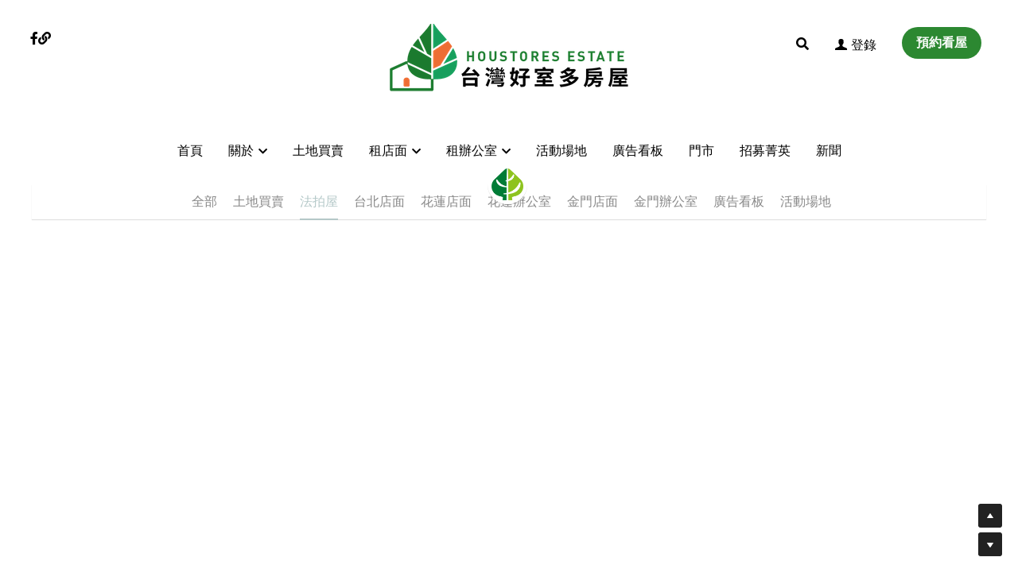

--- FILE ---
content_type: text/html; charset=utf-8
request_url: https://www.houstores.com/portfolio/categories/%E6%B3%95%E6%8B%8D%E5%B1%8B
body_size: 78627
content:
<!-- Powered by Strikingly.com 4 (1) Jan 19, 2026 at 19:53-->
<!DOCTYPE html>
<html itemscope itemtype='http://schema.org/WebPage' lang='zh-TW' xmlns:og='http://ogp.me/ns#' xmlns='http://www.w3.org/1999/xhtml'>
<head>
<title>法拍屋 - 台灣好室多房屋 HouStores Estate</title>
<!-- removing_gon has activated 100%, so we add not_removing_gon rollout for specific user -->
<script>
//<![CDATA[
window.$S={};$S.app_instances=[];$S.nav=[{"name":"\/1","uid":"67f07997-3e9c-4369-9e5a-f644d8397f3c","memberOnly":false,"hasPassword":false,"isHomePage":true},{"name":"\/about","uid":"4eab9414-f218-4a1a-ba19-7014256d1cf3","memberOnly":false,"hasPassword":false,"isHomePage":false},{"name":"\/contact","uid":"514923cd-c4ec-443d-8cbe-9c115ca010a9","memberOnly":false,"hasPassword":false,"isHomePage":false},{"name":"\/store-hualien","uid":"3e86ccf4-c486-4df7-8013-9b7a77e3516a","memberOnly":false,"hasPassword":false,"isHomePage":false},{"name":"\/event-space","uid":"689cd257-a1c6-4e55-9853-1a73dfd465b8","memberOnly":false,"hasPassword":false,"isHomePage":false},{"name":"\/office-kinmen","uid":"08b4982f-d338-47c4-8f1a-91b413d66955","memberOnly":false,"hasPassword":false,"isHomePage":false},{"name":"\/join-us","uid":"05a58c73-3f12-43fc-9826-bcf87160beff","memberOnly":false,"hasPassword":false,"isHomePage":false},{"name":"\/store","uid":"95071233-1a68-4348-ad5e-83fe4c721079","memberOnly":false,"hasPassword":false,"isHomePage":false},{"name":"\/news","uid":"bd91b8e2-6de9-4667-ae40-3aec7bd409c0","memberOnly":false,"hasPassword":false,"isHomePage":false},{"name":"\/land","uid":"6cf28914-4a53-46af-bcce-cb2aef11b2b7","memberOnly":false,"hasPassword":false,"isHomePage":false},{"name":"\/3","uid":"aa866457-402f-40a2-bcc3-658bbd382bda","memberOnly":false,"hasPassword":false,"isHomePage":false},{"name":"\/ad","uid":"12ceb98e-41a2-4207-943b-b6f81d29b6bf","memberOnly":false,"hasPassword":false,"isHomePage":false},{"name":"\/2","uid":"318d98a2-0830-43ab-83d0-4bd121ae60d3","memberOnly":false,"hasPassword":false,"isHomePage":false}];$S.conf={"SUPPORTED_CURRENCY":[{"code":"AED","symbol":"\u062f.\u0625","decimal":".","thousand":",","precision":2,"name":"\u963f\u8054\u914b\u8fea\u62c9\u59c6"},{"code":"AFN","symbol":"\u060b","decimal":".","thousand":",","precision":2,"name":"\u963f\u5bcc\u6c57\u5c3c"},{"code":"ALL","symbol":"Lek","decimal":",","thousand":".","precision":2,"name":"\u963f\u5c14\u5df4\u5c3c\u4e9a\u5217\u514b"},{"code":"AMD","symbol":"\u058f","decimal":",","thousand":".","precision":2,"name":"\u4e9a\u7f8e\u5c3c\u4e9a\u5fb7\u62c9\u59c6"},{"code":"ANG","symbol":"\u0192","decimal":",","thousand":".","precision":2,"name":"\u8377\u5c5e\u5b89\u7684\u5217\u65af\u76fe"},{"code":"AOA","symbol":"Kz","decimal":",","thousand":".","precision":2,"name":"\u5b89\u54e5\u62c9\u5bbd\u624e"},{"code":"ARS","symbol":"$","decimal":",","thousand":".","precision":2,"name":"\u963f\u6839\u5ef7\u6bd4\u7d22"},{"code":"AUD","symbol":"A$","decimal":".","thousand":" ","precision":2,"name":"\u6fb3\u5927\u5229\u4e9e\u5143"},{"code":"AWG","symbol":"\u0192","decimal":".","thousand":",","precision":2,"name":"\u963f\u9c81\u5df4\u5f17\u7f57\u6797"},{"code":"AZN","symbol":"\u20bc","decimal":".","thousand":",","precision":2,"name":"\u963f\u585e\u62dc\u7586\u9a6c\u7eb3\u7279"},{"code":"BAM","symbol":"KM","decimal":",","thousand":".","precision":2,"name":"\u6ce2\u65af\u5c3c\u4e9a-\u9ed1\u585e\u54e5\u7ef4\u90a3\u53ef\u5151\u6362\u9a6c\u514b"},{"code":"BBD","symbol":"$","decimal":".","thousand":",","precision":2,"name":"\u5df4\u5df4\u591a\u65af\u5143"},{"code":"BDT","symbol":"Tk","decimal":".","thousand":",","precision":2,"name":"\u5b5f\u52a0\u62c9\u570b \u5854\u5361"},{"code":"BGN","symbol":"\u043b\u0432","decimal":",","thousand":".","precision":2,"name":"\u4fdd\u52a0\u5229\u4e9a\u5217\u5f17"},{"code":"BHD","symbol":"\u062f.\u0628","decimal":".","thousand":",","precision":3,"name":"\u5df4\u6797\u7b2c\u7d0d\u723e"},{"code":"BIF","symbol":"FBu","decimal":".","thousand":",","precision":0,"name":"\u5e03\u9686\u8fea\u6cd5\u90ce"},{"code":"BMD","symbol":"$","decimal":".","thousand":",","precision":2,"name":"\u767e\u6155\u5927\u5143"},{"code":"BND","symbol":"$","decimal":".","thousand":",","precision":2,"name":"\u6587\u83b1\u5143"},{"code":"BOB","symbol":"$b","decimal":",","thousand":".","precision":2,"name":"\u73bb\u5229\u7ef4\u4e9a\u8bfa"},{"code":"BRL","symbol":"R$","decimal":",","thousand":".","precision":2,"name":"\u5df4\u897f\u96f7\u4e9e\u723e","format":"%s %v"},{"code":"BSD","symbol":"$","decimal":".","thousand":",","precision":2,"name":"\u5df4\u54c8\u9a6c\u5143"},{"code":"BTN","symbol":"Nu.","decimal":".","thousand":",","precision":2,"name":"\u4e0d\u4e39\u52aa\u723e\u7279\u9b6f\u59c6"},{"code":"BWP","symbol":"P","decimal":".","thousand":",","precision":2,"name":"\u535a\u8328\u74e6\u7eb3\u666e\u62c9"},{"code":"BYN","symbol":"Br","decimal":".","thousand":",","precision":2,"name":"\u767d\u4fc4\u7f85\u65af\u76e7\u5e03"},{"code":"BZD","symbol":"BZ$","decimal":".","thousand":",","precision":2,"name":"\u4f2f\u5229\u5179\u5143"},{"code":"CAD","symbol":"$","decimal":".","thousand":",","precision":2,"name":"\u52a0\u62ff\u5927\u5143"},{"code":"CDF","symbol":"FC","decimal":".","thousand":",","precision":2,"name":"\u521a\u679c\u6cd5\u90ce"},{"code":"CHF","symbol":"CHF","decimal":".","thousand":"'","precision":2,"name":"\u745e\u58eb\u6cd5\u90ce","format":"%s %v"},{"code":"CLP","symbol":"$","decimal":"","thousand":".","precision":0,"name":"\u667a\u5229 \u6bd4\u7d22"},{"code":"CNY","symbol":"\u00a5","decimal":".","thousand":",","precision":2,"name":"\u4eba\u6c11\u5e63"},{"code":"CRC","symbol":"\u20a1","decimal":",","thousand":".","precision":2,"name":"\u54e5\u65af\u8fbe\u9ece\u52a0\u79d1\u6717"},{"code":"CUP","symbol":"$","decimal":".","thousand":",","precision":2,"name":"\u53e4\u5df4\u6bd4\u7d22"},{"code":"CVE","symbol":"$","decimal":".","thousand":",","precision":2,"name":"\u4f5b\u5f97\u89d2\u57c3\u65af\u5e93\u591a"},{"code":"CZK","symbol":"K\u010d","decimal":",","thousand":".","precision":2,"name":"\u6377\u514b\u514b\u6717","format":"%v %s"},{"code":"DJF","symbol":"Fdj","decimal":".","thousand":",","precision":0,"name":"\u5409\u5e03\u63d0\u6cd5\u90ce"},{"code":"DKK","symbol":"kr","decimal":".","thousand":",","precision":2,"name":"\u4e39\u9ea5\u514b\u6717","format":"%v %s"},{"code":"DOP","symbol":"RD$","decimal":".","thousand":",","precision":2,"name":"\u591a\u7c73\u5c3c\u52a0\u6bd4\u7d22"},{"code":"DZD","symbol":"\u062f\u062c","decimal":",","thousand":".","precision":2,"name":"\u963f\u5c14\u53ca\u5229\u4e9a\u7b2c\u7eb3\u5c14"},{"code":"EGP","symbol":"E\u00a3","decimal":".","thousand":",","precision":2,"name":"\u57c3\u53ca\u9551"},{"code":"ERN","symbol":"Nkf","decimal":".","thousand":",","precision":2,"name":"\u5384\u7acb\u7279\u91cc\u4e9e \u7d0d\u514b\u6cd5"},{"code":"ETB","symbol":"Br","decimal":".","thousand":",","precision":2,"name":"\u57c3\u585e\u4fc4\u6bd4\u4e9a\u6bd4\u5c14"},{"code":"EUR","symbol":"\u20ac","decimal":",","thousand":".","precision":2,"name":"\u6b50\u5143","format":"%v %s"},{"code":"FJD","symbol":"$","decimal":".","thousand":",","precision":2,"name":"\u6590\u6d4e\u5143"},{"code":"FKP","symbol":"\u00a3","decimal":".","thousand":",","precision":2,"name":"\u798f\u514b\u5170\u7fa4\u5c9b\u9551"},{"code":"GBP","symbol":"\u00a3","decimal":".","thousand":",","precision":2,"name":"\u82f1\u938a"},{"code":"GEL","symbol":"\u10da","decimal":",","thousand":".","precision":2,"name":"\u683c\u9c81\u5409\u4e9a\u62c9\u91cc"},{"code":"GGP","symbol":"\u00a3","decimal":".","thousand":",","precision":2,"name":"\u6839\u897f\u938a"},{"code":"GHS","symbol":"GH\u20b5","decimal":".","thousand":",","precision":2,"name":"\u52a0\u7d0d\u585e\u5730"},{"code":"GIP","symbol":"\u00a3","decimal":".","thousand":",","precision":2,"name":"\u76f4\u5e03\u7f57\u9640\u9551"},{"code":"GMD","symbol":"D","decimal":".","thousand":",","precision":2,"name":"\u5188\u6bd4\u4e9a\u8fbe\u62c9\u897f"},{"code":"GNF","symbol":"\u20a3","decimal":".","thousand":",","precision":0,"name":"\u51e0\u5185\u4e9a\u6cd5\u90ce"},{"code":"GTQ","symbol":"Q","decimal":".","thousand":",","precision":2,"name":"\u5371\u5730\u9a6c\u62c9\u683c\u67e5\u5c14"},{"code":"GYD","symbol":"G$","decimal":".","thousand":",","precision":2,"name":"\u572d\u4e9a\u90a3\u5143"},{"code":"HKD","symbol":"HK$","decimal":".","thousand":",","precision":2,"name":"\u6e2f\u5e63"},{"code":"HNL","symbol":"L","decimal":".","thousand":",","precision":2,"name":"\u6d2a\u90fd\u62c9\u65af\u4f26\u76ae\u62c9"},{"code":"HRK","symbol":"kn","decimal":".","thousand":",","precision":2,"name":"\u514b\u7f57\u5730\u4e9a\u5e93\u7eb3"},{"code":"HTG","symbol":"G","decimal":".","thousand":",","precision":2,"name":"\u6d77\u5730\u53e4\u5fb7"},{"code":"HUF","symbol":"Ft","decimal":"","thousand":",","precision":0,"name":"\u5308\u7259\u5229\u798f\u6797","format":"%v %s"},{"code":"ILS","symbol":"\u20aa","decimal":".","thousand":",","precision":2,"name":"\u4ee5\u8272\u5217\u65b0\u8b1d\u514b\u723e"},{"code":"IMP","symbol":"\u00a3","decimal":".","thousand":",","precision":2,"name":"\u99ac\u6069\u5cf6\u938a"},{"code":"INR","symbol":"\u20b9","decimal":".","thousand":",","precision":2,"name":"\u5370\u5ea6 \u76e7\u6bd4"},{"code":"IQD","symbol":"\u062f.\u0639","decimal":".","thousand":",","precision":3,"name":"\u4f0a\u62c9\u514b\u7b2c\u7d0d\u723e"},{"code":"IRR","symbol":"\u062a\u0648\u0645\u0627\u0646","decimal":".","thousand":",","precision":2,"name":"\u4f0a\u6717\u88cf\u4e9e\u723e"},{"code":"ISK","symbol":"kr","decimal":",","thousand":".","precision":2,"name":"\u51b0\u5c9b\u514b\u6717"},{"code":"JEP","symbol":"\u00a3","decimal":".","thousand":",","precision":2,"name":"\u6fa4\u897f\u938a"},{"code":"JMD","symbol":"J$","decimal":".","thousand":",","precision":2,"name":"\u7259\u8cb7\u52a0\u5143"},{"code":"JOD","symbol":"JD","decimal":".","thousand":",","precision":3,"name":"\u7ea6\u65e6\u7b2c\u7eb3\u5c14"},{"code":"JPY","symbol":"\u00a5","decimal":"","thousand":",","precision":0,"name":"\u65e5\u5143","format":"%s %v"},{"code":"KES","symbol":"KSh","decimal":".","thousand":",","precision":2,"name":"\u80af\u5c3c\u4e9a\u5148\u4ee4"},{"code":"KGS","symbol":"\u043b\u0432","decimal":",","thousand":".","precision":2,"name":"\u5409\u5c14\u5409\u65af\u65af\u5766\u7d22\u59c6"},{"code":"KHR","symbol":"\u17db","decimal":".","thousand":",","precision":2,"name":"\u67ec\u57d4\u5be8\u745e\u5c14"},{"code":"KMF","symbol":"CF","decimal":".","thousand":",","precision":0,"name":"\u79d1\u6469\u7f57\u6cd5\u90ce"},{"code":"KPW","symbol":"\u20a9","decimal":".","thousand":",","precision":2,"name":"\u671d\u9bae\u5143"},{"code":"KRW","symbol":"\uc6d0","decimal":"","thousand":",","precision":0,"name":"\u97d3\u5143","format":"%v %s"},{"code":"KWD","symbol":"\u062f.\u0643","decimal":".","thousand":",","precision":3,"name":"\u79d1\u5a01\u7279\u7b2c\u7eb3\u5c14"},{"code":"KYD","symbol":"CI$","decimal":".","thousand":",","precision":2,"name":"\u5f00\u66fc\u5143"},{"code":"KZT","symbol":"\u20b8","decimal":",","thousand":".","precision":2,"name":"\u54c8\u8428\u514b\u65af\u5766\u575a\u6208"},{"code":"LBP","symbol":"LL","decimal":".","thousand":",","precision":2,"name":"\u9ece\u5df4\u5ae9\u9551"},{"code":"LKR","symbol":"\u20a8","decimal":".","thousand":",","precision":2,"name":"\u65af\u91cc\u5170\u5361\u5362\u6bd4"},{"code":"LRD","symbol":"LR$","decimal":".","thousand":",","precision":2,"name":"\u5229\u6bd4\u91cc\u4e9a\u5143"},{"code":"LSL","symbol":"M","decimal":".","thousand":",","precision":2,"name":"\u83b1\u7d22\u6258\u6d1b\u8482"},{"code":"LYD","symbol":"LD","decimal":".","thousand":",","precision":3,"name":"\u5229\u6bd4\u4e9e\u7b2c\u7d0d\u723e"},{"code":"MAD","symbol":"\u062f.\u0645.","decimal":",","thousand":".","precision":2,"name":"\u6469\u6d1b\u54e5\u8fea\u62c9\u59c6"},{"code":"MDL","symbol":"L","decimal":",","thousand":".","precision":2,"name":"\u6469\u5c14\u591a\u74e6\u5217\u4f0a"},{"code":"MGA","symbol":"Ar","decimal":".","thousand":",","precision":0,"name":"\u9a6c\u8fbe\u52a0\u65af\u52a0\u963f\u91cc\u4e9a\u91cc"},{"code":"MKD","symbol":"\u0434\u0435\u043d","decimal":",","thousand":".","precision":2,"name":"\u9a6c\u5176\u987f\u7b2c\u7eb3\u5c14"},{"code":"MMK","symbol":"Ks","decimal":".","thousand":",","precision":2,"name":"\u7f05\u7538\u5143"},{"code":"MNT","symbol":"\u20ae","decimal":".","thousand":",","precision":2,"name":"\u8499\u53e4\u56fe\u683c\u91cc\u514b"},{"code":"MOP","symbol":"MOP$","decimal":".","thousand":",","precision":2,"name":"\u6fb3\u95e8\u5e01"},{"code":"MRO","symbol":"UM","decimal":".","thousand":",","precision":2,"name":"\u8305\u5229\u5854\u5c3c\u4e9e\u70cf\u5409\u4e9e"},{"code":"MRU","symbol":"UM","decimal":".","thousand":",","precision":2,"name":"Mauritanian ouguiya"},{"code":"MUR","symbol":"\u20a8","decimal":".","thousand":",","precision":2,"name":"\u6bdb\u91cc\u6c42\u65af\u5362\u6bd4"},{"code":"MVR","symbol":"Rf","decimal":".","thousand":",","precision":2,"name":"\u9a6c\u5c14\u4ee3\u592b\u5362\u83f2\u4e9a"},{"code":"MWK","symbol":"K","decimal":".","thousand":",","precision":2,"name":"\u9a6c\u62c9\u7ef4\u514b\u74e6\u67e5"},{"code":"MXN","symbol":"$","decimal":".","thousand":",","precision":2,"name":"\u58a8\u897f\u54e5\u6bd4\u7d22"},{"code":"MYR","symbol":"RM","decimal":".","thousand":",","precision":2,"name":"\u99ac\u4f86\u897f\u4e9e \u4ee4\u5409"},{"code":"MZN","symbol":"MT","decimal":",","thousand":".","precision":2,"name":"\u83ab\u6851\u6bd4\u514b\u7f8e\u63d0\u5361"},{"code":"NAD","symbol":"N$","decimal":".","thousand":",","precision":2,"name":"\u7eb3\u7c73\u6bd4\u4e9a\u5143"},{"code":"NGN","symbol":"\u20a6","decimal":".","thousand":",","precision":2,"name":"\u5c3c\u65e5\u5229\u4e9a\u5948\u62c9"},{"code":"NIO","symbol":"C$","decimal":".","thousand":",","precision":2,"name":"\u5c3c\u52a0\u62c9\u74dc\u79d1\u591a\u5df4"},{"code":"NOK","symbol":"kr","decimal":",","thousand":".","precision":2,"name":"\u632a\u5a01\u514b\u6717","format":"%v %s"},{"code":"NPR","symbol":"\u20a8","decimal":".","thousand":",","precision":2,"name":"\u5c3c\u6cca\u5c14\u5362\u6bd4"},{"code":"NZD","symbol":"$","decimal":".","thousand":",","precision":2,"name":"\u65b0\u897f\u862d\u5143"},{"code":"OMR","symbol":"\u0631.\u0639.","decimal":".","thousand":",","precision":3,"name":"\u963f\u66fc\u88cf\u4e9e\u723e"},{"code":"PAB","symbol":"B\/.","decimal":".","thousand":",","precision":2,"name":"\u5df4\u62ff\u9a6c\u5df4\u6ce2\u4e9a"},{"code":"PEN","symbol":"S\/.","decimal":".","thousand":",","precision":2,"name":"\u79d8\u9b6f\u7d22\u723e"},{"code":"PGK","symbol":"K","decimal":".","thousand":",","precision":2,"name":"\u5df4\u5e03\u4e9a\u65b0\u51e0\u5185\u4e9a\u57fa\u90a3"},{"code":"PHP","symbol":"\u20b1","decimal":".","thousand":",","precision":2,"name":"\u83f2\u5f8b\u8cd3 \u6bd4\u7d22"},{"code":"PKR","symbol":"\u20a8","decimal":".","thousand":",","precision":2,"name":"\u5df4\u57fa\u65af\u5766\u5362\u6bd4"},{"code":"PLN","symbol":"z\u0142","decimal":",","thousand":" ","precision":2,"name":"\u6ce2\u862d\u8332\u7f85\u63d0","format":"%v %s"},{"code":"PYG","symbol":"\u20b2","decimal":",","thousand":".","precision":0,"name":"\u5df4\u62c9\u572d\u74dc\u62c9\u5c3c"},{"code":"QAR","symbol":"\u0631.\u0642","decimal":".","thousand":",","precision":2,"name":"\u5361\u5854\u5c14\u91cc\u4e9a\u5c14"},{"code":"RON","symbol":"lei","decimal":",","thousand":".","precision":2,"name":"\u7f57\u9a6c\u5c3c\u4e9a\u5217\u4f0a"},{"code":"RSD","symbol":"\u0434\u0438\u043d","decimal":",","thousand":".","precision":2,"name":"\u585e\u5c14\u7ef4\u4e9a\u7b2c\u7eb3\u5c14"},{"code":"RUB","symbol":"\u20bd","decimal":",","thousand":".","precision":2,"name":"\u4fc4\u7f85\u65af\u76e7\u5e03","format":"%v %s"},{"code":"RWF","symbol":"FRw","decimal":".","thousand":",","precision":0,"name":"\u5362\u65fa\u8fbe\u6cd5\u90ce"},{"code":"SAR","symbol":"\u0631.\u0633","decimal":".","thousand":",","precision":2,"name":"\u6c99\u7279\u91cc\u4e9a\u5c14"},{"code":"SBD","symbol":"SI$","decimal":".","thousand":",","precision":2,"name":"\u6240\u7f57\u95e8\u7fa4\u5c9b\u5143"},{"code":"SCR","symbol":"SRe","decimal":".","thousand":",","precision":2,"name":"\u585e\u820c\u5c14\u5362\u6bd4"},{"code":"SDG","symbol":"SDG","decimal":".","thousand":",","precision":2,"name":"\u8607\u4e39\u938a"},{"code":"SEK","symbol":"kr","decimal":".","thousand":" ","precision":2,"name":"\u745e\u5178\u514b\u6717","format":"%v %s"},{"code":"SGD","symbol":"S$","decimal":".","thousand":",","precision":2,"name":"\u65b0\u52a0\u5761\u5143"},{"code":"SHP","symbol":"\u00a3","decimal":".","thousand":",","precision":2,"name":"\u5723\u8d6b\u52d2\u62ff\u7fa4\u5c9b\u78c5"},{"code":"SLL","symbol":"Le","decimal":".","thousand":",","precision":2,"name":"\u585e\u62c9\u5229\u6602\u5229\u6602"},{"code":"SOS","symbol":"S","decimal":".","thousand":",","precision":2,"name":"\u7d22\u9a6c\u91cc\u5148\u4ee4"},{"code":"SRD","symbol":"$","decimal":",","thousand":".","precision":2,"name":"\u82cf\u91cc\u5357\u5143"},{"code":"SSP","symbol":"SS\u00a3","decimal":".","thousand":",","precision":2,"name":"\u5357\u8607\u4e39\u938a"},{"code":"STD","symbol":"Db","decimal":".","thousand":",","precision":2,"name":"\u5723\u591a\u7f8e\u548c\u666e\u6797\u897f\u6bd4\u591a\u5e03\u62c9"},{"code":"STN","symbol":"Db","decimal":".","thousand":",","precision":2,"name":"\u8056\u591a\u7f8e\u548c\u666e\u6797\u897f\u6bd4\u591a\u5e03\u62c9"},{"code":"SYP","symbol":"LS","decimal":".","thousand":",","precision":2,"name":"Syrian pound"},{"code":"SZL","symbol":"E","decimal":".","thousand":",","precision":2,"name":"\u65af\u5a01\u58eb\u5170\u91cc\u5170\u5409\u5c3c"},{"code":"THB","symbol":"\u0e3f","decimal":".","thousand":",","precision":2,"name":"\u6cf0\u9296"},{"code":"TJS","symbol":"SM","decimal":".","thousand":",","precision":2,"name":"\u5854\u5409\u514b\u65af\u5766\u7d22\u83ab\u5c3c"},{"code":"TMT","symbol":"T","decimal":".","thousand":",","precision":2,"name":"\u571f\u5eab\u66fc\u65af\u5766\u99ac\u7d0d\u7279"},{"code":"TND","symbol":"\u062f.\u062a","decimal":".","thousand":",","precision":3,"name":"\u7a81\u5c3c\u65af\u7b2c\u7d0d\u723e"},{"code":"TOP","symbol":"T$","decimal":".","thousand":",","precision":2,"name":"\u6c64\u52a0\u6f58\u52a0"},{"code":"TRY","symbol":"\u20ba","decimal":".","thousand":",","precision":2,"name":"\u571f\u8033\u5176\u91cc\u62c9"},{"code":"TTD","symbol":"TT$","decimal":".","thousand":",","precision":2,"name":"\u7279\u7acb\u5c3c\u8fbe\u548c\u591a\u5df4\u54e5\u5143"},{"code":"TWD","symbol":"NT$","decimal":"","thousand":",","precision":0,"name":"\u65b0\u53f0\u5e63"},{"code":"TZS","symbol":"Tsh","decimal":".","thousand":",","precision":2,"name":"\u5766\u6851\u5c3c\u4e9a\u5148\u4ee4"},{"code":"UAH","symbol":"\u20b4","decimal":".","thousand":",","precision":2,"name":"\u4e4c\u514b\u5170\u683c\u91cc\u592b\u7eb3"},{"code":"UGX","symbol":"USh","decimal":".","thousand":",","precision":2,"name":"\u4e4c\u5e72\u8fbe\u5148\u4ee4"},{"code":"USD","symbol":"$","decimal":".","thousand":",","precision":2,"name":"\u7f8e\u5143"},{"code":"UYU","symbol":"$U","decimal":",","thousand":".","precision":2,"name":"\u4e4c\u62c9\u572d\u6bd4\u7d22"},{"code":"UZS","symbol":"\u043b\u0432","decimal":",","thousand":".","precision":2,"name":"\u4e4c\u5179\u522b\u514b\u65af\u5766\u82cf\u59c6"},{"code":"VES","symbol":"Bs.S.","decimal":".","thousand":",","precision":2,"name":"\u73bb\u5229\u74e6\u723e"},{"code":"VUV","symbol":"VT","decimal":".","thousand":",","precision":0,"name":"\u74e6\u52aa\u963f\u56fe\u74e6\u56fe"},{"code":"WST","symbol":"WS$","decimal":".","thousand":",","precision":2,"name":"\u8428\u6469\u4e9a\u5854\u62c9"},{"code":"XAF","symbol":"FCFA","decimal":".","thousand":",","precision":0,"name":"\u4e2d\u975e\u6cd5\u90ce"},{"code":"XCD","symbol":"EC$","decimal":".","thousand":",","precision":2,"name":"\u4e1c\u52a0\u52d2\u6bd4\u5143"},{"code":"XDR","symbol":"SDR","decimal":".","thousand":"","precision":0,"name":"\u7279\u5225\u63d0\u6b3e\u6b0a"},{"code":"XOF","symbol":"CFA","decimal":".","thousand":",","precision":0,"name":"\u897f\u975e\u6cd5\u90ce"},{"code":"XPF","symbol":"\u20a3","decimal":".","thousand":",","precision":0,"name":"\u592a\u5e73\u6d0b\u6cd5\u90ce"},{"code":"YER","symbol":"\u0631.\u064a","decimal":".","thousand":",","precision":2,"name":"\u4e5f\u95e8\u91cc\u4e9a\u5c14"},{"code":"ZAR","symbol":"R","decimal":".","thousand":",","precision":2,"name":"\u5357\u975e\u862d\u7279"},{"code":"ZMW","symbol":"K","decimal":",","thousand":".","precision":2,"name":"\u8d5e\u6bd4\u4e9a\u514b\u74e6\u67e5"},{"code":"IDR","symbol":"Rp ","decimal":"","thousand":".","precision":0,"name":"\u5370\u5ea6\u5c3c\u897f\u4e9e \u5370\u5c3c\u76fe"},{"code":"VND","symbol":"\u20ab","decimal":"","thousand":".","precision":0,"name":"\u8d8a\u5357\u76fe","format":"%v%s"},{"code":"LAK","symbol":"\u20ad","decimal":".","thousand":",","precision":2,"name":"\u8001\u631d\u57fa\u666e"},{"code":"COP","symbol":"$","decimal":".","thousand":",","precision":0,"name":"\u54e5\u502b\u6bd4\u4e9e \u6bd4\u7d22"}],"pages_show_static_path":"https:\/\/static-assets.strikinglycdn.com\/pages_show_static-bc1f19a55f2b44d4730b53552286eb27fea2e9da8282fb2743c9147c736f5092.js","keenio_collection":"strikingly_pageviews","keenio_collection_sharding":"strikingly_pageviews-22500001-22600000","keenio_pbs_impression_collection":"strikingly_pbs_impression","keenio_pbs_conversion_collection":"strikingly_pbs_conversion","keenio_pageservice_imageshare_collection":"strikingly_pageservice_imageshare","keenio_page_socialshare_collection":"strikingly_page_socialshare","keenio_page_framing_collection":"strikingly_page_framing","keenio_file_download_collection":"strikingly_file_download","keenio_ecommerce_buyer_landing":"strikingly_ecommerce_buyer_landing","keenio_ecommerce_buyer_viewed_checkout_dialog":"strikingly_ecommerce_buyer_viewed_checkout_dialog","keenio_ecommerce_buyer_completed_shipping_address":"strikingly_ecommerce_buyer_completed_shipping_address","keenio_ecommerce_buyer_selected_payment_method":"strikingly_ecommerce_buyer_selected_payment_method","keenio_ecommerce_buyer_canceled_order":"strikingly_ecommerce_buyer_canceled_order","keenio_ecommerce_buyer_added_item_to_cart":"strikingly_ecommerce_buyer_added_item_to_cart","keenio_events_collection":"strikingly_events","is_screenshot_rendering":false,"ecommerce_stripe_alipay":false,"headless_render":null,"wx_instant_follow":false,"is_google_analytics_enabled":true,"is_strikingly_analytics_enabled":true,"is_from_site_to_app":false,"is_weitie":false,"weitie_post_id":null,"weitie_meta_info":null,"weitie_slogan":"\u65e0\u9700\u6ce8\u518c\u7684\u53d1\u5e16\u795e\u5668","gdpr_compliance_feature":false,"strikingly_live_chat_settings":null,"FACEBOOK_APP_ID":"138736959550286","FACEBOOK_PERMS":"email"};$S.fonts=null;$S.live_site=true;$S.user_meta={"user_type":"","live_chat_branding":false,"oneClickShareInfo":null};$S.global_conf={"premium_apps":["HtmlApp","EcwidApp","MailChimpApp","CeleryApp","LocuApp"],"environment":"production","env":"production","host_suffix":"strikingly.com","asset_url":"https:\/\/static-assets.strikinglycdn.com","locale":"zh-TW","in_china":false,"country_code":null,"browser_locale":null,"is_sxl":false,"china_optimization":false,"enable_live_chat":true,"enable_internal_footer_layout":["33212390","11376106","13075825","12954266","11479862","28250243","28142805","28250455","28250492","23063547","28250512","23063531","28250538","28250791","23063511","28250526","28250588","28250582","28250575","28250570","23063556","28250565","13128850","13075827","13033035","13107039","12989659","12954536","13029321","12967243","12935703","13128849","189186","23559408","22317661","23559972","23559402","23559419","23559961","23559424","23568836","23559400","23559427","23559394","23559955","23559949","23568824","23559953","22317663","13032471","13070869","13107041","13100761","13100763","13039483","12989656","12935476","13029732","13070868","13115975","13115977","12967468"],"user_image_cdn":{"qn":"\/\/user-assets.sxlcdn.com","s":"\/\/custom-images.strikinglycdn.com"},"GROWINGIO_API_KEY":null,"BAIDU_API_KEY":null,"SEGMENTIO_API_KEY":"eb3txa37hi","FACEBOOK_APP_ID":"138736959550286","WECHAT_APP_ID":null,"WECHAT_MP_APP_ID":"","KEEN_IO_PROJECT_ID":"5317e03605cd66236a000002","KEEN_IO_WRITE_KEY":"[base64]","FIREBASE_URL":"bobcat.firebaseIO.com","CLOUDINARY_CLOUD_NAME":"hrscywv4p","CLOUDINARY_PRESET":"oxbxiyxl","rollout":{"background_for_all_sections":false,"crm_livechat":true,"stripe_payer_email":false,"stripe_alipay":true,"stripe_wechatpay":true,"stripe_afterpay":true,"stripe_klarna":true,"paynow_unionpay":true,"tw_payment_registration_upgrade":true,"new_checkout_design":true,"checkout_form_integration":true,"s6_feature":true,"customize_image_appearance":true,"advanced_section_layout_setting":true,"google_invisible_recaptcha":true,"invisible_hcaptcha":false,"show_dummy_data_in_editor":true,"show_dummy_data_in_cro_editor":true,"mobile_editor_2023":true,"mobile_editor_2023_part3":true,"vertical_alignment_2023":true,"enable_migrate_page_data":true,"enable_section_smart_binding":true,"portfolio_region_options":false,"domain_connection_v2":true,"new_blog_editor":true,"new_blog_editor_disabled":false,"draft_editor":true,"disable_draft_editor":false,"new_blog_layout":true,"new_store_layout":true,"gallery_section_2021":true,"strikingly_618":false,"nav_2021":true,"can_use_section_default_format":true,"can_use_section_text_align":true,"section_improvements_part1":true,"nav_2021_off":false,"nav_2023":true,"delay_gon":false,"shake_ssr_gon":false,"feature_list_2023":true,"pbs_i18n":true,"support_sca":false,"dlz_badge":false,"show_kickstart_entry_in_dashboard_support_widget":true,"need_html_custom_code_review":true,"has_hydrated_sections":false,"show_support_widget_in_live_site":false,"wechat_sharing":false,"new_wechat_oauth":false,"midtrans_payments":false,"pbs_variation_b":true,"all_currencies":true,"language_region_redirect_options":false,"portfolio_addon_items":false,"custom_review_v2":false},"cookie_categories":{"necessary":["_claim_popup_ref","member_name","authenticationToken","_pbs_i18n_ab_test","__strk_cookie_notification","__is_open_strk_necessary_cookie","__is_open_strk_analytics_cookie","__is_open_strk_preferences_cookie","site_id","crm_chat_token","authenticationToken","member_id","page_nocache","page_password","page_password_uid","return_path_after_verification","return_path_after_page_verification","is_submitted_all"],"preferences":["__strk_cookie_comment_name","__strk_cookie_comment_email"],"analytics":["__strk_session_id"]},"WEITIE_APP_ID":null,"WEITIE_MP_APP_ID":null,"BUGSNAG_FE_API_KEY":"","BUGSNAG_FE_JS_RELEASE_STAGE":"production","google":{"recaptcha_v2_client_key":"6LeRypQbAAAAAGgaIHIak2L7UaH4Mm3iS6Tpp7vY","recaptcha_v2_invisible_client_key":"6LdmtBYdAAAAAJmE1hETf4IHoUqXQaFuJxZPO8tW"},"hcaptcha":{"hcaptcha_checkbox_key":"cd7ccab0-57ca-49aa-98ac-db26473a942a","hcaptcha_invisible_key":"65400c5a-c122-4648-971c-9f7e931cd872"},"kickstart_locale_selection":{"en":"100","de":"100","es":"100","fr":"100","it":"100","nl":"100","pt-BR":"100","fi":"100","no":"100","sv":"100","pl":"100","cs":"100","ro":"100","ar":"100","id":"100","vi":"0","ja":"100","zh-CN":"100","zh-TW":"100"},"honeypot":"09a68c7a"};$S.country_list={"europe":{"name":"\u6b50\u6d32","continent":"europe"},"asia":{"name":"\u4e9e\u6d32","continent":"asia"},"northamerica":{"name":"\u5317\u7f8e","continent":"northamerica"},"southamerica":{"name":"\u5357\u7f8e\u6d32","continent":"southamerica"},"australia":{"name":"\u6fb3\u5927\u5229\u4e9e","continent":"australia"},"antarctica":{"name":"\u5357\u6975\u6d32","continent":"antarctica"},"africa":{"name":"\u975e\u6d32","continent":"africa"},"ad":{"name":"\u5b89\u9053\u723e","continent":"europe"},"ae":{"name":"\u963f\u62c9\u4f2f\u806f\u5408\u914b\u9577\u570b","continent":"asia"},"af":{"name":"\u963f\u5bcc\u6c57","continent":"asia"},"ag":{"name":"\u5b89\u63d0\u74dc\u548c\u5df4\u5e03\u9054","continent":"northamerica"},"ai":{"name":"\u5b89\u572d\u62c9","continent":"northamerica"},"al":{"name":"\u963f\u723e\u5df4\u5c3c\u4e9e","continent":"europe"},"am":{"name":"\u4e9e\u7f8e\u5c3c\u4e9e","continent":"asia"},"an":{"name":"\u8377\u5c6c\u5b89\u7684\u5217\u65af","continent":"northamerica"},"ao":{"name":"\u5b89\u54e5\u62c9","continent":"africa"},"aq":{"name":"\u5357\u6975\u6d32","continent":"antarctica"},"ar":{"name":"\u963f\u6839\u5ef7","continent":"southamerica"},"as":{"name":"\u7f8e\u5c6c\u85a9\u6469\u4e9e","continent":"australia"},"at":{"name":"\u5967\u5730\u5229","continent":"europe"},"au":{"name":"\u6fb3\u5927\u5229\u4e9e","continent":"australia"},"aw":{"name":"\u963f\u9b6f\u5df4","continent":"northamerica"},"ax":{"name":"\u5967\u862d\u7fa4\u200b\u5cf6","continent":"europe"},"az":{"name":"\u963f\u585e\u62dc\u7586","continent":"asia"},"ba":{"name":"\u6ce2\u65af\u5c3c\u4e9e\u548c\u9ed1\u585e\u54e5\u7dad\u90a3","continent":"europe"},"bb":{"name":"\u5df4\u5df4\u591a\u65af","continent":"northamerica"},"bd":{"name":"\u5b5f\u52a0\u62c9\u570b","continent":"asia"},"be":{"name":"\u6bd4\u5229\u6642","continent":"europe"},"bf":{"name":"\u5e03\u57fa\u7d0d\u6cd5\u7d22","continent":"africa"},"bg":{"name":"\u4fdd\u52a0\u5229\u4e9e","continent":"europe"},"bh":{"name":"\u5df4\u6797","continent":"asia"},"bi":{"name":"\u5e03\u9686\u8fea","continent":"africa"},"bj":{"name":"\u8c9d\u5be7","continent":"africa"},"bl":{"name":"\u8056\u5df4\u6cf0\u52d2\u7c73","continent":"northamerica"},"bm":{"name":"\u767e\u6155\u5927","continent":"northamerica"},"bn":{"name":"\u6587\u840a\u9054\u9b6f\u85a9\u862d\u570b","continent":"asia"},"bo":{"name":"\u73bb\u5229\u7dad\u4e9e","continent":"southamerica"},"bq":{"name":"\u535a\u5167\u723e\u5cf6\uff0c\u8056\u5c24\u65af\u7279\u6b47\u65af\u5cf6\u548c\u85a9\u5df4\u5cf6","continent":"northamerica"},"br":{"name":"\u5df4\u897f","continent":"southamerica"},"bs":{"name":"\u5df4\u54c8\u99ac","continent":"northamerica"},"bt":{"name":"\u4e0d\u4e39","continent":"asia"},"bv":{"name":"\u5e03\u7dad\u5cf6","continent":"antarctica"},"bw":{"name":"\u535a\u8328\u74e6\u7d0d","continent":"africa"},"by":{"name":"\u767d\u4fc4\u7f85\u65af","continent":"europe"},"bz":{"name":"\u4f2f\u5229\u8332","continent":"northamerica"},"ca":{"name":"\u52a0\u62ff\u5927","continent":"northamerica"},"cc":{"name":"\u79d1\u79d1\u65af\uff08\u57fa\u6797\uff09\u7fa4\u5cf6","continent":"asia"},"cd":{"name":"\u525b\u679c\u6c11\u4e3b\u5171\u548c\u570b","continent":"africa"},"cf":{"name":"\u4e2d\u975e\u5171\u548c\u570b","continent":"africa"},"cg":{"name":"\u525b\u679c","continent":"africa"},"ch":{"name":"\u745e\u58eb","continent":"europe"},"ci":{"name":"\u79d1\u7279\u8fea\u74e6","continent":"africa"},"ck":{"name":"\u5eab\u514b\u7fa4\u5cf6","continent":"australia"},"cl":{"name":"\u667a\u5229","continent":"southamerica"},"cm":{"name":"\u5580\u9ea5\u9686","continent":"africa"},"cn":{"name":"\u4e2d\u570b","continent":"asia"},"co":{"name":"\u54e5\u502b\u6bd4\u4e9e","continent":"southamerica"},"cr":{"name":"\u54e5\u65af\u9054\u9ece\u52a0","continent":"northamerica"},"cu":{"name":"\u53e4\u5df4","continent":"northamerica"},"cv":{"name":"\u4f5b\u5f97\u89d2","continent":"africa"},"cw":{"name":"\u5eab\u62c9\u7d22","continent":"northamerica"},"cx":{"name":"\u8056\u8a95\u5cf6","continent":"asia"},"cy":{"name":"\u585e\u6d66\u8def\u65af","continent":"asia"},"cz":{"name":"\u6377\u514b\u5171\u548c\u570b","continent":"europe"},"de":{"name":"\u5fb7\u570b","continent":"europe"},"dj":{"name":"\u5409\u5e03\u63d0","continent":"africa"},"dk":{"name":"\u4e39\u9ea5","continent":"europe"},"dm":{"name":"\u591a\u7c73\u5c3c\u52a0","continent":"northamerica"},"do":{"name":"\u591a\u660e\u5c3c\u52a0\u5171\u548c\u570b","continent":"northamerica"},"dz":{"name":"\u963f\u723e\u53ca\u5229\u4e9e","continent":"africa"},"ec":{"name":"\u5384\u74dc\u591a\u723e","continent":"southamerica"},"ee":{"name":"\u611b\u6c99\u5c3c\u4e9e","continent":"europe"},"eg":{"name":"\u57c3\u53ca","continent":"africa"},"eh":{"name":"\u6492\u54c8\u62c9\u6c99\u6f20\u897f\u90e8","continent":"africa"},"er":{"name":"\u5384\u7acb\u7279\u91cc\u4e9e","continent":"africa"},"es":{"name":"\u897f\u73ed\u7259","continent":"europe"},"et":{"name":"\u57c3\u585e\u4fc4\u6bd4\u4e9e","continent":"africa"},"fi":{"name":"\u82ac\u862d","continent":"europe"},"fj":{"name":"\u6590\u6fdf","continent":"australia"},"fk":{"name":"\u798f\u514b\u862d\u7fa4\u5cf6\uff08\u99ac\u723e\u7dad\u7d0d\u65af\u7fa4\u5cf6\uff09","continent":"southamerica"},"fm":{"name":"\u5bc6\u514b\u7f85\u5c3c\u897f\u4e9e\u806f\u90a6","continent":"australia"},"fo":{"name":"\u6cd5\u7f85\u7fa4\u5cf6","continent":"europe"},"fr":{"name":"\u6cd5\u570b","continent":"europe"},"ga":{"name":"\u52a0\u84ec","continent":"africa"},"gb":{"name":"\u82f1\u570b","continent":"europe"},"gd":{"name":"\u683c\u6797\u7d0d\u9054","continent":"northamerica"},"ge":{"name":"\u683c\u9b6f\u5409\u4e9e","continent":"asia"},"gf":{"name":"\u6cd5\u5c6c\u572d\u4e9e\u90a3","continent":"southamerica"},"gg":{"name":"\u6839\u897f\u5cf6","continent":"europe"},"gh":{"name":"\u52a0\u7d0d","continent":"africa"},"gi":{"name":"\u76f4\u5e03\u7f85\u9640","continent":"europe"},"gl":{"name":"\u683c\u9675\u862d","continent":"northamerica"},"gm":{"name":"\u5ca1\u6bd4\u4e9e","continent":"africa"},"gn":{"name":"\u5e7e\u5167\u4e9e","continent":"africa"},"gp":{"name":"\u74dc\u5fb7\u7f85\u666e\u5cf6","continent":"northamerica"},"gq":{"name":"\u8d64\u9053\u5e7e\u5167\u4e9e","continent":"africa"},"gr":{"name":"\u5e0c\u81d8","continent":"europe"},"gs":{"name":"\u5357\u55ac\u6cbb\u4e9e\u5cf6\u548c\u5357\u6851\u5a01\u5947\u7fa4\u5cf6","continent":"antarctica"},"gt":{"name":"\u5371\u5730\u99ac\u62c9","continent":"northamerica"},"gu":{"name":"\u95dc\u5cf6","continent":"australia"},"gw":{"name":"\u5e7e\u5167\u4e9e\u6bd4\u7d39","continent":"africa"},"gy":{"name":"\u572d\u4e9e\u90a3","continent":"southamerica"},"hk":{"name":"\u4e2d\u570b\u9999\u6e2f\u7279\u5225\u884c\u653f\u5340","continent":"asia"},"hm":{"name":"\u8d6b\u5fb7\u548c\u9ea5\u514b\u5510\u7d0d\u7fa4\u5cf6","continent":"antarctica"},"hn":{"name":"\u6d2a\u90fd\u62c9\u65af","continent":"northamerica"},"hr":{"name":"\u514b\u7f85\u5730\u4e9e","continent":"europe"},"ht":{"name":"\u6d77\u5730","continent":"northamerica"},"hu":{"name":"\u5308\u7259\u5229","continent":"europe"},"id":{"name":"\u5370\u5ea6\u5c3c\u897f\u4e9e","continent":"asia"},"ie":{"name":"\u611b\u723e\u862d","continent":"europe"},"il":{"name":"\u4ee5\u8272\u5217","continent":"asia"},"im":{"name":"\u99ac\u6069\u5cf6","continent":"europe"},"in":{"name":"\u5370\u5ea6","continent":"asia"},"io":{"name":"\u82f1\u5c6c\u5370\u5ea6\u6d0b\u9818\u5730","continent":"asia"},"iq":{"name":"\u4f0a\u62c9\u514b","continent":"asia"},"ir":{"name":"\u4f0a\u6717\u4f0a\u65af\u862d\u5171\u548c\u570b","continent":"asia"},"is":{"name":"\u51b0\u5cf6","continent":"europe"},"it":{"name":"\u610f\u5927\u5229","continent":"europe"},"je":{"name":"\u65b0\u6fa4\u897f","continent":"europe"},"jm":{"name":"\u7259\u8cb7\u52a0","continent":"northamerica"},"jo":{"name":"\u7d04\u65e6","continent":"asia"},"jp":{"name":"\u65e5\u672c","continent":"asia"},"ke":{"name":"\u80af\u5c3c\u4e9e","continent":"africa"},"kg":{"name":"\u5409\u723e\u5409\u65af\u65af\u5766","continent":"asia"},"kh":{"name":"\u67ec\u57d4\u5be8","continent":"asia"},"ki":{"name":"\u57fa\u91cc\u5df4\u65af","continent":"australia"},"km":{"name":"\u79d1\u6469\u7f85","continent":"africa"},"kn":{"name":"\u8056\u57fa\u8328\u548c\u5c3c\u7dad\u65af","continent":"northamerica"},"kp":{"name":"\u671d\u9bae\u6c11\u4e3b\u4e3b\u7fa9\u4eba\u6c11\u5171\u548c\u570b","continent":"asia"},"kr":{"name":"\u97d3\u570b","continent":"asia"},"kw":{"name":"\u79d1\u5a01\u7279","continent":"asia"},"ky":{"name":"\u958b\u66fc\u7fa4\u5cf6","continent":"northamerica"},"kz":{"name":"\u54c8\u85a9\u514b\u65af\u5766","continent":"asia"},"la":{"name":"\u8001\u64be\u4eba\u6c11\u6c11\u4e3b\u5171\u548c\u570b","continent":"asia"},"lb":{"name":"\u9ece\u5df4\u5ae9","continent":"asia"},"lc":{"name":"\u8056\u76e7\u897f\u4e9e","continent":"northamerica"},"li":{"name":"\u5217\u652f\u6566\u58eb\u767b","continent":"europe"},"lk":{"name":"\u65af\u91cc\u862d\u5361","continent":"asia"},"lr":{"name":"\u5229\u6bd4\u91cc\u4e9e","continent":"africa"},"ls":{"name":"\u840a\u7d22\u6258","continent":"africa"},"lt":{"name":"\u7acb\u9676\u5b9b","continent":"europe"},"lu":{"name":"\u76e7\u68ee\u5821","continent":"europe"},"lv":{"name":"\u62c9\u812b\u7dad\u4e9e","continent":"europe"},"ly":{"name":"\u5229\u6bd4\u4e9e","continent":"africa"},"ma":{"name":"\u6469\u6d1b\u54e5","continent":"africa"},"mc":{"name":"\u6469\u7d0d\u54e5","continent":"europe"},"md":{"name":"\u6469\u723e\u591a\u74e6\u5171\u548c\u570b","continent":"europe"},"me":{"name":"\u9ed1\u5c71","continent":"europe"},"mf":{"name":"\u8056\u99ac\u4e01","continent":"northamerica"},"mg":{"name":"\u99ac\u9054\u52a0\u65af\u52a0","continent":"africa"},"mh":{"name":"\u99ac\u7d39\u723e\u7fa4\u5cf6","continent":"australia"},"mk":{"name":"\u99ac\u5176\u9813","continent":"europe"},"ml":{"name":"\u99ac\u91cc","continent":"africa"},"mm":{"name":"\u7dec\u7538","continent":"asia"},"mn":{"name":"\u8499\u53e4","continent":"asia"},"mo":{"name":"\u4e2d\u570b\u6fb3\u9580\u7279\u5225\u884c\u653f\u5340","continent":"asia"},"mp":{"name":"\u5317\u99ac\u91cc\u4e9e\u7d0d\u7fa4\u5cf6","continent":"australia"},"mq":{"name":"\u99ac\u63d0\u5c3c\u514b","continent":"northamerica"},"mr":{"name":"\u6bdb\u91cc\u5854\u5c3c\u4e9e","continent":"africa"},"ms":{"name":"\u8499\u7279\u585e\u62c9\u7279","continent":"northamerica"},"mt":{"name":"\u99ac\u8033\u4ed6","continent":"europe"},"mu":{"name":"\u6bdb\u91cc\u6c42\u65af","continent":"africa"},"mv":{"name":"\u99ac\u723e\u4ee3\u592b","continent":"asia"},"mw":{"name":"\u99ac\u62c9\u7dad","continent":"africa"},"mx":{"name":"\u58a8\u897f\u54e5","continent":"northamerica"},"my":{"name":"\u99ac\u4f86\u897f\u4e9e","continent":"asia"},"mz":{"name":"\u83ab\u6851\u6bd4\u514b","continent":"africa"},"na":{"name":"\u7d0d\u7c73\u6bd4\u4e9e","continent":"africa"},"nc":{"name":"\u65b0\u5580\u88e1\u591a\u5c3c\u4e9e","continent":"australia"},"ne":{"name":"\u5c3c\u65e5\u723e","continent":"africa"},"nf":{"name":"\u8afe\u798f\u514b\u5cf6","continent":"australia"},"ng":{"name":"\u5c3c\u65e5\u5229\u4e9e","continent":"africa"},"ni":{"name":"\u5c3c\u52a0\u62c9\u74dc","continent":"northamerica"},"nl":{"name":"\u8377\u862d","continent":"europe"},"no":{"name":"\u632a\u5a01","continent":"europe"},"np":{"name":"\u5c3c\u6cca\u723e","continent":"asia"},"nr":{"name":"\u7459\u9b6f","continent":"australia"},"nu":{"name":"\u7d10\u57c3","continent":"australia"},"nz":{"name":"\u65b0\u897f\u862d","continent":"australia"},"om":{"name":"\u963f\u66fc","continent":"asia"},"pa":{"name":"\u5df4\u62ff\u99ac","continent":"northamerica"},"pe":{"name":"\u79d8\u9b6f","continent":"southamerica"},"pf":{"name":"\u6cd5\u5c6c\u6ce2\u5229\u5c3c\u897f\u4e9e","continent":"australia"},"pg":{"name":"\u5df4\u5e03\u4e9e\u65b0\u5e7e\u5167\u4e9e","continent":"australia"},"ph":{"name":"\u83f2\u5f8b\u8cd3","continent":"asia"},"pk":{"name":"\u5df4\u57fa\u65af\u5766","continent":"asia"},"pl":{"name":"\u6ce2\u862d","continent":"europe"},"pm":{"name":"\u8056\u76ae\u57c3\u723e\u548c\u5bc6\u514b\u9686","continent":"northamerica"},"pn":{"name":"\u76ae\u7279\u51f1\u6069","continent":"australia"},"pr":{"name":"\u6ce2\u591a\u9ece\u5404","continent":"northamerica"},"ps":{"name":"\u5df4\u52d2\u65af\u5766","continent":"asia"},"pt":{"name":"\u8461\u8404\u7259","continent":"europe"},"pw":{"name":"\u5e15\u52de","continent":"australia"},"py":{"name":"\u5df4\u62c9\u572d","continent":"southamerica"},"qa":{"name":"\u5361\u5854\u723e","continent":"asia"},"re":{"name":"\u5718\u5713","continent":"africa"},"ro":{"name":"\u7f85\u99ac\u5c3c\u4e9e","continent":"europe"},"rs":{"name":"\u585e\u723e\u7dad\u4e9e","continent":"europe"},"ru":{"name":"\u4fc4\u7f85\u65af\u806f\u90a6","continent":"europe"},"rw":{"name":"\u76e7\u65fa\u9054","continent":"africa"},"sa":{"name":"\u6c99\u7279\u963f\u62c9\u4f2f","continent":"asia"},"sb":{"name":"\u6240\u7f85\u9580\u7fa4\u5cf6","continent":"australia"},"sc":{"name":"\u585e\u820c\u723e","continent":"africa"},"sd":{"name":"\u8607\u4e39","continent":"africa"},"se":{"name":"\u745e\u5178","continent":"europe"},"sg":{"name":"\u65b0\u52a0\u5761","continent":"asia"},"sh":{"name":"\u8056\u8d6b\u52d2\u62ff","continent":"africa"},"si":{"name":"\u65af\u6d1b\u6587\u5c3c\u4e9e","continent":"europe"},"sj":{"name":"\u65af\u74e6\u723e\u5df4\u548c\u63da\u99ac\u5ef6","continent":"europe"},"sk":{"name":"\u65af\u6d1b\u4f10\u514b","continent":"europe"},"sl":{"name":"\u585e\u62c9\u5229\u6602","continent":"africa"},"sm":{"name":"\u8056\u99ac\u529b\u8afe","continent":"europe"},"sn":{"name":"\u585e\u5167\u52a0\u723e","continent":"africa"},"so":{"name":"\u7d22\u99ac\u91cc","continent":"africa"},"sr":{"name":"\u8607\u91cc\u5357","continent":"southamerica"},"ss":{"name":"\u5357\u8607\u4e39","continent":"africa"},"st":{"name":"\u8056\u591a\u7f8e\u548c\u666e\u6797\u897f\u6bd4","continent":"africa"},"sv":{"name":"\u85a9\u723e\u74e6\u591a","continent":"northamerica"},"sx":{"name":"\u8056\u99ac\u4e01\u5cf6","continent":"northamerica"},"sy":{"name":"\u963f\u62c9\u4f2f\u6558\u5229\u4e9e\u5171\u548c\u570b","continent":"asia"},"sz":{"name":"\u65af\u5a01\u58eb\u862d","continent":"africa"},"tc":{"name":"\u7279\u514b\u65af\u548c\u51f1\u79d1\u65af\u7fa4\u5cf6","continent":"northamerica"},"td":{"name":"\u4e4d\u5f97","continent":"africa"},"tf":{"name":"\u6cd5\u5c6c\u5357\u90e8\u9818\u571f","continent":"antarctica"},"tg":{"name":"\u591a\u54e5","continent":"africa"},"th":{"name":"\u6cf0\u570b","continent":"asia"},"tj":{"name":"\u5854\u5409\u514b\u65af\u5766","continent":"asia"},"tk":{"name":"\u6258\u514b\u52de","continent":"australia"},"tl":{"name":"\u6771\u5e1d\u6c76","continent":"asia"},"tm":{"name":"\u571f\u5eab\u66fc\u65af\u5766","continent":"asia"},"tn":{"name":"\u7a81\u5c3c\u65af","continent":"africa"},"to":{"name":"\u6e6f\u52a0","continent":"australia"},"tr":{"name":"\u571f\u8033\u5176","continent":"europe"},"tt":{"name":"\u7279\u7acb\u5c3c\u9054\u548c\u591a\u5df4\u54e5","continent":"northamerica"},"tv":{"name":"\u5716\u74e6\u76e7","continent":"australia"},"tw":{"name":"\u53f0\u7063","continent":"asia"},"tz":{"name":"\u5766\u6851\u5c3c\u4e9e\u806f\u5408\u5171\u548c\u570b","continent":"africa"},"ua":{"name":"\u70cf\u514b\u862d","continent":"europe"},"ug":{"name":"\u70cf\u5e72\u9054","continent":"africa"},"um":{"name":"\u7f8e\u570b\u672c\u571f\u5916\u5c0f\u5cf6\u5dbc","continent":"australia"},"us":{"name":"\u7f8e\u570b","continent":"northamerica"},"uy":{"name":"\u70cf\u62c9\u572d","continent":"southamerica"},"uz":{"name":"\u70cf\u8332\u5225\u514b\u65af\u5766","continent":"asia"},"va":{"name":"\u7f85\u99ac\u6559\u5ef7\uff08\u68b5\u8482\u5ca1\u57ce\uff09","continent":"europe"},"vc":{"name":"\u8056\u6587\u68ee\u7279\u548c\u683c\u6797\u7d0d\u4e01\u65af","continent":"northamerica"},"ve":{"name":"\u59d4\u5167\u745e\u62c9\u73bb\u5229\u74e6\u723e\u5171\u548c\u570b","continent":"southamerica"},"vg":{"name":"\u82f1\u5c6c\u7dad\u723e\u4eac\u7fa4\u5cf6","continent":"northamerica"},"vi":{"name":"\u7f8e\u5c6c\u7dad\u723e\u4eac\u7fa4\u5cf6","continent":"northamerica"},"vn":{"name":"\u8d8a\u5357","continent":"asia"},"vu":{"name":"\u74e6\u52aa\u963f\u5716","continent":"australia"},"wf":{"name":"\u74e6\u5229\u65af\u548c\u5bcc\u5716\u7d0d\u7fa4\u5cf6","continent":"australia"},"ws":{"name":"\u85a9\u6469\u4e9e","continent":"australia"},"ye":{"name":"\u4e5f\u9580","continent":"asia"},"yt":{"name":"\u99ac\u7d04\u7279","continent":"africa"},"za":{"name":"\u5357\u975e","continent":"africa"},"zm":{"name":"\u8d0a\u6bd4\u4e9e","continent":"africa"},"zw":{"name":"\u6d25\u5df4\u5e03\u97cb","continent":"africa"}};$S.state_list={"us":[{"name":"\u963f\u62c9\u5df4\u99ac\u5dde","abbr":"AL"},{"name":"\u963f\u62c9\u65af\u52a0\u5dde","abbr":"AK"},{"name":"\u7f8e\u5c6c\u85a9\u6469\u4e9e","abbr":"AS"},{"name":"\u4e9e\u5229\u6851\u90a3\u5dde","abbr":"AZ"},{"name":"\u963f\u80af\u8272\u5dde","abbr":"AR"},{"name":"\u52a0\u5229\u798f\u5c3c\u4e9e\u5dde","abbr":"CA"},{"name":"\u79d1\u7f85\u62c9\u591a\u5dde","abbr":"CO"},{"name":"\u5eb7\u4e43\u72c4\u514b\u5dde","abbr":"CT"},{"name":"\u5fb7\u62c9\u74e6\u5dde","abbr":"DE"},{"name":"\u83ef\u76db\u9813\u54e5\u502b\u6bd4\u4e9e\u7279\u5340","abbr":"DC"},{"name":"\u4f5b\u7f85\u91cc\u9054\u5dde","abbr":"FL"},{"name":"\u55ac\u6cbb\u4e9e\u5dde","abbr":"GA"},{"name":"\u95dc\u5cf6","abbr":"GU"},{"name":"\u590f\u5a01\u5937\u5dde","abbr":"HI"},{"name":"\u611b\u9054\u8377\u5dde","abbr":"ID"},{"name":"\u4f0a\u5229\u8afe\u4f0a\u5dde","abbr":"IL"},{"name":"\u5370\u7b2c\u5b89\u7d0d\u5dde","abbr":"IN"},{"name":"\u611b\u8377\u83ef\u5dde","abbr":"IA"},{"name":"\u582a\u85a9\u65af\u5dde","abbr":"KS"},{"name":"\u80af\u5854\u57fa\u5dde","abbr":"KY"},{"name":"\u8def\u6613\u65af\u5b89\u90a3\u5dde","abbr":"LA"},{"name":"\u7dec\u56e0\u5dde","abbr":"ME"},{"name":"\u99ac\u91cc\u862d\u5dde","abbr":"MD"},{"name":"\u9ebb\u85a9\u8af8\u585e\u5dde","abbr":"MA"},{"name":"\u5bc6\u897f\u6839\u5dde","abbr":"MI"},{"name":"\u660e\u5c3c\u8607\u9054\u5dde","abbr":"MN"},{"name":"\u5bc6\u897f\u897f\u6bd4\u5dde","abbr":"MS"},{"name":"\u5bc6\u8607\u91cc\u5dde","abbr":"MO"},{"name":"\u8499\u5927\u62ff\u5dde","abbr":"MT"},{"name":"\u5167\u5e03\u62c9\u65af\u52a0\u5dde","abbr":"NE"},{"name":"\u5167\u83ef\u9054\u5dde","abbr":"NV"},{"name":"\u65b0\u7f55\u5e03\u590f\u5dde","abbr":"NH"},{"name":"\u7d10\u6fa4\u897f\u5dde","abbr":"NJ"},{"name":"\u65b0\u58a8\u897f\u54e5\u5dde","abbr":"NM"},{"name":"\u7d10\u7d04","abbr":"NY"},{"name":"\u5317\u5361\u7f85\u4f86\u7d0d\u5dde","abbr":"NC"},{"name":"\u5317\u9054\u79d1\u4ed6\u5dde","abbr":"ND"},{"name":"\u5317\u99ac\u5229\u5b89\u7d0d\u7fa4\u5cf6","abbr":"MP"},{"name":"\u4fc4\u4ea5\u4fc4\u5dde","abbr":"OH"},{"name":"\u5967\u514b\u62c9\u8377\u99ac\u5dde","abbr":"OK"},{"name":"\u4fc4\u52d2\u5ca1\u5dde","abbr":"OR"},{"name":"\u8cd3\u5915\u6cd5\u5c3c\u4e9e\u5dde","abbr":"PA"},{"name":"\u6ce2\u591a\u9ece\u5404\u81ea\u7531\u90a6","abbr":"PR"},{"name":"\u7f85\u5f97\u5cf6","abbr":"RI"},{"name":"\u5357\u5361\u7f85\u840a\u7d0d\u5dde","abbr":"SC"},{"name":"\u5357\u9054\u79d1\u4ed6\u5dde","abbr":"SD"},{"name":"\u7530\u7d0d\u897f\u5dde","abbr":"TN"},{"name":"\u5fb7\u514b\u85a9\u65af\u5dde","abbr":"TX"},{"name":"\u7336\u4ed6\u5dde","abbr":"UT"},{"name":"\u4f5b\u8499\u7279\u5dde","abbr":"VT"},{"name":"\u7dad\u4eac\u7fa4\u5cf6","abbr":"VI"},{"name":"\u7dad\u5409\u5c3c\u4e9e\u5dde","abbr":"VA"},{"name":"\u83ef\u76db\u9813\u5dde","abbr":"WA"},{"name":"\u897f\u7dad\u5409\u5c3c\u4e9e\u5dde","abbr":"WV"},{"name":"\u5a01\u65af\u5eb7\u8f9b\u5dde","abbr":"WI"},{"name":"\u61f7\u4fc4\u660e\u5dde","abbr":"WY"}],"ca":[{"name":"\u827e\u4f2f\u5854\u7701","abbr":"AB"},{"name":"\u82f1\u5c6c\u54e5\u502b\u6bd4\u4e9e\u7701","abbr":"BC"},{"name":"\u66fc\u5c3c\u6258\u5df4\u7701","abbr":"MB"},{"name":"\u65b0\u5e03\u85cd\u8332\u7dad\u7701","abbr":"NB"},{"name":"\u7d10\u82ac\u862d\u8207\u62c9\u5e03\u62c9\u591a\u7701","abbr":"NL"},{"name":"\u65b0\u65af\u79d1\u7d30\u4e9e\u7701","abbr":"NS"},{"name":"\u897f\u5317\u9818\u5730","abbr":"NT"},{"name":"\u7d10\u7d0d\u6b66\u7279","abbr":"NU"},{"name":"\u5b89\u5927\u7565\u7701","abbr":"ON"},{"name":"\u611b\u5fb7\u83ef\u738b\u5b50\u5cf6\u7701","abbr":"PE"},{"name":"\u9b41\u5317\u514b\u7701","abbr":"QC"},{"name":"\u85a9\u65af\u5580\u5fb9\u6eab\u7701","abbr":"SK"},{"name":"\u80b2\u7a7a\u5730\u5340","abbr":"YT"}],"cn":[{"name":"\u5317\u4eac","abbr":"Beijing"},{"name":"\u5929\u6d25","abbr":"Tianjin"},{"name":"\u6cb3\u5317","abbr":"Hebei"},{"name":"\u5c71\u897f","abbr":"Shanxi"},{"name":"\u5167\u8499\u53e4","abbr":"Nei Mongol"},{"name":"\u907c\u5be7","abbr":"Liaoning"},{"name":"\u5409\u6797","abbr":"Jilin"},{"name":"\u9ed1\u9f8d\u6c5f","abbr":"Heilongjiang"},{"name":"\u4e0a\u6d77","abbr":"Shanghai"},{"name":"\u6c5f\u8607","abbr":"Jiangsu"},{"name":"\u6d59\u6c5f","abbr":"Zhejiang"},{"name":"\u5b89\u5fbd","abbr":"Anhui"},{"name":"\u798f\u5efa","abbr":"Fujian"},{"name":"\u6c5f\u897f","abbr":"Jiangxi"},{"name":"\u5c71\u6771","abbr":"Shandong"},{"name":"\u6cb3\u5357","abbr":"Henan"},{"name":"\u6e56\u5317","abbr":"Hubei"},{"name":"\u6e56\u5357","abbr":"Hunan"},{"name":"\u5ee3\u6771","abbr":"Guangdong"},{"name":"\u5ee3\u897f","abbr":"Guangxi"},{"name":"\u6d77\u5357","abbr":"Hainan"},{"name":"\u91cd\u6176","abbr":"Chongqing"},{"name":"\u56db\u5ddd","abbr":"Sichuan"},{"name":"\u8cb4\u5dde","abbr":"Guizhou"},{"name":"\u96f2\u5357","abbr":"Yunnan"},{"name":"\u897f\u85cf","abbr":"Xizang"},{"name":"\u965d\u897f","abbr":"Shaanxi"},{"name":"\u7518\u8085","abbr":"Gansu"},{"name":"\u9752\u6d77","abbr":"Qinghai"},{"name":"\u5be7\u590f","abbr":"Ningxia"},{"name":"\u65b0\u7586","abbr":"Xinjiang"}]};$S.stores={"fonts_v2":[{"name":"montserrat","fontType":"google","displayName":"Montserrat","cssValue":"montserrat, helvetica","settings":{"weight":"400,700"},"hidden":false,"cssFallback":"sans-serif","disableBody":null,"isSuggested":true}],"showStatic":{"footerLogoSeoData":{"anchor_link":"https:\/\/www.strikingly.com\/?ref=logo\u0026permalink=tldchouse\u0026custom_domain=www.houstores.com\u0026utm_campaign=footer_pbs\u0026utm_content=https%3A%2F%2Fwww.houstores.com%2F\u0026utm_medium=user_page\u0026utm_source=10946510\u0026utm_term=pbs_b","anchor_text":"Make a website"},"isEditMode":false},"pageData":{"type":"Site","id":"f_11060da1-72ad-4e27-af37-69cc1fe28f01","defaultValue":null,"horizontal":false,"fixedSocialMedia":false,"new_page":true,"showMobileNav":true,"showCookieNotification":false,"useSectionDefaultFormat":true,"useSectionImprovementsPart1":true,"showTermsAndConditions":false,"showPrivacyPolicy":false,"activateGDPRCompliance":false,"multi_pages":true,"showLegacyGallery":true,"isFullScreenOnlyOneSection":true,"showNav":true,"showFooter":true,"showStrikinglyLogo":false,"showNavigationButtons":true,"showShoppingCartIcon":true,"showButtons":true,"navFont":"","titleFont":"","logoFont":"","bodyFont":"","buttonFont":"","headingFont":"","titleFontWeight":"700","bodyFontWeight":"400","buttonFontWeight":"400","headingFontWeight":"400","theme":"fresh","templateVariation":"","templatePreset":"","termsText":"dsfasdf","pages":[{"type":"Page","id":"f_3fc41de8-c9f8-4540-89d2-6f3f3ce08471","defaultValue":null,"sections":[{"type":"Slide","id":"f_8152d7ae-e9f4-4d33-9611-435c01106581","defaultValue":null,"template_id":null,"template_name":"slider","components":{"slideSettings":{"type":"SlideSettings","id":"f_11211a77-c9f4-4427-96cf-f421bd0958f8","defaultValue":null,"show_nav":true,"nameChanged":true,"hidden_section":false,"name":"\u9996\u9801","sync_key":null,"layout_variation":"noForeground","display_settings":{}},"slider1":{"type":"Slider","id":"f_93b6b147-e05a-439a-8abf-390f8c870de0","defaultValue":false,"list":[{"type":"RepeatableItem","id":"f_1738aa25-fcb8-4370-a165-6ca0c1215074","components":{"text1":{"type":"RichText","id":"f_058b07f6-b7a0-442e-b4c5-822325e51d67","defaultValue":true,"value":"","backupValue":null,"version":null},"text2":{"type":"RichText","id":"f_e7651c02-d17c-444f-84ec-76c874efc6d5","defaultValue":true,"value":"","backupValue":null,"version":null},"background1":{"type":"Background","id":"f_0b9ea7a8-71ef-4e0e-bdb9-4d7908ea1231","defaultValue":false,"url":"!","textColor":"light","backgroundVariation":"","sizing":"cover","linkUrl":"","linkTarget":"_self","videoUrl":"","videoHtml":"","storageKey":"11111894\/204662_892479","storage":"s","format":"png","h":750,"w":2000,"s":1597568,"focus":null},"media1":{"type":"Media","id":"f_817443a9-c354-4e86-9151-ec0c6b3f3fe6","defaultValue":null,"video":{"type":"Video","id":"f_df58dae9-47cb-4ddf-adc0-325a54bf33fe","defaultValue":true,"html":"","url":"https:\/\/vimeo.com\/18150336","thumbnail_url":null,"maxwidth":700,"description":null},"image":{"type":"Image","id":"f_1ce7f843-aa0f-4b2b-bee7-5ef0150fb3cc","defaultValue":true,"link_url":"","thumb_url":"","url":"\/images\/themes\/onyx_new\/stri.png","caption":"","description":"","storageKey":null,"storage":null,"format":null,"h":null,"w":null,"s":null,"new_target":null},"current":"image"},"button1":{"type":"Button","id":"f_f90d712e-1759-4841-9390-82e4f735cb1a","defaultValue":true,"alignment":"center","text":"\u7acb\u523b\u8cfc\u8cb7","size":"medium","style":"","color":"","font":"","url":"http:\/\/strikingly.com","new_target":null}}},{"type":"RepeatableItem","id":"f_adf7506a-f2a9-400d-a760-d1817fe47ac7","components":{"text1":{"type":"RichText","id":"f_9b37aba3-a490-4d07-ad43-36194d6ef6bb","defaultValue":true,"value":"","backupValue":null,"version":null},"text2":{"type":"RichText","id":"f_185fb63d-52f1-4c60-83fb-07113d487cc8","defaultValue":true,"value":"","backupValue":null,"version":null},"background1":{"type":"Background","id":"f_9c13d15c-023d-4f03-bd4b-5f2b50c1c779","defaultValue":false,"url":"!","textColor":"light","backgroundVariation":"","sizing":"cover","linkUrl":"","linkTarget":"_self","videoUrl":"","videoHtml":"","storageKey":"233536\/668403_667720","storage":"s","format":"jpeg","h":750,"w":2000,"s":125832,"focus":null},"media1":{"type":"Media","id":"f_8059ae1e-b285-4ccc-a80a-883254184fe6","defaultValue":null,"video":{"type":"Video","id":"f_7b543ad1-e272-4823-82e7-9b990cfe3128","defaultValue":true,"html":"","url":"https:\/\/vimeo.com\/18150336","thumbnail_url":null,"maxwidth":700,"description":null},"image":{"type":"Image","id":"f_957afe56-b0b5-47a1-86f3-1823512a8c8f","defaultValue":true,"link_url":"","thumb_url":"","url":"\/images\/themes\/onyx_new\/stri.png","caption":"","description":"","storageKey":null,"storage":null,"format":null,"h":null,"w":null,"s":null,"new_target":null},"current":"image"},"button1":{"type":"Button","id":"f_fdcf25f3-1da8-4ac2-93f5-492864f2b2f1","defaultValue":true,"alignment":"center","text":"\u7acb\u523b\u8cfc\u8cb7","size":"medium","style":"","color":"","font":"","url":"http:\/\/strikingly.com","new_target":null}}}],"components":{"text1":{"type":"RichText","id":"f_5c72549e-567c-4ec9-80cb-969600e7efec","defaultValue":true,"value":"","backupValue":null,"version":null},"text2":{"type":"RichText","id":"f_d2ee8a7e-5e02-43fc-ab7d-4a4195a266ad","defaultValue":true,"value":"","backupValue":null,"version":null},"background1":{"type":"Background","id":"f_07d47a22-2949-41b8-a8fd-38098b483c6f","defaultValue":true,"url":"https:\/\/custom-images.strikinglycdn.com\/res\/hrscywv4p\/image\/upload\/c_limit,fl_lossy,h_1500,w_2000,f_auto,q_auto\/1291474\/banner-section-1_dumgcv.jpg","textColor":"light","backgroundVariation":"","sizing":"cover","linkUrl":"","linkTarget":"_self","videoUrl":"","videoHtml":"","storageKey":null,"storage":null,"format":null,"h":600,"w":1600,"s":null},"media1":{"type":"Media","id":"f_8fe64d96-b92c-43df-babf-8009bee1e542","defaultValue":null,"video":{"type":"Video","id":"f_73550eef-dae2-4b8a-8af9-af268fb1932b","defaultValue":true,"html":"","url":"https:\/\/vimeo.com\/18150336","thumbnail_url":null,"maxwidth":700,"description":null},"image":{"type":"Image","id":"f_59b3fc3d-0b89-4fee-897f-725263a559f5","defaultValue":true,"link_url":"","thumb_url":"","url":"\/images\/themes\/onyx_new\/stri.png","caption":"","description":"","storageKey":null,"storage":null,"format":null,"h":null,"w":null,"s":null,"new_target":null},"current":"image"},"button1":{"type":"Button","id":"f_1e99ffa5-1e2f-480a-bd08-9a2fdb6e4a6c","defaultValue":true,"alignment":"center","text":"\u7acb\u523b\u8cfc\u8cb7","size":"medium","style":"","color":"","font":"","url":"http:\/\/strikingly.com","new_target":null}},"infinite_slider":false,"auto_slide":false,"transition":"horizontal","auto_play":12000}}},{"type":"Slide","id":"f_48f59f31-6447-4708-9c7e-3f0c661dd4b0","defaultValue":true,"template_id":null,"template_name":"portfolio","template_version":"beta-s6","components":{"slideSettings":{"type":"SlideSettings","id":"f_d6da4bf0-a511-4a5d-9702-02095236f100","defaultValue":true,"show_nav":true,"nameChanged":true,"hidden_section":false,"name":"\u731c\u4f60\u559c\u6b61","sync_key":null,"layout_variation":"landscape-three","padding":{"top":"normal","bottom":"normal"},"layout_config":{"customized":true,"templateName":"C","imageShape":"landscape-16-9","disabledProductReview":true,"structure":"grid","textAlignment":"center-align","imageSize":"m","productPerPage":8,"columns":"4"}},"background1":{"type":"Background","id":"f_ff14b831-5e64-498b-9e5e-4cbb70a23ba7","defaultValue":true,"url":"","textColor":"light","backgroundVariation":"","sizing":"cover","videoUrl":"","videoHtml":""},"text1":{"type":"RichText","id":"f_53dcfbcd-3959-4287-b142-28112559d4dd","defaultValue":false,"alignment":"auto","value":"\u003cdiv class=\"s-rich-text-wrapper\" style=\"display: block;\"\u003e\u003ch2 class=\"s-rich-text-wrapper s-rich-text-wrapper s-rich-text-wrapper s-rich-text-wrapper s-rich-text-wrapper font-size-tag-header-two s-rich-text-wrapper s-rich-text-wrapper s-rich-text-wrapper s-rich-text-wrapper s-rich-text-wrapper s-rich-text-wrapper s-rich-text-wrapper s-rich-text-wrapper s-rich-text-wrapper s-rich-text-wrapper\" style=\"font-size: 28px;\"\u003e\u003cspan style=\"color: #0d2120;\"\u003e\u003cstrong\u003e\u731c\u4f60\u559c\u6b61\u003c\/strong\u003e\u003c\/span\u003e\u003c\/h2\u003e\u003ch2 class=\"s-rich-text-wrapper s-rich-text-wrapper s-rich-text-wrapper s-rich-text-wrapper s-rich-text-wrapper font-size-tag-header-two s-rich-text-wrapper s-rich-text-wrapper s-rich-text-wrapper s-rich-text-wrapper s-rich-text-wrapper\" style=\"font-size: 28px;\"\u003e\u003cspan style=\"color: #c8c8c8;\"\u003e\u003csup\u003e\u003cstrong\u003e\u2014\u2014\u2014\u2014\u003c\/strong\u003e\u003c\/sup\u003e\u003c\/span\u003e\u003c\/h2\u003e\u003c\/div\u003e","backupValue":null,"version":1},"text2":{"type":"RichText","id":"f_5923821e-71de-4de4-a275-7b8c594941a6","defaultValue":true,"value":"\u70ba\u6bcf\u500b\u7522\u54c1\u6dfb\u52a0\u8a73\u60c5\u548c\u63cf\u8ff0\u3002","backupValue":null,"version":null},"portfolio1":{"type":"PortfolioComponent","id":"f_fc9f5051-6c01-429c-a638-8bef620fb32e","defaultValue":true,"text":null,"category":"all"},"repeatable1":{"type":"Repeatable","id":"f_c9afc018-9486-4d3d-9edd-3a7d041e0205","defaultValue":null,"list":[{"type":"RepeatableItem","id":"f_63be11bc-8057-41dc-9c27-6c869ff17f81","defaultValue":true,"components":{"media1":{"type":"Media","id":"f_dd6def0d-cb20-4c9b-a42d-7d91363eee21","defaultValue":true,"image":{"type":"Image","id":"f_775da44b-01f6-4577-83a6-6519efa05911","defaultValue":true,"link_url":null,"thumb_url":"\/images\/portfolio\/section-thumbnail-1.png","url":"\/images\/portfolio\/section-thumbnail-1.png","caption":"","description":"","new_target":true},"current":"image"},"text1":{"type":"RichText","id":"f_e7f69a21-0767-461c-aa87-93f98bd0ee01","defaultValue":null,"value":"\u6a19\u984c\u6587\u5b57","backupValue":null,"version":null}}},{"type":"RepeatableItem","id":"f_b25acdc0-6b42-4b8f-a89c-5c7f3555003b","defaultValue":true,"components":{"media1":{"type":"Media","id":"f_330b57b1-e427-44cb-8402-d5fd3b3d1d82","defaultValue":true,"image":{"type":"Image","id":"f_0cbcafb7-0419-40df-ab5c-f68c45eb3b7c","defaultValue":true,"link_url":null,"thumb_url":"\/images\/portfolio\/section-thumbnail-2.png","url":"\/images\/portfolio\/section-thumbnail-2.png","caption":"","description":"","new_target":true},"current":"image"},"text1":{"type":"RichText","id":"f_ba519905-75b3-485e-8b31-149ea2a9ee24","defaultValue":true,"value":"\u6a19\u984c\u6587\u5b57","backupValue":null,"version":null}}},{"type":"RepeatableItem","id":"f_24cc4164-bf4e-4bd3-81a6-d3e06defdef3","defaultValue":true,"components":{"media1":{"type":"Media","id":"f_6beb472d-17d3-4667-9985-47415803027d","defaultValue":true,"image":{"type":"Image","id":"f_6b8eb474-01f9-4994-8a7c-5b431c8a9003","defaultValue":true,"link_url":null,"thumb_url":"\/images\/portfolio\/section-thumbnail-3.png","url":"\/images\/portfolio\/section-thumbnail-3.png","caption":"","description":"","new_target":true},"current":"image"},"text1":{"type":"RichText","id":"f_821e63de-c855-4493-a6a5-f3df0a708885","defaultValue":true,"value":"\u6a19\u984c\u6587\u5b57","backupValue":null,"version":null}}}]}}},{"type":"Slide","id":"f_eca5dc77-6e5e-4eef-ae83-b4aba76a274b","defaultValue":true,"template_thumbnail_height":"242.75546666666665","template_id":null,"template_name":"gallery4","origin_id":"f_499f3093-caa5-4456-b08f-edb7028115de","components":{"slideSettings":{"type":"SlideSettings","id":"f_8fa9cb12-2d39-4c5e-ac49-14edf7f46426","defaultValue":"","show_nav":true,"nameChanged":true,"hidden_section":false,"name":"\u5716\u518a","sync_key":null,"layout_variation":"normal","display_settings":{},"layout_config":{"customized":true,"isNewMobileLayout":true,"spacing":"none","templateName":"B","width":"full","imageShape":"square","structure":"grid","showTitle":false,"columns":"4"}}}},{"type":"Slide","id":"f_1fcc83e2-df67-4f11-ab87-f5687609e8b7","defaultValue":true,"template_id":null,"template_name":"portfolio","template_version":"beta-s6","components":{"slideSettings":{"type":"SlideSettings","id":"f_7816b70b-509a-4971-8076-bb9f496bb55c","defaultValue":true,"show_nav":true,"show_nav_multi_mode":false,"nameChanged":true,"hidden_section":false,"name":"\u5ee3\u544a\u770b\u677f\u51fa\u79df","sync_key":null,"layout_variation":"landscape-three","layout_config":{"customized":true,"templateName":"C","imageShape":"landscape-16-9","disabledProductReview":true,"structure":"grid","textAlignment":"center-align","imageSize":"m","productPerPage":"4","columns":"4"}},"background1":{"type":"Background","id":"f_0d1bccd1-d11c-4fd0-b906-8a968c59c69e","defaultValue":true,"url":"","textColor":"light","backgroundVariation":"","sizing":"cover","videoUrl":"","videoHtml":""},"text1":{"type":"RichText","id":"f_8e347123-a7bb-4953-b411-fd50a6666798","defaultValue":false,"alignment":"auto","value":"\u003cdiv class=\"s-rich-text-wrapper\" style=\"display: block;\"\u003e\u003ch2 class=\"s-title s-font-title s-rich-text-wrapper s-rich-text-wrapper s-rich-text-wrapper s-rich-text-wrapper s-rich-text-wrapper s-rich-text-wrapper font-size-tag-header-two s-rich-text-wrapper s-rich-text-wrapper\" style=\"font-size: 28px;\"\u003e\u003cstrong\u003e\u5ee3\u544a\u770b\u677f\u51fa\u79df\u003c\/strong\u003e\u003c\/h2\u003e\u003ch2 class=\"s-title s-font-title s-rich-text-wrapper s-rich-text-wrapper s-rich-text-wrapper s-rich-text-wrapper font-size-tag-header-two\" style=\"font-size: 28px;\"\u003e\u003cspan style=\"color: #c8c8c8;\"\u003e\u003csup\u003e\u003cstrong\u003e\u2014\u2014\u2014\u2014\u003c\/strong\u003e\u003c\/sup\u003e\u003c\/span\u003e\u003c\/h2\u003e\u003c\/div\u003e","backupValue":null,"version":1},"text2":{"type":"RichText","id":"f_580183e4-0ff1-4a94-b542-0fbe562eaf3d","defaultValue":true,"value":"\u70ba\u6bcf\u500b\u7522\u54c1\u6dfb\u52a0\u8a73\u60c5\u548c\u63cf\u8ff0\u3002","backupValue":null,"version":null},"portfolio1":{"type":"PortfolioComponent","id":"f_1ea876d4-3e40-4c4a-8add-655384492063","defaultValue":false,"text":null,"category":"236671"},"repeatable1":{"type":"Repeatable","id":"f_bbdb6e8e-8f23-4801-a96b-67b676d25c84","defaultValue":null,"list":[{"type":"RepeatableItem","id":"f_1f280ea3-3fe6-4f27-90ad-f5075538c527","defaultValue":true,"components":{"media1":{"type":"Media","id":"f_741caf52-5439-41f6-aa53-ea6cc4c68a2e","defaultValue":true,"image":{"type":"Image","id":"f_f8d54ae5-e0b3-431f-9031-ceb9a3a83de3","defaultValue":true,"link_url":null,"thumb_url":"\/images\/portfolio\/section-thumbnail-1.png","url":"\/images\/portfolio\/section-thumbnail-1.png","caption":"","description":"","new_target":true},"current":"image"},"text1":{"type":"RichText","id":"f_b4fd14e7-0fce-40ef-9b76-b5af9d707d6b","defaultValue":null,"value":"\u6a19\u984c\u6587\u5b57","backupValue":null,"version":null}}},{"type":"RepeatableItem","id":"f_7e2ba53b-8f46-4f98-a1a5-ab7325853beb","defaultValue":true,"components":{"media1":{"type":"Media","id":"f_059c9725-86d7-4d36-8c18-400ea8a591a0","defaultValue":true,"image":{"type":"Image","id":"f_3de914b1-e6b3-4f5e-87bc-18787da475f0","defaultValue":true,"link_url":null,"thumb_url":"\/images\/portfolio\/section-thumbnail-2.png","url":"\/images\/portfolio\/section-thumbnail-2.png","caption":"","description":"","new_target":true},"current":"image"},"text1":{"type":"RichText","id":"f_5a958a1c-1e36-4168-a4c9-92900b0dfcee","defaultValue":true,"value":"\u6a19\u984c\u6587\u5b57","backupValue":null,"version":null}}},{"type":"RepeatableItem","id":"f_7c6fb26d-a3db-457e-97a9-215aa42c1985","defaultValue":true,"components":{"media1":{"type":"Media","id":"f_5922bfba-b6bf-49f4-aa84-f0377d2f65d8","defaultValue":true,"image":{"type":"Image","id":"f_1d1439a3-4243-4bde-9833-fc81e0b50576","defaultValue":true,"link_url":null,"thumb_url":"\/images\/portfolio\/section-thumbnail-3.png","url":"\/images\/portfolio\/section-thumbnail-3.png","caption":"","description":"","new_target":true},"current":"image"},"text1":{"type":"RichText","id":"f_15bd737e-797f-4709-8ff7-e861612a3faa","defaultValue":true,"value":"\u6a19\u984c\u6587\u5b57","backupValue":null,"version":null}}}]}}},{"type":"Slide","id":"f_9441af22-b9fd-4c86-aeaa-977c756af785","defaultValue":true,"template_id":null,"template_name":"portfolio","template_version":"beta-s6","components":{"slideSettings":{"type":"SlideSettings","id":"f_e0a74e3c-39b1-49fe-8d80-2dc4221961aa","defaultValue":true,"show_nav":true,"nameChanged":true,"hidden_section":false,"name":"\u8fa6\u516c\u5ba4\u51fa\u79df","sync_key":null,"layout_variation":"landscape-three","layout_config":{"customized":true,"templateName":"B","imageShape":"landscape-16-9","disabledProductReview":true,"structure":"grid","textAlignment":"center-align","imageSize":"m","productPerPage":"4","columns":"4"}},"background1":{"type":"Background","id":"f_79a3e9db-3625-4eff-b987-9279f6930a89","defaultValue":true,"url":"","textColor":"light","backgroundVariation":"","sizing":"cover","videoUrl":"","videoHtml":""},"text1":{"type":"RichText","id":"f_97672b04-839a-4546-8362-a71a35186880","defaultValue":false,"alignment":"center","value":"\u003cdiv class=\"s-rich-text-wrapper\" style=\"display: block;\"\u003e\u003ch2 class=\"s-rich-text-wrapper s-rich-text-wrapper s-rich-text-wrapper s-rich-text-wrapper font-size-tag-header-two s-rich-text-wrapper\" style=\"text-align: center; font-size: 28px;\"\u003e\u003cspan style=\"color: #0d2120;\"\u003e\u003cstrong\u003e\u8fa6\u516c\u5ba4\u51fa\u79df\u003c\/strong\u003e\u003c\/span\u003e\u003c\/h2\u003e\u003ch2 class=\"s-rich-text-wrapper s-rich-text-wrapper s-rich-text-wrapper font-size-tag-header-two\" style=\"text-align: center; font-size: 28px;\"\u003e\u003cspan style=\"color: #c8c8c8;\"\u003e\u003csup\u003e\u003cstrong\u003e\u2014\u2014\u2014\u2014\u003c\/strong\u003e\u003c\/sup\u003e\u003c\/span\u003e\u003c\/h2\u003e\u003c\/div\u003e","backupValue":null,"version":1},"text2":{"type":"RichText","id":"f_0395a1ea-54cc-4f9a-bf3f-4080320d7226","defaultValue":true,"value":"\u70ba\u6bcf\u500b\u7522\u54c1\u6dfb\u52a0\u8a73\u60c5\u548c\u63cf\u8ff0\u3002","backupValue":null,"version":null},"portfolio1":{"type":"PortfolioComponent","id":"f_aeb947d8-fd9e-4071-8d08-29bafc61a207","defaultValue":false,"text":null,"category":"235050"},"repeatable1":{"type":"Repeatable","id":"f_d4b8074d-124a-42b7-8836-1151672933ef","defaultValue":null,"list":[{"type":"RepeatableItem","id":"f_88dfe68c-a94c-40d5-859a-dfe4062be2d0","defaultValue":true,"components":{"media1":{"type":"Media","id":"f_49428681-9f61-47a2-8953-661322fdb082","defaultValue":true,"image":{"type":"Image","id":"f_57eefe0a-77c1-42ce-b5d0-460fde9d031f","defaultValue":true,"link_url":null,"thumb_url":"\/images\/portfolio\/section-thumbnail-1.png","url":"\/images\/portfolio\/section-thumbnail-1.png","caption":"","description":"","new_target":true},"current":"image"},"text1":{"type":"RichText","id":"f_83972303-108b-4951-bd19-9b81ccfb3ab7","defaultValue":null,"value":"\u6a19\u984c\u6587\u5b57","backupValue":null,"version":null}}},{"type":"RepeatableItem","id":"f_cdeec24f-e2bb-45f5-954a-435135c292b3","defaultValue":true,"components":{"media1":{"type":"Media","id":"f_a895e21b-44fa-40f8-a1b5-549760e4a257","defaultValue":true,"image":{"type":"Image","id":"f_47f54264-c8fc-4663-934b-aecadc7811e8","defaultValue":true,"link_url":null,"thumb_url":"\/images\/portfolio\/section-thumbnail-2.png","url":"\/images\/portfolio\/section-thumbnail-2.png","caption":"","description":"","new_target":true},"current":"image"},"text1":{"type":"RichText","id":"f_31907ffa-661f-4867-993e-9a6b6a3514cd","defaultValue":true,"value":"\u6a19\u984c\u6587\u5b57","backupValue":null,"version":null}}},{"type":"RepeatableItem","id":"f_83d27304-cabc-428b-b465-46938c853275","defaultValue":true,"components":{"media1":{"type":"Media","id":"f_207d557c-976f-43be-8de6-437981618991","defaultValue":true,"image":{"type":"Image","id":"f_6def2f77-96fc-49b0-964c-9a7d7db75c37","defaultValue":true,"link_url":null,"thumb_url":"\/images\/portfolio\/section-thumbnail-3.png","url":"\/images\/portfolio\/section-thumbnail-3.png","caption":"","description":"","new_target":true},"current":"image"},"text1":{"type":"RichText","id":"f_cc62c3ed-f91b-4fd8-b04d-e373c5910f61","defaultValue":true,"value":"\u6a19\u984c\u6587\u5b57","backupValue":null,"version":null}}}]}}},{"type":"Slide","id":"f_258050ce-33be-4814-8dc3-ed375c1f835b","defaultValue":true,"template_id":null,"template_name":"icons","components":{"slideSettings":{"type":"SlideSettings","id":"f_8cf349a0-a431-4811-8c91-da20c7b214cc","defaultValue":true,"show_nav":true,"hidden_section":true,"name":"\u6211\u5011\u5c07\u63d0\u4f9b\u6700\u5408\u9069\u7684\u7a7a\u9593\u53ca\u670d\u52d9","sync_key":null,"layout_variation":"col"}}},{"type":"Slide","id":"f_138c9f41-0dad-4e77-a485-603cd8e9b5b2","defaultValue":null,"template_id":null,"template_name":"blog1","components":{"slideSettings":{"type":"SlideSettings","id":"f_568c02c3-7147-4ac6-a247-6a07735417a1","defaultValue":null,"show_nav":true,"hidden_section":false,"name":"\u4e0d\u52d5\u7522\u65b0\u8a0a","sync_key":null,"layout_variation":"one-smallCircle-long-none","display_settings":{"blogNumber":4},"layout_config":{"customized":true,"snippetLength":"none","templateName":"D","imageShape":"square","imageAlignment":"left","structure":"card","textAlignment":"left","imageSize":"m","columns":4}},"text1":{"type":"RichText","id":"f_0a71cccf-797b-42f7-8433-d67aa461b386","defaultValue":false,"alignment":"auto","value":"\u003cdiv class=\"s-rich-text-wrapper\" style=\"display: block;\"\u003e\u003ch2 class=\"s-rich-text-wrapper font-size-tag-header-two s-rich-text-wrapper s-rich-text-wrapper s-rich-text-wrapper s-rich-text-wrapper s-rich-text-wrapper s-rich-text-wrapper s-rich-text-wrapper\" style=\"font-size: 28px;\"\u003e\u003cstrong\u003e\u4e0d\u52d5\u7522\u65b0\u8a0a\u003c\/strong\u003e\u003c\/h2\u003e\u003c\/div\u003e","backupValue":false,"version":1},"text2":{"type":"RichText","id":"f_53eb4948-4cd6-404a-a9fd-e1a47ca7011c","defaultValue":false,"alignment":"auto","value":"\u003cdiv class=\"s-rich-text-wrapper\" style=\"display: block;\"\u003e\u003ch2 class=\" font-size-tag-header-two s-rich-text-wrapper s-rich-text-wrapper\" style=\"font-size: 28px;\"\u003e\u003cspan style=\"color: #c8c8c8;\"\u003e\u003csup\u003e\u003cstrong\u003e\u2014\u2014\u2014\u2014\u003c\/strong\u003e\u003c\/sup\u003e\u003c\/span\u003e\u003c\/h2\u003e\u003c\/div\u003e","backupValue":false,"version":1},"background1":{"type":"Background","id":"f_c6d92752-0354-4795-9fb2-74b32607b3d2","defaultValue":false,"url":"","textColor":"","backgroundVariation":"","sizing":"","userClassName":"","videoUrl":"","videoHtml":"","storageKey":null,"storage":null,"format":null,"h":null,"w":null,"s":null,"useImage":false,"focus":null,"backgroundColor":null},"blog1":{"type":"BlogCollectionComponent","id":40,"defaultValue":null,"app_instance_id":null,"app_id":null,"category":{"id":"all","name":"All Categories"}}}},{"type":"Slide","id":"f_a8b22b17-7243-43a8-9ebd-cd670c5aa36d","defaultValue":true,"template_id":null,"template_name":"info","components":{"slideSettings":{"type":"SlideSettings","id":"f_106082d7-605c-4503-b5e0-d9efbeb7daa9","defaultValue":true,"show_nav":true,"hidden_section":false,"name":"\u5982\u4f55\u964d\u4f4e\u6bcf\u6708\u4ed8\u6b3e\uff1f","sync_key":null,"layout_variation":"box-three-text"}}},{"type":"Slide","id":"f_79be4c9f-af06-415f-b03a-132d79bb3735","defaultValue":true,"template_id":null,"template_name":"signup_form","components":{"slideSettings":{"type":"SlideSettings","id":"f_0afba87b-b959-4a9d-a1b8-5ca8ca65ed43","defaultValue":true,"show_nav":false,"name":"\u8a02\u95b1 \u597d\u5ba4\u591a","sync_key":null,"layout_variation":"signup-noImage"}}}],"title":"\u9996\u9801","uid":"67f07997-3e9c-4369-9e5a-f644d8397f3c","path":"\/1","autoPath":null,"authorized":true},{"type":"Page","id":"f_56f841d8-43d0-4977-b5e1-e0ace3684670","sections":[{"type":"Slide","id":"f_8364360d-de82-4c48-bef1-9bb08520b4d9","defaultValue":null,"template_id":null,"template_name":"slider","components":{"slideSettings":{"type":"SlideSettings","id":"f_1a190cea-7e5e-4681-bee6-e3e643f2b22d","defaultValue":null,"show_nav":true,"nameChanged":true,"hidden_section":false,"name":"\u95dc\u65bc","sync_key":null,"layout_variation":"noForeground","display_settings":{}},"slider1":{"type":"Slider","id":"f_31b94f6c-1d89-4576-a44e-f2445f0b9391","defaultValue":null,"list":[{"type":"RepeatableItem","id":"f_ce8b7b0f-0778-4fdd-a460-94ad702f725a","components":{"text1":{"type":"RichText","id":"f_72e4478f-93d2-474b-b1fa-2819223c73c8","defaultValue":true,"value":"","backupValue":null,"version":null},"text2":{"type":"RichText","id":"f_ea1d12b2-b2b2-40e2-8e96-79164c10434f","defaultValue":true,"value":"","backupValue":null,"version":null},"background1":{"type":"Background","id":"f_c2781693-b569-4594-ba8b-09d4f10cfd32","defaultValue":false,"url":"!","textColor":"light","backgroundVariation":"","sizing":"cover","linkUrl":"","linkTarget":"_self","videoUrl":"","videoHtml":"","storageKey":"233536\/199658_720548","storage":"s","format":"png","h":900,"w":1920,"s":951874,"focus":null},"media1":{"type":"Media","id":"f_8154145a-2654-453e-ae71-3f2a4c0c7d26","defaultValue":null,"video":{"type":"Video","id":"f_8c20110a-4c79-44aa-bf25-1f5b9e4c6784","defaultValue":true,"html":"","url":"https:\/\/vimeo.com\/18150336","thumbnail_url":null,"maxwidth":700,"description":null},"image":{"type":"Image","id":"f_3088c3c0-b9a5-40c3-875e-f272756e7201","defaultValue":true,"link_url":"","thumb_url":"","url":"\/images\/themes\/onyx_new\/stri.png","caption":"","description":"","storageKey":null,"storage":null,"format":null,"h":null,"w":null,"s":null,"new_target":null},"current":"image"},"button1":{"type":"Button","id":"f_2b062a24-bdd7-488c-bb57-3d32864941e6","defaultValue":true,"alignment":"center","text":"\u7acb\u523b\u8cfc\u8cb7","size":"medium","style":"","color":"","font":"","url":"http:\/\/strikingly.com","new_target":null}}}],"components":{"text1":{"type":"RichText","id":"f_f2cf6fdc-f379-4479-87ad-a9d6be03601e","defaultValue":true,"value":"","backupValue":null,"version":null},"text2":{"type":"RichText","id":"f_35099acf-1bcb-4ce8-a3cd-14fdff9201cc","defaultValue":true,"value":"","backupValue":null,"version":null},"background1":{"type":"Background","id":"f_01b70873-ce79-4c4f-9456-1ff33ab932c2","defaultValue":true,"url":"https:\/\/custom-images.strikinglycdn.com\/res\/hrscywv4p\/image\/upload\/c_limit,fl_lossy,h_1500,w_2000,f_auto,q_auto\/1291474\/banner-section-1_dumgcv.jpg","textColor":"light","backgroundVariation":"","sizing":"cover","linkUrl":"","linkTarget":"_self","videoUrl":"","videoHtml":"","storageKey":null,"storage":null,"format":null,"h":600,"w":1600,"s":null},"media1":{"type":"Media","id":"f_6b43f071-5bb5-45ff-84b2-ac5e91e02872","defaultValue":null,"video":{"type":"Video","id":"f_599d62c1-8ea9-4790-a851-36fe4195a29c","defaultValue":true,"html":"","url":"https:\/\/vimeo.com\/18150336","thumbnail_url":null,"maxwidth":700,"description":null},"image":{"type":"Image","id":"f_0aac7470-0582-416f-9949-15d6fbb899da","defaultValue":true,"link_url":"","thumb_url":"","url":"\/images\/themes\/onyx_new\/stri.png","caption":"","description":"","storageKey":null,"storage":null,"format":null,"h":null,"w":null,"s":null,"new_target":null},"current":"image"},"button1":{"type":"Button","id":"f_7ee832ff-4997-4e6d-97d2-002293fcff9b","defaultValue":true,"alignment":"center","text":"\u7acb\u523b\u8cfc\u8cb7","size":"medium","style":"","color":"","font":"","url":"http:\/\/strikingly.com","new_target":null}},"infinite_slider":false,"auto_slide":false,"transition":"horizontal","auto_play":31536000}}},{"type":"Slide","id":"f_4b1a02ba-4b41-4eb0-afe1-4be9694da737","defaultValue":null,"template_id":null,"template_name":"s6_common_section","template_version":"s6","components":{"slideSettings":{"type":"SlideSettings","id":"f_833f1f95-d949-4579-8a68-8a6f284f6ada","defaultValue":null,"show_nav":true,"show_nav_multi_mode":null,"nameChanged":true,"hidden_section":false,"name":"\u53f0\u7063\u597d\u5ba4\u591a\u8d77\u6e90","sync_key":null,"layout_variation":null,"display_settings":{},"padding":{},"layout_config":{"width":"normal","height":"normal","content_align":"center"}}}},{"type":"Slide","id":"f_122c1f99-b09c-43c8-9523-e410a0e54c7e","defaultValue":true,"template_id":null,"template_name":"grid","components":{"slideSettings":{"type":"SlideSettings","id":"f_49762eda-d493-41d1-9bdd-da76c7ac3a14","defaultValue":true,"show_nav":true,"nameChanged":true,"hidden_section":false,"name":"\u9580\u5e02\u64da\u9ede","sync_key":null,"layout_variation":"grid-1-3--medium-none-wide","display_settings":{}}}},{"type":"Slide","id":"f_388c8f93-9d09-4ef2-9917-ad40027d31b9","defaultValue":true,"template_id":null,"template_name":"process","template_version":"beta-s6","components":{"slideSettings":{"type":"SlideSettings","id":"f_01468426-7464-4dd2-8cae-0eed76abe677","defaultValue":true,"show_nav":true,"nameChanged":true,"hidden_section":true,"name":"\u670d\u52d9\u9805\u76ee","sync_key":null,"layout_variation":"horizontal"}}}],"title":"\u95dc\u65bc\u6211\u5011","uid":"4eab9414-f218-4a1a-ba19-7014256d1cf3","path":"\/about","autoPath":false,"authorized":true},{"type":"Page","id":"f_411b6709-6d9d-426b-9f0a-2de43d4d3d71","sections":[{"type":"Slide","id":"f_e6455f3f-85a8-440e-a6f4-cef179d23af2","defaultValue":null,"template_id":null,"template_name":"slider","components":{"slideSettings":{"type":"SlideSettings","id":"f_16ff7d32-bdd1-4b61-bbb5-03e434b82f2a","defaultValue":null,"show_nav":true,"nameChanged":true,"hidden_section":false,"name":"\u806f\u7d61\u6211\u5011","sync_key":null,"layout_variation":"noForeground","display_settings":{}},"slider1":{"type":"Slider","id":"f_65990037-d974-4b7e-9c6f-40b6b86257c5","defaultValue":null,"list":[{"type":"RepeatableItem","id":"f_5c25ba01-7362-4487-81f7-0a6ccf2a22c3","components":{"text1":{"type":"RichText","id":"f_d3c6980d-c510-489f-b253-f49a64ddb776","defaultValue":true,"value":"","backupValue":null,"version":null},"text2":{"type":"RichText","id":"f_cf3edf71-03cc-49a8-8038-09e8217bfb6f","defaultValue":true,"value":"","backupValue":null,"version":null},"background1":{"type":"Background","id":"f_34e488d8-3656-475b-b85b-9497caece653","defaultValue":false,"url":"https:\/\/custom-images.strikinglycdn.com\/res\/hrscywv4p\/image\/upload\/c_limit,fl_lossy,h_1500,w_2000,f_auto,q_auto\/1291474\/banner-section-1_dumgcv.jpg","textColor":"light","backgroundVariation":"","sizing":"cover","linkUrl":"","linkTarget":"_self","videoUrl":"","videoHtml":"","storageKey":null,"storage":null,"format":null,"h":600,"w":1600,"s":null},"media1":{"type":"Media","id":"f_c516f484-e8e7-49b7-91c0-62d6f4896348","defaultValue":null,"video":{"type":"Video","id":"f_ae639478-6755-4429-a276-49876545f270","defaultValue":true,"html":"","url":"https:\/\/vimeo.com\/18150336","thumbnail_url":null,"maxwidth":700,"description":null},"image":{"type":"Image","id":"f_807018e3-a71c-4c54-8a56-c3d2ba001c48","defaultValue":true,"link_url":"","thumb_url":"","url":"\/images\/themes\/onyx_new\/stri.png","caption":"","description":"","storageKey":null,"storage":null,"format":null,"h":null,"w":null,"s":null,"new_target":null},"current":"image"},"button1":{"type":"Button","id":"f_bb8615b3-5671-4224-8359-260bb4ca5c8d","defaultValue":true,"alignment":"center","text":"\u7acb\u523b\u8cfc\u8cb7","size":"medium","style":"","color":"","font":"","url":"http:\/\/strikingly.com","new_target":null}}}],"components":{"text1":{"type":"RichText","id":"f_d3c6980d-c510-489f-b253-f49a64ddb776","defaultValue":true,"value":"","backupValue":null,"version":null},"text2":{"type":"RichText","id":"f_cf3edf71-03cc-49a8-8038-09e8217bfb6f","defaultValue":true,"value":"","backupValue":null,"version":null},"background1":{"type":"Background","id":"f_34e488d8-3656-475b-b85b-9497caece653","defaultValue":true,"url":"https:\/\/custom-images.strikinglycdn.com\/res\/hrscywv4p\/image\/upload\/c_limit,fl_lossy,h_1500,w_2000,f_auto,q_auto\/1291474\/banner-section-1_dumgcv.jpg","textColor":"light","backgroundVariation":"","sizing":"cover","linkUrl":"","linkTarget":"_self","videoUrl":"","videoHtml":"","storageKey":null,"storage":null,"format":null,"h":600,"w":1600,"s":null},"media1":{"type":"Media","id":"f_c516f484-e8e7-49b7-91c0-62d6f4896348","defaultValue":null,"video":{"type":"Video","id":"f_ae639478-6755-4429-a276-49876545f270","defaultValue":true,"html":"","url":"https:\/\/vimeo.com\/18150336","thumbnail_url":null,"maxwidth":700,"description":null},"image":{"type":"Image","id":"f_807018e3-a71c-4c54-8a56-c3d2ba001c48","defaultValue":true,"link_url":"","thumb_url":"","url":"\/images\/themes\/onyx_new\/stri.png","caption":"","description":"","storageKey":null,"storage":null,"format":null,"h":null,"w":null,"s":null,"new_target":null},"current":"image"},"button1":{"type":"Button","id":"f_bb8615b3-5671-4224-8359-260bb4ca5c8d","defaultValue":true,"alignment":"center","text":"\u7acb\u523b\u8cfc\u8cb7","size":"medium","style":"","color":"","font":"","url":"http:\/\/strikingly.com","new_target":null}},"infinite_slider":false,"auto_slide":false,"transition":"horizontal","auto_play":31536000}}},{"type":"Slide","id":"f_f6eda00a-b4eb-4ed3-84e7-6db7e4923fd6","defaultValue":true,"template_id":null,"template_name":"custom_form","template_version":"s6","components":{"slideSettings":{"type":"SlideSettings","id":"f_f4694226-4017-40f3-8c0d-b1ff06fecc35","defaultValue":true,"show_nav":true,"nameChanged":true,"hidden_section":false,"name":"\u9810\u7d04\u53c3\u89c0\u7a7a\u9593","sync_key":null,"layout_variation":null,"display_settings":{"hide_form":false,"show_map":false,"show_info":false},"layout_config":{"width":"wide","height":"normal","content_align":"center"}}}},{"type":"Slide","id":"f_8838e316-22bf-4dc1-bce9-607c93409c16","defaultValue":true,"template_id":null,"template_name":"grid","components":{"slideSettings":{"type":"SlideSettings","id":"f_d3a4576e-2b30-4836-a763-adbd9bc04c70","defaultValue":true,"show_nav":true,"nameChanged":true,"hidden_section":false,"name":"\u9580\u5e02\u64da\u9ede","sync_key":null,"layout_variation":"grid-1-3--medium-none-wide","display_settings":{}}}}],"title":"\u806f\u7d61\u6211\u5011","uid":"514923cd-c4ec-443d-8cbe-9c115ca010a9","path":"\/contact","autoPath":false,"authorized":true},{"type":"Page","id":"f_35a78092-b30e-4508-aaa9-25582595f7d6","sections":[{"type":"Slide","id":"f_93503fbf-133f-43b6-b299-64167d6486b9","defaultValue":null,"template_id":null,"template_name":"slider","components":{"slideSettings":{"type":"SlideSettings","id":"f_8cb89b08-3698-4b48-8e25-6b41182cf159","defaultValue":null,"show_nav":true,"nameChanged":true,"hidden_section":false,"name":"\u5e97\u9762\u9996\u9801","sync_key":null,"layout_variation":"noForeground","display_settings":{}},"slider1":{"type":"Slider","id":"f_1ee2189b-bfe4-44ba-89fb-4999cdc5370d","defaultValue":null,"list":[{"type":"RepeatableItem","id":"f_63ef5899-bad3-45a2-ad0f-6845bb9dc72e","defaultValue":null,"components":{"text1":{"type":"RichText","id":"f_8765b3b6-feb9-42ab-b0df-b261f60b2e5d","defaultValue":false,"value":"","backupValue":null,"version":1},"text2":{"type":"RichText","id":"f_af5b1e89-6edc-4e5f-bcc8-971ec5fa96ce","defaultValue":false,"value":"","backupValue":null,"version":1},"background1":{"type":"Background","id":"f_7adc70ba-9e93-4ae7-b201-d07d905e9a22","defaultValue":false,"url":"!","textColor":"light","backgroundVariation":"","sizing":"cover","linkUrl":"","linkTarget":"_self","videoUrl":"","videoHtml":"","storageKey":"233536\/16602_269405","storage":"s","format":"png","h":900,"w":1920,"s":902686,"focus":null},"media1":{"type":"Media","id":"f_9d3279f4-160f-4fd5-9e34-11ba1cfde5a2","defaultValue":null,"video":{"type":"Video","id":"f_671a1c51-c74f-4f23-ad75-9647694820aa","defaultValue":null,"html":"","url":"https:\/\/vimeo.com\/18150336","thumbnail_url":null,"maxwidth":700,"description":null},"image":{"type":"Image","id":"f_3d977b45-5ad4-48fa-8fcb-6f1f544248de","defaultValue":false,"link_url":"","thumb_url":"https:\/\/custom-images.strikinglycdn.com\/res\/hrscywv4p\/image\/upload\/c_limit,h_1440,w_720,f_auto\/194761\/Chat_k3d9ls_jnnobh.png","url":"https:\/\/custom-images.strikinglycdn.com\/res\/hrscywv4p\/image\/upload\/194761\/Chat_k3d9ls_jnnobh.png","caption":"","description":"","storageKey":null,"storage":"c","format":"png","h":278,"w":256,"s":6553,"new_target":true},"current":"image"},"button1":{"type":"Button","id":"f_205f9bf4-850c-4779-b6d6-98ec7a5b4e93","defaultValue":null,"alignment":"center","text":"\u7acb\u523b\u8cfc\u8cb7","size":"medium","style":"","color":"","font":"","url":"http:\/\/strikingly.com","new_target":null}}}],"components":{"text1":{"type":"RichText","id":"f_cdfa3c56-439f-4f4b-a301-69fcd6092388","defaultValue":true,"value":"","backupValue":null,"version":null},"text2":{"type":"RichText","id":"f_5daa78d7-3cd8-4034-8ff6-fa4c08423efb","defaultValue":true,"value":"","backupValue":null,"version":null},"background1":{"type":"Background","id":"f_f3cec35e-0ed8-4844-9a5e-91397b3732b4","defaultValue":true,"url":"https:\/\/custom-images.strikinglycdn.com\/res\/hrscywv4p\/image\/upload\/c_limit,fl_lossy,h_1500,w_2000,f_auto,q_auto\/1291474\/banner-section-1_dumgcv.jpg","textColor":"light","backgroundVariation":"","sizing":"cover","linkUrl":"","linkTarget":"_self","videoUrl":"","videoHtml":"","storageKey":null,"storage":null,"format":null,"h":600,"w":1600,"s":null},"media1":{"type":"Media","id":"f_d48c2b71-c2fe-4d8f-8b76-8cd123762bc5","defaultValue":null,"video":{"type":"Video","id":"f_f3754d4c-76dd-49c8-a4fe-86a01fa07640","defaultValue":true,"html":"","url":"https:\/\/vimeo.com\/18150336","thumbnail_url":null,"maxwidth":700,"description":null},"image":{"type":"Image","id":"f_5c24465b-0840-47c8-938c-644c9fa33550","defaultValue":true,"link_url":"","thumb_url":"","url":"\/images\/themes\/onyx_new\/stri.png","caption":"","description":"","storageKey":null,"storage":null,"format":null,"h":null,"w":null,"s":null,"new_target":null},"current":"image"},"button1":{"type":"Button","id":"f_12d51845-c36b-41cd-a3d3-048125a8ee4f","defaultValue":true,"alignment":"center","text":"\u7acb\u523b\u8cfc\u8cb7","size":"medium","style":"","color":"","font":"","url":"http:\/\/strikingly.com","new_target":null}},"infinite_slider":false,"auto_slide":false,"transition":"horizontal","auto_play":31536000}}},{"type":"Slide","id":"b1100ecc-a03d-4fbc-9a8d-a25e2ace9e9e","defaultValue":true,"template_id":null,"template_name":"portfolio","template_version":"beta-s6","components":{"slideSettings":{"type":"SlideSettings","id":"b5880af9-1ca7-4ff3-a9ac-329a2cf6b2d5","defaultValue":true,"show_nav":true,"hidden_section":false,"name":"\u82b1\u84ee\u71b1\u9580\u5e97\u9762\u62db\u79df\u2014\u2014\u2014\u2014","sync_key":null,"layout_variation":"landscape-three","layout_config":{"customized":true,"templateName":"C","imageShape":"landscape-16-9","disabledProductReview":true,"structure":"grid","textAlignment":"center-align","imageSize":"m","productPerPage":8,"columns":"4"}},"background1":{"type":"Background","id":"1ea87976-4612-4c88-9efd-640516d342aa","defaultValue":true,"url":"","textColor":"light","backgroundVariation":"","sizing":"cover","videoUrl":"","videoHtml":""},"text1":{"type":"RichText","id":"8a9064a3-4d77-44ea-81cb-e40733261451","defaultValue":false,"alignment":"center","value":"\u003cdiv class=\"s-rich-text-wrapper\" style=\"display: block;\"\u003e\u003ch2 class=\"s-rich-text-wrapper font-size-tag-header-two s-rich-text-wrapper s-rich-text-wrapper s-rich-text-wrapper s-rich-text-wrapper s-rich-text-wrapper s-rich-text-wrapper\" style=\"text-align: center; font-size: 28px;\"\u003e\u003cspan style=\"color: #0d2120;\"\u003e\u003cstrong\u003e\u82b1\u84ee\u71b1\u9580\u5e97\u9762\u62db\u79df\u003c\/strong\u003e\u003c\/span\u003e\u003c\/h2\u003e\u003ch2 class=\"s-rich-text-wrapper font-size-tag-header-two s-rich-text-wrapper s-rich-text-wrapper s-rich-text-wrapper s-rich-text-wrapper\" style=\"text-align: center; font-size: 28px;\"\u003e\u003cspan style=\"color: #c8c8c8;\"\u003e\u003csup\u003e\u003cstrong\u003e\u2014\u2014\u2014\u2014\u003c\/strong\u003e\u003c\/sup\u003e\u003c\/span\u003e\u003c\/h2\u003e\u003c\/div\u003e","backupValue":null,"version":1},"text2":{"type":"RichText","id":"3fd3336d-7f2d-4b84-92e6-87137a1144f1","defaultValue":true,"value":"\u70ba\u6bcf\u500b\u7522\u54c1\u6dfb\u52a0\u8a73\u60c5\u548c\u63cf\u8ff0\u3002","backupValue":null,"version":null},"portfolio1":{"type":"PortfolioComponent","id":"38f23a82-b85d-490e-bd02-d206757f3353","defaultValue":false,"text":null,"category":"230889"},"repeatable1":{"type":"Repeatable","id":"4fbf382c-91a1-47ac-9d1e-54801472a91d","defaultValue":null,"list":[{"type":"RepeatableItem","id":"8e547673-3e27-44b1-846f-507f5e6658f9","defaultValue":true,"components":{"media1":{"type":"Media","id":"ccd4dba1-6316-4068-9be4-0e0144eab5ab","defaultValue":true,"image":{"type":"Image","id":"a6992a22-3d5c-4ccd-b1bb-f58bcfd266c6","defaultValue":true,"link_url":null,"thumb_url":"\/images\/portfolio\/section-thumbnail-1.png","url":"\/images\/portfolio\/section-thumbnail-1.png","caption":"","description":"","new_target":true},"current":"image"},"text1":{"type":"RichText","id":"cf58254a-8f0a-4c95-952d-765574559291","defaultValue":null,"value":"\u6a19\u984c\u6587\u5b57","backupValue":null,"version":null}}},{"type":"RepeatableItem","id":"73d4e3eb-f10b-4d3f-bdf6-eab3568a7124","defaultValue":true,"components":{"media1":{"type":"Media","id":"6735b1ac-9927-44e0-81fc-2fd99f574519","defaultValue":true,"image":{"type":"Image","id":"7883fb45-8ada-4624-9f38-7f5cba9719ee","defaultValue":true,"link_url":null,"thumb_url":"\/images\/portfolio\/section-thumbnail-2.png","url":"\/images\/portfolio\/section-thumbnail-2.png","caption":"","description":"","new_target":true},"current":"image"},"text1":{"type":"RichText","id":"7edf7b08-c3d8-492b-8de6-52e84fb35066","defaultValue":true,"value":"\u6a19\u984c\u6587\u5b57","backupValue":null,"version":null}}},{"type":"RepeatableItem","id":"0f40163b-8e0d-4d26-9b84-000d552d4975","defaultValue":true,"components":{"media1":{"type":"Media","id":"769cd9f2-b2bb-438a-95ee-e9b760f182f9","defaultValue":true,"image":{"type":"Image","id":"7ec35095-2d35-46e6-8089-34cf8e1890c5","defaultValue":true,"link_url":null,"thumb_url":"\/images\/portfolio\/section-thumbnail-3.png","url":"\/images\/portfolio\/section-thumbnail-3.png","caption":"","description":"","new_target":true},"current":"image"},"text1":{"type":"RichText","id":"c5e4da28-370a-4664-9910-f6db313d2c3a","defaultValue":true,"value":"\u6a19\u984c\u6587\u5b57","backupValue":null,"version":null}}}]}}},{"type":"Slide","id":"f_1b75b023-fdef-4863-8dd0-1a7171efa43c","defaultValue":true,"template_id":null,"template_name":"html","components":{"slideSettings":{"type":"SlideSettings","id":"f_53ffb6c7-b97b-4c51-89bc-64b6b7fcee6b","defaultValue":true,"show_nav":true,"nameChanged":true,"hidden_section":false,"name":"\u82b1\u84ee\u7269\u4ef6\u5730\u5716","sync_key":null}}},{"type":"Slide","id":"f_db750fd2-7433-4e0b-92a2-d0807f2e93af","defaultValue":true,"template_id":null,"template_name":"signup_form","components":{"slideSettings":{"type":"SlideSettings","id":"f_7db9474f-5468-4326-96dd-b8cdddb56da5","defaultValue":true,"show_nav":false,"name":"\u8a02\u95b1 \u597d\u5ba4\u591a","sync_key":null,"layout_variation":"signup-noImage"}}}],"title":"\u5e97\u9762","uid":"3e86ccf4-c486-4df7-8013-9b7a77e3516a","path":"\/store-hualien","autoPath":false,"authorized":true},{"type":"Page","id":"f_2bae87f6-40e4-4743-890e-f2ec24e19163","sections":[{"type":"Slide","id":"f_3fab1559-01c3-4e3e-9dff-7255ca187f2f","defaultValue":null,"template_id":null,"template_name":"slider","components":{"slideSettings":{"type":"SlideSettings","id":"f_16f85998-fbdf-403b-8814-c5e610f3c20f","defaultValue":null,"show_nav":true,"nameChanged":true,"hidden_section":false,"name":"\u82b1\u84ee\u6d3b\u52d5\u7a7a\u9593","sync_key":null,"layout_variation":"noForeground","display_settings":{}},"slider1":{"type":"Slider","id":"f_03824f3b-7044-4c84-b130-b0a930769260","defaultValue":null,"list":[{"type":"RepeatableItem","id":"f_77b5c6bc-e87c-4e8d-8105-af414e51c2e6","defaultValue":null,"components":{"text1":{"type":"RichText","id":"f_30f5c05d-4ee7-4fec-976b-ee008c87dfe1","defaultValue":false,"value":"","backupValue":null,"version":1},"text2":{"type":"RichText","id":"f_5af28e26-4dec-416d-a331-f9cbd37fd82f","defaultValue":false,"value":"","backupValue":null,"version":1},"background1":{"type":"Background","id":"f_beec8225-ff1d-4600-8216-f55368c8c1b0","defaultValue":false,"url":"!","textColor":"light","backgroundVariation":"","sizing":"cover","linkUrl":"","linkTarget":"_self","videoUrl":"","videoHtml":"","storageKey":"233536\/16602_269405","storage":"s","format":"png","h":900,"w":1920,"s":902686,"focus":null},"media1":{"type":"Media","id":"f_fcb6990c-c8ab-42ca-8f48-15637839c06b","defaultValue":null,"video":{"type":"Video","id":"f_fceee344-252e-4820-9f3d-883179716667","defaultValue":null,"html":"","url":"https:\/\/vimeo.com\/18150336","thumbnail_url":null,"maxwidth":700,"description":null},"image":{"type":"Image","id":"f_32d61a9a-fd4b-4141-80ca-8df847184f51","defaultValue":false,"link_url":"","thumb_url":"https:\/\/custom-images.strikinglycdn.com\/res\/hrscywv4p\/image\/upload\/c_limit,h_1440,w_720,f_auto\/194761\/Chat_k3d9ls_jnnobh.png","url":"https:\/\/custom-images.strikinglycdn.com\/res\/hrscywv4p\/image\/upload\/194761\/Chat_k3d9ls_jnnobh.png","caption":"","description":"","storageKey":null,"storage":"c","format":"png","h":278,"w":256,"s":6553,"new_target":true},"current":"image"},"button1":{"type":"Button","id":"f_65f2db4e-2cbf-402c-84b3-ed842ea4f205","defaultValue":null,"alignment":"center","text":"\u7acb\u523b\u8cfc\u8cb7","size":"medium","style":"","color":"","font":"","url":"http:\/\/strikingly.com","new_target":null}}}],"components":{"text1":{"type":"RichText","id":"f_3d5fd70f-2500-46c1-b3f0-cdb7d03ff97b","defaultValue":true,"value":"","backupValue":null,"version":null},"text2":{"type":"RichText","id":"f_8ade0892-4061-4820-9751-57021ff8b303","defaultValue":true,"value":"","backupValue":null,"version":null},"background1":{"type":"Background","id":"f_1d303cf8-833c-42db-ae00-b400fcae09ee","defaultValue":true,"url":"https:\/\/custom-images.strikinglycdn.com\/res\/hrscywv4p\/image\/upload\/c_limit,fl_lossy,h_1500,w_2000,f_auto,q_auto\/1291474\/banner-section-1_dumgcv.jpg","textColor":"light","backgroundVariation":"","sizing":"cover","linkUrl":"","linkTarget":"_self","videoUrl":"","videoHtml":"","storageKey":null,"storage":null,"format":null,"h":600,"w":1600,"s":null},"media1":{"type":"Media","id":"f_d63381e3-0e24-4306-813b-921f05e7f0b9","defaultValue":null,"video":{"type":"Video","id":"f_5e7623bd-4043-4b3c-80c9-1576cae1bdc9","defaultValue":true,"html":"","url":"https:\/\/vimeo.com\/18150336","thumbnail_url":null,"maxwidth":700,"description":null},"image":{"type":"Image","id":"f_991b1f25-5df7-4d9c-a6e4-fcd7d6f43317","defaultValue":true,"link_url":"","thumb_url":"","url":"\/images\/themes\/onyx_new\/stri.png","caption":"","description":"","storageKey":null,"storage":null,"format":null,"h":null,"w":null,"s":null,"new_target":null},"current":"image"},"button1":{"type":"Button","id":"f_b7bc7ae7-ed70-4f13-b34f-30ef57d6dd43","defaultValue":true,"alignment":"center","text":"\u7acb\u523b\u8cfc\u8cb7","size":"medium","style":"","color":"","font":"","url":"http:\/\/strikingly.com","new_target":null}},"infinite_slider":false,"auto_slide":false,"transition":"horizontal","auto_play":31536000}}},{"type":"Slide","id":"f_9278ab50-5127-443c-aebb-314cfb153f1f","defaultValue":true,"template_id":null,"template_name":"portfolio","template_version":"beta-s6","components":{"slideSettings":{"type":"SlideSettings","id":"f_624cdb57-a898-4dab-8132-76079c3dea00","defaultValue":true,"show_nav":true,"nameChanged":true,"hidden_section":false,"name":"\u71b1\u9580\u6d3b\u52d5\u5834\u5730","sync_key":null,"layout_variation":"landscape-three","layout_config":{"customized":true,"templateName":"C","imageShape":"landscape-16-9","disabledProductReview":true,"structure":"grid","textAlignment":"center-align","imageSize":"m","productPerPage":"16","columns":"4"}},"background1":{"type":"Background","id":"f_5c8cec50-1ca3-454f-99b8-0bf9768b7f13","defaultValue":true,"url":"","textColor":"light","backgroundVariation":"","sizing":"cover","videoUrl":"","videoHtml":""},"text1":{"type":"RichText","id":"f_faaf6b0e-ba23-4606-a831-69ec5bb7149e","defaultValue":false,"value":"\u003cdiv class=\"s-rich-text-wrapper\" style=\"display: block;\"\u003e\u003ch2 class=\"s-rich-text-wrapper font-size-tag-header-two s-rich-text-wrapper s-rich-text-wrapper s-rich-text-wrapper s-rich-text-wrapper s-rich-text-wrapper s-rich-text-wrapper s-rich-text-wrapper\" style=\"text-align: center; font-size: 28px;\"\u003e\u003cspan style=\"color: #0d2120;\"\u003e\u003cstrong\u003e\u71b1\u9580\u6d3b\u52d5\u5834\u5730\u003c\/strong\u003e\u003c\/span\u003e\u003c\/h2\u003e\u003ch2 class=\" font-size-tag-header-two\" style=\"font-size: 28px;\"\u003e\u003cspan style=\"color: #c8c8c8;\"\u003e\u003csup\u003e\u003cstrong\u003e\u2014\u2014\u2014\u2014\u003c\/strong\u003e\u003c\/sup\u003e\u003c\/span\u003e\u003c\/h2\u003e\u003c\/div\u003e","backupValue":null,"version":1},"text2":{"type":"RichText","id":"f_27eb5bd7-7c43-496b-989f-e5fd29436452","defaultValue":true,"value":"\u70ba\u6bcf\u500b\u7522\u54c1\u6dfb\u52a0\u8a73\u60c5\u548c\u63cf\u8ff0\u3002","backupValue":null,"version":null},"portfolio1":{"type":"PortfolioComponent","id":"f_23c2e3d1-9379-4a73-adaf-cd44e354cb76","defaultValue":false,"text":null,"category":"235950"},"repeatable1":{"type":"Repeatable","id":"f_e68561b8-fa40-4eb0-85c2-cfb25921346b","defaultValue":null,"list":[{"type":"RepeatableItem","id":"f_df09dab7-f9cc-46d3-8d27-f7bc60c44093","defaultValue":true,"components":{"media1":{"type":"Media","id":"f_5f71f075-03a3-4e54-a690-5d9e6739555a","defaultValue":true,"image":{"type":"Image","id":"f_14b0c350-7fde-4279-861d-49bb5bb06d4d","defaultValue":true,"link_url":null,"thumb_url":"\/images\/portfolio\/section-thumbnail-1.png","url":"\/images\/portfolio\/section-thumbnail-1.png","caption":"","description":"","new_target":true},"current":"image"},"text1":{"type":"RichText","id":"f_34e845cc-9569-4552-a06a-6381ca981960","defaultValue":null,"value":"\u6a19\u984c\u6587\u5b57","backupValue":null,"version":null}}},{"type":"RepeatableItem","id":"f_44e4bb58-6e4f-447f-ae93-7c02636ed0a0","defaultValue":true,"components":{"media1":{"type":"Media","id":"f_6a005471-ab39-4ff3-a1c6-51f17221b67b","defaultValue":true,"image":{"type":"Image","id":"f_8737f60d-efa7-4a3c-99e3-c4e544b34f97","defaultValue":true,"link_url":null,"thumb_url":"\/images\/portfolio\/section-thumbnail-2.png","url":"\/images\/portfolio\/section-thumbnail-2.png","caption":"","description":"","new_target":true},"current":"image"},"text1":{"type":"RichText","id":"f_a815ede8-94fe-40b2-befd-15768ef705b8","defaultValue":true,"value":"\u6a19\u984c\u6587\u5b57","backupValue":null,"version":null}}},{"type":"RepeatableItem","id":"f_5d3c1b69-f653-46ae-a0d5-e6394efb1ca5","defaultValue":true,"components":{"media1":{"type":"Media","id":"f_13d2a656-783b-4505-a8fc-64d2698b83bc","defaultValue":true,"image":{"type":"Image","id":"f_061ad61a-5be0-4d0a-bd0f-214b06408190","defaultValue":true,"link_url":null,"thumb_url":"\/images\/portfolio\/section-thumbnail-3.png","url":"\/images\/portfolio\/section-thumbnail-3.png","caption":"","description":"","new_target":true},"current":"image"},"text1":{"type":"RichText","id":"f_67950653-50c4-463d-9e1a-68d03fc79b1c","defaultValue":true,"value":"\u6a19\u984c\u6587\u5b57","backupValue":null,"version":null}}}]}}},{"type":"Slide","id":"f_66049658-182e-4b93-b416-ec3a70f71270","defaultValue":true,"template_id":null,"template_name":"signup_form","components":{"slideSettings":{"type":"SlideSettings","id":"f_27b3030f-331b-48a6-ba52-3e9c02a2a157","defaultValue":true,"show_nav":false,"name":"\u8a02\u95b1 \u597d\u5ba4\u591a","sync_key":null,"layout_variation":"signup-noImage"}}}],"title":"\u6d3b\u52d5\u5834\u5730","uid":"689cd257-a1c6-4e55-9853-1a73dfd465b8","path":"\/event-space","autoPath":false,"authorized":true},{"type":"Page","id":"f_132db18b-b145-41a8-9eac-96b5ff677a73","sections":[{"type":"Slide","id":"f_c8fa2ed0-b482-46fd-9050-abb54e38197f","defaultValue":null,"template_id":null,"template_name":"slider","components":{"slideSettings":{"type":"SlideSettings","id":"f_ee775308-634e-4cff-80c6-a2d9eef2ad98","defaultValue":null,"show_nav":true,"nameChanged":true,"hidden_section":false,"name":"\u8fa6\u516c\u5ba4\u9996\u9801","sync_key":null,"layout_variation":"noForeground","display_settings":{}},"slider1":{"type":"Slider","id":"f_ed3fb035-b04a-463e-adf5-c39d6adc4678","defaultValue":null,"list":[{"type":"RepeatableItem","id":"f_543fcae9-f00d-4984-8693-dba8931fdd37","defaultValue":null,"components":{"text1":{"type":"RichText","id":"f_1a28ed8f-8634-4079-8b3f-a052f4f3c6b8","defaultValue":false,"value":"","backupValue":null,"version":1},"text2":{"type":"RichText","id":"f_2c207b61-16f5-4540-94ad-72556952c6aa","defaultValue":false,"value":"","backupValue":null,"version":1},"background1":{"type":"Background","id":"f_0000664c-a263-44bf-94c7-fcb6b273a94e","defaultValue":false,"url":"!","textColor":"light","backgroundVariation":"","sizing":"cover","linkUrl":"","linkTarget":"_self","videoUrl":"","videoHtml":"","storageKey":"233536\/435982_206811","storage":"s","format":"png","h":900,"w":1920,"s":1138317,"focus":null},"media1":{"type":"Media","id":"f_0cc8d04f-04ce-4901-a89c-45b1ce69be32","defaultValue":null,"video":{"type":"Video","id":"f_b23e2049-7d9a-4c61-9d15-8d120b22409a","defaultValue":null,"html":"","url":"https:\/\/vimeo.com\/18150336","thumbnail_url":null,"maxwidth":700,"description":null},"image":{"type":"Image","id":"f_20f7ddba-b7a2-4d08-a3ce-eee78a27af9b","defaultValue":false,"link_url":"","thumb_url":"https:\/\/custom-images.strikinglycdn.com\/res\/hrscywv4p\/image\/upload\/c_limit,h_1440,w_720,f_auto\/194761\/Chat_k3d9ls_jnnobh.png","url":"https:\/\/custom-images.strikinglycdn.com\/res\/hrscywv4p\/image\/upload\/194761\/Chat_k3d9ls_jnnobh.png","caption":"","description":"","storageKey":null,"storage":"c","format":"png","h":278,"w":256,"s":6553,"new_target":true},"current":"image"},"button1":{"type":"Button","id":"f_f14e55b1-d32d-4408-af25-79a1cfefa217","defaultValue":null,"alignment":"center","text":"\u7acb\u523b\u8cfc\u8cb7","size":"medium","style":"","color":"","font":"","url":"http:\/\/strikingly.com","new_target":null}}}],"components":{"text1":{"type":"RichText","id":"f_72b38269-97ca-491e-919a-204a7fbcec0d","defaultValue":true,"value":"","backupValue":null,"version":null},"text2":{"type":"RichText","id":"f_c0b89ef4-4379-415e-b233-d140e57ce4e9","defaultValue":true,"value":"","backupValue":null,"version":null},"background1":{"type":"Background","id":"f_468cc673-93d4-4935-aece-8c023cf9e349","defaultValue":true,"url":"https:\/\/custom-images.strikinglycdn.com\/res\/hrscywv4p\/image\/upload\/c_limit,fl_lossy,h_1500,w_2000,f_auto,q_auto\/1291474\/banner-section-1_dumgcv.jpg","textColor":"light","backgroundVariation":"","sizing":"cover","linkUrl":"","linkTarget":"_self","videoUrl":"","videoHtml":"","storageKey":null,"storage":null,"format":null,"h":600,"w":1600,"s":null},"media1":{"type":"Media","id":"f_d9f4aa89-ab20-4cec-a3d7-3c8126de545f","defaultValue":null,"video":{"type":"Video","id":"f_8386e4be-0088-4ee9-80d4-44c2df33d4ba","defaultValue":true,"html":"","url":"https:\/\/vimeo.com\/18150336","thumbnail_url":null,"maxwidth":700,"description":null},"image":{"type":"Image","id":"f_de73ee96-f56c-46a3-a7ef-c3306f8fb007","defaultValue":true,"link_url":"","thumb_url":"","url":"\/images\/themes\/onyx_new\/stri.png","caption":"","description":"","storageKey":null,"storage":null,"format":null,"h":null,"w":null,"s":null,"new_target":null},"current":"image"},"button1":{"type":"Button","id":"f_08634bc9-b045-48a4-9848-3f7abdabe304","defaultValue":true,"alignment":"center","text":"\u7acb\u523b\u8cfc\u8cb7","size":"medium","style":"","color":"","font":"","url":"http:\/\/strikingly.com","new_target":null}},"infinite_slider":false,"auto_slide":false,"transition":"horizontal","auto_play":31536000}}},{"type":"Slide","id":"4eca77d4-f429-476c-820a-df8928fbd6d5","defaultValue":true,"template_id":null,"template_name":"portfolio","template_version":"beta-s6","components":{"slideSettings":{"type":"SlideSettings","id":"a6ad4cbc-c607-4056-a180-439c8c993154","defaultValue":true,"show_nav":true,"hidden_section":false,"name":"\u91d1\u9580\u8fa6\u516c\u5ba4\u51fa\u79df\u2014\u2014\u2014\u2014","sync_key":null,"layout_variation":"landscape-three","layout_config":{"customized":true,"templateName":"C","imageShape":"landscape-16-9","disabledProductReview":true,"structure":"grid","textAlignment":"left-align","imageSize":"m","productPerPage":8,"columns":"4"}},"background1":{"type":"Background","id":"a58dc887-c365-4f37-9ee5-bff5da9ee29c","defaultValue":true,"url":"","textColor":"light","backgroundVariation":"","sizing":"cover","videoUrl":"","videoHtml":""},"text1":{"type":"RichText","id":"99c0615a-be51-49c0-acd4-c4d8e388c63b","defaultValue":false,"alignment":"auto","value":"\u003cdiv class=\"s-rich-text-wrapper\" style=\"display: block;\"\u003e\u003ch2 class=\"s-rich-text-wrapper font-size-tag-header-two s-rich-text-wrapper s-rich-text-wrapper\" style=\"font-size: 28px;\"\u003e\u003cspan style=\"color: #0d2120;\"\u003e\u003cstrong\u003e\u91d1\u9580\u8fa6\u516c\u5ba4\u51fa\u79df\u003c\/strong\u003e\u003c\/span\u003e\u003c\/h2\u003e\u003ch2 class=\"s-rich-text-wrapper font-size-tag-header-two s-rich-text-wrapper\" style=\"font-size: 28px;\"\u003e\u003cspan style=\"color: #c8c8c8;\"\u003e\u003csup\u003e\u003cstrong\u003e\u2014\u2014\u2014\u2014\u003c\/strong\u003e\u003c\/sup\u003e\u003c\/span\u003e\u003c\/h2\u003e\u003c\/div\u003e","backupValue":null,"version":1},"text2":{"type":"RichText","id":"caf4e2a3-e7cc-41c5-9a74-50e699ea7ddc","defaultValue":true,"value":"\u70ba\u6bcf\u500b\u7522\u54c1\u6dfb\u52a0\u8a73\u60c5\u548c\u63cf\u8ff0\u3002","backupValue":null,"version":null},"portfolio1":{"type":"PortfolioComponent","id":"5abbdd34-ecfc-427b-bec3-632f268a829b","defaultValue":false,"text":null,"category":"235050"},"repeatable1":{"type":"Repeatable","id":"bbe3f9c5-5924-4115-b8ed-1ef162c18d83","defaultValue":null,"list":[{"type":"RepeatableItem","id":"a2f16b89-47a7-4d67-971e-ac52256c5fa4","defaultValue":true,"components":{"media1":{"type":"Media","id":"82a7f9b9-f832-4c2e-964f-ffadbab16283","defaultValue":true,"image":{"type":"Image","id":"ccc37d98-2ba2-4865-8694-36843c6a10f0","defaultValue":true,"link_url":null,"thumb_url":"\/images\/portfolio\/section-thumbnail-1.png","url":"\/images\/portfolio\/section-thumbnail-1.png","caption":"","description":"","new_target":true},"current":"image"},"text1":{"type":"RichText","id":"f14a104c-217f-41f7-94b6-6c71bde10ce4","defaultValue":null,"value":"\u6a19\u984c\u6587\u5b57","backupValue":null,"version":null}}},{"type":"RepeatableItem","id":"368026ba-6c71-4431-97d2-f4fee65ab785","defaultValue":true,"components":{"media1":{"type":"Media","id":"5cfe5b1d-1806-4dc2-9f0f-48f852fc301e","defaultValue":true,"image":{"type":"Image","id":"25ec604b-1329-4369-9a39-8278b8cb35f9","defaultValue":true,"link_url":null,"thumb_url":"\/images\/portfolio\/section-thumbnail-2.png","url":"\/images\/portfolio\/section-thumbnail-2.png","caption":"","description":"","new_target":true},"current":"image"},"text1":{"type":"RichText","id":"46cd24c2-b49f-4c2d-affb-62ce4cb62cd5","defaultValue":true,"value":"\u6a19\u984c\u6587\u5b57","backupValue":null,"version":null}}},{"type":"RepeatableItem","id":"887b9a43-3f08-487c-a6f7-46cfa97c22b8","defaultValue":true,"components":{"media1":{"type":"Media","id":"e503bd71-3bc7-4d8f-b22f-bca857a31f89","defaultValue":true,"image":{"type":"Image","id":"7b18c62a-b572-4b59-87cf-c6a74b2a2ac5","defaultValue":true,"link_url":null,"thumb_url":"\/images\/portfolio\/section-thumbnail-3.png","url":"\/images\/portfolio\/section-thumbnail-3.png","caption":"","description":"","new_target":true},"current":"image"},"text1":{"type":"RichText","id":"5b3dafdf-cc98-484b-a5c9-19ec83a4263a","defaultValue":true,"value":"\u6a19\u984c\u6587\u5b57","backupValue":null,"version":null}}}]}}},{"type":"Slide","id":"f_04bd9b30-023e-4a6e-aa38-301029d0a013","defaultValue":true,"template_id":null,"template_name":"signup_form","components":{"slideSettings":{"type":"SlideSettings","id":"f_80792c91-c42e-48e9-870f-b1f9e53d07e6","defaultValue":true,"show_nav":false,"name":"\u8a02\u95b1 \u597d\u5ba4\u591a","sync_key":null,"layout_variation":"signup-noImage"}}}],"title":"\u8fa6\u516c\u5ba4","uid":"08b4982f-d338-47c4-8f1a-91b413d66955","path":"\/office-kinmen","autoPath":false,"authorized":true},{"type":"Page","id":"f_d18a0c2c-e903-4757-8d78-5d69cdf92826","sections":[{"type":"Slide","id":"f_6f2568e8-422b-41d4-a7ca-41207cf58aa8","defaultValue":null,"template_id":null,"template_name":"slider","components":{"slideSettings":{"type":"SlideSettings","id":"f_18f12abb-32ac-494f-9812-1278fc837baa","defaultValue":null,"show_nav":true,"show_nav_multi_mode":false,"nameChanged":true,"hidden_section":false,"name":"\u62db\u52df\u83c1\u82f1","sync_key":null,"layout_variation":"noForeground","display_settings":{}},"slider1":{"type":"Slider","id":"f_dbb82ac3-0b73-43dc-87e6-1cc7b4f1025c","defaultValue":null,"list":[{"type":"RepeatableItem","id":"f_f0a2d70b-156a-49ae-8fbb-887b3d864958","components":{"text1":{"type":"RichText","id":"f_cc14ec12-9fb9-435f-9ab8-2252a55de274","defaultValue":true,"value":"","backupValue":null,"version":null},"text2":{"type":"RichText","id":"f_7b73cb04-e642-4685-ad73-0fea71a7a43f","defaultValue":true,"value":"","backupValue":null,"version":null},"background1":{"type":"Background","id":"f_9d89a6b3-9724-4762-a788-a108c1d997b8","defaultValue":false,"url":"!","textColor":"light","backgroundVariation":"","sizing":"cover","linkUrl":"","linkTarget":"_self","videoUrl":"","videoHtml":"","storageKey":"233536\/102372_339051","storage":"s","format":"png","h":900,"w":1920,"s":1129265,"focus":null},"media1":{"type":"Media","id":"f_2b373ab9-6a13-436d-ae78-73ce8058f1ad","defaultValue":null,"video":{"type":"Video","id":"f_33967499-d8cf-4b45-bb80-83a6d29959e8","defaultValue":true,"html":"","url":"https:\/\/vimeo.com\/18150336","thumbnail_url":null,"maxwidth":700,"description":null},"image":{"type":"Image","id":"f_a2aa38bd-5c22-42a4-9050-3bbedf83cbd5","defaultValue":true,"link_url":"","thumb_url":"","url":"\/images\/themes\/onyx_new\/stri.png","caption":"","description":"","storageKey":null,"storage":null,"format":null,"h":null,"w":null,"s":null,"new_target":null},"current":"image"},"button1":{"type":"Button","id":"f_eb7c4a64-5d63-4f58-8bcc-f8e48f92b08d","defaultValue":true,"alignment":"center","text":"\u7acb\u523b\u8cfc\u8cb7","size":"medium","style":"","color":"","font":"","url":"http:\/\/strikingly.com","new_target":null}}}],"components":{"text1":{"type":"RichText","id":"f_d3a2bb5e-6c44-4c0f-becc-35c0da0f9bd1","defaultValue":true,"value":"","backupValue":null,"version":null},"text2":{"type":"RichText","id":"f_bdfab870-8a67-4158-ab20-1dade57d9928","defaultValue":true,"value":"","backupValue":null,"version":null},"background1":{"type":"Background","id":"f_b3311803-f8db-4894-92de-f6902c56e5f3","defaultValue":true,"url":"https:\/\/custom-images.strikinglycdn.com\/res\/hrscywv4p\/image\/upload\/c_limit,fl_lossy,h_1500,w_2000,f_auto,q_auto\/1291474\/banner-section-1_dumgcv.jpg","textColor":"light","backgroundVariation":"","sizing":"cover","linkUrl":"","linkTarget":"_self","videoUrl":"","videoHtml":"","storageKey":null,"storage":null,"format":null,"h":600,"w":1600,"s":null},"media1":{"type":"Media","id":"f_08f5f6d3-ab1a-4b63-bf1d-7d0bb3e45402","defaultValue":null,"video":{"type":"Video","id":"f_78d23d2a-4e95-47f0-af8d-bdf8bd944a69","defaultValue":true,"html":"","url":"https:\/\/vimeo.com\/18150336","thumbnail_url":null,"maxwidth":700,"description":null},"image":{"type":"Image","id":"f_9f84e12d-e855-4fca-b3a4-068729f38e47","defaultValue":true,"link_url":"","thumb_url":"","url":"\/images\/themes\/onyx_new\/stri.png","caption":"","description":"","storageKey":null,"storage":null,"format":null,"h":null,"w":null,"s":null,"new_target":null},"current":"image"},"button1":{"type":"Button","id":"f_86b67f15-3cbe-4e54-b3c3-7f09c53fa6e9","defaultValue":true,"alignment":"center","text":"\u7acb\u523b\u8cfc\u8cb7","size":"medium","style":"","color":"","font":"","url":"http:\/\/strikingly.com","new_target":null}},"infinite_slider":false,"auto_slide":false,"transition":"horizontal","auto_play":31536000}}},{"type":"Slide","id":"f_8b35feb4-193f-4232-bc5e-bf35b9b6910b","defaultValue":null,"template_id":null,"template_name":"featureListA","components":{"slideSettings":{"type":"SlideSettings","id":"f_503748f1-b58c-4d6c-bea9-d2e5fe95f868","defaultValue":null,"show_nav":true,"hidden_section":false,"name":"\u85aa\u8cc7\u734e\u52f5\u2014\u2014\u2014\u2014\u6b61\u8fce\u60a8\u52a0\u5165\u597d\u5ba4\u591a\uff0c\u6211\u5011\u63d0\u4f9b\u6700\u5b8c\u5584\u7684","sync_key":null,"layout_variation":"normal","layout_config":{"layout":"A","structure":"grid","columns":"four","mediaSize":"m","mediaPosition":"left","noTemplateDiff":true,"subtitleReplaceToText":true,"showButton":true}}}},{"type":"Slide","id":"f_75ee12a7-7913-435c-842a-85f29a17db32","defaultValue":null,"template_id":null,"template_name":"slider","components":{"slideSettings":{"type":"SlideSettings","id":"f_7b8ab8c8-daa6-48d2-97ab-d2d66259e20d","defaultValue":null,"show_nav":true,"show_nav_multi_mode":false,"nameChanged":true,"hidden_section":false,"name":"\u62db\u52df\u7c21\u4ecb","sync_key":null,"layout_variation":"noForeground","display_settings":{}}}},{"type":"Slide","id":"f_60eb0f2c-c126-4cec-b486-6047b9a4c65c","defaultValue":null,"template_id":null,"template_name":"featureListA","components":{"slideSettings":{"type":"SlideSettings","id":"f_aa84cc31-7c55-4cf8-9649-621f270d2c4f","defaultValue":null,"show_nav":true,"hidden_section":false,"name":"\u61c9\u5fb5\u6d41\u7a0b\u2014\u2014\u2014\u2014\u60a8\u5c31\u662f\u6211\u5011\u7684\u5bb6\u4eba\uff01\u8b93\u6211\u5011\u5728\u597d\u5ba4\u591a\u4e00","sync_key":null,"layout_variation":"normal","layout_config":{"layout":"A","structure":"grid","columns":"six","mediaSize":"m","mediaPosition":"left","noTemplateDiff":true,"subtitleReplaceToText":true,"showButton":true}}}},{"type":"Slide","id":"f_6fb11007-d39b-4742-ba6d-5cbde10a0e6f","defaultValue":true,"template_id":null,"template_name":"info","components":{"slideSettings":{"type":"SlideSettings","id":"f_3595a204-458e-40c1-b9ac-4e11e8d74ffa","defaultValue":true,"show_nav":true,"nameChanged":true,"hidden_section":false,"name":"\u61c9\u5fb5","sync_key":null,"layout_variation":"text-one-button"}}}],"title":"\u62db\u52df\u83c1\u82f1","uid":"05a58c73-3f12-43fc-9826-bcf87160beff","path":"\/join-us","autoPath":false,"authorized":true},{"type":"Page","id":"f_5213608d-1281-416b-83b9-db1578d9dab0","sections":[{"type":"Slide","id":"f_4f7a1aa2-b01c-483c-b01d-5829bb843333","defaultValue":null,"template_id":null,"template_name":"slider","components":{"slideSettings":{"type":"SlideSettings","id":"f_6200bcdf-e512-461c-a635-b6997b01abf8","defaultValue":null,"show_nav":true,"show_nav_multi_mode":false,"nameChanged":true,"hidden_section":false,"name":"\u597d\u5ba4\u591a\u9580\u5e02","sync_key":null,"layout_variation":"noForeground","display_settings":{}},"slider1":{"type":"Slider","id":"f_1e058ea0-9e9c-46fc-87ad-b109427a5c73","defaultValue":null,"list":[{"type":"RepeatableItem","id":"f_e4f176f2-6bae-4b14-a544-3bde6c2e218c","components":{"text1":{"type":"RichText","id":"f_62679a17-32f2-4251-aa04-38c550b8946f","defaultValue":true,"value":"","backupValue":null,"version":null},"text2":{"type":"RichText","id":"f_5adb9d97-bb93-457c-a7af-116395d98ae6","defaultValue":true,"value":"","backupValue":null,"version":null},"background1":{"type":"Background","id":"f_841ba8ab-a5a0-46d2-9fa9-5bf4e3fc6902","defaultValue":false,"url":"!","textColor":"light","backgroundVariation":"","sizing":"cover","linkUrl":"","linkTarget":"_self","videoUrl":"","videoHtml":"","storageKey":"233536\/904418_541742","storage":"s","format":"png","h":900,"w":1920,"s":2016338,"focus":null},"media1":{"type":"Media","id":"f_2a7c6fd2-f80b-464b-a1f4-f6c18327f26e","defaultValue":null,"video":{"type":"Video","id":"f_7e9b7216-12b9-43d2-a04a-d1934b554b91","defaultValue":true,"html":"","url":"https:\/\/vimeo.com\/18150336","thumbnail_url":null,"maxwidth":700,"description":null},"image":{"type":"Image","id":"f_ca4d0a28-baec-4a7a-ad2c-f39926bdd642","defaultValue":true,"link_url":"","thumb_url":"","url":"\/images\/themes\/onyx_new\/stri.png","caption":"","description":"","storageKey":null,"storage":null,"format":null,"h":null,"w":null,"s":null,"new_target":null},"current":"image"},"button1":{"type":"Button","id":"f_1721d99e-0380-444f-8c35-6f54db26daea","defaultValue":true,"alignment":"center","text":"\u7acb\u523b\u8cfc\u8cb7","size":"medium","style":"","color":"","font":"","url":"http:\/\/strikingly.com","new_target":null}}}],"components":{"text1":{"type":"RichText","id":"f_4ebd4eb5-feb2-4525-b237-c04d25bf1f18","defaultValue":true,"value":"","backupValue":null,"version":null},"text2":{"type":"RichText","id":"f_d49493a7-dc97-44f3-a632-4eb04c0a510c","defaultValue":true,"value":"","backupValue":null,"version":null},"background1":{"type":"Background","id":"f_602f627f-46fe-4aed-907c-2371c6b83427","defaultValue":true,"url":"https:\/\/custom-images.strikinglycdn.com\/res\/hrscywv4p\/image\/upload\/c_limit,fl_lossy,h_1500,w_2000,f_auto,q_auto\/1291474\/banner-section-1_dumgcv.jpg","textColor":"light","backgroundVariation":"","sizing":"cover","linkUrl":"","linkTarget":"_self","videoUrl":"","videoHtml":"","storageKey":null,"storage":null,"format":null,"h":600,"w":1600,"s":null},"media1":{"type":"Media","id":"f_96f5d72b-6ec3-48f8-8f7a-12702d40c1a9","defaultValue":null,"video":{"type":"Video","id":"f_47dd7ab4-bb2f-4305-8622-0ddeb4f8401c","defaultValue":true,"html":"","url":"https:\/\/vimeo.com\/18150336","thumbnail_url":null,"maxwidth":700,"description":null},"image":{"type":"Image","id":"f_e62abb3a-bf07-4764-8948-b8ec0c31dd2d","defaultValue":true,"link_url":"","thumb_url":"","url":"\/images\/themes\/onyx_new\/stri.png","caption":"","description":"","storageKey":null,"storage":null,"format":null,"h":null,"w":null,"s":null,"new_target":null},"current":"image"},"button1":{"type":"Button","id":"f_0a8fc65d-33d7-4e96-b72b-7c7680a0bc0a","defaultValue":true,"alignment":"center","text":"\u7acb\u523b\u8cfc\u8cb7","size":"medium","style":"","color":"","font":"","url":"http:\/\/strikingly.com","new_target":null}},"infinite_slider":false,"auto_slide":false,"transition":"horizontal","auto_play":31536000}}},{"type":"Slide","id":"f_591f38f3-88cf-4f11-9dbf-f60a67ef3613","defaultValue":true,"template_id":null,"template_name":"grid","components":{"slideSettings":{"type":"SlideSettings","id":"f_b8a90ed5-c3f2-41c1-bf57-4cb9122f453e","defaultValue":true,"show_nav":true,"nameChanged":true,"hidden_section":false,"name":"\u9580\u5e02\u64da\u9ede","sync_key":null,"layout_variation":"grid-1-3--medium-none-wide","display_settings":{}}}}],"title":"\u9580\u5e02","uid":"95071233-1a68-4348-ad5e-83fe4c721079","path":"\/store","autoPath":false,"authorized":true},{"type":"Page","id":"f_720c9cc2-0d40-4049-b60c-76145acbd5f2","sections":[{"type":"Slide","id":"f_12fa1609-5d15-4770-a38c-2c48452032c7","defaultValue":null,"template_id":null,"template_name":"blog1","components":{"slideSettings":{"type":"SlideSettings","id":"f_ad6f025b-2d18-42ad-a819-9a5345046913","defaultValue":null,"show_nav":true,"hidden_section":false,"name":"\u4e0d\u52d5\u7522\u65b0\u8a0a\u2014\u2014\u2014\u2014","sync_key":null,"layout_variation":"one-smallCircle-long-show","display_settings":{"blogNumber":12},"layout_config":{"templateName":"C","structure":"tiled","imageShape":"square","imageAlignment":"left","imageSize":"s","columns":4,"snippetLength":"short","customized":true}},"text1":{"type":"RichText","id":"f_8a69eab0-043b-42ae-8cc9-07d199cbd916","defaultValue":false,"value":"\u003cdiv class=\"s-rich-text-wrapper\" style=\"display: block;\"\u003e\u003ch2 class=\"s-rich-text-wrapper font-size-tag-header-two s-rich-text-wrapper s-rich-text-wrapper\" style=\"font-size: 28px;\"\u003e\u003cstrong\u003e\u4e0d\u52d5\u7522\u65b0\u8a0a\u003c\/strong\u003e\u003c\/h2\u003e\u003ch2 class=\"s-rich-text-wrapper font-size-tag-header-two s-rich-text-wrapper s-rich-text-wrapper\" style=\"font-size: 28px;\"\u003e\u003cspan style=\"color: #c8c8c8;\"\u003e\u003csup\u003e\u003cstrong\u003e\u2014\u2014\u2014\u2014\u003c\/strong\u003e\u003c\/sup\u003e\u003c\/span\u003e\u003c\/h2\u003e\u003c\/div\u003e","backupValue":false,"version":1},"text2":{"type":"RichText","id":"f_c0abf95e-a937-4760-9b24-ba40e12bd752","defaultValue":false,"value":"\u003cdiv class=\"s-rich-text-wrapper\" style=\"display: block;\"\u003e\u003cp class=\"s-rich-text-wrapper s-rich-text-wrapper\" style=\"text-align: center; font-size: 18px;\"\u003e\u003cspan style=\"display: inline-block\"\u003e\u0026nbsp;\u003c\/span\u003e\u003c\/p\u003e\u003c\/div\u003e","backupValue":false,"version":1},"background1":{"type":"Background","id":"f_c938cc23-9a05-4176-ac19-e379134084e8","defaultValue":true,"url":"","textColor":"light","backgroundVariation":"","sizing":"cover","videoUrl":"","videoHtml":""},"blog1":{"type":"BlogCollectionComponent","id":40,"defaultValue":null,"app_instance_id":null,"app_id":null,"category":{"id":"all","name":"All Categories"}}}},{"type":"Slide","id":"f_8233039b-a807-4d4e-855e-b30d27d28d40","defaultValue":null,"template_id":null,"template_name":"blog1","components":{"slideSettings":{"type":"SlideSettings","id":"f_9f92a774-e389-4630-95be-88ff06717034","defaultValue":null,"show_nav":true,"hidden_section":false,"name":"\u540d\u5bb6\u5c08\u6b04\u2014\u2014\u2014\u2014","sync_key":null,"layout_variation":"one-smallCircle-long-none","display_settings":{"blogNumber":5},"padding":{"top":"none","bottom":"normal"},"layout_config":{"templateName":"A","structure":"rows","imageShape":"circle","imageAlignment":"left","imageSize":"s","columns":1,"snippetLength":"short","customized":true}},"text1":{"type":"RichText","id":"f_30b59127-31f1-47f0-8adf-1fbf18933ed1","defaultValue":false,"value":"\u003cdiv class=\"s-rich-text-wrapper\" style=\"display: block;\"\u003e\u003ch2 class=\"s-rich-text-wrapper s-rich-text-wrapper font-size-tag-header-two\" style=\"text-align: center; font-size: 28px;\"\u003e\u003cspan style=\"color: #0d2120;\"\u003e\u003cstrong\u003e\u540d\u5bb6\u5c08\u6b04\u003c\/strong\u003e\u003c\/span\u003e\u003c\/h2\u003e\u003cp class=\"s-rich-text-wrapper s-rich-text-wrapper\" style=\"text-align: center; font-size: 28px;\"\u003e\u003cspan style=\"color: #c8c8c8;\"\u003e\u003csup\u003e\u003cstrong\u003e\u2014\u2014\u2014\u2014\u003c\/strong\u003e\u003c\/sup\u003e\u003c\/span\u003e\u003c\/p\u003e\u003c\/div\u003e","backupValue":false,"version":1},"text2":{"type":"RichText","id":"f_22de5e79-df74-432d-8fe4-f860c606ad78","defaultValue":false,"value":"\u003cdiv class=\"s-rich-text-wrapper\" style=\"display: block;\"\u003e\u003cp class=\"s-rich-text-wrapper\" style=\"text-align: center; font-size: 18px;\"\u003e\u003cspan style=\"display: inline-block\"\u003e\u0026nbsp;\u003c\/span\u003e\u003c\/p\u003e\u003c\/div\u003e","backupValue":false,"version":1},"background1":{"type":"Background","id":"f_e220c199-61a0-4d72-b172-d6abc9eaae6c","defaultValue":true,"url":"","textColor":"light","backgroundVariation":"","sizing":"cover","videoUrl":"","videoHtml":""},"blog1":{"type":"BlogCollectionComponent","id":40,"defaultValue":false,"app_instance_id":null,"app_id":null,"category":{"id":335769,"name":"\u4e0d\u52d5\u7522\u5c08\u6b04"}}}},{"type":"Slide","id":"f_73469b58-d7b9-4457-a67b-debe7519c7a4","defaultValue":true,"template_id":null,"template_name":"signup_form","components":{"slideSettings":{"type":"SlideSettings","id":"f_1134e4d2-88e0-4f5d-a245-55f67c3f192b","defaultValue":true,"show_nav":false,"name":"\u8a02\u95b1 \u597d\u5ba4\u591a","sync_key":null,"layout_variation":"signup-noImage"}}}],"title":"\u65b0\u805e","description":"\u623f\u5730\u7522\u65b0\u805e\u53ca\u6700\u65b0\u8cc7\u8a0a","uid":"bd91b8e2-6de9-4667-ae40-3aec7bd409c0","path":"\/news","pageTitle":null,"autoPath":false,"authorized":true},{"type":"Page","id":"f_36431a4a-434b-44b1-9968-01c2bdad5d8a","sections":[{"type":"Slide","id":"f_fa0a3b67-599e-4cca-981d-8634535d2166","defaultValue":null,"template_id":null,"template_name":"slider","components":{"slideSettings":{"type":"SlideSettings","id":"f_4226b00e-1989-4c1b-b16f-66f8e26f4bd3","defaultValue":null,"show_nav":true,"nameChanged":true,"hidden_section":false,"name":"\u9996\u9801","sync_key":null,"layout_variation":"noForeground","display_settings":{}},"slider1":{"type":"Slider","id":"f_9cde0154-5713-4dc5-b322-82d0a15a05cd","defaultValue":false,"list":[{"type":"RepeatableItem","id":"f_5dd09193-7450-4724-9329-d808af7a6286","components":{"text1":{"type":"RichText","id":"f_eb081e5f-d4d4-4f43-b1e2-15face5b26a7","defaultValue":true,"value":"","backupValue":null,"version":null},"text2":{"type":"RichText","id":"f_085128d4-f1d3-4978-b029-2bcf745ec63b","defaultValue":true,"value":"","backupValue":null,"version":null},"background1":{"type":"Background","id":"f_62e032c7-830a-4390-afc3-677127d7cd70","defaultValue":false,"url":"!","textColor":"light","backgroundVariation":"","sizing":"cover","linkUrl":"","linkTarget":"_self","videoUrl":"","videoHtml":"","storageKey":"233536\/668403_667720","storage":"s","format":"jpeg","h":750,"w":2000,"s":125832,"focus":null},"media1":{"type":"Media","id":"f_fa1fa01b-2266-485c-b9b1-640a8609bbd3","defaultValue":null,"video":{"type":"Video","id":"f_d5caea3e-4438-4183-8bcd-65a16d385ab0","defaultValue":true,"html":"","url":"https:\/\/vimeo.com\/18150336","thumbnail_url":null,"maxwidth":700,"description":null},"image":{"type":"Image","id":"f_527aaf1b-2cf7-4941-b593-3c6b1f62e3e5","defaultValue":true,"link_url":"","thumb_url":"","url":"\/images\/themes\/onyx_new\/stri.png","caption":"","description":"","storageKey":null,"storage":null,"format":null,"h":null,"w":null,"s":null,"new_target":null},"current":"image"},"button1":{"type":"Button","id":"f_8a100835-fccf-4f91-a5c3-2fcd575c6e5e","defaultValue":true,"alignment":"center","text":"\u7acb\u523b\u8cfc\u8cb7","size":"medium","style":"","color":"","font":"","url":"http:\/\/strikingly.com","new_target":null}}},{"type":"RepeatableItem","id":"f_136af3f2-eb81-47f1-bded-cd5a131c6ae8","components":{"text1":{"type":"RichText","id":"f_237f61c1-3d48-44e9-86a1-3fd96bbe3239","defaultValue":true,"value":"","backupValue":null,"version":null},"text2":{"type":"RichText","id":"f_c259ed7a-a22c-4506-9ff0-2e9df4162023","defaultValue":true,"value":"","backupValue":null,"version":null},"background1":{"type":"Background","id":"f_f3599804-4ae0-4900-bacc-e11727ca0d57","defaultValue":false,"url":"!","textColor":"light","backgroundVariation":"","sizing":"cover","linkUrl":"","linkTarget":"_self","videoUrl":"","videoHtml":"","storageKey":"11111894\/204662_892479","storage":"s","format":"png","h":750,"w":2000,"s":1597568,"focus":null},"media1":{"type":"Media","id":"f_97011a6e-6057-448c-b9ac-edb92dada385","defaultValue":null,"video":{"type":"Video","id":"f_90cbea94-87cd-47a1-85f5-5890c8d1b2aa","defaultValue":true,"html":"","url":"https:\/\/vimeo.com\/18150336","thumbnail_url":null,"maxwidth":700,"description":null},"image":{"type":"Image","id":"f_9ee7b31d-f1aa-42b6-b16a-9d736c766b6e","defaultValue":true,"link_url":"","thumb_url":"","url":"\/images\/themes\/onyx_new\/stri.png","caption":"","description":"","storageKey":null,"storage":null,"format":null,"h":null,"w":null,"s":null,"new_target":null},"current":"image"},"button1":{"type":"Button","id":"f_8e129152-935c-48e2-8d34-9104045b88d2","defaultValue":true,"alignment":"center","text":"\u7acb\u523b\u8cfc\u8cb7","size":"medium","style":"","color":"","font":"","url":"http:\/\/strikingly.com","new_target":null}}}],"components":{"text1":{"type":"RichText","id":"f_eb081e5f-d4d4-4f43-b1e2-15face5b26a7","defaultValue":true,"value":"","backupValue":null,"version":null},"text2":{"type":"RichText","id":"f_085128d4-f1d3-4978-b029-2bcf745ec63b","defaultValue":true,"value":"","backupValue":null,"version":null},"background1":{"type":"Background","id":"f_62e032c7-830a-4390-afc3-677127d7cd70","defaultValue":true,"url":"https:\/\/custom-images.strikinglycdn.com\/res\/hrscywv4p\/image\/upload\/c_limit,fl_lossy,h_1500,w_2000,f_auto,q_auto\/1291474\/banner-section-1_dumgcv.jpg","textColor":"light","backgroundVariation":"","sizing":"cover","linkUrl":"","linkTarget":"_self","videoUrl":"","videoHtml":"","storageKey":null,"storage":null,"format":null,"h":600,"w":1600,"s":null},"media1":{"type":"Media","id":"f_fa1fa01b-2266-485c-b9b1-640a8609bbd3","defaultValue":null,"video":{"type":"Video","id":"f_d5caea3e-4438-4183-8bcd-65a16d385ab0","defaultValue":true,"html":"","url":"https:\/\/vimeo.com\/18150336","thumbnail_url":null,"maxwidth":700,"description":null},"image":{"type":"Image","id":"f_527aaf1b-2cf7-4941-b593-3c6b1f62e3e5","defaultValue":true,"link_url":"","thumb_url":"","url":"\/images\/themes\/onyx_new\/stri.png","caption":"","description":"","storageKey":null,"storage":null,"format":null,"h":null,"w":null,"s":null,"new_target":null},"current":"image"},"button1":{"type":"Button","id":"f_8a100835-fccf-4f91-a5c3-2fcd575c6e5e","defaultValue":true,"alignment":"center","text":"\u7acb\u523b\u8cfc\u8cb7","size":"medium","style":"","color":"","font":"","url":"http:\/\/strikingly.com","new_target":null}},"infinite_slider":false,"auto_slide":false,"transition":"horizontal","auto_play":12000}}},{"type":"Slide","id":"f_93396cec-1af8-447d-9f4c-0244b5d7dc36","defaultValue":true,"template_id":null,"template_name":"portfolio","template_version":"beta-s6","components":{"slideSettings":{"type":"SlideSettings","id":"f_864407a9-5824-4234-93d8-f71a895072f6","defaultValue":true,"show_nav":true,"nameChanged":true,"hidden_section":false,"name":"\u5de5\u696d\u5340\u571f\u5730\u8cb7\u8ce3","sync_key":null,"layout_variation":"landscape-three","padding":{"top":"normal","bottom":"normal"},"layout_config":{"customized":true,"templateName":"C","imageShape":"landscape-16-9","disabledProductReview":true,"structure":"rows","textAlignment":"center-align","imageSize":"s","productPerPage":8,"columns":"4"}},"background1":{"type":"Background","id":"f_945608ac-32b3-4643-b659-4bd23cb97503","defaultValue":true,"url":"","textColor":"light","backgroundVariation":"","sizing":"cover","videoUrl":"","videoHtml":""},"text1":{"type":"RichText","id":"f_1cff1562-9650-4077-a51f-102846dbdfa4","defaultValue":false,"value":"\u003cdiv class=\"s-rich-text-wrapper\" style=\"display: block;\"\u003e\u003ch2 class=\"s-rich-text-wrapper s-rich-text-wrapper s-rich-text-wrapper s-rich-text-wrapper s-rich-text-wrapper font-size-tag-header-two s-rich-text-wrapper s-rich-text-wrapper s-rich-text-wrapper s-rich-text-wrapper s-rich-text-wrapper s-rich-text-wrapper s-rich-text-wrapper s-rich-text-wrapper s-rich-text-wrapper\" style=\"font-size: 28px;\"\u003e\u003cspan style=\"color: #0d2120;\"\u003e\u003cstrong\u003e\u5de5\u696d\u5340\u571f\u5730\u8cb7\u8ce3\u003c\/strong\u003e\u003c\/span\u003e\u003c\/h2\u003e\u003ch2 class=\"s-rich-text-wrapper s-rich-text-wrapper s-rich-text-wrapper s-rich-text-wrapper s-rich-text-wrapper font-size-tag-header-two s-rich-text-wrapper s-rich-text-wrapper s-rich-text-wrapper s-rich-text-wrapper s-rich-text-wrapper\" style=\"font-size: 28px;\"\u003e\u003cspan style=\"color: #c8c8c8;\"\u003e\u003csup\u003e\u003cstrong\u003e\u2014\u2014\u2014\u2014\u003c\/strong\u003e\u003c\/sup\u003e\u003c\/span\u003e\u003c\/h2\u003e\u003c\/div\u003e","backupValue":null,"version":1},"text2":{"type":"RichText","id":"f_46fafd5e-898b-4eca-9323-7a8ce0b3f877","defaultValue":true,"value":"\u70ba\u6bcf\u500b\u7522\u54c1\u6dfb\u52a0\u8a73\u60c5\u548c\u63cf\u8ff0\u3002","backupValue":null,"version":null},"portfolio1":{"type":"PortfolioComponent","id":"f_bccdc881-a1ea-4e83-bfaf-e7189462659a","defaultValue":false,"text":null,"category":"239680"},"repeatable1":{"type":"Repeatable","id":"f_3042647c-d76c-4a68-9a61-f6f7114c50a2","defaultValue":null,"list":[{"type":"RepeatableItem","id":"f_1bd0678d-083e-4778-9330-ba1f0735d64c","defaultValue":true,"components":{"media1":{"type":"Media","id":"f_f9ed82ae-1562-4572-8cb9-57c03a5651ef","defaultValue":true,"image":{"type":"Image","id":"f_5ed9b282-abf5-4a6f-add2-5537b6b02888","defaultValue":true,"link_url":null,"thumb_url":"\/images\/portfolio\/section-thumbnail-1.png","url":"\/images\/portfolio\/section-thumbnail-1.png","caption":"","description":"","new_target":true},"current":"image"},"text1":{"type":"RichText","id":"f_28cfd1ab-97a1-4f93-913a-25046ebe0852","defaultValue":null,"value":"\u6a19\u984c\u6587\u5b57","backupValue":null,"version":null}}},{"type":"RepeatableItem","id":"f_26cd3b92-2505-41a4-a42a-1414f844f302","defaultValue":true,"components":{"media1":{"type":"Media","id":"f_0d471a8b-2b77-4b8d-bc24-6652f1df6fac","defaultValue":true,"image":{"type":"Image","id":"f_b81f902c-1c3d-4b0d-bad5-994da42d9f4d","defaultValue":true,"link_url":null,"thumb_url":"\/images\/portfolio\/section-thumbnail-2.png","url":"\/images\/portfolio\/section-thumbnail-2.png","caption":"","description":"","new_target":true},"current":"image"},"text1":{"type":"RichText","id":"f_bb744e0a-65f5-4f15-8630-c37bcd1dac28","defaultValue":true,"value":"\u6a19\u984c\u6587\u5b57","backupValue":null,"version":null}}},{"type":"RepeatableItem","id":"f_021660c4-7abf-47c1-ba3d-7f60669a6783","defaultValue":true,"components":{"media1":{"type":"Media","id":"f_528c8ef7-0a7c-4ab8-afc5-e9f81239d1fc","defaultValue":true,"image":{"type":"Image","id":"f_64e35f0b-7356-4a72-9652-8fa01956999e","defaultValue":true,"link_url":null,"thumb_url":"\/images\/portfolio\/section-thumbnail-3.png","url":"\/images\/portfolio\/section-thumbnail-3.png","caption":"","description":"","new_target":true},"current":"image"},"text1":{"type":"RichText","id":"f_6a9bad22-34b1-439c-9d93-e57db91b4516","defaultValue":true,"value":"\u6a19\u984c\u6587\u5b57","backupValue":null,"version":null}}}]}}},{"type":"Slide","id":"f_7bf30650-351d-4559-9347-5c4bdef5f34a","defaultValue":true,"template_id":null,"template_name":"ecommerce","template_version":"beta-s6","components":{"slideSettings":{"type":"SlideSettings","id":"f_009b3886-624b-4fc7-ae2f-3c7a43cec045","defaultValue":true,"show_nav":true,"hidden_section":true,"name":"Store","sync_key":null,"layout_variation":"landscape-one","layout_config":{"templateName":"A","structure":"rows","imageShape":"auto","imageSize":"m","disabledProductReview":true,"customized":false,"productPerPage":20}},"background1":{"type":"Background","id":"f_33379942-321a-4441-84a4-d6833d30bd6b","defaultValue":true,"url":"","textColor":"light","backgroundVariation":"","sizing":"cover","videoUrl":"","videoHtml":""},"text1":{"type":"RichText","id":"f_13ee140f-3ac3-411e-85b1-03db3cafa403","defaultValue":true,"value":"\u003ch2 class=\"s-title s-font-title\"\u003eShop Now\u003c\/h2\u003e\u003ch4 class=\"s-subtitle\"\u003eCheck out our products.\u003c\/h4\u003e","backupValue":null,"version":null},"text2":{"type":"RichText","id":"f_06258059-ba47-4dd0-9d75-21be0b6e2ed7","defaultValue":true,"value":"Check out our products.","backupValue":null,"version":null},"ecommerce1":{"type":"EcommerceComponent","id":"f_1a0e7722-085f-462d-9249-16333ff0cd11","defaultValue":true,"text":null,"category":"all"}}},{"type":"Slide","id":"f_ad081274-835c-4382-ae81-a11bc4446da8","defaultValue":true,"template_id":null,"template_name":"signup_form","components":{"slideSettings":{"type":"SlideSettings","id":"f_24027d3a-9092-4354-8319-23e3fde9f75a","defaultValue":true,"show_nav":false,"name":"\u8a02\u95b1 \u597d\u5ba4\u591a","sync_key":null,"layout_variation":"signup-noImage"}}}],"title":"\u571f\u5730\u8cb7\u8ce3","uid":"6cf28914-4a53-46af-bcce-cb2aef11b2b7","path":"\/land","autoPath":false,"authorized":true},{"type":"Page","id":"f_216bdf50-1673-47c3-9b4b-115e924a7fa3","sections":[{"type":"Slide","id":"f_4c747fdf-3663-48fd-aa3d-2f680f653cc6","defaultValue":true,"template_id":null,"template_name":"signup_form","components":{"slideSettings":{"type":"SlideSettings","id":"f_ac57bcbc-fbc3-4c3a-9593-78e7dbc64d5b","defaultValue":true,"show_nav":false,"show_nav_multi_mode":false,"name":"\u8a02\u95b1 \u597d\u5ba4\u591a","sync_key":null,"layout_variation":"signup-noImage"},"text1":{"type":"RichText","id":"f_38f4ddb7-1ad8-44d0-b689-8cb4084cd57c","defaultValue":false,"value":"\u003cdiv class=\"s-rich-text-wrapper\" style=\"display: block;\"\u003e\u003ch2 class=\"s-rich-text-wrapper s-rich-text-wrapper s-rich-text-wrapper s-rich-text-wrapper s-rich-text-wrapper s-rich-text-wrapper font-size-tag-header-two s-rich-text-wrapper s-rich-text-wrapper s-rich-text-wrapper\" style=\"font-size: 28px;\"\u003e\u003cstrong\u003e\u8a02\u95b1 \u597d\u5ba4\u591a\u003c\/strong\u003e\u003c\/h2\u003e\u003c\/div\u003e","backupValue":"\u003cdiv\u003eSign Up\u003c\/div\u003e","version":1},"text2":{"type":"RichText","id":"f_eee46122-a7b7-45de-b216-810939785738","defaultValue":false,"value":"\u003cdiv class=\"s-rich-text-wrapper\" style=\"display: block;\"\u003e\u003cp class=\"s-rich-text-wrapper s-rich-text-wrapper s-rich-text-wrapper s-rich-text-wrapper\"\u003e\u6211\u5011\u5c07\u4e0d\u5b9a\u671f\u63d0\u4f9b\u6700\u65b0\u7684\u7279\u8272\u7a7a\u9593\u53ca\u4e0d\u52d5\u7522\u65b0\u8a0a\u7d66\u60a8\u003c\/p\u003e\u003c\/div\u003e","backupValue":"\u003cdiv\u003eWe'll get in touch with you soon.\u003c\/div\u003e","version":1},"background1":{"type":"Background","id":"f_42350b10-2173-412f-ba5d-7170addd8080","defaultValue":false,"url":"!","textColor":"overlay","backgroundVariation":"","sizing":"cover","userClassName":"","videoUrl":"","videoHtml":"","storageKey":"https:\/\/images.unsplash.com\/photo-1503174971373-b1f69850bded?ixlib=rb-4.0.3\u0026q=80\u0026fm=jpg\u0026crop=entropy\u0026cs=tinysrgb","storage":"un","h":null,"w":null,"s":null,"useImage":true,"focus":null},"email1":{"type":"EmailForm","id":"f_dd33416e-7804-4eb6-a39e-b65c80f85f6c","defaultValue":false,"hideMessageBox":false,"hide_name":false,"hide_email":false,"hide_phone_number":true,"name_label":"\u59d3\u540d","form_name_label":"\u8a02\u95b1\u597d\u5ba4\u591a\u96fb\u5b50\u5831","email_label":"\u96fb\u5b50\u4fe1\u7bb1","phone_number_label":"Phone","message_label":"Message","submit_label":"\u8a02\u95b1","thanksMessage":"\u611f\u8b1d\u60a8\u7684\u8a02\u95b1\uff0c\u6211\u5011\u6703\u63d0\u4f9b\u60a8\u6700\u512a\u8cea\u7684\u8cc7\u8a0a\uff01","recipient":"","label":""},"media1":{"type":"Media","id":"f_0d7035f8-cab8-4039-a9c8-4e1b89ef303c","defaultValue":true,"video":{"type":"Video","id":"f_abfb8151-40bd-4a2f-9a4c-3f88b7e11bf7","defaultValue":true,"html":"","url":"https:\/\/vimeo.com\/18150336","thumbnail_url":null,"maxwidth":700,"description":null},"image":{"type":"Image","id":"f_a57eacb5-8a36-4b51-ae07-a37a2194bc13","defaultValue":true,"link_url":null,"thumb_url":"\/\/uploads.strikinglycdn.com\/static\/backgrounds\/striking-pack-3\/7.jpg","url":"\/\/uploads.strikinglycdn.com\/static\/sections\/iphone6-1.png","caption":"","description":"","new_target":true},"current":"image"}}}],"title":"\u6cd5\u62cd\u5c4b","uid":"aa866457-402f-40a2-bcc3-658bbd382bda","path":"\/3","autoPath":true,"authorized":true},{"type":"Page","id":"f_955a459b-1821-446b-8f24-3bc4d45ca531","sections":[{"type":"Slide","id":"0c7ce420-6803-492f-8c67-3ae032dcc589","defaultValue":null,"template_id":null,"template_name":"slider","components":{"slideSettings":{"type":"SlideSettings","id":"6024a272-ad1a-476a-afd1-7374fd2790c3","defaultValue":null,"show_nav":true,"nameChanged":true,"hidden_section":false,"name":"\u82b1\u84ee\u6d3b\u52d5\u7a7a\u9593","sync_key":null,"layout_variation":"noForeground","display_settings":{}},"slider1":{"type":"Slider","id":"e661de38-02cf-4b69-be9d-a486454358aa","defaultValue":null,"list":[{"type":"RepeatableItem","id":"51356fb3-db1d-43a5-b256-e4a0993f37f5","defaultValue":null,"components":{"text1":{"type":"RichText","id":"df62d19c-cff6-4e97-905e-9c61acf06590","defaultValue":false,"value":"","backupValue":null,"version":1},"text2":{"type":"RichText","id":"099d2c8f-9811-4992-bb25-907337de8c5d","defaultValue":false,"value":"","backupValue":null,"version":1},"background1":{"type":"Background","id":"922b1747-29ca-48d7-bad7-b68b4bfdb820","defaultValue":false,"url":"!","textColor":"light","backgroundVariation":"","sizing":"cover","linkUrl":"","linkTarget":"_self","videoUrl":"","videoHtml":"","storageKey":"233536\/16602_269405","storage":"s","format":"png","h":900,"w":1920,"s":902686,"focus":null},"media1":{"type":"Media","id":"f4ced682-e530-4c14-b7e8-e547cd845616","defaultValue":null,"video":{"type":"Video","id":"807e28f1-3c3f-4628-bf70-63ddd6aca3ca","defaultValue":null,"html":"","url":"https:\/\/vimeo.com\/18150336","thumbnail_url":null,"maxwidth":700,"description":null},"image":{"type":"Image","id":"ae30b417-d1db-4339-896e-2f6eb2ef7514","defaultValue":false,"link_url":"","thumb_url":"https:\/\/custom-images.strikinglycdn.com\/res\/hrscywv4p\/image\/upload\/c_limit,h_1440,w_720,f_auto\/194761\/Chat_k3d9ls_jnnobh.png","url":"https:\/\/custom-images.strikinglycdn.com\/res\/hrscywv4p\/image\/upload\/194761\/Chat_k3d9ls_jnnobh.png","caption":"","description":"","storageKey":null,"storage":"c","format":"png","h":278,"w":256,"s":6553,"new_target":true},"current":"image"},"button1":{"type":"Button","id":"833b819a-f185-47c9-a148-63cc20d8f64d","defaultValue":null,"alignment":"center","text":"\u7acb\u523b\u8cfc\u8cb7","size":"medium","style":"","color":"","font":"","url":"http:\/\/strikingly.com","new_target":null}}}],"components":{"text1":{"type":"RichText","id":"d3c431f7-2441-4de9-a6d5-a79a94049aa9","defaultValue":true,"value":"","backupValue":null,"version":null},"text2":{"type":"RichText","id":"4d353841-e109-40c7-9db0-21e19715912c","defaultValue":true,"value":"","backupValue":null,"version":null},"background1":{"type":"Background","id":"b4bbb55a-4472-4a8d-9733-593eed15cef6","defaultValue":true,"url":"https:\/\/custom-images.strikinglycdn.com\/res\/hrscywv4p\/image\/upload\/c_limit,fl_lossy,h_1500,w_2000,f_auto,q_auto\/1291474\/banner-section-1_dumgcv.jpg","textColor":"light","backgroundVariation":"","sizing":"cover","linkUrl":"","linkTarget":"_self","videoUrl":"","videoHtml":"","storageKey":null,"storage":null,"format":null,"h":600,"w":1600,"s":null},"media1":{"type":"Media","id":"72cc9171-829b-474f-891c-79b31e227fc9","defaultValue":null,"video":{"type":"Video","id":"ee5815a3-f357-4a68-a934-caccaf8c3e9a","defaultValue":true,"html":"","url":"https:\/\/vimeo.com\/18150336","thumbnail_url":null,"maxwidth":700,"description":null},"image":{"type":"Image","id":"f7ae2a6b-0f3c-47ee-9f42-eda3b2d83314","defaultValue":true,"link_url":"","thumb_url":"","url":"\/images\/themes\/onyx_new\/stri.png","caption":"","description":"","storageKey":null,"storage":null,"format":null,"h":null,"w":null,"s":null,"new_target":null},"current":"image"},"button1":{"type":"Button","id":"df3f1810-c3c8-481a-afef-5d00a35cc921","defaultValue":true,"alignment":"center","text":"\u7acb\u523b\u8cfc\u8cb7","size":"medium","style":"","color":"","font":"","url":"http:\/\/strikingly.com","new_target":null}},"infinite_slider":false,"auto_slide":false,"transition":"horizontal","auto_play":31536000}}},{"type":"Slide","id":"186c04cb-bc6d-4694-b715-ab7ca7fd020b","defaultValue":true,"template_id":null,"template_name":"portfolio","template_version":"beta-s6","components":{"slideSettings":{"type":"SlideSettings","id":"3c500af2-c993-4c43-a491-653945816066","defaultValue":true,"show_nav":true,"nameChanged":true,"hidden_section":false,"name":"\u71b1\u9580\u6d3b\u52d5\u5834\u5730","sync_key":null,"layout_variation":"landscape-three","layout_config":{"customized":true,"templateName":"C","imageShape":"landscape-16-9","disabledProductReview":true,"structure":"grid","textAlignment":"center-align","imageSize":"m","productPerPage":"16","columns":"4"}},"background1":{"type":"Background","id":"96fffdeb-8ae7-4fd7-982b-48a22e8d2c3c","defaultValue":true,"url":"","textColor":"light","backgroundVariation":"","sizing":"cover","videoUrl":"","videoHtml":""},"text1":{"type":"RichText","id":"fe0395df-d631-4a34-bb95-1dd5c8079dad","defaultValue":false,"value":"\u003cdiv class=\"s-rich-text-wrapper\" style=\"display: block;\"\u003e\u003ch2 class=\"s-rich-text-wrapper font-size-tag-header-two s-rich-text-wrapper s-rich-text-wrapper s-rich-text-wrapper s-rich-text-wrapper s-rich-text-wrapper s-rich-text-wrapper s-rich-text-wrapper s-rich-text-wrapper s-rich-text-wrapper s-rich-text-wrapper\" style=\"text-align: center; font-size: 28px;\"\u003e\u003cspan style=\"color: #0d2120;\"\u003e\u003cstrong\u003e\u9ec3\u91d1\u6d41\u91cf\u5ee3\u544a\u770b\u677f\u003c\/strong\u003e\u003c\/span\u003e\u003c\/h2\u003e\u003ch2 class=\" font-size-tag-header-two\" style=\"font-size: 28px;\"\u003e\u003cspan style=\"color: #c8c8c8;\"\u003e\u003csup\u003e\u003cstrong\u003e\u2014\u2014\u2014\u2014\u003c\/strong\u003e\u003c\/sup\u003e\u003c\/span\u003e\u003c\/h2\u003e\u003c\/div\u003e","backupValue":null,"version":1},"text2":{"type":"RichText","id":"3cb9d801-87b1-4dd1-bcad-c8f54c6ec4c8","defaultValue":true,"value":"\u70ba\u6bcf\u500b\u7522\u54c1\u6dfb\u52a0\u8a73\u60c5\u548c\u63cf\u8ff0\u3002","backupValue":null,"version":null},"portfolio1":{"type":"PortfolioComponent","id":"0949f6f9-65d0-44a2-a501-8e60b5ebf053","defaultValue":false,"text":null,"category":"236671"},"repeatable1":{"type":"Repeatable","id":"15df0aec-247b-4321-ac0c-dfa0816d5d72","defaultValue":null,"list":[{"type":"RepeatableItem","id":"4a11f294-713b-4212-903c-ef2de41004f9","defaultValue":true,"components":{"media1":{"type":"Media","id":"bc5a0742-dd34-4361-8f23-16cb871cea17","defaultValue":true,"image":{"type":"Image","id":"4dd379c9-ccd7-41d3-b097-a240dac6a898","defaultValue":true,"link_url":null,"thumb_url":"\/images\/portfolio\/section-thumbnail-1.png","url":"\/images\/portfolio\/section-thumbnail-1.png","caption":"","description":"","new_target":true},"current":"image"},"text1":{"type":"RichText","id":"9624aa7b-3265-43e3-80a2-12266f616628","defaultValue":null,"value":"\u6a19\u984c\u6587\u5b57","backupValue":null,"version":null}}},{"type":"RepeatableItem","id":"a8324de8-1a23-4d4c-b0f2-1c387af79a0d","defaultValue":true,"components":{"media1":{"type":"Media","id":"ec05f6ed-c3d0-4014-a84d-3c69358925ca","defaultValue":true,"image":{"type":"Image","id":"484eeb09-762e-404c-8817-80f0cdca3f4d","defaultValue":true,"link_url":null,"thumb_url":"\/images\/portfolio\/section-thumbnail-2.png","url":"\/images\/portfolio\/section-thumbnail-2.png","caption":"","description":"","new_target":true},"current":"image"},"text1":{"type":"RichText","id":"549b14ee-84a8-4825-b667-70d007e81e00","defaultValue":true,"value":"\u6a19\u984c\u6587\u5b57","backupValue":null,"version":null}}},{"type":"RepeatableItem","id":"74a31f3b-a082-4ab5-aef8-c40215749bfb","defaultValue":true,"components":{"media1":{"type":"Media","id":"607eda0b-4333-4bb1-bbcb-5c82e81fcaa7","defaultValue":true,"image":{"type":"Image","id":"cdefdda2-e314-4a8a-aacc-7a2c142186cb","defaultValue":true,"link_url":null,"thumb_url":"\/images\/portfolio\/section-thumbnail-3.png","url":"\/images\/portfolio\/section-thumbnail-3.png","caption":"","description":"","new_target":true},"current":"image"},"text1":{"type":"RichText","id":"18b26fed-82fb-43d5-a0db-4fdda6dfa9dc","defaultValue":true,"value":"\u6a19\u984c\u6587\u5b57","backupValue":null,"version":null}}}]}}},{"type":"Slide","id":"dac3fadb-b579-43d3-98ed-c20198ba74f0","defaultValue":true,"template_id":null,"template_name":"signup_form","components":{"slideSettings":{"type":"SlideSettings","id":"f0149b2b-62c4-47e6-9c0a-0b61e8a5df19","defaultValue":true,"show_nav":false,"name":"\u8a02\u95b1 \u597d\u5ba4\u591a","sync_key":null,"layout_variation":"signup-noImage"}}}],"title":"\u5ee3\u544a\u770b\u677f","description":"\u9ec3\u91d1\u6d41\u91cf\u5ee3\u544a\u770b\u677f","uid":"12ceb98e-41a2-4207-943b-b6f81d29b6bf","path":"\/ad","pageTitle":null,"autoPath":false,"authorized":true},{"type":"Page","id":"f_592d6d47-aad7-4c38-818d-c1f9235f4128","sections":[{"type":"Slide","id":"3fee560e-1fb6-4e1c-bdeb-55d6739ad696","defaultValue":null,"template_id":null,"template_name":"slider","components":{"slideSettings":{"type":"SlideSettings","id":"215b162e-3506-4a1f-825f-337d3cee9ce5","defaultValue":null,"show_nav":true,"nameChanged":true,"hidden_section":false,"name":"\u5e97\u9762\u9996\u9801","sync_key":null,"layout_variation":"noForeground","display_settings":{}},"slider1":{"type":"Slider","id":"de33c7b3-0d4b-46a9-8540-0a992c984e88","defaultValue":null,"list":[{"type":"RepeatableItem","id":"9d33c400-7d94-4b91-8343-9668022eecea","defaultValue":null,"components":{"text1":{"type":"RichText","id":"00e7ed63-3f0d-46ed-bcce-8e0ec05b544f","defaultValue":false,"value":"","backupValue":null,"version":1},"text2":{"type":"RichText","id":"d8663fff-925b-4d19-bd0e-13f402022d0f","defaultValue":false,"value":"","backupValue":null,"version":1},"background1":{"type":"Background","id":"0f14778f-b266-4abc-b699-e84004941d19","defaultValue":false,"url":"!","textColor":"light","backgroundVariation":"","sizing":"cover","linkUrl":"","linkTarget":"_self","videoUrl":"","videoHtml":"","storageKey":"233536\/16602_269405","storage":"s","format":"png","h":900,"w":1920,"s":902686,"focus":null},"media1":{"type":"Media","id":"e979b8a5-ef08-441a-97a8-3433869832fa","defaultValue":null,"video":{"type":"Video","id":"619cb581-8b73-4026-9a44-3ada17e358a9","defaultValue":null,"html":"","url":"https:\/\/vimeo.com\/18150336","thumbnail_url":null,"maxwidth":700,"description":null},"image":{"type":"Image","id":"9aff36f1-50f6-454a-ac8e-0cdea54d1e68","defaultValue":false,"link_url":"","thumb_url":"https:\/\/custom-images.strikinglycdn.com\/res\/hrscywv4p\/image\/upload\/c_limit,h_1440,w_720,f_auto\/194761\/Chat_k3d9ls_jnnobh.png","url":"https:\/\/custom-images.strikinglycdn.com\/res\/hrscywv4p\/image\/upload\/194761\/Chat_k3d9ls_jnnobh.png","caption":"","description":"","storageKey":null,"storage":"c","format":"png","h":278,"w":256,"s":6553,"new_target":true},"current":"image"},"button1":{"type":"Button","id":"10ef64b2-2b5e-4593-9869-d9ac61a68653","defaultValue":null,"alignment":"center","text":"\u7acb\u523b\u8cfc\u8cb7","size":"medium","style":"","color":"","font":"","url":"http:\/\/strikingly.com","new_target":null}}}],"components":{"text1":{"type":"RichText","id":"495c02d5-8a4d-49d1-a404-d3fad2fd2ba6","defaultValue":true,"value":"","backupValue":null,"version":null},"text2":{"type":"RichText","id":"b9d556b2-1e38-4374-8543-e404fc7f71f0","defaultValue":true,"value":"","backupValue":null,"version":null},"background1":{"type":"Background","id":"02786781-6b3e-4a5c-ab91-0dfac1aff67a","defaultValue":true,"url":"https:\/\/custom-images.strikinglycdn.com\/res\/hrscywv4p\/image\/upload\/c_limit,fl_lossy,h_1500,w_2000,f_auto,q_auto\/1291474\/banner-section-1_dumgcv.jpg","textColor":"light","backgroundVariation":"","sizing":"cover","linkUrl":"","linkTarget":"_self","videoUrl":"","videoHtml":"","storageKey":null,"storage":null,"format":null,"h":600,"w":1600,"s":null},"media1":{"type":"Media","id":"1ddfd1b3-a4ce-43f2-a849-536e8cf5ec3b","defaultValue":null,"video":{"type":"Video","id":"6c6d481e-57f7-4016-9a92-258a1c1510ba","defaultValue":true,"html":"","url":"https:\/\/vimeo.com\/18150336","thumbnail_url":null,"maxwidth":700,"description":null},"image":{"type":"Image","id":"234e6327-1981-4626-be15-c418d1759fe4","defaultValue":true,"link_url":"","thumb_url":"","url":"\/images\/themes\/onyx_new\/stri.png","caption":"","description":"","storageKey":null,"storage":null,"format":null,"h":null,"w":null,"s":null,"new_target":null},"current":"image"},"button1":{"type":"Button","id":"01084110-0b04-41c8-93e8-4facf3bd30a5","defaultValue":true,"alignment":"center","text":"\u7acb\u523b\u8cfc\u8cb7","size":"medium","style":"","color":"","font":"","url":"http:\/\/strikingly.com","new_target":null}},"infinite_slider":false,"auto_slide":false,"transition":"horizontal","auto_play":31536000}}},{"type":"Slide","id":"00f9194d-c976-48c5-aaea-6a191e449b50","defaultValue":true,"template_id":null,"template_name":"portfolio","template_version":"beta-s6","components":{"slideSettings":{"type":"SlideSettings","id":"2d0575ac-9b97-4a04-80c2-eca3d67bf814","defaultValue":true,"show_nav":true,"hidden_section":false,"name":"\u91d1\u9580\u71b1\u9580\u5e97\u9762\u62db\u79df\u2014\u2014\u2014\u2014","sync_key":null,"layout_variation":"landscape-three","layout_config":{"customized":true,"templateName":"C","imageShape":"landscape-16-9","disabledProductReview":true,"structure":"grid","textAlignment":"center-align","imageSize":"m","productPerPage":8,"columns":"4"}},"background1":{"type":"Background","id":"7f45edb7-7789-4680-8dee-f466d93d1919","defaultValue":true,"url":"","textColor":"light","backgroundVariation":"","sizing":"cover","videoUrl":"","videoHtml":""},"text1":{"type":"RichText","id":"fe0ebf2e-cad3-4536-afd7-8fe73b938517","defaultValue":false,"value":"\u003cdiv class=\"s-rich-text-wrapper\" style=\"display: block;\"\u003e\u003ch2 class=\"s-rich-text-wrapper font-size-tag-header-two s-rich-text-wrapper s-rich-text-wrapper s-rich-text-wrapper s-rich-text-wrapper s-rich-text-wrapper s-rich-text-wrapper s-rich-text-wrapper s-rich-text-wrapper s-rich-text-wrapper s-rich-text-wrapper s-rich-text-wrapper\" style=\"text-align: center; font-size: 28px;\"\u003e\u003cspan style=\"color: #0d2120;\"\u003e\u003cstrong\u003e\u91d1\u9580\u71b1\u9580\u5e97\u9762\u62db\u79df\u003c\/strong\u003e\u003c\/span\u003e\u003c\/h2\u003e\u003ch2 class=\"s-rich-text-wrapper font-size-tag-header-two s-rich-text-wrapper s-rich-text-wrapper s-rich-text-wrapper s-rich-text-wrapper\" style=\"text-align: center; font-size: 28px;\"\u003e\u003cspan style=\"color: #c8c8c8;\"\u003e\u003csup\u003e\u003cstrong\u003e\u2014\u2014\u2014\u2014\u003c\/strong\u003e\u003c\/sup\u003e\u003c\/span\u003e\u003c\/h2\u003e\u003c\/div\u003e","backupValue":null,"version":1},"text2":{"type":"RichText","id":"baaba425-19c9-4d3f-b3d7-614887dc987b","defaultValue":true,"value":"\u70ba\u6bcf\u500b\u7522\u54c1\u6dfb\u52a0\u8a73\u60c5\u548c\u63cf\u8ff0\u3002","backupValue":null,"version":null},"portfolio1":{"type":"PortfolioComponent","id":"df9ce2e2-bfb3-4601-9eca-0342cf26ea86","defaultValue":false,"text":null,"category":"234513"},"repeatable1":{"type":"Repeatable","id":"6d3faa34-d2e7-4323-8e21-17caaeb00f88","defaultValue":null,"list":[{"type":"RepeatableItem","id":"5acc6d55-4daa-460a-8c78-3cc8b074b6f8","defaultValue":true,"components":{"media1":{"type":"Media","id":"ffdc0016-aa5a-40f0-ae12-cadf6d9b17f7","defaultValue":true,"image":{"type":"Image","id":"b1932555-7bc1-4f74-9f43-97be5cae5154","defaultValue":true,"link_url":null,"thumb_url":"\/images\/portfolio\/section-thumbnail-1.png","url":"\/images\/portfolio\/section-thumbnail-1.png","caption":"","description":"","new_target":true},"current":"image"},"text1":{"type":"RichText","id":"7a5e15f6-b03b-478a-958c-c94ad3de638a","defaultValue":null,"value":"\u6a19\u984c\u6587\u5b57","backupValue":null,"version":null}}},{"type":"RepeatableItem","id":"20c7efb4-6db6-4531-9de7-ae0a60a3175f","defaultValue":true,"components":{"media1":{"type":"Media","id":"91bcb9bd-add0-495c-920d-9bb5a0bc32a8","defaultValue":true,"image":{"type":"Image","id":"94df0838-ff89-4711-9fb0-54ecc7a70ade","defaultValue":true,"link_url":null,"thumb_url":"\/images\/portfolio\/section-thumbnail-2.png","url":"\/images\/portfolio\/section-thumbnail-2.png","caption":"","description":"","new_target":true},"current":"image"},"text1":{"type":"RichText","id":"49759503-9e59-404a-8311-3483c6fe24c0","defaultValue":true,"value":"\u6a19\u984c\u6587\u5b57","backupValue":null,"version":null}}},{"type":"RepeatableItem","id":"d0cb3799-f7ba-402f-96ae-7f62269c176c","defaultValue":true,"components":{"media1":{"type":"Media","id":"35c87aea-b7ce-459d-9aa5-e48a90e1791a","defaultValue":true,"image":{"type":"Image","id":"4d7eab8d-e31c-4909-b837-304b297bc504","defaultValue":true,"link_url":null,"thumb_url":"\/images\/portfolio\/section-thumbnail-3.png","url":"\/images\/portfolio\/section-thumbnail-3.png","caption":"","description":"","new_target":true},"current":"image"},"text1":{"type":"RichText","id":"38d552c9-111c-4937-83c4-c535ce149da4","defaultValue":true,"value":"\u6a19\u984c\u6587\u5b57","backupValue":null,"version":null}}}]}}},{"type":"Slide","id":"d650af5a-f522-4e03-a605-ee2a99fa4651","defaultValue":true,"template_id":null,"template_name":"html","components":{"slideSettings":{"type":"SlideSettings","id":"31974905-8d57-444a-9c87-e9487b10fa34","defaultValue":true,"show_nav":true,"nameChanged":true,"hidden_section":false,"name":"\u82b1\u84ee\u7269\u4ef6\u5730\u5716","sync_key":null}}},{"type":"Slide","id":"c8cd3ed3-a764-4fc4-ae18-05f2988101bd","defaultValue":true,"template_id":null,"template_name":"signup_form","components":{"slideSettings":{"type":"SlideSettings","id":"863bf7fb-0982-485d-a4fe-45ca26875148","defaultValue":true,"show_nav":false,"name":"\u8a02\u95b1 \u597d\u5ba4\u591a","sync_key":null,"layout_variation":"signup-noImage"}}}],"title":"\u5e97\u9762","uid":"318d98a2-0830-43ab-83d0-4bd121ae60d3","path":"\/2","autoPath":false,"authorized":true}],"menu":{"type":"Menu","id":"f_a2a8e5fc-1aa2-430f-80b1-775f972d618f","defaultValue":null,"template_name":"navbar","logo":null,"components":{"image1":{"type":"Image","id":"f_b52c6fb8-bb7b-4e8a-b3c0-e385b1cb64de","defaultValue":true,"link_url":"https:\/\/www.houstores.com\/","thumb_url":"!","url":"!","caption":"\u53f0\u7063\u597d\u5ba4\u591a\u623f\u5c4b HouStores Estate","description":"","storageKey":"233536\/838271_501689","storage":"s","storagePrefix":null,"format":"png","h":85,"w":300,"s":13656,"new_target":false,"noCompression":false,"focus":null},"image2":{"type":"Image","id":"f_04c902e2-9e5c-4037-b715-1eed89c3b78f","defaultValue":true,"link_url":"https:\/\/www.houstores.com\/","thumb_url":"!","url":"!","caption":"\u53f0\u958b\u96c6\u5718 TLDC","description":"","storageKey":"233536\/28601_115457","storage":"s","storagePrefix":null,"format":"png","h":300,"w":300,"s":53809,"new_target":false,"noCompression":false,"focus":null},"text1":{"type":"RichText","id":"f_654173b3-cd1e-4cf9-82bf-b6794301e142","defaultValue":false,"alignment":"auto","value":"\u003cdiv class=\"s-rich-text-wrapper\" style=\"display: block;\"\u003e\u003cp\u003e\u003cspan style=\"display: inline-block\"\u003e\u0026nbsp;\u003c\/span\u003e\u003c\/p\u003e\u003c\/div\u003e","backupValue":"Title Text","version":1},"background1":{"type":"Background","id":"f_8ae7161d-ac4d-439d-b7f5-6aab8f91003a","defaultValue":true,"url":"\/assets\/themes\/profile\/bg.jpg","textColor":"light","backgroundVariation":"","sizing":"cover","videoUrl":null,"videoHtml":null,"storageKey":null,"storage":null,"format":null,"h":null,"w":null,"s":null},"text2":{"type":"RichText","id":"f_7dc59986-9eed-4932-85d3-183a2aba463e","defaultValue":true,"value":"\u5b57\u5e55\u6587\u5b57","backupValue":null,"version":null},"button1":{"type":"Button","id":"f_809c18ad-fe1d-405f-9738-4217e4a4cd17","defaultValue":false,"text":"\u9810\u7d04\u770b\u5c4b","size":"small","style":"solid","url":"https:\/\/www.houstores.com\/contact\/#2","new_target":false},"image3":{"type":"Image","id":"c46029d7-1433-452f-a0f1-e510f3e0fe3b","defaultValue":true,"link_url":"","thumb_url":"\/assets\/icons\/transparent.png","url":"\/assets\/icons\/transparent.png","caption":"","description":"","storageKey":null,"storage":null,"format":null,"h":null,"w":null,"s":null,"new_target":true}}},"footer":{"type":"Footer","id":"f_027e0664-4457-4c60-85c1-3ce4d408a11c","defaultValue":null,"socialMedia":null,"copyright":null,"components":{"background1":{"type":"Background","id":"f_1f5fa820-25b4-47ff-8eab-8f6701323d34","defaultValue":false,"url":"","textColor":"light","backgroundVariation":"","sizing":"cover","userClassName":"s-bg-white","videoUrl":"","videoHtml":""},"text1":{"type":"RichText","id":"f_f5af6f9a-7b37-485e-bebb-8b5091b48bc0","defaultValue":false,"alignment":"left","value":"\u003cdiv class=\"s-rich-text-wrapper\" style=\"display: block;\"\u003e\u003cp class=\"public-DraftStyleDefault-block public-DraftStyleDefault-ltr s-rich-text-wrapper s-rich-text-wrapper s-rich-text-wrapper s-rich-text-wrapper s-rich-text-wrapper s-rich-text-wrapper s-rich-text-wrapper s-rich-text-wrapper s-rich-text-wrapper s-rich-text-wrapper s-rich-text-wrapper s-rich-text-wrapper s-rich-text-wrapper s-rich-text-wrapper s-rich-text-wrapper s-rich-text-wrapper s-rich-text-wrapper s-rich-text-wrapper s-rich-text-wrapper\" style=\"text-align: left; font-size: 15px;\"\u003e\u003cspan style=\"color: #50555c;\"\u003e\u003cstrong\u003e\u670d\u52d9\u9805\u76ee\u003c\/strong\u003e\u003c\/span\u003e\u003c\/p\u003e\u003cp class=\"public-DraftStyleDefault-block public-DraftStyleDefault-ltr\" style=\"text-align: left; font-size: 15px;\"\u003e\u003cspan style=\"color: #50555c;\"\u003e\u003ca style=\"color: #50555c;\" href=\"https:\/\/www.houstores.com\/about\" data-type=\"web\" target=\"_self\"\u003e\u95dc\u65bc\u6211\u5011\u003c\/a\u003e\u003c\/span\u003e\u003c\/p\u003e\u003cp class=\"public-DraftStyleDefault-block public-DraftStyleDefault-ltr\" style=\"text-align: left; font-size: 15px;\"\u003e\u003cspan style=\"color: #50555c;\"\u003e\u003ca style=\"color: #50555c;\" href=\"https:\/\/www.houstores.com\/ad\" data-type=\"web\" target=\"_self\"\u003e\u5ee3\u544a\u770b\u7248\u003c\/a\u003e\u003c\/span\u003e\u003c\/p\u003e\u003cp class=\"public-DraftStyleDefault-block public-DraftStyleDefault-ltr\" style=\"text-align: left; font-size: 15px;\"\u003e\u003cspan style=\"color: #555555;\"\u003e\u003ca style=\"color: #555555;\" href=\"https:\/\/www.houstores.com\/store-hualien\" data-type=\"web\" target=\"_self\"\u003e\u9ec3\u91d1\u5e97\u9762\u003c\/a\u003e\u003c\/span\u003e\u003c\/p\u003e\u003cp class=\"public-DraftStyleDefault-block public-DraftStyleDefault-ltr\" style=\"text-align: left; font-size: 15px;\"\u003e\u003cspan style=\"color: #555555;\"\u003e\u003ca style=\"color: #555555;\" href=\"https:\/\/www.houstores.com\/office-kinmen\" data-type=\"web\" target=\"_self\"\u003e\u8fa6\u516c\u5ba4\u51fa\u79df\u003c\/a\u003e\u003c\/span\u003e\u003c\/p\u003e\u003cp class=\"public-DraftStyleDefault-block public-DraftStyleDefault-ltr\" style=\"text-align: left; font-size: 15px;\"\u003e\u003cspan style=\"color: #555555;\"\u003e\u003ca style=\"color: #555555;\" href=\"https:\/\/www.houstores.com\/event-space\" data-type=\"web\" target=\"_self\"\u003e\u6d3b\u52d5\u5834\u5730\u003c\/a\u003e\u003c\/span\u003e\u003c\/p\u003e\u003cp class=\"public-DraftStyleDefault-block public-DraftStyleDefault-ltr\" style=\"text-align: left; font-size: 15px;\"\u003e\u003cspan style=\"color: #555555;\"\u003e\u003ca style=\"color: #555555;\" href=\"https:\/\/www.airbnb.com.tw\/users\/show\/474061874\" data-type=\"web\" target=\"_self\"\u003e\u5275\u696d\u516c\u5bd3\u003c\/a\u003e\u003c\/span\u003e\u003c\/p\u003e\u003c\/div\u003e","version":1},"text2":{"type":"RichText","id":"f_5ae74213-3a1e-465b-8936-91e0bebb41a4","defaultValue":false,"alignment":"left","value":"\u003cdiv class=\"s-rich-text-wrapper\" style=\"display: block;\"\u003e\u003cp class=\"public-DraftStyleDefault-block public-DraftStyleDefault-ltr s-rich-text-wrapper s-rich-text-wrapper s-rich-text-wrapper s-rich-text-wrapper s-rich-text-wrapper s-rich-text-wrapper s-rich-text-wrapper s-rich-text-wrapper s-rich-text-wrapper s-rich-text-wrapper s-rich-text-wrapper s-rich-text-wrapper s-rich-text-wrapper s-rich-text-wrapper s-rich-text-wrapper\" style=\"text-align: left; font-size: 15px;\"\u003e\u003cspan style=\"color: #50555c;\"\u003e\u003cstrong\u003e\u806f\u7e6b\u6211\u5011\u003c\/strong\u003e\u003c\/span\u003e\u003c\/p\u003e\u003cp class=\"public-DraftStyleDefault-block public-DraftStyleDefault-ltr\" style=\"text-align: left; font-size: 15px;\"\u003e\u003cspan style=\"color: #50555c;\"\u003e03-842-1155\u003c\/span\u003e\u003c\/p\u003e\u003cp class=\"public-DraftStyleDefault-block public-DraftStyleDefault-ltr public-DraftStyleDefault-block public-DraftStyleDefault-ltr public-DraftStyleDefault-block public-DraftStyleDefault-ltr\" style=\"text-align: left; font-size: 15px;\"\u003e\u003cspan style=\"color: #50555c;\"\u003econtact@houstores.com\u003c\/span\u003e\u003c\/p\u003e\u003cp style=\"text-align: left;\"\u003e\u003cspan style=\"color: #555555;\"\u003e 111\u53f0\u5317\u5e02\u58eb\u6797\u5340\u81f3\u5584\u8def\u4e8c\u6bb511\u865f\uff08\u96d9\u6eaa\u9038\u82d1\uff09\u003c\/span\u003e\u003c\/p\u003e\u003c\/div\u003e","version":1},"text3":{"type":"RichText","id":"f_47b84156-7da9-4a89-b852-af56d0a01d1d","defaultValue":false,"alignment":"auto","value":"\u003cdiv class=\"s-rich-text-wrapper\" style=\"display: block;\"\u003e\u003cp\u003e\u003cspan style=\"display: inline-block\"\u003e\u0026nbsp;\u003c\/span\u003e\u003c\/p\u003e\u003c\/div\u003e","version":1},"text4":{"type":"RichText","id":"f_28e7ade2-5579-4c97-a4ec-9015d1d2e17f","defaultValue":false,"value":"\u003cp\u003e\u003cstrong\u003e\u8a02\u95b1\u6211\u5011\u7684\u6700\u65b0\u8cc7\u8a0a\u003c\/strong\u003e\u003c\/p\u003e","backupValue":null,"version":1},"copyright":{"type":"RichText","id":"f_669e8eaf-7e73-44dd-93a4-c50ddb9b215e","defaultValue":false,"alignment":"right","value":"\u003cdiv class=\"s-rich-text-wrapper\" style=\"display: block;\"\u003e\u003cp class=\" font-size-tag-custom s-rich-text-wrapper s-rich-text-wrapper s-rich-text-wrapper s-rich-text-wrapper s-rich-text-wrapper s-rich-text-wrapper s-rich-text-wrapper\" style=\"text-align: right; font-size: 16px;\"\u003e\u003cspan style=\"color: #636363;\"\u003eCopyright \u00a9 2023 \u53f0\u7063\u597d\u5ba4\u591a\u623f\u5c4b HouStores Estate. All rights reserved.\u003c\/span\u003e\u003c\/p\u003e\u003c\/div\u003e","backupValue":"\u00a9 2015","version":1},"email1":{"type":"EmailForm","id":"f_cc38d3ce-7065-4c0a-836c-95488b53fe48","defaultValue":false,"hideMessageBox":false,"hide_name":false,"hide_email":false,"hide_phone_number":true,"name_label":"Name","email_label":"\u90f5\u7bb1","phone_number_label":"\u96fb\u8a71","message_label":"Message","submit_label":"\u8a02\u95b1","thanksMessage":"Thanks for your submission!","recipient":"","label":null},"image1":{"type":"Image","id":"f_31e34211-33e5-4d44-8bb2-df878577182b","defaultValue":true,"link_url":"https:\/\/www.houstores.com\/","thumb_url":"!","url":"!","caption":"\u53f0\u7063\u597d\u5ba4\u591a\u623f\u5c4b HouStores","description":"","storageKey":"11111894\/828491_83961","storage":"s","storagePrefix":null,"format":"png","h":95,"w":128,"s":12209,"new_target":false,"focus":null},"socialMedia":{"type":"SocialMediaList","id":"f_64dff20e-ab66-4242-aa84-7b8367b47566","defaultValue":false,"link_list":[{"type":"SocialMediaItem","id":"45e993e0-c219-11ed-8f5f-8fc45bb25f25","url":"https:\/\/www.facebook.com\/houstores.estate\/","className":"fab fa-facebook-f","show_button":true},{"type":"SocialMediaItem","id":"ef103da0-d783-11ed-bd48-ab33c5048c8b","url":"https:\/\/line.me\/R\/ti\/p\/@495llfvk","className":"fas fa-link","show_button":true}],"button_list":[{"type":"Facebook","id":"f_27d2f361-29c9-4565-aa1b-035d3c044712","defaultValue":null,"url":"","link_url":"","share_text":"","show_button":true,"app_id":543870062356274},{"type":"Twitter","id":"f_bd6c5b6f-7f93-41eb-abf1-bb1051de4773","defaultValue":null,"url":"","link_url":"","share_text":"","show_button":true},{"type":"LinkedIn","id":"f_dc1dea16-ee5b-4a54-b96a-d0ecb6af7edf","defaultValue":null,"url":"","link_url":"","share_text":"","show_button":false},{"type":"Pinterest","id":"f_84830865-21a0-4243-9280-479f107b4ed2","url":"","show_button":false}],"list_type":"link"}},"layout_variation":"image"},"submenu":{"type":"SubMenu","id":"f_37ccca79-01d4-4974-a695-7f7b82a1eaf7","defaultValue":null,"list":[],"components":{"link":{"type":"Button","id":"f_000de008-d04d-40c5-ace8-332c32feb7d4","defaultValue":null,"text":"Facebook","url":"http:\/\/www.facebook.com","new_target":true}}},"customColors":{"type":"CustomColors","id":"f_12c35e14-33ec-4d48-8dba-7f0438c05529","active":true,"highlight1":"#d7efee","highlight2":null,"themePreColors":[{"type":"ThemeColor","key":0,"value":"#0d2120"},{"type":"ThemeColor","key":1,"value":"#2a6a68"},{"type":"ThemeColor","key":2,"value":"#47b3af"},{"type":"ThemeColor","key":3,"value":"#8ed2d0"},{"type":"ThemeColor","key":4,"value":"#d7efee"},{"type":"ThemeColor","key":5,"value":"#0d2120"},{"type":"ThemeColor","key":6,"value":"#2a6a68"},{"type":"ThemeColor","key":7,"value":"#47b3af"},{"type":"ThemeColor","key":8,"value":"#8ed2d0"},{"type":"ThemeColor","key":9,"value":"#d7efee"},{"type":"ThemeColor","key":10,"value":"#ffffff"},{"type":"ThemeColor","key":11,"value":"#555555"},{"type":"ThemeColor","key":12,"value":"#000000"},{"type":"ThemeColor","key":13,"value":"#816354"},{"type":"ThemeColor","key":14,"value":"#ff4d4d"},{"type":"ThemeColor","key":15,"value":"#ffa64d"},{"type":"ThemeColor","key":16,"value":"#9cce06"},{"type":"ThemeColor","key":17,"value":"#26c9ff"}]},"animations":{"type":"Animations","id":"f_1e864d09-1899-4c92-98b3-d7c80ca2377e","defaultValue":null,"page_scroll":"slide_in","background":"none","image_link_hover":"zoom_in"},"s5Theme":{"type":"Theme","id":"f_247e5d2c-d437-4993-a487-1c633cb2e339","defaultValue":null,"version":"10","nav":{"type":"NavTheme","id":"f_a7eefaef-c78a-4fe1-925d-f515062961c4","defaultValue":null,"name":"circleIcon","layout":"f","padding":"medium","sidebarWidth":"large","topContentWidth":"section","horizontalContentAlignment":"right","verticalContentAlignment":"middle","fontSize":"medium","backgroundColor1":"#fff","highlightColor":"#000000","presetColorName":"customized","itemColor":"#000","itemSpacing":"compact","dropShadow":"no","socialMediaListType":"link","isTransparent":false,"isSticky":true,"keptOldLayout":false,"showSocialMedia":true,"highlight":{"blockBackgroundColor":null,"blockTextColor":null,"blockBackgroundColorSettings":{"preIndex":null,"type":"default","default":"#f7fcfc"},"blockTextColorSettings":{"preIndex":null,"type":"default","default":"#d7efee"},"blockShape":"square","textColor":null,"textColorSettings":{"preIndex":null,"type":"default","default":"#d7efee"},"type":"underline","id":"f_defff41d-3b51-4414-b310-2b347a98ac51"},"border":{"enable":false,"borderColor":"#000","position":"bottom","thickness":"small","borderColorSettings":{"preIndex":null,"type":"custom","default":"#ffffff"}},"socialMedia":[{"type":"SocialMediaItem","id":"45e993e0-c219-11ed-8f5f-8fc45bb25f25","url":"https:\/\/www.facebook.com\/houstores.estate\/","className":"fab fa-facebook-f","show_button":true},{"type":"SocialMediaItem","id":"ef103da0-d783-11ed-bd48-ab33c5048c8b","url":"https:\/\/line.me\/R\/ti\/p\/@495llfvk","className":"fas fa-link","show_button":true}],"socialMediaButtonList":[{"type":"Facebook","id":"24565b08-dcf9-11ed-b929-410567f0b692","url":"","link_url":"","share_text":"","show_button":false},{"type":"Twitter","id":"24565b09-dcf9-11ed-b929-410567f0b692","url":"","link_url":"","share_text":"","show_button":false},{"type":"LinkedIn","id":"24565b0a-dcf9-11ed-b929-410567f0b692","url":"","link_url":"","share_text":"","show_button":false},{"type":"Pinterest","id":"24565b0b-dcf9-11ed-b929-410567f0b692","url":"","link_url":"","share_text":"","show_button":false}],"socialMediaContactList":[{"type":"SocialMediaPhone","id":"24565b0e-dcf9-11ed-b929-410567f0b692","defaultValue":"","className":"fas fa-phone-alt"},{"type":"SocialMediaEmail","id":"24565b0f-dcf9-11ed-b929-410567f0b692","defaultValue":"","className":"fas fa-envelope"}],"backgroundColorSettings":{"preIndex":null,"type":"custom","default":"#ffffff"},"highlightColorSettings":{"preIndex":12,"type":"pre-color","default":"#d7efee"},"itemColorSettings":{"preIndex":null,"type":"custom","default":"#323232"}},"section":{"type":"SectionTheme","id":"f_4fc6197e-5182-4a82-a157-ca9ae223252b","defaultValue":null,"padding":"small","contentWidth":"wide","contentAlignment":"center","baseFontSize":13,"titleFontSize":null,"subtitleFontSize":18,"itemTitleFontSize":null,"itemSubtitleFontSize":null,"textHighlightColor":"#667788","baseColor":"#0d2120","titleColor":"#0d2120","subtitleColor":"#0d2120","itemTitleColor":"#2f6a2a","itemSubtitleColor":"#fd4548","textHighlightSelection":{"type":"TextHighlightSelection","id":"f_3eb95297-3837-4734-b37d-9ff518043380","defaultValue":null,"title":false,"subtitle":true,"itemTitle":true,"itemSubtitle":true},"base":{"preIndex":0,"type":"pre-color","default":"#50555c"},"title":{"preIndex":0,"type":"pre-color","default":"#1D2023"},"subtitle":{"preIndex":0,"type":"pre-color","default":"#d7efee"},"itemTitle":{"preIndex":null,"type":"custom","default":"#1D2023"},"itemSubtitle":{"preIndex":null,"type":"custom","default":"#d7efee"}},"firstSection":{"type":"FirstSectionTheme","id":"f_db90f220-e55e-4a61-8251-f8e855dc7278","defaultValue":null,"height":"full","shape":"none"},"button":{"type":"ButtonTheme","id":"f_78383a89-ed4d-4cda-9d68-f5c72825706d","defaultValue":null,"backgroundColor":"#2c8831","shape":"pill","fill":"solid","backgroundSettings":{"preIndex":null,"type":"custom","default":"#d7efee"}}},"navigation":{"items":[{"type":"page","id":"67f07997-3e9c-4369-9e5a-f644d8397f3c","visibility":true},{"type":"dropdown","title":"\u95dc\u65bc","id":"38932025-c7d8-4027-8643-86797db27c48","items":[{"id":"4eab9414-f218-4a1a-ba19-7014256d1cf3","type":"page","visibility":true},{"id":"514923cd-c4ec-443d-8cbe-9c115ca010a9","type":"page","visibility":true}]},{"id":"6cf28914-4a53-46af-bcce-cb2aef11b2b7","type":"page","visibility":true},{"id":"aa866457-402f-40a2-bcc3-658bbd382bda","type":"page","visibility":false},{"type":"dropdown","title":"\u79df\u5e97\u9762","id":"3f7c73ce-b0d6-464f-97d0-24c46e57c50f","items":[{"type":"dropdown","title":"\u82b1\u84ee\u5e97\u9762","id":"c09dcdac-a0dd-4508-b326-5276526bc78e","items":[{"id":"3e86ccf4-c486-4df7-8013-9b7a77e3516a","type":"page","visibility":true}]},{"type":"dropdown","title":"\u91d1\u9580\u5e97\u9762","id":"f012f935-6b37-42fc-a5f7-e11fd1c81781","items":[{"id":"318d98a2-0830-43ab-83d0-4bd121ae60d3","type":"page","visibility":true}]}]},{"type":"dropdown","title":"\u79df\u8fa6\u516c\u5ba4","id":"37684fd4-1a59-47dd-a819-c1f1a0b58a59","items":[{"type":"dropdown","title":"\u91d1\u9580\u8fa6\u516c\u5ba4","id":"d06e744d-6457-47fb-8401-744efd57586f","items":[{"id":"08b4982f-d338-47c4-8f1a-91b413d66955","type":"page","visibility":true}]}]},{"id":"689cd257-a1c6-4e55-9853-1a73dfd465b8","type":"page","visibility":true},{"id":"12ceb98e-41a2-4207-943b-b6f81d29b6bf","type":"page","visibility":true},{"id":"95071233-1a68-4348-ad5e-83fe4c721079","type":"page","visibility":true},{"id":"05a58c73-3f12-43fc-9826-bcf87160beff","type":"page","visibility":true},{"id":"bd91b8e2-6de9-4667-ae40-3aec7bd409c0","type":"page","visibility":true}],"links":[]}},"pageMeta":{"user":{"membership":"pro20","subscription_plan":"pro20_monthly","subscription_period":"monthly","is_on_trial":false,"id":10946510,"enable_desktop_notifications":null,"canUseLiveChat":false,"hideNavTextColor":false,"hideNewDashboardTour":false,"hideMobileEditorTour":false,"hideMobileActionsTour":false,"hideNewEditorTour":true,"hideChangeStyleTooltip":false},"guides":{"display_site_new_editor_modal":false},"ecommerceSettings":{"currencyCode":"TWD","currencyData":{"code":"TWD","symbol":"NT$","decimal":"","thousand":",","precision":0,"name":"\u65b0\u53f0\u5e63"},"displayTax":true,"registration":"no_registration","postOrderRedirection":{},"enableProductReview":false,"paymentGateways":{"stripe":false,"square":false,"offline":true,"paypal":false,"midtrans":false,"alipay":false,"pingpp_wx_pub":false,"pingpp_wx_pub_qr":false,"pingpp_alipay_qr":false,"pingpp_alipay_wap":false,"wechatpay":false,"paynow":false}},"bookingSetting":true,"booking":{"has_events":true,"orderList":{},"categoryOrder":{},"eventTypes":[{"id":14400,"name":"\u6211\u60f3\u770b\u770b\u91d1\u9580\u98a8\u7345\u723a\u5546\u5e97\u8857","description":"\u5982\u679c\u60a8\u60f3\u770b\u770b\u91d1\u9580\u98a8\u7345\u723a\u5546\u5e97\u8857\u7684\u5546\u696d\u7a7a\u9593\uff0c\u6b61\u8fce\u586b\u5beb\u9810\u7d04\u3002","picture":[{"url":"\/\/custom-images.strikinglycdn.com\/res\/hrscywv4p\/image\/upload\/c_limit,fl_lossy,h_3000,w_2000,f_auto,q_auto\/4014039\/155204_972530.jpeg","thumbnailUrl":"\/\/custom-images.strikinglycdn.com\/res\/hrscywv4p\/image\/upload\/c_limit,fl_lossy,h_1000,w_500,f_auto,q_auto\/4014039\/155204_972530.jpeg","mediaType":"image"}],"capacity":2,"location":"\u91d1\u9580\u98a8\u7345\u723a\u5546\u5e97\u8857","availableSchedules":{"disabledDates":[],"enabledWeekDays":[1,2,3,4,5,0,6],"enabledWeekdaySchedules":{"0":[{"endTime":"5:00 PM","startTime":"9:00 AM"}],"1":[{"endTime":"5:00 PM","startTime":"9:00 AM"}],"2":[{"endTime":"5:00 PM","startTime":"9:00 AM"}],"3":[{"endTime":"5:00 PM","startTime":"9:00 AM"}],"4":[{"endTime":"5:00 PM","startTime":"9:00 AM"}],"5":[{"endTime":"5:00 PM","startTime":"9:00 AM"}],"6":[{"endTime":"5:00 PM","startTime":"9:00 AM"}]},"enabledOverrideSchedules":{}},"publicUrl":"https:\/\/www.houstores.com\/booking\/events\/e4fdbc7ff50","slugPath":"\/booking\/events\/e4fdbc7ff50","translatedAvailableTimezone":"\u4e9e\u6d32\/\u81fa\u5317 GMT+08:00"},{"id":14398,"name":"\u6211\u60f3\u770b\u770b\u82b1\u84ee\u5546\u696d\u7a7a\u9593","description":"\u5982\u679c\u60a8\u60f3\u770b\u770b\u82b1\u84ee\u65b0\u5929\u5802\u6a02\u5712\u7684\u5546\u696d\u7a7a\u9593\uff0c\u6b61\u8fce\u586b\u5beb\u9810\u7d04\u3002","picture":[{"url":"https:\/\/images.unsplash.com\/photo-1527689368864-3a821dbccc34?ixlib=rb-4.0.3\u0026q=80\u0026fm=jpg\u0026crop=entropy\u0026cs=tinysrgb\u0026h=3000\u0026w=2000\u0026q=40\u0026fit=clip\u0026fm=jpg","thumbnailUrl":"https:\/\/images.unsplash.com\/photo-1527689368864-3a821dbccc34?ixlib=rb-4.0.3\u0026q=80\u0026fm=jpg\u0026crop=entropy\u0026cs=tinysrgb\u0026h=1000\u0026w=500\u0026q=40\u0026fit=clip\u0026fm=jpg","mediaType":"image"}],"capacity":2,"location":"\u82b1\u84ee\u65b0\u5929\u5802\u6a02\u5712","availableSchedules":{"disabledDates":[],"enabledWeekDays":[1,2,3,4,5,0,6],"enabledWeekdaySchedules":{"0":[{"endTime":"5:00 PM","startTime":"9:00 AM"}],"1":[{"endTime":"5:00 PM","startTime":"9:00 AM"}],"2":[{"endTime":"5:00 PM","startTime":"9:00 AM"}],"3":[{"endTime":"5:00 PM","startTime":"9:00 AM"}],"4":[{"endTime":"5:00 PM","startTime":"9:00 AM"}],"5":[{"endTime":"5:00 PM","startTime":"9:00 AM"}],"6":[{"endTime":"5:00 PM","startTime":"9:00 AM"}]},"enabledOverrideSchedules":{}},"publicUrl":"https:\/\/www.houstores.com\/booking\/events\/a7dc632af88","slugPath":"\/booking\/events\/a7dc632af88","translatedAvailableTimezone":"\u4e9e\u6d32\/\u81fa\u5317 GMT+08:00"}],"categories":[]},"portfolioSetting":true,"portfolioCurrencyCode":"TWD","portfolioContactRequired":false,"portfolioRestrictedDetails":null,"portfolioCustomButton":{"buttonType":"custom_url","urlType":null,"individualButtonMigrated":true,"buttonSetting":{"text":"\u6211\u60f3\u9810\u7d04\u77ad\u89e3\u66f4\u591a","url":"https:\/\/line.me\/R\/ti\/p\/@495llfvk?from=page\u0026searchId=495llfvk"}},"chatSettings":null,"membershipSettings":{"unread":false,"isMembershipUsed":true,"isLoginShownInNavBar":true,"canRegister":true,"hasPaidMembershipTier":false,"requiredFields":["first_name"],"enableRecaptcha":false,"memberLimitReached":false},"connectedSites":[],"category":{"name":"business","id":3},"s4_migration":{"is_migrated":false,"is_retired_theme":false,"has_custom_code":true},"page_groups":[],"slide_names":["\u9996\u9801","\u731c\u4f60\u559c\u6b61","\u5716\u518a","\u5ee3\u544a\u770b\u677f\u51fa\u79df","\u8fa6\u516c\u5ba4\u51fa\u79df","\u6211\u5011\u5c07\u63d0\u4f9b\u6700\u5408\u9069\u7684\u7a7a\u9593\u53ca\u670d\u52d9","\u4e0d\u52d5\u7522\u65b0\u8a0a","\u5982\u4f55\u964d\u4f4e\u6bcf\u6708\u4ed8\u6b3e\uff1f","\u8a02\u95b1 \u597d\u5ba4\u591a","\u95dc\u65bc","\u53f0\u7063\u597d\u5ba4\u591a\u8d77\u6e90","\u9580\u5e02\u64da\u9ede","\u670d\u52d9\u9805\u76ee","\u806f\u7d61\u6211\u5011","\u9810\u7d04\u53c3\u89c0\u7a7a\u9593","\u9580\u5e02\u64da\u9ede","\u5e97\u9762\u9996\u9801","\u82b1\u84ee\u71b1\u9580\u5e97\u9762\u62db\u79df\u2014\u2014\u2014\u2014","\u82b1\u84ee\u7269\u4ef6\u5730\u5716","\u8a02\u95b1 \u597d\u5ba4\u591a","\u82b1\u84ee\u6d3b\u52d5\u7a7a\u9593","\u71b1\u9580\u6d3b\u52d5\u5834\u5730","\u8a02\u95b1 \u597d\u5ba4\u591a","\u8fa6\u516c\u5ba4\u9996\u9801","\u91d1\u9580\u8fa6\u516c\u5ba4\u51fa\u79df\u2014\u2014\u2014\u2014","\u8a02\u95b1 \u597d\u5ba4\u591a","\u62db\u52df\u83c1\u82f1","\u85aa\u8cc7\u734e\u52f5\u2014\u2014\u2014\u2014\u6b61\u8fce\u60a8\u52a0\u5165\u597d\u5ba4\u591a\uff0c\u6211\u5011\u63d0\u4f9b\u6700\u5b8c\u5584\u7684","\u62db\u52df\u7c21\u4ecb","\u61c9\u5fb5\u6d41\u7a0b\u2014\u2014\u2014\u2014\u60a8\u5c31\u662f\u6211\u5011\u7684\u5bb6\u4eba\uff01\u8b93\u6211\u5011\u5728\u597d\u5ba4\u591a\u4e00","\u61c9\u5fb5","\u597d\u5ba4\u591a\u9580\u5e02","\u9580\u5e02\u64da\u9ede","\u4e0d\u52d5\u7522\u65b0\u8a0a\u2014\u2014\u2014\u2014","\u540d\u5bb6\u5c08\u6b04\u2014\u2014\u2014\u2014","\u8a02\u95b1 \u597d\u5ba4\u591a","\u9996\u9801","\u5de5\u696d\u5340\u571f\u5730\u8cb7\u8ce3","Store","\u8a02\u95b1 \u597d\u5ba4\u591a","\u8a02\u95b1 \u597d\u5ba4\u591a","\u82b1\u84ee\u6d3b\u52d5\u7a7a\u9593","\u71b1\u9580\u6d3b\u52d5\u5834\u5730","\u8a02\u95b1 \u597d\u5ba4\u591a","\u5e97\u9762\u9996\u9801","\u91d1\u9580\u71b1\u9580\u5e97\u9762\u62db\u79df\u2014\u2014\u2014\u2014","\u82b1\u84ee\u7269\u4ef6\u5730\u5716","\u8a02\u95b1 \u597d\u5ba4\u591a"],"theme":{"name":"s5-theme"},"theme_selection":{"id":868,"theme_id":59,"display_name":"Chloe Makeup","description":"","is_new":null,"priority":null,"thumb_image":"https://static-assets.strikinglycdn.com/templates/1668060787107.jpg","demo_page_permalink":"makeup-template-tw","data_page_permalink":"makeup-template-tw","created_at":"2022-11-05T01:34:07.686-07:00","updated_at":"2026-01-19T02:01:15.997-08:00","name":"Chloe Makeup_zh-TW","is_control":false,"control_name":"Chloe Makeup","locale":"zh-TW","version":"v4","tags":[],"mobile_thumb_image":"","platforms":[""],"required_membership":[""],"priority_automated":null,"priority_b":0,"one_page_only":false,"rank_automated":427,"rank_score":1.13,"only_asb":false,"theme_name":"s5-theme"},"description":"\u53f0\u958b\u64c1\u6709\u76f8\u7576\u591a\u5df2\u958b\u767c\u7684\u5de5\u3001\u5546\u696d\u4e0d\u52d5\u7522\uff0c\u4f46\u5c0d\u65bc\u7a7a\u9593\u5834\u57df\u8a2d\u8a08\u548c\u898f\u5283\u7684\u601d\u5fae\u8f03\u70ba\u8584\u5f31\uff0c\u4e00\u76f4\u662f\u4ee5\u958b\u767c\u571f\u5730\u7684\u89d2\u5ea6\u601d\u8003\uff0c\u7f3a\u4e4f\u5c0d\u65bc\u7a7a\u9593\u5229\u7528\u7684\u696d\u52d9\u767c\u5c55\uff0c\u9020\u6210\u8a31\u591a\u300c\u9592\u7f6e\u4e0d\u52d5\u7522\u300d\u7684\u554f\u984c\uff0c\u56e0\u6b64\uff0c\u91dd\u5c0d\u7a7a\u9593\u6982\u5ff5\u7684\u5229\u7528\u548c\u6d3b\u5316\u662f\u672a\u4f86\u571f\u5730\u958b\u767c\u7684\u4e3b\u8981\u767c\u5c55\u8da8\u52e2\u3002","connected_sites":[],"linkedin_app":false,"is_weitie_page":false,"canonical_locale_supported":true,"forced_locale":"zh-TW","china_optimization":false,"mobile_actions":{"phone":null,"sms":null,"location":null,"email":null,"version":"v2","actions":[{"type":"phone","icon":"entypo-mobile","target":"038421155","name":"\u9810\u7d04\u770b\u5c4b"},{"type":"url","icon":"entypo-forward","target":"https:\/\/www.houstores.com\/store","name":"\u597d\u5ba4\u591a\u9580\u5e02"}]},"domain_connection":{"domain_id":null,"idn":"www.houstores.com","fqdn":"www.houstores.com","https_status":"ssl_active","ssl_cert_status":"activated","dns_status":null,"connect_status":"connected"},"public_url":"https:\/\/www.houstores.com\/","current_path":"\/portfolio\/categories\/%E6%B3%95%E6%8B%8D%E5%B1%8B","rollouts":{"custom_code":true,"pro_sections":true,"pro_apps":true,"custom_form":true,"new_settings_dialog_feature":true,"google_analytics":true,"strikingly_analytics":true,"popup":false,"sections_name_sync":true,"membership_feature":true,"disable_google_invisible_recaptcha":false,"popup_trial":false},"membership_feature_active":true,"site_mode":"show","password_protected":false,"is_section_template":false,"google":{"enable_ga_universal":false,"analytics_tracker":null,"analytics_type":null,"site_checker":null},"facebook_pixel_id":null,"enable_site_search":true,"enable_card_preset_color":false,"enable_fixed_button_color":true,"enable_fixed_text_color":true,"enable_fixed_text_color_remaining":true,"enable_fixed_text_color_has_bg_color":false,"enable_fixed_gallery_section_rtl_style":false,"enable_fixed_nav_horizontal_align":false,"enable_section_smart_binding":false,"enable_fixed_section_content_style_20251020":false,"enable_fixed_s6_transfer_2025112":false,"enable_fixed_section_height_20251209":false,"enable_fixed_mobile_section_style_20251103":false,"enable_fixed_mobile_section_style_20251117":false,"enable_section_padding_adjust":false,"enable_faq_text_color_adjust":true,"enable_new_luma_version":true,"enable_fixed_nav_special_logic_color":false,"enable_match_height_for_feature_list":true,"enable_tweaked_text_alignment":true,"enable_layout_setting_text_alignment":true,"enable_grid_slider_first_section_full_height":true,"enable_tweak_footer_hyperlink_color":true,"enable_slider_layout_c_content_align":false,"enable_form_alignment_fix":false,"optimizely":{"project_id":null,"experiment_id":null},"splash_screen_color":"#ffffff","id":22565231,"permalink":"tldchouse","created_at":"2023-02-23T23:21:41.953-08:00","logo_url":"https:\/\/custom-images.strikinglycdn.com\/res\/hrscywv4p\/image\/upload\/c_limit,fl_lossy,h_630,w_1200,f_auto,q_auto\/233536\/633288_849015.png","icon_url":"https:\/\/custom-images.strikinglycdn.com\/res\/hrscywv4p\/image\/upload\/c_limit,fl_lossy,h_64,w_64,q_auto\/233536\/633288_849015.png","name":"\u53f0\u7063\u597d\u5ba4\u591a\u623f\u5c4b HouStores Estate","url_type":"subdomain_link","icp_filing_number":"","psb_filing_number":"","social_media_config":{"url":"https:\/\/www.houstores.com\/","title":"\u53f0\u7063\u597d\u5ba4\u591a\u623f\u5c4b HouStores Estate","image":"https:\/\/custom-images.strikinglycdn.com\/res\/hrscywv4p\/image\/upload\/c_limit,fl_lossy,h_630,w_1200,f_auto,q_auto\/233536\/633288_849015.png","description":"\u53f0\u958b\u64c1\u6709\u76f8\u7576\u591a\u5df2\u958b\u767c\u7684\u5de5\u3001\u5546\u696d\u4e0d\u52d5\u7522\uff0c\u4f46\u5c0d\u65bc\u7a7a\u9593\u5834\u57df\u8a2d\u8a08\u548c\u898f\u5283\u7684\u601d\u5fae\u8f03\u70ba\u8584\u5f31\uff0c\u4e00\u76f4\u662f\u4ee5\u958b\u767c\u571f\u5730\u7684\u89d2\u5ea6\u601d\u8003\uff0c\u7f3a\u4e4f\u5c0d\u65bc\u7a7a\u9593\u5229\u7528\u7684\u696d\u52d9\u767c\u5c55\uff0c\u9020\u6210\u8a31\u591a\u300c\u9592\u7f6e\u4e0d\u52d5\u7522\u300d\u7684\u554f\u984c\uff0c\u56e0\u6b64\uff0c\u91dd\u5c0d\u7a7a\u9593\u6982\u5ff5\u7684\u5229\u7528\u548c\u6d3b\u5316\u662f\u672a\u4f86\u571f\u5730\u958b\u767c\u7684\u4e3b\u8981\u767c\u5c55\u8da8\u52e2\u3002","fb_app_id":"138736959550286"},"keenio_config":{"keenio_project_id":"5317e03605cd66236a000002","keenio_write_key":"[base64]"},"show_strikingly_logo":false,"show_navigation_buttons":true,"social_media":null,"has_optimizely":false,"optimizely_experiment_id":null,"services":[],"strk_upvt":"[base64]--135b8962ec312bcf017b23b46b1c9c9a42d0682a","strk_ga_tracker":"UA-25124444-6","google_analytics_tracker":null,"google_analytics_type":null,"exception_tracking":false,"ecommerce":{"seller_wechat_app_id":null,"has_set_payment_account":true},"customCodes":{"site_footer_code":{"value":"","status":"passed","reviewer":"auto"},"site_header_code":{"value":"\u003cstyle\u003e\n#s-new-mobile-actions-wrapper {\nbackground-color: #3E744E;\n}\n.s-mobile-actions .s-mobile-actions-item:hover {\n    color: #FFF;\n}\n.s-mobile-actions .s-mobile-actions-item {\ncolor: #FFFFFF;\n}\n.strikingly-drawer {\nwidth: 70%;\nbackground: #81C156;\n}\n.navbar-drawer.strikingly-drawer ul#nav-drawer-list {\n    border-right: none;\n}\n.strikingly-drawer ul li a {\ncolor: #FFF;\n}\n.s-component.s-social-media ul.s-social-media-buttons .s-social-media-button.s-type-link .s-social-icon {\n    background: #3E744E;\n}\n.css-14gqggq .navbar-drawer-bar:not(.drawer-open) .navbar .navbar-icons span {\n    background-color: #3E744E !important;\n}\n.css-14gqggq .navbar-drawer-bar:not(.drawer-open) .navbar {\nborder-radius: 3px !important;\nbackground: #81C156 !important;\n}\n.navbar-drawer.strikingly-drawer ul#nav-drawer-list {\n    border-right: 0px solid #f7f9f9 !important;\n}\n.navbar-drawer-bar {\nbackground: #81C156;\nwidth: 58px;\n}\n.s-section .s-title-group {\n    margin-bottom: -15px;\n}\n.css-19x2tnz .navbar-drawer-bar:not(.drawer-open) .navbar {\n    background: #81C156 !important;\n    border-radius: 3px !important;\n}\n\\\\\u90e8\u843d\u683c\u624b\u6a5f\u6392\u7248\n.css-3gd412 .s-blog-wrapper .s-blog-col-placeholder .s-blog-col-body .s-blog-posts .s-blog-entry.s-layout-columns.four {\n    width: 145px !important;\n}\n\n.css-19x2tnz .navbar-drawer-bar:not(.drawer-open) .navbar .navbar-icons span {\n    background-color: #FFF !important;\n}\n\n.strikingly-drawer ul li .s-category-drawer-item, .strikingly-drawer ul li .s-mobile-ecommerce-login-nav-item, .strikingly-drawer ul li .s-mobile-membership-login-nav-item, .strikingly-drawer ul li .s-mobile-multi-lang, .strikingly-drawer ul li .s-mobile-multi-lang-item, .strikingly-drawer ul li .s-mobile-nav-dropdown-item, .strikingly-drawer ul li a {\ncolor: #FFF;\n}\n\n.css-j4q3kl .navbar-drawer-bar:not(.drawer-open) .navbar {\n    background: #81C156 !important;\n}\n\n\u003c\/style\u003e","status":"passed","reviewer":"auto"},"blog_footer_code":{"value":"\u003cstyle\u003e\n#s-new-mobile-actions-wrapper {\nbackground-color: #3E744E;\n}\n.s-mobile-actions .s-mobile-actions-item:hover {\n    color: #FFF;\n}\n.s-mobile-actions .s-mobile-actions-item {\ncolor: #FFFFFF;\n}\n.strikingly-drawer {\nwidth: 70%;\nbackground: #81C156;\n}\n.navbar-drawer.strikingly-drawer ul#nav-drawer-list {\n    border-right: none;\n}\n.strikingly-drawer ul li a {\ncolor: #FFF;\n}\n.s-component.s-social-media ul.s-social-media-buttons .s-social-media-button.s-type-link .s-social-icon {\n    background: #3E744E;\n}\n.css-14gqggq .navbar-drawer-bar:not(.drawer-open) .navbar .navbar-icons span {\n    background-color: #3E744E !important;\n}\n.css-14gqggq .navbar-drawer-bar:not(.drawer-open) .navbar {\nborder-radius: 3px !important;\nbackground: #81C156 !important;\n}\n.navbar-drawer.strikingly-drawer ul#nav-drawer-list {\n    border-right: 0px solid #f7f9f9 !important;\n}\n.navbar-drawer-bar {\nbackground: #81C156;\nwidth: 58px;\n}\n.s-section .s-title-group {\n    margin-bottom: -15px;\n}\n.css-19x2tnz .navbar-drawer-bar:not(.drawer-open) .navbar {\n    background: #81C156 !important;\n    border-radius: 3px !important;\n}\n.strikingly-drawer ul li .s-category-drawer-item, .strikingly-drawer ul li .s-mobile-ecommerce-login-nav-item, .strikingly-drawer ul li .s-mobile-membership-login-nav-item, .strikingly-drawer ul li .s-mobile-multi-lang, .strikingly-drawer ul li .s-mobile-multi-lang-item, .strikingly-drawer ul li .s-mobile-nav-dropdown-item, .strikingly-drawer ul li a {\ncolor: #FFF;\n}\n.css-j4q3kl .navbar-drawer-bar:not(.drawer-open) .navbar {\n    background: #81C156 !important;\n}\n\u003c\/style\u003e","status":"passed","reviewer":"auto"},"blog_header_code":{"value":"\u003cstyle\u003e\n#s-new-mobile-actions-wrapper {\nbackground-color: #3E744E;\n}\n.s-mobile-actions .s-mobile-actions-item:hover {\n    color: #FFF;\n}\n.s-mobile-actions .s-mobile-actions-item {\ncolor: #FFFFFF;\n}\n.strikingly-drawer {\nwidth: 70%;\nbackground: #81C156;\n}\n.navbar-drawer.strikingly-drawer ul#nav-drawer-list {\n    border-right: none;\n}\n.strikingly-drawer ul li a {\ncolor: #FFF;\n}\n.s-component.s-social-media ul.s-social-media-buttons .s-social-media-button.s-type-link .s-social-icon {\n    background: #3E744E;\n}\n.css-14gqggq .navbar-drawer-bar:not(.drawer-open) .navbar .navbar-icons span {\n    background-color: #3E744E !important;\n}\n.css-14gqggq .navbar-drawer-bar:not(.drawer-open) .navbar {\nborder-radius: 3px !important;\nbackground: #81C156 !important;\n}\n.navbar-drawer.strikingly-drawer ul#nav-drawer-list {\n    border-right: 0px solid #f7f9f9 !important;\n}\n.navbar-drawer-bar {\nbackground: #81C156;\nwidth: 58px;\n}\n.s-section .s-title-group {\n    margin-bottom: -15px;\n}\n.css-19x2tnz .navbar-drawer-bar:not(.drawer-open) .navbar {\n    background: #81C156 !important;\n    border-radius: 3px !important;\n}\n\u003c\/style\u003e","status":"passed","reviewer":"auto"}},"hideDummyData":{"hideEcommerceDummyData":true,"hidePortfolioDummyData":true,"hideBlogDummyData":true,"hideBookingDummyData":true},"redirectUrls":[]},"blogCollection":{"data":{"blog":{"id":22565231,"blogSettings":{"previewLayout":1,"showNav":true,"hasSubscriptionCode":false,"categoryOrder":{"11866":0,"335769":2,"335788":1},"hideNewBlogTips":true,"hasSubscriptionCodeBefore":false,"showMorePostsWith":"popup","usedDisqusCommentsBefore":false,"positiveOrder":true,"showSubscriptionForm":true,"showSubscriptionsTab":true,"headerCustomCode":"\u003cstyle\u003e\n#s-new-mobile-actions-wrapper {\nbackground-color: #3E744E;\n}\n.s-mobile-actions .s-mobile-actions-item:hover {\n    color: #FFF;\n}\n.s-mobile-actions .s-mobile-actions-item {\ncolor: #FFFFFF;\n}\n.strikingly-drawer {\nwidth: 70%;\nbackground: #81C156;\n}\n.navbar-drawer.strikingly-drawer ul#nav-drawer-list {\n    border-right: none;\n}\n.strikingly-drawer ul li a {\ncolor: #FFF;\n}\n.s-component.s-social-media ul.s-social-media-buttons .s-social-media-button.s-type-link .s-social-icon {\n    background: #3E744E;\n}\n.css-14gqggq .navbar-drawer-bar:not(.drawer-open) .navbar .navbar-icons span {\n    background-color: #3E744E !important;\n}\n.css-14gqggq .navbar-drawer-bar:not(.drawer-open) .navbar {\nborder-radius: 3px !important;\nbackground: #81C156 !important;\n}\n.navbar-drawer.strikingly-drawer ul#nav-drawer-list {\n    border-right: 0px solid #f7f9f9 !important;\n}\n.navbar-drawer-bar {\nbackground: #81C156;\nwidth: 58px;\n}\n.s-section .s-title-group {\n    margin-bottom: -15px;\n}\n.css-19x2tnz .navbar-drawer-bar:not(.drawer-open) .navbar {\n    background: #81C156 !important;\n    border-radius: 3px !important;\n}\n\u003c\/style\u003e","footerCustomCode":"\u003cstyle\u003e\n#s-new-mobile-actions-wrapper {\nbackground-color: #3E744E;\n}\n.s-mobile-actions .s-mobile-actions-item:hover {\n    color: #FFF;\n}\n.s-mobile-actions .s-mobile-actions-item {\ncolor: #FFFFFF;\n}\n.strikingly-drawer {\nwidth: 70%;\nbackground: #81C156;\n}\n.navbar-drawer.strikingly-drawer ul#nav-drawer-list {\n    border-right: none;\n}\n.strikingly-drawer ul li a {\ncolor: #FFF;\n}\n.s-component.s-social-media ul.s-social-media-buttons .s-social-media-button.s-type-link .s-social-icon {\n    background: #3E744E;\n}\n.css-14gqggq .navbar-drawer-bar:not(.drawer-open) .navbar .navbar-icons span {\n    background-color: #3E744E !important;\n}\n.css-14gqggq .navbar-drawer-bar:not(.drawer-open) .navbar {\nborder-radius: 3px !important;\nbackground: #81C156 !important;\n}\n.navbar-drawer.strikingly-drawer ul#nav-drawer-list {\n    border-right: 0px solid #f7f9f9 !important;\n}\n.navbar-drawer-bar {\nbackground: #81C156;\nwidth: 58px;\n}\n.s-section .s-title-group {\n    margin-bottom: -15px;\n}\n.css-19x2tnz .navbar-drawer-bar:not(.drawer-open) .navbar {\n    background: #81C156 !important;\n    border-radius: 3px !important;\n}\n.strikingly-drawer ul li .s-category-drawer-item, .strikingly-drawer ul li .s-mobile-ecommerce-login-nav-item, .strikingly-drawer ul li .s-mobile-membership-login-nav-item, .strikingly-drawer ul li .s-mobile-multi-lang, .strikingly-drawer ul li .s-mobile-multi-lang-item, .strikingly-drawer ul li .s-mobile-nav-dropdown-item, .strikingly-drawer ul li a {\ncolor: #FFF;\n}\n.css-j4q3kl .navbar-drawer-bar:not(.drawer-open) .navbar {\n    background: #81C156 !important;\n}\n\u003c\/style\u003e","showRss":true,"mailchimpCode":""},"blogPosts":[{"id":28216320,"state":"published","settings":{"hideBlogDate":null,"metaDescription":"\u53f0\u7063\u662f\u500b\u5730\u9707\u591a\u53c8\u6f6e\u6ebc\u7684\u570b\u5bb6\uff0c\u8fd1\u5e74\u4e5f\u767c\u751f\u8a31\u591a\u8001\u5c4b\u3001\u5371\u6a13\u3001\u9055\u5efa\u56e0\u5e74\u4e45\u5931\u4fee\u9020\u6210\u5f88\u591a\u91cd\u5927\u4e8b\u4ef6\u3002\u4ee5\u53f0\u5317\u5e02\u70ba\u4f8b\uff0c\u6839\u64da\u5167\u653f\u90e8\u4e0d\u52d5\u7522\u8cc7\u8a0a\u5e73\u53f02021\u5e74\u7d71\u8a08\uff0c\u53f0\u5317\u5e02\u5c4b\u9f61\u4e09\u5341\u5e74\u4ee5\u4e0a\u4f4f\u5b85\u5728\u6240\u6709\u4f4f\u5b85\u4f54\u6bd4\u8d85\u904e\u4e03\u5341\uff05\uff0c\u4e0d\u50c5\u662f\u516d\u90fd\u4e4b\u51a0\uff0c\u4e5f\u9060\u9ad8\u65bc\u5168\u570b\u5e73\u5747\u503c\u4e94\u5341%\u3002"},"title":"\u90fd\u66f4\u70ba\u4ec0\u9ebc\u8f2a\u4e0d\u5230\u4f60\uff1f","icon":{"type":"Blog.BackgroundImage","id":"f_c2664447-b051-4b03-abd8-25ae82dc6183","defaultValue":false,"url":"!","textColor":"overlay","sizing":"cover","userClassName":null,"videoHtml":"","storageKey":"https:\/\/images.unsplash.com\/photo-1603648641389-1fcc278f892a?ixlib=rb-4.0.3\u0026q=85\u0026fm=jpg\u0026crop=entropy\u0026cs=srgb","storage":"un","h":null,"w":null,"s":null,"useImage":true,"focus":null},"headerImage":{"type":"Blog.BackgroundImage","id":"f_c2664447-b051-4b03-abd8-25ae82dc6183","defaultValue":false,"url":"!","textColor":"overlay","sizing":"cover","userClassName":null,"videoHtml":"","storageKey":"https:\/\/images.unsplash.com\/photo-1603648641389-1fcc278f892a?ixlib=rb-4.0.3\u0026q=85\u0026fm=jpg\u0026crop=entropy\u0026cs=srgb","storage":"un","h":null,"w":null,"s":null,"useImage":true,"focus":null},"firstContentImage":null,"publishedAt":"2023-03-30T21:17:24.112-07:00","updatedAt":"2023-03-30T21:18:22.295-07:00","createdAt":"2023-03-30T21:15:11.702-07:00","publicUrl":"https:\/\/www.houstores.com\/blog\/41196b2bc53","relativeUrl":"\/blog\/41196b2bc53","pinned":false,"allTagsList":["不動產專欄"],"postedToWechat":false,"longBlurb":"\\n \u4f5c\u8005\uff0f\u9322\u9022\u9cf4\\n \\n\u53f0\u7063\u662f\u500b\u5730\u9707\u591a\u53c8\u6f6e\u6ebc\u7684\u570b\u5bb6\uff0c\u8fd1\u5e74\u4e5f\u767c\u751f\u8a31\u591a\u8001\u5c4b\u3001\u5371\u6a13\u3001\u9055\u5efa\u56e0\u5e74\u4e45\u5931\u4fee\u9020\u6210\u5f88\u591a\u91cd\u5927\u4e8b\u4ef6\u3002\u4ee5\u53f0\u5317\u5e02\u70ba\u4f8b\uff0c\u6839\u64da\u5167\u653f\u90e8\u4e0d\u52d5\u7522\u8cc7\u8a0a\u5e73\u53f02021\u5e74\u7d71\u8a08\uff0c\u53f0\u5317\u5e02\u5c4b\u9f61\u4e09\u5341\u5e74\u4ee5\u4e0a\u4f4f\u5b85\u5728\u6240\u6709\u4f4f\u5b85\u4f54\u6bd4\u8d85\u904e\u4e03\u5341\uff05\uff0c\u4e0d\u50c5\u662f\u516d\u90fd\u4e4b\u51a0\uff0c\u4e5f\u9060\u9ad8\u65bc\u5168\u570b\u5e73\u5747\u503c\u4e94\u5341%\u3002\u800c\u53f0\u5317\u5e02\u7684\u5341\u4e8c\u500b\u884c\u653f\u5340\u7576\u4e2d\uff0c\u53c8\u4ee5\u5927\u5b89\u5340\u3001\u842c\u83ef\u5340\u7684\u8001\u5b85\u6578\u91cf\u70ba\u6700\u591a\u3002\u5f9e\u6578\u64da\u4e0a\u770b\u5f97\u51fa\u4f86\uff0c\u660e\u660e\u6c11\u9593\u300c\u90fd\u66f4\u300d\u9700\u6c42\u5f88\u5927\uff0c\u537b\u6709\u8a31\u591a\u8001\u5c4b\u9072\u9072\u7121\u6cd5\u90fd\u66f4\u91cd\u5efa\uff0c\u800c\u6bcf\u6b21\u770b\u5230\u5225\u7684\u8001\u5c4b\u958b\u59cb\u90fd\u66f4\u7684\u6642\u5019\u5c31\u7fa8\u6155\u4e0d\u5df2\uff0c\u8a31\u591a\u4eba\u4e5f\u6642\u5e38\u5728\u554f\uff0c\u70ba\u4ec0\u9ebc\u300c\u90fd\u66f4\u300d\u6c38\u9060\u8f2a\u4e0d\u5230\uff1f\\n \\n\u7e3d\u50f9\u8f03\u4f4e\uff01\u53f0\u5317\u4eba\u4e00\u534a\u4ee5\u4e0a\u8cb7\u8001\u5c4b\\n \\n\u7531\u65bc\u53f0\u5317\u5e02\u7684\u623f\u50f9\u53ca\u5730\u50f9\u592a\u9ad8\uff0c\u65b0\u5c4b\u7684\u516c\u8a2d\u6bd4\u4f8b\u4e5f\u63d0\u9ad8\u5230\u8d85\u904e\u4e09\u5341\uff05\uff0c\u8cfc\u8cb7\u65b0\u6210\u5c4b\u7684\u7522\u6b0a\u576a\u6578\u6263\u6389\u516c\u8a2d\u6bd4\u4e4b\u5f8c\u7684\u5be6\u969b\u4f7f\u7528\u576a\u6578\u5269\u975e\u5e38\u5c11\uff0c\u9020\u6210\u6709\u4e00\u534a\u4ee5\u4e0a\u7684\u8cfc\u5c4b\u65cf\u50be\u5411\u4ee5\u540c\u50f9\u4f4d\u6216\u66f4\u4f4e\u50f9\u53bb\u8cfc\u8cb7\u516c\u8a2d\u6bd4\u8f03\u4f4e\u7684\u8001\u5c4b\uff0c\u8b93\u8001\u5c4b\u7684\u5e02\u5834\u9700\u6c42\u53ca\u4f7f\u7528\u7387\u4ecd\u7136\u5f88\u9ad8\uff0c\u56e0\u6b64\u8a31\u591a\u4eba\u4e5f\u4e0d\u9858\u610f\u642c\u9077\u53c3\u8207\u90fd\u66f4\u5354\u8b70\uff0c\u8b93\u90fd\u66f4\u7684\u554f\u984c\u9020\u6210\u60e1\u6027\u5faa\u74b0\u3002\\n \\n\u6240\u6709\u6b0a\u4eba\u592a\u591a\uff0c\u96e3\u4ee5\u6574\u5408\\n \\n\u5728\u73fe\u6709\u7684\u90fd\u5e02\u66f4\u65b0\u6cd5\u898f\u4e2d\uff0c\u8001\u5c4b\u7684\u6240\u6709\u6b0a\u4eba\u9808\u9054\u5230\u4e5d\u5341%\u540c\u610f\u90fd\u66f4\u5354\u8b70\uff0c\u653f\u5e9c\u624d\u6703\u4ecb\u5165\uff0c\u800c\u8a31\u591a\u8001\u5c4b\u7684\u6240\u6709\u6b0a\u4eba\u53ca\u7e7c\u627f\u4eba\u6975\u5176\u8907\u96dc\uff0c\u751a\u81f3\u9084\u6709\u4e00\u9593\u623f\u6709\u6578\u5341\u500b\u6240\u6709\u6b0a\u4eba\u7684\u60c5\u6cc1\u767c\u751f\uff0c\u4e5f\u6709\u6240\u6709\u6b0a\u4eba\u5df2\u7d93\u5728\u570b\u5916\u5b9a\u5c45\u800c\u4e0d\u9858\u56de\u53f0\u53c3\u8207\u90fd\u66f4\u5354\u8b70\uff0c\u56e0\u6b64\uff0c\u53ea\u8981\u6709\u8d85\u904e\u5341\uff05\u7684\u8001\u5c4b\u6301\u6709\u4eba\u4e0d\u9858\u540c\u610f\uff0c\u5c31\u7121\u6cd5\u9054\u6210\u90fd\u66f4\u5354\u8b70\uff0c\u800c\u516c\u90e8\u9580\u4e5f\u5c0d\u6b64\u6c92\u6709\u8fa6\u6cd5\u3002\\n \\n\u4e94\u6a13\u4ee5\u4e0b\u8001\u820a\u4f4f\u5b85\u6839\u672c\u7121\u6cd5\u90fd\u66f4\\n \\n\u53f0\u5317\u5e02\u4e0d\u50c5\u8001\u5c4b\u6bd4\u4f8b\u662f\u5168\u53f0\u7063\u6700\u9ad8\uff0c\u4e94\u6a13\u4ee5\u4e0b\u7684\u8001\u820a\u4f4f\u5b85\u4f54\u6bd4\u66f4\u9ad8\u9054\u4e94\u5341\u4e8c%\uff0c\u540c\u6a23\u662f\u5168\u570b\u4f54\u6bd4\u6700\u9ad8\uff0c\u4f46\u5176\u5be6\u4e94\u6a13\u4ee5\u4e0b\u7684\u623f\u5b50\u5728\u5efa\u5546\u548c\u6240\u6709\u6b0a\u4eba\u7684\u773c\u4e2d\uff0c\u6839\u672c\u6c92\u6709\u90fd\u66f4\u7684\u6548\u76ca\uff0c\u56e0\u70ba\u5927\u591a\u6578\u4eba\u90fd\u8a8d\u70ba\u90fd\u66f4\u7684\u689d\u4ef6\u61c9\u8a72\u662f\u300c\u820a\u623f\u4e00\u576a\u63db\u65b0\u623f\u4e00\u576a\u6216\u66f4\u591a\u300d\uff0c\u751a\u81f3\u9084\u6709\u5176\u4ed6\u7684\u9644\u52a0\u689d\u6b3e\uff0c\u53ef\u662f\u5728\u73fe\u884c\u7684\u90fd\u66f4\u6cd5\u898f\u4e2d\uff0c\u5efa\u5730\u524d\u7684\u9053\u8def\u5bec\u53ca\u8001\u623f\u7684\u5bb9\u7a4d\u7387\u90fd\u5df2\u9650\u5236\u672a\u4f86\u90fd\u66f4\u5f8c\u7684\u65b0\u5efa\u6848\u576a\u6578\u53ca\u50f9\u503c\uff0c\u4e94\u6a13\u4ee5\u4e0b\u7684\u8001\u623f\u90fd\u66f4\u5f8c\uff0c\u7531\u65bc\u9a0e\u6a13\u5167\u7e2e\u53ca\u516c\u8a2d\u4f54\u6bd4\u7684\u554f\u984c\uff0c\u5be6\u969b\u53d6\u5f97\u7684\u576a\u6578\u5c07\u9060\u5c0f\u65bc\u539f\u6709\u7684\u576a\u6578\uff0c\u56e0\u6b64\u5efa\u5546\u6839\u672c\u7121\u6cd5\u5f9e\u4e2d\u7372\u53d6\u5229\u6f64\uff0c\u4e5f\u7121\u6cd5\u63d0\u4f9b\u512a\u8cea\u7684\u689d\u4ef6\u4f86\u8207\u4f4f\u6236\u4ea4\u6d89\u800c\u7f3a\u4e4f\u8208\u81f4\u3002\\n \\n\u5c4b\u4e3b\u61f7\u7591\u5efa\u5546\u8cfa\u592a\u591a\\n \\n\u90fd\u66f4\u6700\u91cd\u8981\u7684\u662f\u6709\u7b2c\u4e00\u6876\u8cc7\u91d1\u53bb\u505a\u6574\u5408\u958b\u767c\u53ca\u898f\u5283\u3001\u6536\u8cfc\u3001\u88dc\u8cbc\uff0c\u4f9d\u90fd\u66f4\u6848\u898f\u6a21\u5927\u5c0f\u5c07\u9054\u5230\u6578\u5343\u842c\u81f3\u4e0a\u5104\u5143\u7684\u524d\u671f\u8cc7\u91d1\uff0c\u4e00\u822c\u4eba\u6839\u672c\u6c92\u6709\u689d\u4ef6\u9032\u884c\uff0c\u5efa\u5546\u96d6\u6709\u7d93\u6fdf\u5be6\u529b\u53ef\u4ee5\u57f7\u884c\uff0c\u4f46\u8a31\u591a\u5c4b\u4e3b\u90fd\u731c\u5fcc\u300c\u5efa\u8a2d\u516c\u53f8\u662f\u5426\u8cfa\u592a\u591a\uff1f\u300d\u8b93\u90fd\u66f4\u6848\u7684\u8ac7\u5224\u904e\u7a0b\u4e0d\u6613\u9032\u884c\uff0c\u91c0\u9020\u8a31\u591a\u91d8\u5b50\u6236\u7522\u751f\u3002\\n...","blurb":" \u4f5c\u8005\uff0f\u9322\u9022\u9cf4 \u53f0\u7063\u662f\u500b\u5730\u9707\u591a\u53c8\u6f6e\u6ebc\u7684\u570b\u5bb6\uff0c\u8fd1\u5e74\u4e5f\u767c\u751f\u8a31\u591a\u8001\u5c4b\u3001\u5371\u6a13\u3001\u9055\u5efa\u56e0\u5e74\u4e45\u5931\u4fee\u9020\u6210\u5f88\u591a\u91cd\u5927\u4e8b\u4ef6\u3002\u4ee5\u53f0\u5317\u5e02\u70ba\u4f8b\uff0c\u6839\u64da\u5167\u653f\u90e8\u4e0d\u52d5\u7522\u8cc7\u8a0a\u5e73\u53f02021\u5e74\u7d71\u8a08\uff0c\u53f0\u5317\u5e02\u5c4b\u9f61\u4e09\u5341\u5e74\u4ee5\u4e0a\u4f4f\u5b85\u5728\u6240\u6709\u4f4f\u5b85\u4f54\u6bd4\u8d85\u904e\u4e03\u5341\uff05\uff0c\u4e0d\u50c5\u662f\u516d\u90fd\u4e4b\u51a0\uff0c\u4e5f\u9060\u9ad8\u65bc\u5168\u570b\u5e73\u5747\u503c\u4e94\u5341%\u3002\u800c\u53f0\u5317\u5e02\u7684\u5341\u4e8c\u500b\u884c\u653f\u5340\u7576\u4e2d\uff0c\u53c8\u4ee5\u5927\u5b89\u5340\u3001\u842c\u83ef\u5340\u7684\u8001\u5b85\u6578\u91cf\u70ba\u6700\u591a\u3002\u5f9e\u6578\u64da\u4e0a\u770b\u5f97\u51fa\u4f86\uff0c\u660e\u660e\u6c11\u9593\u300c\u90fd\u66f4\u300d\u9700\u6c42\u5f88\u5927\uff0c\u537b\u6709\u8a31\u591a\u8001\u5c4b\u9072\u9072\u7121\u6cd5\u90fd\u66f4\u91cd\u5efa\uff0c\u800c\u6bcf\u6b21\u770b\u5230\u5225\u7684\u8001\u5c4b\u958b\u59cb\u90fd\u66f4\u7684\u6642\u5019\u5c31\u7fa8\u6155\u4e0d\u5df2\uff0c\u8a31\u591a\u4eba\u4e5f\u6642\u5e38\u5728\u554f\uff0c\u70ba\u4ec0\u9ebc\u300c\u90fd\u66f4\u300d\u6c38\u9060\u8f2a\u4e0d\u5230\uff1f \u7e3d\u50f9\u8f03\u4f4e\uff01\u53f0\u5317\u4eba\u4e00\u534a\u4ee5\u4e0a\u8cb7\u8001\u5c4b...","pendingCommentsCount":0,"approvedCommentsCount":0},{"id":28217941,"state":"published","settings":{"hideBlogDate":false,"metaDescription":"\u8fd1\u671f\u5168\u7403\u4e3b\u8981\u592e\u884c\u6301\u7e8c\u5347\u606f\u4ee5\u5c0d\u6297\u901a\u81a8\uff0c\u70ba\u56e0\u61c9\u570b\u969b\u5404\u9805\u8b8a\u5c40\u53ca\u6311\u6230\uff0c\u653f\u5e9c\u5747\u5df2\u63a1\u53d6\u5fc5\u8981\u5354\u52a9\u4f5c\u70ba\uff0c\u5305\u62ec\u64f4\u5927\u516c\u5171\u5efa\u8a2d\u6295\u8cc7\u53ca\u6c11\u9593\u6295\u8cc7\u3001\u4fc3\u9032\u5167\u9700\u6d88\u8cbb\u3001\u6e1b\u8f15\u6c11\u773e\u751f\u6d3b\u8ca0\u64d4\u3001\u5e03\u5c40\u4f9b\u61c9\u93c8\u91cd\u7d44\u3001\u7a69\u5b9a\u91d1\u878d\u4e26\u5e73\u6291\u7269\u50f9\u7b49\u3002"},"title":"\u56e0\u61c9\u592e\u884c\u5347\u606f\uff0c\u884c\u653f\u9662\u958b\u653e\u7279\u5225\u9810\u7b97\u88dc\u52a9\u6e1b\u8f15\u6c11\u773e\u8ca0\u64d4","icon":{"type":"Blog.BackgroundImage","id":"f_fe48147c-fee6-441a-b712-900e93186407","defaultValue":false,"url":"!","textColor":"overlay","sizing":"cover","userClassName":null,"videoHtml":"","storageKey":"https:\/\/images.unsplash.com\/photo-1633158829875-e5316a358c6f?ixlib=rb-4.0.3\u0026q=85\u0026fm=jpg\u0026crop=entropy\u0026cs=srgb","storage":"un","h":null,"w":null,"s":null,"useImage":true,"focus":null},"headerImage":{"type":"Blog.BackgroundImage","id":"f_fe48147c-fee6-441a-b712-900e93186407","defaultValue":false,"url":"!","textColor":"overlay","sizing":"cover","userClassName":null,"videoHtml":"","storageKey":"https:\/\/images.unsplash.com\/photo-1633158829875-e5316a358c6f?ixlib=rb-4.0.3\u0026q=85\u0026fm=jpg\u0026crop=entropy\u0026cs=srgb","storage":"un","h":null,"w":null,"s":null,"useImage":true,"focus":null},"firstContentImage":null,"publishedAt":"2023-03-23T23:16:14.000-07:00","updatedAt":"2023-03-30T23:22:03.172-07:00","createdAt":"2023-03-30T23:16:14.239-07:00","publicUrl":"https:\/\/www.houstores.com\/blog\/3e42056f44a","relativeUrl":"\/blog\/3e42056f44a","pinned":false,"allTagsList":["最新消息","房地產政策"],"postedToWechat":false,"longBlurb":"\\n\u6587\uff0f\u597d\u5ba4\u591a\u7de8\u8f2f\u90e8\\n...","blurb":"\u6587\uff0f\u597d\u5ba4\u591a\u7de8\u8f2f\u90e8...","pendingCommentsCount":0,"approvedCommentsCount":0},{"id":28217684,"state":"published","settings":{"hideBlogDate":false,"metaDescription":"\u884c\u653f\u9662\u6d88\u8cbb\u8005\u4fdd\u8b77\u8655\uff08\u4ee5\u4e0b\u7c21\u7a31\u884c\u653f\u9662\u6d88\u4fdd\u8655\uff09\u91dd\u5c0d\u5168\u570b50\u5efa\u6848\u9032\u884c\u5c08\u6848\u67e5\u6838\uff0c\u6bcf\u4e00\u5efa\u6848\u5747\u67e5\u683815\u9805\u76ee\uff0c\u5171\u67e5\u6838750\u9805\u6b21\uff0c\u8a08\u670955\u9805\u6b21\u4e0d\u7b26\u5408\u898f\u5b9a\uff0c\u5951\u7d04\u5167\u5bb9\u6574\u9ad4\u4e0d\u5408\u683c\u7387\u70ba7.3%\u3002"},"title":"\u9810\u552e\u5951\u7d04\u85cf\u9677\u9631\uff1f\u7c3d\u7d04\u8cb7\u5c4b\u8acb\u7559\u5fc3","icon":{"type":"Blog.BackgroundImage","id":"f_ff2171f7-f193-43b2-887d-a25bd31d73cb","defaultValue":false,"url":"!","textColor":"overlay","sizing":"cover","userClassName":null,"videoHtml":"","storageKey":"https:\/\/images.unsplash.com\/photo-1429497419816-9ca5cfb4571a?ixlib=rb-4.0.3\u0026q=85\u0026fm=jpg\u0026crop=entropy\u0026cs=srgb","storage":"un","h":null,"w":null,"s":null,"useImage":true,"focus":null},"headerImage":{"type":"Blog.BackgroundImage","id":"f_ff2171f7-f193-43b2-887d-a25bd31d73cb","defaultValue":false,"url":"!","textColor":"overlay","sizing":"cover","userClassName":null,"videoHtml":"","storageKey":"https:\/\/images.unsplash.com\/photo-1429497419816-9ca5cfb4571a?ixlib=rb-4.0.3\u0026q=85\u0026fm=jpg\u0026crop=entropy\u0026cs=srgb","storage":"un","h":null,"w":null,"s":null,"useImage":true,"focus":null},"firstContentImage":null,"publishedAt":"2023-02-19T22:01:29.000-08:00","updatedAt":"2023-03-30T23:14:01.711-07:00","createdAt":"2023-03-30T23:01:29.914-07:00","publicUrl":"https:\/\/www.houstores.com\/blog\/3ce2786ee2d","relativeUrl":"\/blog\/3ce2786ee2d","pinned":false,"allTagsList":["最新消息"],"postedToWechat":false,"longBlurb":"\\n\u6587\uff0f\u597d\u5ba4\u591a\u7de8\u8f2f\u90e8\\n \\n\u884c\u653f\u9662\u6d88\u8cbb\u8005\u4fdd\u8b77\u8655\uff08\u4ee5\u4e0b\u7c21\u7a31\u884c\u653f\u9662\u6d88\u4fdd\u8655\uff09\u91dd\u5c0d\u5168\u570b50\u5efa\u6848\u9032\u884c\u5c08\u6848\u67e5\u6838\uff0c\u6bcf\u4e00\u5efa\u6848\u5747\u67e5\u683815\u9805\u76ee\uff0c\u5171\u67e5\u6838750\u9805\u6b21\uff0c\u8a08\u670955\u9805\u6b21\u4e0d\u7b26\u5408\u898f\u5b9a\uff0c\u5951\u7d04\u5167\u5bb9\u6574\u9ad4\u4e0d\u5408\u683c\u7387\u70ba7.3%\uff0c\u4e0d\u5408\u683c\u5167\u5bb9\u5247\u6563\u898b\u65bc18\u4efd\u5951\u7d04\u4e2d\u3002\u5c0d\u65bc\u4e0d\u5408\u898f\u5b9a\u4e4b\u5efa\u6848\uff0c\u884c\u653f\u9662\u6d88\u4fdd\u8655\u5df2\u8acb\u5167\u653f\u90e8\u8981\u6c42\u5404\u5730\u65b9\u653f\u5e9c\u5730\u653f\u5c40(\u8655)\u4f9d\u5e73\u5747\u5730\u6b0a\u689d\u4f8b\u7b2c81\u689d\u4e4b2\u7b2c5\u9805\u898f\u5b9a\uff0c\u4f9d\u6cd5\u9032\u884c\u88c1\u8655\u3002\\n\u00a0\\n\u70ba\u4e86\u89e3\u5efa\u5546\u5c0d\u300c\u5e73\u5747\u5730\u6b0a\u689d\u4f8b\u300d\u53ca\u300c\u9810\u552e\u5c4b\u8cb7\u8ce3\u5b9a\u578b\u5316\u5951\u7d04\u61c9\u8a18\u8f09\u53ca\u4e0d\u5f97\u8a18\u8f09\u4e8b\u9805\u300d\u9075\u5faa\u72c0\u6cc1\uff0c\u884c\u653f\u9662\u6d88\u4fdd\u8655\u6703\u540c\u5167\u653f\u90e8(\u5730\u653f\u53f8)\u53ca\u5404\u5730\u65b9\u653f\u5e9c\u5730\u653f\u5c40(\u8655)\u8fa6\u7406\u300c111\u5e74\u5ea6\u9810\u552e\u5c4b\u8cb7\u8ce3\u5b9a\u578b\u5316\u5951\u7d04\u67e5\u6838\u300d\u3002\u672c\u6b21\u5171\u8a08\u67e5\u683850\u500b\u5efa\u6848\uff0c\u6bcf\u5efa\u6848\u5747\u67e5\u6838\u300c\u623f\u5730\u9762\u7a4d\u8aa4\u5dee\u53ca\u5176\u50f9\u6b3e\u627e\u88dc\u300d\u3001\u300c\u9a57\u6536\u300d\u53ca\u300c\u9055\u7d04\u4e4b\u8655\u7f70\u300d\u7b4915\u9805\u76ee\u3002\u67e5\u6838\u5efa\u6848\u540d\u7a31\u53ca\u4e0d\u7b26\u5408\u898f\u5b9a\u4e4b\u9055\u898f\u9805\u76ee\uff0c\u8a73\u5982\u67e5\u6838\u7d50\u679c\u5f59\u6574\u8868\u3002\\n \\n\u5404\u67e5\u6838\u9805\u76ee\u4e2d\uff0c\u4ee5\u4e0b\u5217\u5404\u9805\u9055\u898f\u60c5\u7bc0\u6700\u70ba\u56b4\u91cd\uff0c\u5176\u9055\u898f\u4ef6\u6578\u53ca\u4e3b\u8981\u9055\u898f\u614b\u6a23\u5982\u4e0b\uff1a\\n\u4e00\u3001  \u9055\u53cd\u300c\u9a57\u6536\u300d\u898f\u5b9a\uff0c\u5171\u8a088\u5efa\u6848\u3002\\n\uff08\u4e00\uff09 \u4ea4\u5c4b\u4fdd\u7559\u6b3e\u6578\u984d\u4e0d\u8db3\u3002\\n\uff08\u4e8c\uff09 \u9650\u5236\u9a57\u6536\u6b21\u6578\u70ba\u4e00\u6b21\uff0c\u9a57\u6536\u5f8c\u5373\u4f7f\u518d\u767c\u73fe\u623f\u5c4b\u6709\u5176\u4ed6\u7455\u75b5\uff0c\u6d88\u8cbb\u8005\u4ecd\u61c9\u5148\u914d\u5408\u4ea4\u5c4b\uff0c\u5f37\u8feb\u6d88\u8cbb\u8005\u63a5\u53d7\u6709\u7455\u75b5\u4e4b\u623f\u5c4b\u3002\\n\u4e8c\u3001  \u9055\u53cd\u300c\u901a\u77e5\u4ea4\u5c4b\u671f\u9650\u300d\u898f\u5b9a\uff0c\u5171\u8a088\u5efa\u6848\u3002\\n\uff08\u4e00\uff09 \u623f\u5c4b\u9808\u6709\u300c\u91cd\u5927\u7455\u75b5\u300d\uff0c\u5efa\u5546\u624d\u6703\u5728\u4ea4\u5c4b\u524d\u8ca0\u8cac\u4fee\u7e55\u3002\\n\uff08\u4e8c\uff09 \u8981\u6c42\u6d88\u8cbb\u8005\u5148\u884c\u7e73\u6e05\u6240\u6709\u6b3e\u9805\uff0c\u5efa\u5546\u624d\u6703\u901a\u77e5\u4ea4\u5c4b\u3002\\n\u4e09\u3001  \u9055\u53cd\u300c\u623f\u5730\u9762\u7a4d\u8aa4\u5dee\u53ca\u5176\u50f9\u6b3e\u627e\u88dc\u300d\u898f\u5b9a\uff0c\u5171\u8a086\u5efa\u6848\u3002\\n\uff08\u4e00\uff09 \u623f\u5730\u9762\u7a4d\u8aa4\u5dee\u4e0d\u627e\u88dc\uff0c\u6216\u589e\u52a0\u9762\u7a4d\u8aa4\u5dee\u89e3\u9664\u5951\u7d04\u4e4b\u9650\u5236\u3002\\n\uff08\u4e8c\uff09 \u505c\u8eca\u4f4d\u300c\u8eca\u683c\u5c3a\u5bf8\u8aa4\u5dee\u300d\u4e0d\u627e\u88dc\u3002    \\n\u56db\u3001 \u9055\u53cd\u300c\u9055\u7d04\u4e4b\u8655\u7f70\u300d\u898f\u5b9a\uff0c\u5171\u8a086\u5efa\u6848\u3002\\n(\u4e00)   \u4fee\u6539\u5951\u7d04\u689d\u6b3e\uff0c\u4e0d\u7576\u9650\u7e2e\u5efa\u5546\u9055\u7d04\u4e8b\u7531\u6216\u4e0d\u7576\u64f4\u5927\u6d88\u8cbb\u8005\u9055\u7d04\u4e8b\u7531\u3002\\n(\u4e8c)   \u9055\u7d04\u91d1\u8a08\u7b97\u65b9\u5f0f\u932f\u8aa4\uff0c\u4fb5\u5bb3\u6d88\u8cbb\u8005\u6b0a\u76ca\u3002\\n \\n\u884c\u653f\u9662\u6d88\u4fdd\u8655\u547c\u7c72\u5efa\u5546\u61c9\u4f9d\u7167\u300c\u9810\u552e\u5c4b\u8cb7\u8ce3\u5b9a\u578b\u5316\u5951\u7d04\u61c9\u8a18\u8f09\u53ca\u4e0d\u5f97\u8a18\u8f09\u4e8b\u9805\u300d\u4e4b\u898f\u5b9a\uff0c\u64ec\u5b9a\u5404\u9805\u5951\u7d04\u689d\u6b3e\uff0c\u5207\u52ff\u523b\u610f\u96b1\u779e\u91cd\u8981\u6d88\u8cbb\u8cc7\u8a0a\uff0c\u5f71\u97ff\u6d88\u8cbb\u8005\u5224\u65b7\uff0c\u66f4\u4e0d\u5f97\u5047\u501f\u300c\u500b\u5225\u78cb\u5546\u300d\u4e4b\u540d\uff0c\u8b8a\u66f4\u5099\u67e5\u5951\u7d04\u5167\u5bb9\u3002 \\n \\n\u884c\u653f\u9662\u6d88\u4fdd\u8655\u63d0\u9192\u6d88\u8cbb\u8005\uff0c\u8cfc\u8cb7\u9810\u552e\u5c4b\u6240\u652f\u51fa\u4e4b\u91d1\u984d\u751a\u70ba\u53ef\u89c0\uff0c\u8acb\u52d9\u5fc5\u659f\u914c\u672c\u8eab\u8ca1\u529b\u70ba\u7406\u6027\u5224\u65b7\uff0c\u5207\u52ff\u885d\u52d5\u7c3d\u7d04\uff0c\u4e26\u65bc\u7c3d\u7d04\u524d\u505a\u5230\u4e0b\u5217\u6b65\u9a5f\u4ee5\u4fdd\u969c\u81ea\u8eab\u8cfc\u5c4b\u6b0a\u76ca\uff1a\\n\u4e00\u3001  \u81f3\u5be6\u50f9\u767b\u9304\u7db2\u7ad9\u78ba\u8a8d\u5efa\u6848\u5951\u7d04\u5099\u67e5\u72c0\u6cc1\u3002\\n\u4e8c\u3001  \u9010\u9ede\u6838\u5c0d\u5951\u7d04\u5167\u5bb9\u662f\u5426\u8207\u300c\u9810\u552e\u5c4b\u8cb7\u8ce3\u5b9a\u578b\u5316\u5951\u7d04\u61c9\u8a18\u8f09\u53ca\u4e0d\u5f97\u8a18\u8f09\u4e8b\u9805\u300d\u5167\u5bb9\u76f8\u540c\u3002\\n\u4e09\u3001 ...","blurb":"\u6587\uff0f\u597d\u5ba4\u591a\u7de8\u8f2f\u90e8...","pendingCommentsCount":0,"approvedCommentsCount":0},{"id":28217783,"state":"published","settings":{"hideBlogDate":false,"metaDescription":"\u8fd1\u671f\u5a92\u9ad4\u5831\u5c0e\uff0c\u90e8\u5206\u623f\u6771\u7121\u8996\u6cd5\u898f\u898f\u5b9a\uff0c\u660e\u78ba\u62d2\u7d55\u6216\u4ee5\u300c\u8abf\u6f32\u79df\u91d1\u300d\u6216\u300c\u63d0\u524d\u7d42\u6b62\u79df\u7d04\u300d\u7b49\u4e0d\u7576\u624b\u6bb5\uff0c\u9650\u5236\u6216\u963b\u6b62\u623f\u5ba2\u7533\u8acb\u300c300\u5104\u5143\u4e2d\u592e\u64f4\u5927\u79df\u91d1\u88dc\u8cbc\u5c08\u6848\u300d"},"title":"\u623f\u5ba2\u7533\u8acb\u79df\u91d1\u88dc\u8cbc\uff0c\u7121\u9808\u623f\u6771\u4e8b\u5148\u540c\u610f","icon":{"type":"Blog.BackgroundImage","id":"f_d3cb44a2-e2e2-438f-b5f5-2f7652463765","defaultValue":false,"url":"!","textColor":"overlay","sizing":"cover","userClassName":null,"videoHtml":"","storageKey":"https:\/\/images.unsplash.com\/photo-1544027993-37dbfe43562a?ixlib=rb-4.0.3\u0026q=85\u0026fm=jpg\u0026crop=entropy\u0026cs=srgb","storage":"un","h":null,"w":null,"s":null,"useImage":true,"focus":null},"headerImage":{"type":"Blog.BackgroundImage","id":"f_d3cb44a2-e2e2-438f-b5f5-2f7652463765","defaultValue":false,"url":"!","textColor":"overlay","sizing":"cover","userClassName":null,"videoHtml":"","storageKey":"https:\/\/images.unsplash.com\/photo-1544027993-37dbfe43562a?ixlib=rb-4.0.3\u0026q=85\u0026fm=jpg\u0026crop=entropy\u0026cs=srgb","storage":"un","h":null,"w":null,"s":null,"useImage":true,"focus":null},"firstContentImage":null,"publishedAt":"2022-08-01T23:07:22.000-07:00","updatedAt":"2023-03-30T23:13:32.313-07:00","createdAt":"2023-03-30T23:07:22.658-07:00","publicUrl":"https:\/\/www.houstores.com\/blog\/fb19610a3d7","relativeUrl":"\/blog\/fb19610a3d7","pinned":false,"allTagsList":["房地產政策","最新消息"],"postedToWechat":false,"longBlurb":"\\n \u6587\uff0f\u597d\u5ba4\u591a\u7de8\u8f2f\u90e8\\n \\n\u884c\u653f\u9662\u6d88\u8cbb\u8005\u4fdd\u8b77\u8655\uff08\u4e0b\u7c21\u7a31\u884c\u653f\u9662\u6d88\u4fdd\u8655\uff09\u8868\u793a\uff0c\u8fd1\u671f\u5a92\u9ad4\u5831\u5c0e\uff0c\u90e8\u5206\u623f\u6771\u7121\u8996\u6cd5\u898f\u898f\u5b9a\uff0c\u660e\u78ba\u62d2\u7d55\u6216\u4ee5\u300c\u8abf\u6f32\u79df\u91d1\u300d\u6216\u300c\u63d0\u524d\u7d42\u6b62\u79df\u7d04\u300d\u7b49\u4e0d\u7576\u624b\u6bb5\uff0c\u9650\u5236\u6216\u963b\u6b62\u623f\u5ba2\u7533\u8acb\u300c300\u5104\u5143\u4e2d\u592e\u64f4\u5927\u79df\u91d1\u88dc\u8cbc\u5c08\u6848\u300d(\u4e0b\u7c21\u7a31\u79df\u91d1\u88dc\u8cbc)\uff0c\u56b4\u91cd\u6e1b\u640d\u653f\u5e9c\u7167\u9867\u5f31\u52e2\u79df\u5c4b\u65cf\u7fa4\u4e4b\u653f\u7b56\u7f8e\u610f\u3002\\n \\n\u884c\u653f\u9662\u6d88\u4fdd\u8655\u9032\u4e00\u6b65\u8aaa\u660e\uff0c\u7533\u8acb\u79df\u91d1\u88dc\u8cbc\u662f\u623f\u5ba2\u7684\u6b0a\u5229\uff0c\u623f\u5ba2\u50c5\u9808\u586b\u5177\u7533\u8acb\u66f8\u4e26\u6aa2\u9644\u79df\u8cc3\u5951\u7d04\u66f8\u5f71\u672c\u53ca\u76f8\u95dc\u8b49\u660e\u6587\u4ef6\u5373\u53ef\u63d0\u51fa\u7533\u8acb\uff0c\u300c\u7121\u9808\u300d\u4e8b\u5148\u53d6\u5f97\u623f\u6771\u4e4b\u540c\u610f\u3002\\n \\n\u6b64\u5916\uff0c\u73fe\u884c\u300c\u4f4f\u5b85\u79df\u8cc3\u5b9a\u578b\u5316\u5951\u7d04\u61c9\u8a18\u8f09\u53ca\u4e0d\u5f97\u8a18\u8f09\u4e8b\u9805\u300d(\u4e0b\u7c21\u7a31\u61c9\u8a18\u8f09\u53ca\u4e0d\u5f97\u8a18\u8f09\u4e8b\u9805)\u5c0d\u65bc\u8abf\u6f32\u79df\u91d1\u53ca\u63d0\u524d\u7d42\u6b62\u79df\u7d04\uff0c\u5df2\u6709\u4e0b\u5217\u898f\u5b9a\uff0c\u79df\u8cc3\u96d9\u65b9\u5747\u61c9\u9075\u884c\uff1a\\n\u4e00\u3001\u4e0d\u5f97\u8abf\u6f32\u79df\u91d1\\n    \u70ba\u4fdd\u969c\u623f\u5ba2\u6b0a\u76ca\uff0c\u61c9\u8a18\u8f09\u53ca\u4e0d\u5f97\u8a18\u8f09\u4e8b\u9805\u660e\u8a02\uff0c\u623f\u6771\u65bc\u79df\u8cc3\u671f\u9593\u5167\u4e0d\u5f97\u300c\u8abf\u6f32\u300d\u79df\u91d1\u3002\u4f46\u623f\u6771\u82e5\u9ad4\u6064\u623f\u5ba2\uff0c\u9858\u610f\u300c\u8abf\u964d\u300d\u79df\u91d1\u8005\uff0c\u5247\u4e0d\u53d7\u9650\u5236\u3002\\n\u4e8c\u3001\u4e0d\u5f97\u63d0\u524d\u7d42\u6b62\u79df\u7d04\\n\u70ba\u8b93\u623f\u5ba2\u5b89\u5fc3\u5c45\u4f4f\uff0c\u907f\u514d\u81e8\u6642\u88ab\u8feb\u642c\u9077\uff0c\u61c9\u8a18\u8f09\u53ca\u4e0d\u5f97\u8a18\u8f09\u4e8b\u9805\u660e\u8a02\uff0c\u9664\u623f\u5ba2\u6709\u6cd5\u5b9a\u4e8b\u7531(\u4f8b\u5982\uff1a\u672a\u7e73\u79df\u91d1\u6216\u7ba1\u7406\u8cbb\u90542\u500b\u6708\u79df\u91d1\u984d\u3001\u64c5\u81ea\u5c07\u623f\u5c4b\u8f49\u79df\u4ed6\u4eba\u3001\u6545\u610f\u6bc0\u640d\u623f\u5c4b\u800c\u4e0d\u4fee\u7e55\u7b49)\u6216\u623f\u6771\u548c\u623f\u5ba2\u65bc\u7c3d\u7d04\u6642\u6709\u7d04\u5b9a\u53ef\u4ee5\u63d0\u524d\u7d42\u6b62\u79df\u7d04\u4e4b\u60c5\u5f62\u5916\uff0c\u539f\u5247\u4e0a\u623f\u6771\u5747\u61c9\u4f9d\u7d04\u5c65\u884c\uff0c\u4e0d\u5f97\u85c9\u6545\u63d0\u524d\u7d42\u6b62\u79df\u7d04\u3002\\n \\n\u884c\u653f\u9662\u6d88\u4fdd\u8655\u63d0\u9192\u623f\u5ba2\uff0c\u7533\u8acb\u79df\u91d1\u88dc\u8cbc\u6642\uff0c\u61c9\u6ce8\u610f\u4e0b\u5217\u4e8b\u9805\uff0c\u4ee5\u7dad\u8b77\u81ea\u8eab\u6b0a\u76ca\uff1a\\n \\n\u4e00\u3001\u300c\u7121\u9808\u300d\u4e8b\u5148\u53d6\u5f97\u623f\u6771\u540c\u610f\\n\u79df\u91d1\u88dc\u8cbc\u662f\u653f\u5e9c\u70ba\u5be6\u73fe\u5c45\u4f4f\u6b63\u7fa9\uff0c\u6e1b\u8f15\u5f31\u52e2\u79df\u5c4b\u65cf\u7fa4\u7d93\u6fdf\u8ca0\u64d4\u6240\u63d0\u51fa\u4e4b\u8cbc\u5fc3\u653f\u7b56\uff0c\u6027\u8cea\u4e0a\u662f\u5c6c\u65bc\u623f\u5ba2\u7684\u6b0a\u5229\uff0c\u53ea\u8981\u7b26\u5408\u8cc7\u683c\u7684\u623f\u5ba2\uff0c\u90fd\u53ef\u4ee5\u81ea\u884c\u6c7a\u5b9a\u4e26\u76f4\u63a5\u63d0\u51fa\u7533\u8acb\uff0c\u300c\u7121\u9808\u300d\u4e8b\u5148\u53d6\u5f97\u623f\u6771\u4e4b\u540c\u610f\u3002\\n\u4e8c\u3001\u82e5\u9047\u5201\u96e3\u53ef\u63d0\u51fa\u7533\u8a34\u6216\u6aa2\u8209\\n\u82e5\u9047\u5230\u623f\u6771\u62d2\u7d55\u3001\u523b\u610f\u5201\u96e3\u6216\u4ee5\u300c\u8abf\u6f32\u79df\u91d1\u300d\u6216\u300c\u63d0\u524d\u7d42\u6b62\u79df\u7d04\u300d\u7b49\u4e0d\u7576\u624b\u6bb5\uff0c\u9650\u5236\u6216\u963b\u6b62\u7533\u8acb\u79df\u91d1\u88dc\u8cbc\u4e4b\u60c5\u5f62\uff0c\u53ef\u6aa2\u5177\u4e8b\u8b49\u5411\u5404\u76f4\u8f44\u5e02\u3001\u7e23(\u5e02)\u653f\u5e9c\u5730\u653f\u5c40(\u8655)\u6216\u6d88\u4fdd\u5b98\u63d0\u51fa\u7533\u8a34\u6216\u6aa2\u8209\u3002\\n \\n\u884c\u653f\u9662\u6d88\u4fdd\u8655\u4ea6\u547c\u7c72\u623f\u6771\uff0c\u51fa\u79df\u623f\u5c4b\u8cfa\u53d6\u79df\u91d1\u4e4b\u540c\u6642\uff0c\u9664\u79df\u8cc3\u5951\u7d04\u66f8\u5167\u5bb9\u9808\u7b26\u5408\u61c9\u8a18\u8f09\u53ca\u4e0d\u5f97\u8a18\u8f09\u4e8b\u9805\u4e4b\u898f\u5b9a\u5916\uff0c\u4ea6\u61c9\u9075\u5b88\u5951\u7d04\u7cbe\u795e\uff0c\u4f9d\u7d04\u5c65\u884c\u3002\u4e0d\u5f97\u70ba\u4e86\u81ea\u8eab\u5229\u76ca\uff0c\u7528\u300c\u8abf\u6f32\u79df\u91d1\u300d\u6216\u300c\u63d0\u524d\u7d42\u6b62\u79df\u7d04\u300d\u7b49\u4e0d\u7576\u624b\u6bb5\u9650\u5236\u6216\u963b\u6b62\u623f\u5ba2\u7533\u8acb\u79df\u91d1\u88dc\u8cbc\u3001\u7533\u5831\u79df\u8cc3\u8cbb\u7528\u652f\u51fa\u6216\u9077\u5165\u6236\u7c4d\u3002","blurb":" \u6587\uff0f\u597d\u5ba4\u591a\u7de8\u8f2f\u90e8 \u884c\u653f\u9662\u6d88\u8cbb\u8005\u4fdd\u8b77\u8655\uff08\u4e0b\u7c21\u7a31\u884c\u653f\u9662\u6d88\u4fdd\u8655\uff09\u8868\u793a\uff0c\u8fd1\u671f\u5a92\u9ad4\u5831\u5c0e\uff0c\u90e8\u5206\u623f\u6771\u7121\u8996\u6cd5\u898f\u898f\u5b9a\uff0c\u660e\u78ba\u62d2\u7d55\u6216\u4ee5\u300c\u8abf\u6f32\u79df\u91d1\u300d\u6216\u300c\u63d0\u524d\u7d42\u6b62\u79df\u7d04\u300d\u7b49\u4e0d\u7576\u624b\u6bb5\uff0c\u9650\u5236\u6216\u963b\u6b62\u623f\u5ba2\u7533\u8acb\u300c300\u5104\u5143\u4e2d\u592e\u64f4\u5927\u79df\u91d1\u88dc\u8cbc\u5c08\u6848\u300d(\u4e0b\u7c21\u7a31\u79df\u91d1\u88dc\u8cbc)\uff0c\u56b4\u91cd\u6e1b\u640d\u653f\u5e9c\u7167\u9867\u5f31\u52e2\u79df\u5c4b\u65cf\u7fa4\u4e4b\u653f\u7b56\u7f8e\u610f\u3002 \u884c\u653f\u9662\u6d88\u4fdd\u8655\u9032\u4e00\u6b65\u8aaa\u660e\uff0c\u7533\u8acb\u79df\u91d1\u88dc\u8cbc\u662f\u623f\u5ba2\u7684\u6b0a\u5229\uff0c\u623f\u5ba2\u50c5\u9808\u586b\u5177\u7533\u8acb\u66f8\u4e26\u6aa2\u9644\u79df\u8cc3\u5951\u7d04\u66f8\u5f71\u672c\u53ca\u76f8\u95dc\u8b49\u660e\u6587\u4ef6\u5373\u53ef\u63d0\u51fa\u7533\u8acb\uff0c\u300c\u7121\u9808\u300d\u4e8b\u5148\u53d6\u5f97\u623f\u6771\u4e4b\u540c\u610f\u3002 \u6b64\u5916\uff0c\u73fe\u884c\u300c\u4f4f\u5b85\u79df\u8cc3\u5b9a\u578b\u5316\u5951\u7d04\u61c9\u8a18\u8f09\u53ca\u4e0d\u5f97\u8a18\u8f09\u4e8b\u9805\u300d(\u4e0b\u7c21\u7a31\u61c9\u8a18\u8f09\u53ca\u4e0d\u5f97\u8a18\u8f09\u4e8b\u9805)\u5c0d\u65bc\u8abf\u6f32\u79df\u91d1\u53ca\u63d0\u524d\u7d42\u6b62\u79df\u7d04\uff0c\u5df2\u6709\u4e0b\u5217\u898f\u5b9a\uff0c\u79df\u8cc3\u96d9\u65b9\u5747\u61c9\u9075\u884c\uff1a\u4e00\u3001\u4e0d\u5f97\u8abf\u6f32\u79df\u91d1   ...","pendingCommentsCount":0,"approvedCommentsCount":0}],"wechatMpAccountId":null,"pagination":{"blogPosts":{"currentPage":1,"previousPage":null,"nextPage":null,"perPage":20,"totalPages":1,"totalCount":4}}}}},"ecommerceProductCollection":{"data":{"products":[]}},"ecommerceCategoriesProductCollection":null,"portfolioCategoriesProductCollection":null,"portfolioProductCollection":{"data":{"paginationMeta":{"currentPage":1,"previousPage":null,"nextPage":2,"perPage":20,"totalPages":6,"totalCount":106},"products":[{"id":2512706,"name":"\u3010\u5e97\u9762\u62db\u79df\u3011BN1-1K\u91d1\u9580\u98a8\u7345\u723a\u5546\u5e97\u8857\u6ac3\u4f4d 1","description":"\u5730\u9ede\uff1a\u91d1\u9580\u98a8\u7345\u723a\u5546\u5e97\u8857\u5317\u68df1\u6a13\n\u576a\u6578\uff1a121\u576a\n\u9069\u5408\u696d\u7a2e\uff1a\u9910\u98f2\u696d\u3001\u96f6\u552e\u696d\n\u542b\u8a2d\u5099\u7a7a\u8abf\/\u5eda\u623f\u8a2d\u5099\/\u684c\u6905\u8a2d\u5099\n\n\u8acb\u96fb\u6d3d:0800-586-188\u8f498073 \u912d\u7d93\u7406\n\u62db\u5546\u9023\u7d50\u8868\u55ae:https:\/\/reurl.cc\/X56aYg","picture":[{"url":"https:\/\/custom-images.strikinglycdn.com\/res\/hrscywv4p\/image\/upload\/c_limit,fl_lossy,h_3000,w_2000,f_auto,q_auto\/11155264\/843849_628990.jpeg","thumbnailUrl":"https:\/\/custom-images.strikinglycdn.com\/res\/hrscywv4p\/image\/upload\/c_limit,fl_lossy,h_1000,w_500,f_auto,q_auto\/11155264\/843849_628990.jpeg"}],"detailEnabled":true,"dimensions":null,"status":"visible","productType":"physical","enableCustomSlug":false,"customSlug":null,"enabled":true,"sortWeight":{"all":2400,"no":2300,"234513":5900},"ctaBtn":null,"shippingInfo":null,"estimatedDelivery":null,"timedShelfDate":null,"posId":null,"isWeightToAll":null,"weightToAll":null,"startDate":null,"endDate":null,"categoryIds":[234513],"categories":["\u91d1\u9580\u5e97\u9762"],"slugPath":"\/portfolio\/items\/bn1-1k-1","realSales":0,"originalSales":0,"variations":[],"reviewsScore":0,"reviewsCount":0},{"id":1885775,"name":"\u3010\u5e97\u9762\u62db\u79df\u3011BW2-11\u91d1\u9580\u98a8\u7345\u723a\u5546\u5e97\u8857\u821e\u53f0\u5340","description":"\u5730\u9ede\uff1a\u91d1\u9580\u98a8\u7345\u723a\u5546\u5e97\u8857\u897f\u68df2\u6a13\n\u576a\u6578\uff1a30\u576a\n\u9069\u5408\u696d\u7a2e\uff1a\u5099\u6709T\u578b\u821e\u53f0\u8207\u5ea7\u4f4d\u5340\uff0c\u53ef\u4f5c\u6210\u679c\u767c\u8868\u548ccosplay\u821e\u53f0\n\n\u8acb\u96fb\u6d3d:0800-586-188\u8f498073 \u912d\u7d93\u7406\n\u62db\u5546\u9023\u7d50\u8868\u55ae:https:\/\/reurl.cc\/X56aYg","picture":[{"url":"https:\/\/custom-images.strikinglycdn.com\/res\/hrscywv4p\/image\/upload\/c_limit,fl_lossy,h_3000,w_2000,f_auto,q_auto\/11155264\/414351_814079.jpeg","thumbnailUrl":"https:\/\/custom-images.strikinglycdn.com\/res\/hrscywv4p\/image\/upload\/c_limit,fl_lossy,h_1000,w_500,f_auto,q_auto\/11155264\/414351_814079.jpeg"}],"detailEnabled":true,"dimensions":null,"status":"visible","productType":"physical","enableCustomSlug":false,"customSlug":null,"enabled":true,"sortWeight":{"all":2300,"no":2200,"234513":5600},"ctaBtn":null,"shippingInfo":null,"estimatedDelivery":null,"timedShelfDate":null,"posId":null,"isWeightToAll":null,"weightToAll":null,"startDate":null,"endDate":null,"categoryIds":[234513],"categories":["\u91d1\u9580\u5e97\u9762"],"slugPath":"\/portfolio\/items\/bw2-11","realSales":0,"originalSales":0,"variations":[],"reviewsScore":0,"reviewsCount":0},{"id":1885741,"name":"\u3010\u5e97\u9762\u62db\u79df\u3011BW2-2\u91d1\u9580\u98a8\u7345\u723a\u5546\u5e97\u8857\u6ac3\u4f4d","description":"\u5730\u9ede\uff1a\u91d1\u9580\u98a8\u7345\u723a\u5546\u5e97\u8857\u897f\u68df2\u6a13\n\u576a\u6578\uff1a25\u576a\n\u9069\u5408\u696d\u7a2e\uff1a\u96f6\u552e\u696d\u3001\u5c55\u552e\u6ac3\u4f4d\u3001\u81e8\u6642\u6ac3\u3001\u624b\u4f5c\u6559\u5ba4\u3001\u756b\u5ba4\u3001\u85dd\u6587\u5275\u4f5c\n\n\u8acb\u96fb\u6d3d:0800-586-188\u8f498073 \u912d\u7d93\u7406\n\u62db\u5546\u9023\u7d50\u8868\u55ae:https:\/\/reurl.cc\/X56aYg","picture":[{"url":"https:\/\/custom-images.strikinglycdn.com\/res\/hrscywv4p\/image\/upload\/c_limit,fl_lossy,h_3000,w_2000,f_auto,q_auto\/11155264\/780079_244110.jpg","thumbnailUrl":"https:\/\/custom-images.strikinglycdn.com\/res\/hrscywv4p\/image\/upload\/c_limit,fl_lossy,h_1000,w_500,f_auto,q_auto\/11155264\/780079_244110.jpg"}],"detailEnabled":true,"dimensions":null,"status":"visible","productType":"physical","enableCustomSlug":false,"customSlug":null,"enabled":true,"sortWeight":{"all":2300,"no":2200,"234513":4800},"ctaBtn":null,"shippingInfo":null,"estimatedDelivery":null,"timedShelfDate":null,"posId":null,"isWeightToAll":null,"weightToAll":null,"startDate":null,"endDate":null,"categoryIds":[234513],"categories":["\u91d1\u9580\u5e97\u9762"],"slugPath":"\/portfolio\/items\/bw2-2","realSales":0,"originalSales":0,"variations":[],"reviewsScore":0,"reviewsCount":0},{"id":1885757,"name":"\u3010\u5e97\u9762\u62db\u79df\u3011BW2-10\u91d1\u9580\u98a8\u7345\u723a\u5546\u5e97\u8857\u6ac3\u4f4d(\u9644\u4f11\u606f\u5ba4)","description":"\u5730\u9ede\uff1a\u91d1\u9580\u98a8\u7345\u723a\u5546\u5e97\u8857\u897f\u68df2\u6a13\n\u576a\u6578\uff1a20\u576a\n\u9069\u5408\u696d\u7a2e\uff1a\u96f6\u552e\u696d\u3001\u5c55\u552e\u6ac3\u4f4d\u3001\u81e8\u6642\u6ac3\u3001\u624b\u4f5c\u6559\u5ba4\u3001\u756b\u5ba4\u3001\u85dd\u6587\u5275\u4f5c\u3001\u79d1\u5b78\u5be6\u4f5c\u3001cosplay\u5340\n\n\u8acb\u96fb\u6d3d:0800-586-188\u8f498073 \u912d\u7d93\u7406\n\u62db\u5546\u9023\u7d50\u8868\u55ae:https:\/\/reurl.cc\/X56aYg","picture":[{"url":"https:\/\/custom-images.strikinglycdn.com\/res\/hrscywv4p\/image\/upload\/c_limit,fl_lossy,h_3000,w_2000,f_auto,q_auto\/11155264\/856534_121166.jpeg","thumbnailUrl":"https:\/\/custom-images.strikinglycdn.com\/res\/hrscywv4p\/image\/upload\/c_limit,fl_lossy,h_1000,w_500,f_auto,q_auto\/11155264\/856534_121166.jpeg"}],"detailEnabled":true,"dimensions":null,"status":"visible","productType":"physical","enableCustomSlug":false,"customSlug":null,"enabled":true,"sortWeight":{"all":2300,"no":2200,"234513":5300},"ctaBtn":null,"shippingInfo":null,"estimatedDelivery":null,"timedShelfDate":null,"posId":null,"isWeightToAll":null,"weightToAll":null,"startDate":null,"endDate":null,"categoryIds":[234513],"categories":["\u91d1\u9580\u5e97\u9762"],"slugPath":"\/portfolio\/items\/bw2-10","realSales":0,"originalSales":0,"variations":[],"reviewsScore":0,"reviewsCount":0},{"id":1885766,"name":"\u3010\u5e97\u9762\u62db\u79df\u3011CW2-8\u91d1\u9580\u98a8\u7345\u723a\u5546\u5e97\u8857\u6ac3\u4f4d","description":"\u5730\u9ede\uff1a\u91d1\u9580\u98a8\u7345\u723a\u5546\u5e97\u8857\u897f\u68df2\u6a13\n\u576a\u6578\uff1a40\u576a\n\u9069\u5408\u696d\u7a2e\uff1a\u96f6\u552e\u696d\u3001\u5c55\u552e\u6ac3\u4f4d\u3001\u81e8\u6642\u6ac3\u3001\u624b\u4f5c\u6559\u5ba4\u3001\u756b\u5ba4\u3001\u85dd\u6587\u5275\u4f5c\u3001\u79d1\u5b78\u5be6\u9a57\u3001\u8f49\u5370\u5546\u54c1\u5e97\u3001\u9ad4\u9a57\u6559\u5ba4\n\n\u8acb\u96fb\u6d3d:0800-586-188\u8f498073 \u912d\u7d93\u7406\n\u62db\u5546\u9023\u7d50\u8868\u55ae:https:\/\/reurl.cc\/X56aYg","picture":[{"url":"https:\/\/custom-images.strikinglycdn.com\/res\/hrscywv4p\/image\/upload\/c_limit,fl_lossy,h_3000,w_2000,f_auto,q_auto\/11155264\/913864_382796.jpeg","thumbnailUrl":"https:\/\/custom-images.strikinglycdn.com\/res\/hrscywv4p\/image\/upload\/c_limit,fl_lossy,h_1000,w_500,f_auto,q_auto\/11155264\/913864_382796.jpeg"}],"detailEnabled":true,"dimensions":null,"status":"visible","productType":"physical","enableCustomSlug":false,"customSlug":null,"enabled":true,"sortWeight":{"all":2300,"no":2200,"234513":5500},"ctaBtn":null,"shippingInfo":null,"estimatedDelivery":null,"timedShelfDate":null,"posId":null,"isWeightToAll":null,"weightToAll":null,"startDate":null,"endDate":null,"categoryIds":[234513],"categories":["\u91d1\u9580\u5e97\u9762"],"slugPath":"\/portfolio\/items\/cw2-8","realSales":0,"originalSales":0,"variations":[],"reviewsScore":0,"reviewsCount":0},{"id":1976030,"name":"\u3010\u79df\u3011\u7368\u5bb6\u73cd\u7a00\u5e97\u9762\u62db\u79df \/ \u58eb\u6797\u5927\u76f4\u6838\u5fc3","description":"\u3010\u7368\u5bb6\u73cd\u7a00\u947d\u77f3\u9ec3\u91d1\u5e97\u9762\u3011\u58eb\u6797\u5927\u76f4\u5167\u6e56\u6838\u5fc3  \u5404\u696d\u7686\u9069  \u51fa\u79df\u4e2d \ud83d\ude0d\n\u58eb\u6797\u5927\u76f4\u5167\u6e56\u5fc5\u7d93\u8981\u9053 \/ \u8fd1\u967d\u660e\u5c71 \/ \u4e2d\u5c71\u5317\u8def\u5b98\u9053 \/ \u58eb\u6797\u591c\u5e02 \/ \u7f8e\u9e97\u83ef \/ \u4e2d\u5f71 \/ \u6545\u5bae \/ \u6771\u5433\u5927\u5b78\n\n\u7269\u4ef6\u5730\u9ede\uff1a\n\u81fa\u5317\u5e02\u58eb\u6797\u5340\u81f3\u5584\u8def\u4e8c\u6bb53\u865f\uff08B1F\u7a7a\u9593\u7d04464\u576a\u53ca B2F\u76845\u500b\u505c\u8eca\u4f4d\uff09\n\u81fa\u5317\u5e02\u58eb\u6797\u5340\u81f3\u5584\u8def\u4e8c\u6bb55\u865f(1F-2F) \u7d0466\u576a\n\u81fa\u5317\u5e02\u58eb\u6797\u5340\u81f3\u5584\u8def\u4e8c\u6bb57\u865f(1F-2F) \u7d0446.19\u576a\n\u81fa\u5317\u5e02\u58eb\u6797\u5340\u81f3\u5584\u8def\u4e8c\u6bb59\u865f(1F-2F) \u7d0441.8\u576a\n\u81fa\u5317\u5e02\u58eb\u6797\u5340\u81f3\u5584\u8def\u4e8c\u6bb511\u865f(1F-2F) \u7d0452\u576a\n\n\u3010\u576a\u6578\u3011\uff1a \u5171\u7d04670.77\u576a\n\u3010\u79df\u91d1\u3011\uff1a$990,000\n\u3010\u62bc\u91d1\u3011\uff1a \u9762\u8b70\n\n\u3010\u806f\u7d61\u65b9\u5f0f \/ \u6642\u9593\u3011\uff1a02-2331-1234 #7210\n\uff08\u8acb\u65bc\u9031\u4e00\u81f3\u9031\u4e94 0900 - 1800 \u4f86\u96fb\u6d3d\u8a62\uff09\n\n\u3010\u7c21\u4ecb\u3011\uff1a\n\u6b61\u8fce\u4f86\u5230\u6211\u5011\u7684\u5e97\u9762\uff01\u6211\u5011\u73fe\u5728\u63d0\u4f9b\u51fa\u79df\uff0c\u9019\u662f\u60a8\u5c55\u793a\u60a8\u7684\u7522\u54c1\u548c\u670d\u52d9\u7684\u7406\u60f3\u5834\u6240\u3002\n\n\u7121\u8ad6\u60a8\u662f\u4f01\u696d\/\u500b\u4eba...\u7b49\uff0c\u9084\u662f\u6b63\u5728\u5c0b\u627e\u4e00\u500b\u65b0\u7684\u5c55\u793a\u5834\u6240\uff0c\u6211\u5011\u7684\u5e97\u9762\u90fd\u80fd\u5920\u6eff\u8db3\u60a8\u7684\u9700\u6c42\u3002\u6211\u5011\u7684\u5e97\u9762\u70ba\u4f4f\u5546\u900f\u5929\u539d\uff0c\u8fd1\u58eb\u6797\u5927\u76f4\u5167\u6e56\uff0c\u751f\u6d3b\u6a5f\u80fd\u6975\u4f73\uff0c\u9644\u8fd1\u6709\u773e\u591a\u4f4f\u6236\uff0c\u662f\u4e00\u500b\u975e\u5e38\u71b1\u9580\u7684\u5730\u9ede\u3002\n\n\u6b64\u5916\uff0c\u6211\u5011\u7684\u5e97\u9762\u9762\u7a4d\u5bec\u655e\u6709\u512a\u8cea\u7684\u986f\u793a\u6ae5\u7a97\u3002\u5982\u679c\u60a8\u6b63\u5728\u5c0b\u627e\u4e00\u500b\u80fd\u5920\u63d0\u4f9b\u826f\u597d\u7684\u5c55\u793a\u6548\u679c\uff0c\u4e26\u4e14\u5728\u71b1\u9580\u5730\u6bb5\u7684\u5e97\u9762\u51fa\u79df\uff0c\u8acb\u8003\u616e\u6211\u5011\u7684\u5e97\u9762\u3002\n\n\u6211\u5011\u671f\u5f85\u8457\u60a8\u7684\u5230\u4f86\uff0c\u4e00\u8d77\u5275\u9020\u51fa\u6210\u529f\u7684\u5546\u696d\u7d93\u9a57\uff01","picture":[{"url":"https:\/\/custom-images.strikinglycdn.com\/res\/hrscywv4p\/image\/upload\/c_limit,fl_lossy,h_3000,w_2000,f_auto,q_auto\/233536\/521991_151651.png","thumbnailUrl":"https:\/\/custom-images.strikinglycdn.com\/res\/hrscywv4p\/image\/upload\/c_limit,fl_lossy,h_1000,w_500,f_auto,q_auto\/233536\/521991_151651.png"}],"detailEnabled":true,"dimensions":null,"status":"visible","productType":"physical","enableCustomSlug":true,"customSlug":"1one","enabled":true,"sortWeight":{"all":2300,"no":2200,"287112":100},"ctaBtn":null,"shippingInfo":null,"estimatedDelivery":null,"timedShelfDate":null,"posId":null,"isWeightToAll":null,"weightToAll":null,"startDate":null,"endDate":null,"categoryIds":[287112],"categories":["\u53f0\u5317\u5e97\u9762"],"slugPath":"\/portfolio\/items\/1one","realSales":0,"originalSales":0,"variations":[],"reviewsScore":0,"reviewsCount":0},{"id":1885744,"name":"\u3010\u5e97\u9762\u62db\u79df\u3011BW2-3\u91d1\u9580\u98a8\u7345\u723a\u5546\u5e97\u8857\u6ac3\u4f4d","description":"\u5730\u9ede\uff1a\u91d1\u9580\u98a8\u7345\u723a\u5546\u5e97\u8857\u897f\u68df2\u6a13\n\u576a\u6578\uff1a16\u576a\n\u9069\u5408\u696d\u7a2e\uff1a\u96f6\u552e\u696d\u3001\u5c55\u552e\u6ac3\u4f4d\u3001\u81e8\u6642\u6ac3\u3001\u756b\u5ba4\u3001\u624b\u4f5c\u6559\u5ba4\u3001\u85dd\u6587\u5275\u4f5c\n\n\u8acb\u96fb\u6d3d:0800-586-188\u8f498073 \u912d\u7d93\u7406\n\u62db\u5546\u9023\u7d50\u8868\u55ae:https:\/\/reurl.cc\/X56aYg","picture":[{"url":"https:\/\/custom-images.strikinglycdn.com\/res\/hrscywv4p\/image\/upload\/c_limit,fl_lossy,h_3000,w_2000,f_auto,q_auto\/11155264\/263536_96265.jpeg","thumbnailUrl":"https:\/\/custom-images.strikinglycdn.com\/res\/hrscywv4p\/image\/upload\/c_limit,fl_lossy,h_1000,w_500,f_auto,q_auto\/11155264\/263536_96265.jpeg"}],"detailEnabled":true,"dimensions":null,"status":"visible","productType":"physical","enableCustomSlug":false,"customSlug":null,"enabled":true,"sortWeight":{"all":2300,"no":2200,"234513":4900},"ctaBtn":null,"shippingInfo":null,"estimatedDelivery":null,"timedShelfDate":null,"posId":null,"isWeightToAll":null,"weightToAll":null,"startDate":null,"endDate":null,"categoryIds":[234513],"categories":["\u91d1\u9580\u5e97\u9762"],"slugPath":"\/portfolio\/items\/bw2-3","realSales":0,"originalSales":0,"variations":[],"reviewsScore":0,"reviewsCount":0},{"id":1885754,"name":"\u3010\u5e97\u9762\u62db\u79df\u3011BW2-9\u91d1\u9580\u98a8\u7345\u723a\u5546\u5e97\u8857\u6ac3\u4f4d","description":"\u5730\u9ede\uff1a\u91d1\u9580\u98a8\u7345\u723a\u5546\u5e97\u8857\u897f\u68df2\u6a13\n\u576a\u6578\uff1a16\u576a\n\u9069\u5408\u696d\u7a2e\uff1a\u96f6\u552e\u696d\u3001\u5c55\u552e\u6ac3\u4f4d\u3001\u81e8\u6642\u6ac3\u3001\u624b\u4f5c\u6559\u5ba4\u3001\u756b\u5ba4\u3001\u85dd\u6587\u5275\u4f5c\u3001\u79d1\u5b78\u5be6\u9a57\u3001\u8f49\u5370\u5546\u54c1\u5e97\n\n\u8acb\u96fb\u6d3d:0800-586-188\u8f498073 \u912d\u7d93\u7406\n\u62db\u5546\u9023\u7d50\u8868\u55ae:https:\/\/reurl.cc\/X56aYg","picture":[{"url":"https:\/\/custom-images.strikinglycdn.com\/res\/hrscywv4p\/image\/upload\/c_limit,fl_lossy,h_3000,w_2000,f_auto,q_auto\/11155264\/859706_145475.jpeg","thumbnailUrl":"https:\/\/custom-images.strikinglycdn.com\/res\/hrscywv4p\/image\/upload\/c_limit,fl_lossy,h_1000,w_500,f_auto,q_auto\/11155264\/859706_145475.jpeg"}],"detailEnabled":true,"dimensions":null,"status":"visible","productType":"physical","enableCustomSlug":false,"customSlug":null,"enabled":true,"sortWeight":{"all":2300,"no":2200,"234513":5200},"ctaBtn":null,"shippingInfo":null,"estimatedDelivery":null,"timedShelfDate":null,"posId":null,"isWeightToAll":null,"weightToAll":null,"startDate":null,"endDate":null,"categoryIds":[234513],"categories":["\u91d1\u9580\u5e97\u9762"],"slugPath":"\/portfolio\/items\/bw2-9","realSales":0,"originalSales":0,"variations":[],"reviewsScore":0,"reviewsCount":0},{"id":1885762,"name":"\u3010\u5e97\u9762\u62db\u79df\u3011CW2-7\u91d1\u9580\u98a8\u7345\u723a\u5546\u5e97\u8857\u6ac3\u4f4d","description":"\u5730\u9ede\uff1a\u91d1\u9580\u98a8\u7345\u723a\u5546\u5e97\u8857\u897f\u68df2\u6a13\n\u576a\u6578\uff1a45\u576a\n\u9069\u5408\u696d\u7a2e\uff1a\u96f6\u552e\u696d\u3001\u5c55\u552e\u6ac3\u4f4d\u3001\u81e8\u6642\u6ac3\u3001\u624b\u4f5c\u6559\u5ba4\u3001\u756b\u5ba4\u3001\u85dd\u6587\u5275\u4f5c\u3001\u79d1\u5b78\u5be6\u9a57\u3001\u8f49\u5370\u5546\u54c1\u5e97\u3001\u70f9\u98ea\u5eda\u623f\n\n\u8acb\u96fb\u6d3d:0800-586-188\u8f498073 \u912d\u7d93\u7406\n\u62db\u5546\u9023\u7d50\u8868\u55ae:https:\/\/reurl.cc\/X56aYg","picture":[{"url":"https:\/\/custom-images.strikinglycdn.com\/res\/hrscywv4p\/image\/upload\/c_limit,fl_lossy,h_3000,w_2000,f_auto,q_auto\/11155264\/455739_75404.jpeg","thumbnailUrl":"https:\/\/custom-images.strikinglycdn.com\/res\/hrscywv4p\/image\/upload\/c_limit,fl_lossy,h_1000,w_500,f_auto,q_auto\/11155264\/455739_75404.jpeg"}],"detailEnabled":true,"dimensions":null,"status":"visible","productType":"physical","enableCustomSlug":false,"customSlug":null,"enabled":true,"sortWeight":{"all":2300,"no":2200,"234513":5400},"ctaBtn":null,"shippingInfo":null,"estimatedDelivery":null,"timedShelfDate":null,"posId":null,"isWeightToAll":null,"weightToAll":null,"startDate":null,"endDate":null,"categoryIds":[234513],"categories":["\u91d1\u9580\u5e97\u9762"],"slugPath":"\/portfolio\/items\/cw2-7","realSales":0,"originalSales":0,"variations":[],"reviewsScore":0,"reviewsCount":0},{"id":1885750,"name":"\u3010\u5e97\u9762\u62db\u79df\u3011AW2-5\u91d1\u9580\u98a8\u7345\u723a\u5546\u5e97\u8857\u6ac3\u4f4d","description":"\u5730\u9ede\uff1a\u91d1\u9580\u98a8\u7345\u723a\u5546\u5e97\u8857\u897f\u68df2\u6a13\n\u576a\u6578\uff1a10\u576a\n\u9069\u5408\u696d\u7a2e\uff1a\u96f6\u552e\u696d\u3001\u5c55\u552e\u6ac3\u4f4d\u3001\u81e8\u6642\u6ac3\u3001\u624b\u4f5c\u6559\u5ba4\u3001\u756b\u5ba4\u3001\u85dd\u6587\u5275\u4f5c\u3001\u97f3\u6a02\u6559\u5ba4\n\n\u8acb\u96fb\u6d3d:0800-586-188\u8f498073 \u912d\u7d93\u7406\n\u62db\u5546\u9023\u7d50\u8868\u55ae:https:\/\/reurl.cc\/X56aYg","picture":[{"url":"https:\/\/custom-images.strikinglycdn.com\/res\/hrscywv4p\/image\/upload\/c_limit,fl_lossy,h_3000,w_2000,f_auto,q_auto\/11155264\/953835_998391.jpeg","thumbnailUrl":"https:\/\/custom-images.strikinglycdn.com\/res\/hrscywv4p\/image\/upload\/c_limit,fl_lossy,h_1000,w_500,f_auto,q_auto\/11155264\/953835_998391.jpeg"}],"detailEnabled":true,"dimensions":null,"status":"visible","productType":"physical","enableCustomSlug":false,"customSlug":null,"enabled":true,"sortWeight":{"all":2300,"no":2200,"234513":5000},"ctaBtn":null,"shippingInfo":null,"estimatedDelivery":null,"timedShelfDate":null,"posId":null,"isWeightToAll":null,"weightToAll":null,"startDate":null,"endDate":null,"categoryIds":[234513],"categories":["\u91d1\u9580\u5e97\u9762"],"slugPath":"\/portfolio\/items\/aw2-5","realSales":0,"originalSales":0,"variations":[],"reviewsScore":0,"reviewsCount":0},{"id":1885753,"name":"\u3010\u5e97\u9762\u62db\u79df\u3011CW2-6\u91d1\u9580\u98a8\u7345\u723a\u5546\u5e97\u8857\u6ac3\u4f4d","description":"\u5730\u9ede\uff1a\u91d1\u9580\u98a8\u7345\u723a\u5546\u5e97\u8857\u897f\u68df2\u6a13\n\u576a\u6578\uff1a45\u576a\n\u9069\u5408\u696d\u7a2e\uff1a\u96f6\u552e\u696d\u3001\u5c55\u552e\u6ac3\u4f4d\u3001\u81e8\u6642\u6ac3\u3001\u624b\u4f5c\u6559\u5ba4\u3001\u756b\u5ba4\u3001\u85dd\u6587\u5275\u4f5c\u3001\u79d1\u5b78\u5be6\u9a57\n\n\u8acb\u96fb\u6d3d:0800-586-188\u8f498073 \u912d\u7d93\u7406\n\u62db\u5546\u9023\u7d50\u8868\u55ae:https:\/\/reurl.cc\/X56aYg","picture":[{"url":"https:\/\/custom-images.strikinglycdn.com\/res\/hrscywv4p\/image\/upload\/c_limit,fl_lossy,h_3000,w_2000,f_auto,q_auto\/11155264\/644145_596512.jpeg","thumbnailUrl":"https:\/\/custom-images.strikinglycdn.com\/res\/hrscywv4p\/image\/upload\/c_limit,fl_lossy,h_1000,w_500,f_auto,q_auto\/11155264\/644145_596512.jpeg"}],"detailEnabled":null,"dimensions":null,"status":"visible","productType":"physical","enableCustomSlug":false,"customSlug":null,"enabled":true,"sortWeight":{"all":2300,"no":2200,"234513":5100},"ctaBtn":null,"shippingInfo":null,"estimatedDelivery":null,"timedShelfDate":null,"posId":null,"isWeightToAll":null,"weightToAll":null,"startDate":null,"endDate":null,"categoryIds":[234513],"categories":["\u91d1\u9580\u5e97\u9762"],"slugPath":"\/portfolio\/items\/cw2-6","realSales":0,"originalSales":0,"variations":[],"reviewsScore":0,"reviewsCount":0},{"id":1884811,"name":"\u3010\u5e97\u9762\u62db\u79df\u3011DS1-1E\u91d1\u9580\u98a8\u7345\u723a\u5546\u5e97\u8857\u73e0\u5bf6\u6ac3\u4f4d","description":"\u5730\u9ede\uff1a\u91d1\u9580\u98a8\u7345\u723a\u5546\u5e97\u8857\u5357\u68df1\u6a13\n\u576a\u6578\uff1a70\u576a\n\u9069\u5408\u696d\u7a2e\uff1a\u96f6\u552e\u696d\u3001\u5c55\u552e\u6ac3\u4f4d\u3001\u81e8\u6642\u6ac3\u3001\u79df\u8eca\u6ac3\u53f0\u3001\u73e0\u5bf6\u6ac3\u3001\u91ab\u7f8e\u751f\u6280\n\n\u8acb\u96fb\u6d3d:0800-586-188\u8f498073 \u912d\u7d93\u7406\n\u62db\u5546\u9023\u7d50\u8868\u55ae:https:\/\/reurl.cc\/X56aYg","picture":[{"url":"https:\/\/custom-images.strikinglycdn.com\/res\/hrscywv4p\/image\/upload\/c_limit,fl_lossy,h_3000,w_2000,f_auto,q_auto\/11155264\/189667_929537.jpeg","thumbnailUrl":"https:\/\/custom-images.strikinglycdn.com\/res\/hrscywv4p\/image\/upload\/c_limit,fl_lossy,h_1000,w_500,f_auto,q_auto\/11155264\/189667_929537.jpeg"}],"detailEnabled":true,"dimensions":null,"status":"visible","productType":"physical","enableCustomSlug":false,"customSlug":null,"enabled":true,"sortWeight":{"all":2300,"no":2200,"234513":4600},"ctaBtn":null,"shippingInfo":null,"estimatedDelivery":null,"timedShelfDate":null,"posId":null,"isWeightToAll":null,"weightToAll":null,"startDate":null,"endDate":null,"categoryIds":[234513],"categories":["\u91d1\u9580\u5e97\u9762"],"slugPath":"\/portfolio\/items\/ds1-1e","realSales":0,"originalSales":0,"variations":[],"reviewsScore":0,"reviewsCount":0},{"id":1885739,"name":"\u3010\u5e97\u9762\u62db\u79df\u3011AW2-4\u91d1\u9580\u98a8\u7345\u723a\u5546\u5e97\u8857\u6ac3\u4f4d","description":"\u5730\u9ede\uff1a\u91d1\u9580\u98a8\u7345\u723a\u5546\u5e97\u8857\u897f\u68df2\u6a13\n\u576a\u6578\uff1a8\u576a\n\u9069\u5408\u696d\u7a2e\uff1a\u96f6\u552e\u696d\u3001\u5c55\u552e\u6ac3\u4f4d\u3001\u81e8\u6642\u6ac3\u3001\u624b\u4f5c\u6524\u4f4d\n\n\u8acb\u96fb\u6d3d:0800-586-188\u8f498073 \u912d\u7d93\u7406\n\u62db\u5546\u9023\u7d50\u8868\u55ae:https:\/\/reurl.cc\/X56aYg","picture":[{"url":"https:\/\/custom-images.strikinglycdn.com\/res\/hrscywv4p\/image\/upload\/c_limit,fl_lossy,h_3000,w_2000,f_auto,q_auto\/11155264\/746877_590019.jpeg","thumbnailUrl":"https:\/\/custom-images.strikinglycdn.com\/res\/hrscywv4p\/image\/upload\/c_limit,fl_lossy,h_1000,w_500,f_auto,q_auto\/11155264\/746877_590019.jpeg"}],"detailEnabled":true,"dimensions":null,"status":"visible","productType":"physical","enableCustomSlug":false,"customSlug":null,"enabled":true,"sortWeight":{"all":2300,"no":2200,"234513":4700},"ctaBtn":null,"shippingInfo":null,"estimatedDelivery":null,"timedShelfDate":null,"posId":null,"isWeightToAll":null,"weightToAll":null,"startDate":null,"endDate":null,"categoryIds":[234513],"categories":["\u91d1\u9580\u5e97\u9762"],"slugPath":"\/portfolio\/items\/aw2-4","realSales":0,"originalSales":0,"variations":[],"reviewsScore":0,"reviewsCount":0},{"id":1884798,"name":"\u3010\u5e97\u9762\u62db\u79df\u3011AS2-5\u91d1\u9580\u98a8\u7345\u723a\u5546\u5e97\u8857\u96f6\u552e\u6ac3\u4f4d","description":"\u5730\u9ede\uff1a\u91d1\u9580\u98a8\u7345\u723a\u5546\u5e97\u8857\u5357\u68df2\u6a13\n\u576a\u6578\uff1a7\u576a\n\u9069\u5408\u696d\u7a2e\uff1a\u96f6\u552e\u696d\u3001\u5c55\u552e\u6ac3\u4f4d\u3001\u81e8\u6642\u6ac3\n\n\u8acb\u96fb\u6d3d:0800-586-188\u8f498073 \u912d\u7d93\u7406\n\u62db\u5546\u9023\u7d50\u8868\u55ae:https:\/\/reurl.cc\/X56aYg","picture":[{"url":"https:\/\/custom-images.strikinglycdn.com\/res\/hrscywv4p\/image\/upload\/c_limit,fl_lossy,h_3000,w_2000,f_auto,q_auto\/11155264\/654506_138291.jpeg","thumbnailUrl":"https:\/\/custom-images.strikinglycdn.com\/res\/hrscywv4p\/image\/upload\/c_limit,fl_lossy,h_1000,w_500,f_auto,q_auto\/11155264\/654506_138291.jpeg"}],"detailEnabled":true,"dimensions":null,"status":"visible","productType":"physical","enableCustomSlug":false,"customSlug":null,"enabled":true,"sortWeight":{"all":2200,"no":2100,"234513":4300},"ctaBtn":null,"shippingInfo":null,"estimatedDelivery":null,"timedShelfDate":null,"posId":null,"isWeightToAll":null,"weightToAll":null,"startDate":null,"endDate":null,"categoryIds":[234513],"categories":["\u91d1\u9580\u5e97\u9762"],"slugPath":"\/portfolio\/items\/as2-5","realSales":0,"originalSales":0,"variations":[],"reviewsScore":0,"reviewsCount":0},{"id":1884806,"name":"\u3010\u5e97\u9762\u62db\u79df\u3011AS1-5\u91d1\u9580\u98a8\u7345\u723a\u5546\u5e97\u8857\u96f6\u552e\u6ac3\u4f4d","description":"\u5730\u9ede\uff1a\u91d1\u9580\u98a8\u7345\u723a\u5546\u5e97\u8857\u5357\u68df1\u6a13\n\u576a\u6578\uff1a8\u576a\n\u9069\u5408\u696d\u7a2e\uff1a\u96f6\u552e\u696d\u3001\u5c55\u552e\u6ac3\u4f4d\u3001\u81e8\u6642\u6ac3\u3001\u79df\u8eca\u6ac3\u53f0\n\n\u8acb\u96fb\u6d3d:0800-586-188\u8f498073 \u912d\u7d93\u7406\n\u62db\u5546\u9023\u7d50\u8868\u55ae:https:\/\/reurl.cc\/X56aYg","picture":[{"url":"https:\/\/custom-images.strikinglycdn.com\/res\/hrscywv4p\/image\/upload\/c_limit,fl_lossy,h_3000,w_2000,f_auto,q_auto\/11155264\/988261_904216.jpeg","thumbnailUrl":"https:\/\/custom-images.strikinglycdn.com\/res\/hrscywv4p\/image\/upload\/c_limit,fl_lossy,h_1000,w_500,f_auto,q_auto\/11155264\/988261_904216.jpeg"}],"detailEnabled":true,"dimensions":null,"status":"visible","productType":"physical","enableCustomSlug":false,"customSlug":null,"enabled":true,"sortWeight":{"all":2200,"no":2100,"234513":6200},"ctaBtn":null,"shippingInfo":null,"estimatedDelivery":null,"timedShelfDate":null,"posId":null,"isWeightToAll":null,"weightToAll":null,"startDate":null,"endDate":null,"categoryIds":[234513],"categories":["\u91d1\u9580\u5e97\u9762"],"slugPath":"\/portfolio\/items\/as1-5","realSales":0,"originalSales":0,"variations":[],"reviewsScore":0,"reviewsCount":0},{"id":1884797,"name":"\u3010\u5e97\u9762\u62db\u79df\u3011AS2-4\u91d1\u9580\u98a8\u7345\u723a\u5546\u5e97\u8857\u96f6\u552e\u6ac3\u4f4d","description":"\u5730\u9ede\uff1a\u91d1\u9580\u98a8\u7345\u723a\u5546\u5e97\u8857\u5357\u68df2\u6a13\n\u576a\u6578\uff1a10\u576a\n\u9069\u5408\u696d\u7a2e\uff1a\u96f6\u552e\u696d\u3001\u5c55\u552e\u6ac3\u4f4d\u3001\u81e8\u6642\u6ac3\n\n\u8acb\u96fb\u6d3d:0800-586-188\u8f498073 \u912d\u7d93\u7406\n\u62db\u5546\u9023\u7d50\u8868\u55ae:https:\/\/reurl.cc\/X56aYg","picture":[{"url":"https:\/\/custom-images.strikinglycdn.com\/res\/hrscywv4p\/image\/upload\/c_limit,fl_lossy,h_3000,w_2000,f_auto,q_auto\/11155264\/723028_961196.jpeg","thumbnailUrl":"https:\/\/custom-images.strikinglycdn.com\/res\/hrscywv4p\/image\/upload\/c_limit,fl_lossy,h_1000,w_500,f_auto,q_auto\/11155264\/723028_961196.jpeg"}],"detailEnabled":true,"dimensions":null,"status":"visible","productType":"physical","enableCustomSlug":false,"customSlug":null,"enabled":true,"sortWeight":{"all":2200,"no":2100,"234513":4200},"ctaBtn":null,"shippingInfo":null,"estimatedDelivery":null,"timedShelfDate":null,"posId":null,"isWeightToAll":null,"weightToAll":null,"startDate":null,"endDate":null,"categoryIds":[234513],"categories":["\u91d1\u9580\u5e97\u9762"],"slugPath":"\/portfolio\/items\/as2-4","realSales":0,"originalSales":0,"variations":[],"reviewsScore":0,"reviewsCount":0},{"id":1884804,"name":"\u3010\u5e97\u9762\u62db\u79df\u3011BS1-4\u91d1\u9580\u98a8\u7345\u723a\u5546\u5e97\u8857\u96f6\u552e\u6ac3\u4f4d","description":"\u5730\u9ede\uff1a\u91d1\u9580\u98a8\u7345\u723a\u5546\u5e97\u8857\u5357\u68df1\u6a13\n\u576a\u6578\uff1a15\u576a\n\u9069\u5408\u696d\u7a2e\uff1a\u96f6\u552e\u696d\u3001\u5c55\u552e\u6ac3\u4f4d\u3001\u81e8\u6642\u6ac3\u3001\u79df\u8eca\u6ac3\u53f0\n\n\u8acb\u96fb\u6d3d:0800-586-188\u8f498073 \u912d\u7d93\u7406\n\u62db\u5546\u9023\u7d50\u8868\u55ae:https:\/\/reurl.cc\/X56aYg","picture":[{"url":"https:\/\/custom-images.strikinglycdn.com\/res\/hrscywv4p\/image\/upload\/c_limit,fl_lossy,h_3000,w_2000,f_auto,q_auto\/11155264\/494112_755537.jpeg","thumbnailUrl":"https:\/\/custom-images.strikinglycdn.com\/res\/hrscywv4p\/image\/upload\/c_limit,fl_lossy,h_1000,w_500,f_auto,q_auto\/11155264\/494112_755537.jpeg"}],"detailEnabled":true,"dimensions":null,"status":"visible","productType":"physical","enableCustomSlug":false,"customSlug":null,"enabled":true,"sortWeight":{"all":2200,"no":2100,"234513":4500},"ctaBtn":null,"shippingInfo":null,"estimatedDelivery":null,"timedShelfDate":null,"posId":null,"isWeightToAll":null,"weightToAll":null,"startDate":null,"endDate":null,"categoryIds":[234513],"categories":["\u91d1\u9580\u5e97\u9762"],"slugPath":"\/portfolio\/items\/bs1-4","realSales":0,"originalSales":0,"variations":[],"reviewsScore":0,"reviewsCount":0},{"id":1884802,"name":"\u3010\u5e97\u9762\u62db\u79df\u3011BS1-3\u91d1\u9580\u98a8\u7345\u723a\u5546\u5e97\u8857\u96f6\u552e\u6ac3\u4f4d","description":"\u5730\u9ede\uff1a\u91d1\u9580\u98a8\u7345\u723a\u5546\u5e97\u8857\u5357\u68df1\u6a13\n\u576a\u6578\uff1a20\u576a\n\u9069\u5408\u696d\u7a2e\uff1a\u96f6\u552e\u696d\u3001\u5c55\u552e\u6ac3\u4f4d\u3001\u81e8\u6642\u6ac3\u3001\u79df\u8eca\u6ac3\u53f0\n\n\u8acb\u96fb\u6d3d:0800-586-188\u8f498073 \u912d\u7d93\u7406\n\u62db\u5546\u9023\u7d50\u8868\u55ae:https:\/\/reurl.cc\/X56aYg","picture":[{"url":"https:\/\/custom-images.strikinglycdn.com\/res\/hrscywv4p\/image\/upload\/c_limit,fl_lossy,h_3000,w_2000,f_auto,q_auto\/11155264\/571983_264563.jpeg","thumbnailUrl":"https:\/\/custom-images.strikinglycdn.com\/res\/hrscywv4p\/image\/upload\/c_limit,fl_lossy,h_1000,w_500,f_auto,q_auto\/11155264\/571983_264563.jpeg"}],"detailEnabled":true,"dimensions":null,"status":"visible","productType":"physical","enableCustomSlug":false,"customSlug":null,"enabled":true,"sortWeight":{"all":2200,"no":2100,"234513":4400},"ctaBtn":null,"shippingInfo":null,"estimatedDelivery":null,"timedShelfDate":null,"posId":null,"isWeightToAll":null,"weightToAll":null,"startDate":null,"endDate":null,"categoryIds":[234513],"categories":["\u91d1\u9580\u5e97\u9762"],"slugPath":"\/portfolio\/items\/bs1-3","realSales":0,"originalSales":0,"variations":[],"reviewsScore":0,"reviewsCount":0},{"id":1884795,"name":"\u3010\u5e97\u9762\u62db\u79df\u3011BS2-3\u91d1\u9580\u98a8\u7345\u723a\u5546\u5e97\u8857\u96f6\u552e\u6ac3\u4f4d","description":"\u5730\u9ede\uff1a\u91d1\u9580\u98a8\u7345\u723a\u5546\u5e97\u8857\u5357\u68df2\u6a13\n\u576a\u6578\uff1a13\u576a\n\u9069\u5408\u696d\u7a2e\uff1a\u96f6\u552e\u696d\u3001\u5c55\u552e\u6ac3\u4f4d\u3001\u81e8\u6642\u6ac3\n\n\u8acb\u96fb\u6d3d:0800-586-188\u8f498073 \u912d\u7d93\u7406\n\u62db\u5546\u9023\u7d50\u8868\u55ae:https:\/\/reurl.cc\/X56aYg","picture":[{"url":"https:\/\/custom-images.strikinglycdn.com\/res\/hrscywv4p\/image\/upload\/c_limit,fl_lossy,h_3000,w_2000,f_auto,q_auto\/11155264\/839411_680530.jpeg","thumbnailUrl":"https:\/\/custom-images.strikinglycdn.com\/res\/hrscywv4p\/image\/upload\/c_limit,fl_lossy,h_1000,w_500,f_auto,q_auto\/11155264\/839411_680530.jpeg"}],"detailEnabled":true,"dimensions":null,"status":"visible","productType":"physical","enableCustomSlug":false,"customSlug":null,"enabled":true,"sortWeight":{"all":2100,"no":2000,"234513":6100},"ctaBtn":null,"shippingInfo":null,"estimatedDelivery":null,"timedShelfDate":null,"posId":null,"isWeightToAll":null,"weightToAll":null,"startDate":null,"endDate":null,"categoryIds":[234513],"categories":["\u91d1\u9580\u5e97\u9762"],"slugPath":"\/portfolio\/items\/bs2-3","realSales":0,"originalSales":0,"variations":[],"reviewsScore":0,"reviewsCount":0},{"id":1880085,"name":"\u3010\u5e97\u9762\u62db\u79df\u3011BN1-9\u91d1\u9580\u98a8\u7345\u723a\u5546\u5e97\u8857\u6ac3\u4f4d","description":"\u5730\u9ede\uff1a\u91d1\u9580\u98a8\u7345\u723a\u5546\u5e97\u8857\u5317\u68df1\u6a13\n\u576a\u6578\uff1a15\u576a\n\u9069\u5408\u696d\u7a2e\uff1a\u96f6\u552e\u696d\u3001\u5c55\u552e\u6ac3\u4f4d\u3001\u81e8\u6642\u6ac3\n\n\u8acb\u96fb\u6d3d:0800-586-188\u8f498073 \u912d\u7d93\u7406\n\u62db\u5546\u9023\u7d50\u8868\u55ae:https:\/\/reurl.cc\/X56aYg","picture":[{"url":"https:\/\/custom-images.strikinglycdn.com\/res\/hrscywv4p\/image\/upload\/c_limit,fl_lossy,h_3000,w_2000,f_auto,q_auto\/11155264\/738322_286529.jpeg","thumbnailUrl":"https:\/\/custom-images.strikinglycdn.com\/res\/hrscywv4p\/image\/upload\/c_limit,fl_lossy,h_1000,w_500,f_auto,q_auto\/11155264\/738322_286529.jpeg"}],"detailEnabled":true,"dimensions":null,"status":"visible","productType":"physical","enableCustomSlug":false,"customSlug":null,"enabled":true,"sortWeight":{"all":2100,"no":2000,"234513":3200},"ctaBtn":null,"shippingInfo":null,"estimatedDelivery":null,"timedShelfDate":null,"posId":null,"isWeightToAll":null,"weightToAll":null,"startDate":null,"endDate":null,"categoryIds":[234513],"categories":["\u91d1\u9580\u5e97\u9762"],"slugPath":"\/portfolio\/items\/bn1-9","realSales":0,"originalSales":0,"variations":[],"reviewsScore":0,"reviewsCount":0}]}},"blogCategoriesPostCollection":null,"ecommerceProductOrderList":{},"ecommerceCategoryCollection":{"data":{"categories":[{"name":"\u571f\u5730\u8cc7\u6599","id":239676,"page_title":null,"description":null,"slug":"\u571f\u5730\u8cc7\u6599-239676","products_count":0,"children_categories_count":0,"children_category_order":null,"cover_image":null,"level":1,"data":{"orderBy":null,"orderList":null,"cover_image":null},"children":[]}]}},"portfolioCategoryCollection":{"data":{"categories":[{"name":"\u571f\u5730\u8cb7\u8ce3","id":239680,"page_title":null,"description":null,"slug":"\u571f\u5730\u8cb7\u8ce3","products_count":1,"children_categories_count":0,"children_category_order":{},"cover_image":"https:\/\/custom-images.strikinglycdn.com\/res\/hrscywv4p\/image\/upload\/c_limit,fl_lossy,h_1000,w_500,f_auto,q_auto\/233536\/467935_703885.png","level":1,"data":{"orderBy":null,"orderList":null,"cover_image":null},"children":[]},{"name":"\u6cd5\u62cd\u5c4b","id":239682,"page_title":null,"description":null,"slug":"\u6cd5\u62cd\u5c4b","products_count":3,"children_categories_count":0,"children_category_order":{},"cover_image":"https:\/\/custom-images.strikinglycdn.com\/res\/hrscywv4p\/image\/upload\/c_limit,fl_lossy,h_1000,w_500,f_auto,q_auto\/11155264\/773642_319612.png","level":1,"data":{"orderBy":null,"orderList":null,"cover_image":null},"children":[]},{"name":"\u53f0\u5317\u5e97\u9762","id":287112,"page_title":null,"description":null,"slug":"\u53f0\u5317\u5e97\u9762-287112","products_count":1,"children_categories_count":0,"children_category_order":{},"cover_image":"https:\/\/custom-images.strikinglycdn.com\/res\/hrscywv4p\/image\/upload\/c_limit,fl_lossy,h_1000,w_500,f_auto,q_auto\/233536\/521991_151651.png","level":1,"data":{"orderBy":null,"orderList":null,"cover_image":null},"children":[]},{"name":"\u82b1\u84ee\u5e97\u9762","id":230889,"page_title":null,"description":null,"slug":"\u82b1\u84ee\u5e97\u9762-230889","products_count":22,"children_categories_count":0,"children_category_order":{},"cover_image":"https:\/\/custom-images.strikinglycdn.com\/res\/hrscywv4p\/image\/upload\/c_limit,fl_lossy,h_1000,w_500,f_auto,q_auto\/4014039\/38129_169860.jpeg","level":1,"data":{"orderBy":null,"orderList":null,"cover_image":null},"children":[]},{"name":"\u82b1\u84ee\u8fa6\u516c\u5ba4","id":235951,"page_title":null,"description":null,"slug":"\u82b1\u84ee\u8fa6\u516c\u5ba4","products_count":1,"children_categories_count":0,"children_category_order":{},"cover_image":"https:\/\/custom-images.strikinglycdn.com\/res\/hrscywv4p\/image\/upload\/c_limit,fl_lossy,h_1000,w_500,f_auto,q_auto\/11155264\/201417_259654.jpeg","level":1,"data":{"orderBy":null,"orderList":null,"cover_image":null},"children":[]},{"name":"\u91d1\u9580\u5e97\u9762","id":234513,"page_title":null,"description":null,"slug":"\u91d1\u9580\u5e97\u9762-234513","products_count":52,"children_categories_count":0,"children_category_order":{},"cover_image":"https:\/\/custom-images.strikinglycdn.com\/res\/hrscywv4p\/image\/upload\/c_limit,fl_lossy,h_1000,w_500,f_auto,q_auto\/11155264\/223247_663336.jpeg","level":1,"data":{"orderBy":null,"orderList":null,"cover_image":null},"children":[]},{"name":"\u91d1\u9580\u8fa6\u516c\u5ba4","id":235050,"page_title":null,"description":null,"slug":"\u91d1\u9580\u8fa6\u516c\u5ba4-235050","products_count":12,"children_categories_count":0,"children_category_order":{},"cover_image":"https:\/\/custom-images.strikinglycdn.com\/res\/hrscywv4p\/image\/upload\/c_limit,fl_lossy,h_1000,w_500,f_auto,q_auto\/11155264\/380016_965013.jpeg","level":1,"data":{"orderBy":null,"orderList":null,"cover_image":null},"children":[]},{"name":"\u5ee3\u544a\u770b\u677f","id":236671,"page_title":null,"description":null,"slug":"\u5ee3\u544a\u770b\u677f-236671","products_count":8,"children_categories_count":0,"children_category_order":{},"cover_image":"https:\/\/custom-images.strikinglycdn.com\/res\/hrscywv4p\/image\/upload\/c_limit,fl_lossy,h_1000,w_500,f_auto,q_auto\/11155264\/516212_256505.png","level":1,"data":{"orderBy":null,"orderList":null,"cover_image":null},"children":[]},{"name":"\u6d3b\u52d5\u5834\u5730","id":235950,"page_title":null,"description":null,"slug":"\u6d3b\u52d5\u5834\u5730","products_count":15,"children_categories_count":0,"children_category_order":{},"cover_image":"https:\/\/custom-images.strikinglycdn.com\/res\/hrscywv4p\/image\/upload\/c_limit,fl_lossy,h_1000,w_500,f_auto,q_auto\/233536\/477285_397373.jpeg","level":1,"data":{"orderBy":null,"orderList":null,"cover_image":null},"children":[]}]}},"blogCategoryCollection":{},"eventTypeCategoryCollection":{"data":{"categories":[]}}};$S.blink={"page":{"logo_url":"https:\/\/custom-images.strikinglycdn.com\/res\/hrscywv4p\/image\/upload\/c_limit,fl_lossy,h_630,w_1200,f_auto,q_auto\/233536\/633288_849015.png","weitie_url":"http:\/\/tldchouse.weitie.co","description":"\u53f0\u958b\u64c1\u6709\u76f8\u7576\u591a\u5df2\u958b\u767c\u7684\u5de5\u3001\u5546\u696d\u4e0d\u52d5\u7522\uff0c\u4f46\u5c0d\u65bc\u7a7a\u9593\u5834\u57df\u8a2d\u8a08\u548c\u898f\u5283\u7684\u601d\u5fae\u8f03\u70ba\u8584\u5f31\uff0c\u4e00\u76f4\u662f\u4ee5\u958b\u767c\u571f\u5730\u7684\u89d2\u5ea6\u601d\u8003\uff0c\u7f3a\u4e4f\u5c0d\u65bc\u7a7a\u9593\u5229\u7528\u7684\u696d\u52d9\u767c\u5c55\uff0c\u9020\u6210\u8a31\u591a\u300c\u9592\u7f6e\u4e0d\u52d5\u7522\u300d\u7684\u554f\u984c\uff0c\u56e0\u6b64\uff0c\u91dd\u5c0d\u7a7a\u9593\u6982\u5ff5\u7684\u5229\u7528\u548c\u6d3b\u5316\u662f\u672a\u4f86\u571f\u5730\u958b\u767c\u7684\u4e3b\u8981\u767c\u5c55\u8da8\u52e2\u3002","name":"\u53f0\u7063\u597d\u5ba4\u591a\u623f\u5c4b HouStores Estate"},"conf":{"WECHAT_APP_ID":"wxd009fb01de1ec8b5"}};
//]]>
</script>
<script>
  function setCookieItem(key, value, options) {
    if (typeof options.expires === 'number') {
      var days = options.expires, t = options.expires = new Date();
      t.setTime(+t + days * 864e+5);
    }
    return (document.cookie = [
      encodeURIComponent(key), '=', encodeURIComponent(String(value)),
      options.expires ? '; expires=' + options.expires.toUTCString() : '', // use expires attribute, max-age is not supported by IE
      options.path    ? '; path=' + options.path : '',
      options.domain  ? '; domain=' + options.domain : '',
      options.secure  ? '; secure' : ''
    ].join(''));
  }
  function getCookieItem(cookieName) {
    const name = cookieName + "=";
    const decodedCookie = decodeURIComponent(document.cookie);
    const cookieArray = decodedCookie.split(';');
    for (let i = 0; i < cookieArray.length; i++) {
      let cookie = cookieArray[i].trim();
      if (cookie.indexOf(name) === 0) {
        return cookie.substring(name.length, cookie.length);
      }
    }
    return null;
  }
  function getQueryParam(url, param) {
    // Expects a raw URL
    var newParam = param.replace(/[[]/, '\\[').replace(/[\]]/, '\\]');
    var regexS = '[\\?&]' + newParam + '=([^&#]*)';
    var regex = new RegExp(regexS);
    var results = regex.exec(url);
    if (results === null || results && typeof results[1] !== 'string' && results[1].length) {
      return '';
    } else {
      var result = results[1];
      try {
        result = decodeURIComponent(result);
      } catch (err) {
        console.error('Skipping decoding for malformed query param: ' + result);
      }
      return result.replace(/\+/g, ' ');
    }
  }
  function utmNamesMapping(utmName) {
    var expandedUtmName = '';
    switch (utmName) {
      case 'gclid':
      case 'utm_gclid_current':
        expandedUtmName = 'utm_gclid';
        break;
      default:
        expandedUtmName = utmName;
    }
    return expandedUtmName;
  }
  function getTrackDomain() {
    var trackDomain = '';
    var hostName = document.domain;
    var host = $S && $S.global_conf && $S.global_conf.host_suffix ||
      $S && $S.globalConf && $S.globalConf.host_suffix || '';
  
    if (hostName && hostName.includes('.strikingly.com')) {
      trackDomain = '.strikingly.com';
    } else if (hostName && hostName.includes('.sxl.cn')) {
      trackDomain = '.sxl.cn';
    } else if ($S && $S.live_site || $S && $S.liveBlog) {
      trackDomain = hostName;
    } else if (host) {
      trackDomain = "." + host;
    } else {
      trackDomain = location.href && location.href.includes('strikingly') ? '.strikingly.com' : '.sxl.cn';
    }
    return trackDomain;
  }
  function recordUniqUtmCookies(originUrl, needSetCookie = true) {
    var campaign_keywords = 'utm_source gclid utm_medium utm_campaign utm_content utm_term'.split(' '),
        kw = '',
        uniq_utm_config = {};
    var index;
    var siteUrl = originUrl || document.URL;
    for (index = 0; index < campaign_keywords.length; ++index) {
      kw = getQueryParam(siteUrl, campaign_keywords[index]);
      var utm_name = utmNamesMapping(campaign_keywords[index]);
      if (kw.length !== 0) {
        uniq_utm_config[utm_name] = kw;
      }
    }
    var isUtmCookieExisted = document.cookie && document.cookie.includes('__uniq_utm_config=');
    if (!isUtmCookieExisted) {
      uniq_utm_config['utm_timestamp'] = new Date().getTime();
      uniq_utm_config['utm_referrer'] = document.referrer;
      var gclidValue = getQueryParam(siteUrl, 'gclid');
      var gbraidValue = getQueryParam(siteUrl, 'gbraid');
      var wbraidValue = getQueryParam(siteUrl, 'wbraid');
      var ttclidValue = getQueryParam(siteUrl, 'ttclid');
      var fbclidValue = getQueryParam(siteUrl, 'fbclid');
      var msclkidValue = getQueryParam(siteUrl, 'msclkid');
      var bdvidValue = getQueryParam(siteUrl, 'bd_vid');
      if (gclidValue) {
        uniq_utm_config['utm_gclid'] = gclidValue;
      }
      if (gbraidValue) {
        uniq_utm_config['utm_gbraid'] = gbraidValue;
      }
      if (wbraidValue) {
        uniq_utm_config['utm_wbraid'] = wbraidValue;
      }
      if (ttclidValue) {
        uniq_utm_config['utm_ttclid'] = ttclidValue;
      }
      if (fbclidValue) {
        uniq_utm_config['utm_fbclid'] = fbclidValue;
      }
      if (msclkidValue) {
        uniq_utm_config['utm_msclkid'] = msclkidValue;
      }
      if (bdvidValue) {
        uniq_utm_config['utm_bdvid'] = bdvidValue;
        uniq_utm_config['utm_bdlogidurl'] = siteUrl;
      }
      if (needSetCookie) {
        var cookieDomain = getTrackDomain();
        var cookieConfig = {
          expires: 120,
          path: '/',
          domain: cookieDomain
        }
        if (window.$ && window.$.cookie) {
          window.$.cookie('__uniq_utm_config', JSON.stringify(uniq_utm_config), cookieConfig);
        } else {
          setCookieItem('__uniq_utm_config', JSON.stringify(uniq_utm_config), cookieConfig);
        }
      } else {
        var utmLoopId = setInterval(()=> {
          if(document.body) {
            var $inputs = document.getElementsByClassName('sign-up-utm-config-input')
            var configStr = encodeURIComponent(JSON.stringify(uniq_utm_config))
            for (var $item of $inputs ) {
              $item.value = configStr
            }
            clearInterval(utmLoopId)
          }
        }, 500)
      }
    }
  }
  function recordBaiDuAnalyticsCookies() {
    var siteUrl = document.URL;
    var baiduVid = getQueryParam(siteUrl, 'bd_vid');
    if (baiduVid) {
      var analyticsDomain = getTrackDomain();
      setCookieItem('__bd_analytics_config', JSON.stringify({
        bd_vid: baiduVid,
        logid_url: siteUrl
      }), {
        expires: 120,
        path: '/',
        domain: analyticsDomain
      });
    }
  }
  function recordFacebookAnalyticsCookies() {
    var siteUrl = document.URL;
    var fbclid = getQueryParam(siteUrl, 'fbclid');
    if (fbclid) {
      var trackDomain = getTrackDomain();
      setCookieItem('__fe_fbclid', fbclid, {
        expires: 90,
        path: '/',
        domain: trackDomain
      });
    }
  }
  
  const isEuVisitor = getCookieItem('__strk_cookie_eu_visitor') === 'true'
  const isOpenStrkAnalyticsCookie = getCookieItem('__is_open_strk_analytics_cookie')
  let cookieNotificationArea = undefined
  let isShowCookieNotification = undefined
  if($S && $S.stores && $S.stores.pageData) {
    cookieNotificationArea = $S.stores.pageData.cookieNotificationArea
    isShowCookieNotification = $S.stores.pageData.showCookieNotification
  } else if ($S && $S.blogPostData && $S.blogPostData.pageData) {
    cookieNotificationArea = $S.blogPostData.pageData.cookieNotificationArea
    isShowCookieNotification = $S.blogPostData.pageData.showCookieNotification
  }
  
  const isLiveSite = Boolean($S && $S.live_site) || Boolean($S && $S.liveBlog)
  
  function handleRecordUniqUtmCookies() {
    try {
      if(isLiveSite) {
        if(isShowCookieNotification) {
          if(cookieNotificationArea === 'eu') {
            if(isEuVisitor) {
              return;
            } else {
              recordUniqUtmCookies();
            }
          } else {
            return;
          }
        } else {
          recordUniqUtmCookies();
          return;
        }
      } else {
        if (isEuVisitor && !getCookieItem('__is_open_strk_analytics_cookie')) {
          recordUniqUtmCookies(null, false);
          return;
        } else if (!isEuVisitor) {
          recordUniqUtmCookies();
        }
      }
    } catch (error) {
      console.error(error);
    }
  }
  
  // record unique utm cookies
  handleRecordUniqUtmCookies();
  
  // record Bai Du analytics cookies for sxl
  try {
    if(isLiveSite) {
      if(isShowCookieNotification) {
        if(cookieNotificationArea === 'eu') {
          if(!isEuVisitor) {
            recordBaiDuAnalyticsCookies();
          }
        }
      } else {
        recordBaiDuAnalyticsCookies();
      }
    } else if (!isEuVisitor) {
      recordBaiDuAnalyticsCookies();
    }
  } catch (error) {
    console.error(error);
  }
  
  function handleRecordFacebookAnalyticsCookies() {
    try {
      if(isLiveSite) {
        if(isShowCookieNotification) {
          if(cookieNotificationArea === 'eu') {
            if(isEuVisitor) {
              return;
            } else {
              recordFacebookAnalyticsCookies();
            }
          } else {
            return;
          }
        } else {
          recordFacebookAnalyticsCookies();
          return;
        }
      } else if (!isEuVisitor) {
        recordFacebookAnalyticsCookies();
      }
    } catch (error) {
      console.error(error);
    }
  }
  // record Fackbook analytics cookies
  handleRecordFacebookAnalyticsCookies();
</script>

<meta content='text/html; charset=UTF-8' http-equiv='Content-Type'>
<meta content='width=device-width,initial-scale=1.0,user-scalable=yes,minimum-scale=1.0,maximum-scale=3.0' id='viewport' name='viewport'>
<meta content='#ffffff' name='theme-color'>
<style>
  html,body{margin:0;padding:0}h1,h2,h3,h4,h5,h6,p,blockquote,pre,a,abbr,acronym,address,cite,code,del,dfn,em,img,q,s,samp,small,strike,strong,sub,sup,tt,var,dd,dl,dt,li,ol,ul,fieldset,form,label,input,textarea,legend,button,table,caption,tbody,tfoot,thead,tr,th,td{margin:0;padding:0;border:0;font-weight:normal;font-style:normal;font-size:100%;line-height:1;font-family:inherit}table{border-collapse:collapse;border-spacing:0}ol,ul{list-style:none}q:before,q:after,blockquote:before,blockquote:after{content:""}html{font-size:100%;-webkit-text-size-adjust:100%;-ms-text-size-adjust:100%}a:focus{outline:thin dotted}article,aside,details,figcaption,figure,footer,header,hgroup,nav,section{display:block}audio,canvas,video{display:inline-block}audio:not([controls]){display:none}sub,sup{font-size:75%;line-height:0;position:relative;vertical-align:baseline}sup{top:-0.5em}sub{bottom:-0.25em}img{border:0;-ms-interpolation-mode:bicubic}nav,section,aside,article,figure,header,footer,hgroup{display:block;clear:both}a{text-decoration:none}nav ul,footer ul{list-style-type:none}html{font-size:14px;line-height:1}input::-webkit-input-placeholder{color:#c0c4c8}
</style>

<link rel="preconnect" media="screen" href="https://static-fonts-css.strikinglycdn.com" crossorigin="true" />
<link rel="preload" media="screen" href="https://static-fonts-css.strikinglycdn.com/css?family=Montserrat:400,700&amp;subset=latin,latin-ext&amp;display=swap" as="font" />
<link rel="stylesheet" media="print" href="https://static-fonts-css.strikinglycdn.com/css?family=Montserrat:400,700&amp;subset=latin,latin-ext&amp;display=swap" as="style" onload="this.media=&#39;all&#39;" />
<link rel="preload stylesheet" media="screen" href="https://static-assets.strikinglycdn.com/themes/s5-theme/main_v4.92f61c8f03fd4023f85e.bundle.css" as="style" type="text/css" onload="if(media!==&#39;screen&#39;)media=&#39;screen&#39;" />
<link defer='true' href='https://custom-images.strikinglycdn.com/res/hrscywv4p/image/upload/c_limit,fl_lossy,h_64,w_64,q_auto/233536/633288_849015.png' rel='shortcut icon' type='image/x-icon'>
<script type='application/ld+json'>
{
  "@context": "https://schema.org",
  "@type": "website",
  "name": "台灣好室多房屋 HouStores Estate",
  "description": ""
}

</script>
<meta content='website' property='og:type'>
<meta content='台灣好室多房屋 HouStores Estate' property='og:title'>
<meta content='https://www.houstores.com/portfolio/categories/%E6%B3%95%E6%8B%8D%E5%B1%8B' property='og:url'>
<meta content='https://custom-images.strikinglycdn.com/res/hrscywv4p/image/upload/c_limit,fl_lossy,h_630,w_1200,f_auto,q_auto/233536/633288_849015.png' property='og:image'>
<meta content='台灣好室多房屋 HouStores Estate' property='og:site_name'>
<meta property='og:description'>
<meta content='台灣好室多房屋 HouStores Estate' itemprop='name'>
<meta itemprop='description'>
<meta content='https://custom-images.strikinglycdn.com/res/hrscywv4p/image/upload/c_limit,fl_lossy,h_630,w_1200,f_auto,q_auto/233536/633288_849015.png' itemprop='image'>
<meta content='summary_large_image' name='twitter:card'>
<meta content='台灣好室多房屋 HouStores Estate' name='twitter:title'>
<meta content='' name='twitter:description'>
<meta content='https://custom-images.strikinglycdn.com/res/hrscywv4p/image/upload/c_limit,fl_lossy,h_630,w_1200,f_auto,q_auto/233536/633288_849015.png' name='twitter:image'>
<meta name='description'>

<meta name="support-helper" content="{&quot;permalink&quot;:&quot;tldchouse&quot;,&quot;id&quot;:22565231}" />
<link href="https://custom-images.strikinglycdn.com/res/hrscywv4p/image/upload/c_limit,fl_lossy,h_64,w_64,q_auto/233536/633288_849015.png" rel="apple-touch-icon" sizes="58x58" />
<link href="https://custom-images.strikinglycdn.com/res/hrscywv4p/image/upload/c_limit,fl_lossy,h_64,w_64,q_auto/233536/633288_849015.png" rel="apple-touch-icon" sizes="76x76" />
<link href="https://custom-images.strikinglycdn.com/res/hrscywv4p/image/upload/c_limit,fl_lossy,h_64,w_64,q_auto/233536/633288_849015.png" rel="apple-touch-icon" sizes="80x80" />
<link href="https://custom-images.strikinglycdn.com/res/hrscywv4p/image/upload/c_limit,fl_lossy,h_64,w_64,q_auto/233536/633288_849015.png" rel="apple-touch-icon" sizes="87x87" />
<link href="https://custom-images.strikinglycdn.com/res/hrscywv4p/image/upload/c_limit,fl_lossy,h_64,w_64,q_auto/233536/633288_849015.png" rel="apple-touch-icon" sizes="114x114" />
<link href="https://custom-images.strikinglycdn.com/res/hrscywv4p/image/upload/c_limit,fl_lossy,h_64,w_64,q_auto/233536/633288_849015.png" rel="apple-touch-icon" sizes="120x120" />
<link href="https://custom-images.strikinglycdn.com/res/hrscywv4p/image/upload/c_limit,fl_lossy,h_64,w_64,q_auto/233536/633288_849015.png" rel="apple-touch-icon" sizes="152x152" />
<link href="https://custom-images.strikinglycdn.com/res/hrscywv4p/image/upload/c_limit,fl_lossy,h_64,w_64,q_auto/233536/633288_849015.png" rel="apple-touch-icon" sizes="167x167" />
<link href="https://custom-images.strikinglycdn.com/res/hrscywv4p/image/upload/c_limit,fl_lossy,h_64,w_64,q_auto/233536/633288_849015.png" rel="apple-touch-icon" sizes="180x180" />
<link rel="canonical" href="https://www.houstores.com/portfolio/categories/%E6%B3%95%E6%8B%8D%E5%B1%8B" />
<script>
  if (!window.utils) window.utils = {}
  window.utils.getCookieByName = (name) => {
    const cookies = document.cookie.split(';')
    for (const cookie of cookies) {
      const [key, value] = cookie.trim().split('=')
      if (key === name) {
        return decodeURIComponent(value)
      }
    }
    return ''
  }
</script>
<script>
var _strk = _strk || []
_strk.push = function(arg1, arg2){
  var _arrayPush = Array.prototype.push.bind(this)
  if (typeof arg1 === 'string' && typeof arg2 === 'function') {
    // Support _strk.push(event, fn) for better UX
    _arrayPush([arg1, arg2])
  } else {
    _arrayPush.apply(this, arguments)
  }
}
window.runAfterDomBinding = {
  add: function(name, fn) {
    _strk.push(['Page.didMount', fn])
  }
}
</script>


<!-- CUSTOM_CODE_START -->
<style>
#s-new-mobile-actions-wrapper {
background-color: #3E744E;
}
.s-mobile-actions .s-mobile-actions-item:hover {
    color: #FFF;
}
.s-mobile-actions .s-mobile-actions-item {
color: #FFFFFF;
}
.strikingly-drawer {
width: 70%;
background: #81C156;
}
.navbar-drawer.strikingly-drawer ul#nav-drawer-list {
    border-right: none;
}
.strikingly-drawer ul li a {
color: #FFF;
}
.s-component.s-social-media ul.s-social-media-buttons .s-social-media-button.s-type-link .s-social-icon {
    background: #3E744E;
}
.css-14gqggq .navbar-drawer-bar:not(.drawer-open) .navbar .navbar-icons span {
    background-color: #3E744E !important;
}
.css-14gqggq .navbar-drawer-bar:not(.drawer-open) .navbar {
border-radius: 3px !important;
background: #81C156 !important;
}
.navbar-drawer.strikingly-drawer ul#nav-drawer-list {
    border-right: 0px solid #f7f9f9 !important;
}
.navbar-drawer-bar {
background: #81C156;
width: 58px;
}
.s-section .s-title-group {
    margin-bottom: -15px;
}
.css-19x2tnz .navbar-drawer-bar:not(.drawer-open) .navbar {
    background: #81C156 !important;
    border-radius: 3px !important;
}
\\部落格手機排版
.css-3gd412 .s-blog-wrapper .s-blog-col-placeholder .s-blog-col-body .s-blog-posts .s-blog-entry.s-layout-columns.four {
    width: 145px !important;
}

.css-19x2tnz .navbar-drawer-bar:not(.drawer-open) .navbar .navbar-icons span {
    background-color: #FFF !important;
}

.strikingly-drawer ul li .s-category-drawer-item, .strikingly-drawer ul li .s-mobile-ecommerce-login-nav-item, .strikingly-drawer ul li .s-mobile-membership-login-nav-item, .strikingly-drawer ul li .s-mobile-multi-lang, .strikingly-drawer ul li .s-mobile-multi-lang-item, .strikingly-drawer ul li .s-mobile-nav-dropdown-item, .strikingly-drawer ul li a {
color: #FFF;
}

.css-j4q3kl .navbar-drawer-bar:not(.drawer-open) .navbar {
    background: #81C156 !important;
}

</style>
<!-- CUSTOM_CODE_END -->

<meta name="asset-url" content="https://static-assets.strikinglycdn.com" />
<script>
  (function() {
    window.$B || (window.$B = {});
  
    window.utils || (window.utils = {});
  
    window.utils.getCookieValue = function(name) {
      var cookie, cookies, key, value, _i, _len, _ref;
      cookies = document.cookie.split(';');
      for (_i = 0, _len = cookies.length; _i < _len; _i++) {
        cookie = cookies[_i];
        _ref = cookie.trim().split('='), key = _ref[0], value = _ref[1];
        if (key === name) {
          return decodeURIComponent(value);
        }
      }
      return '';
    };
  
  }).call(this);
</script>
<script src="https://static-assets.strikinglycdn.com/detectIE-c385c24313ef0e9e4e7a1e131bf5e59f0fbd468f9f9ef44fd6739ae84ef0c0a4.js" async="async"></script>

</head>
<body class='show_category  locale-zh-TW' id='user_sites' theme_name='s5-theme'>
<div class='' data-id='22565231' id='s-page-container'>
<style>#nav-popover-panel.nav-dropdown-popover{z-index:999999;padding:0 0;width:-webkit-max-content;width:-moz-max-content;width:max-content;}#nav-popover-panel.nav-dropdown-popover .inner-content{background-color:white;border:none;border-radius:0;padding:unset;}#nav-popover-panel.nav-dropdown-popover .inner-content .panel-container{background-color:white;display:-webkit-box;display:-webkit-flex;display:-ms-flexbox;display:flex;}#nav-popover-panel.nav-dropdown-popover .inner-content .panel-container .sub-panel{border-left:solid 1px #f4f6f8;}#nav-popover-panel.nav-dropdown-popover .inner-content .panel-container .main-panel,#nav-popover-panel.nav-dropdown-popover .inner-content .panel-container .sub-panel{max-height:46vh;overflow-y:auto;}#nav-popover-panel.nav-dropdown-popover .inner-content .panel-container .main-panel .inner-container,#nav-popover-panel.nav-dropdown-popover .inner-content .panel-container .sub-panel .inner-container{display:-webkit-box;display:-webkit-flex;display:-ms-flexbox;display:flex;}#nav-popover-panel.nav-dropdown-popover .inner-content .panel-container .main-panel ul,#nav-popover-panel.nav-dropdown-popover .inner-content .panel-container .sub-panel ul{background-color:white;padding:0 0;display:-webkit-box;display:-webkit-flex;display:-ms-flexbox;display:flex;-webkit-flex-direction:column;-ms-flex-direction:column;flex-direction:column;text-align:left;box-shadow:none;margin:0;}#nav-popover-panel.nav-dropdown-popover .inner-content .panel-container .main-panel ul li,#nav-popover-panel.nav-dropdown-popover .inner-content .panel-container .sub-panel ul li{width:100%;padding:0 0;margin-left:0;margin-right:0;}#nav-popover-panel.nav-dropdown-popover .inner-content .panel-container .main-panel ul li a,#nav-popover-panel.nav-dropdown-popover .inner-content .panel-container .sub-panel ul li a,#nav-popover-panel.nav-dropdown-popover .inner-content .panel-container .main-panel ul li .s-nav-dropdown-item,#nav-popover-panel.nav-dropdown-popover .inner-content .panel-container .sub-panel ul li .s-nav-dropdown-item{display:-webkit-box;display:-webkit-flex;display:-ms-flexbox;display:flex;-webkit-align-items:center;-webkit-box-align:center;-ms-flex-align:center;align-items:center;outline:none;padding:15px;max-width:300px;box-sizing:border-box;cursor:pointer;word-break:break-word;left:0;border:none;background-color:inherit;}#nav-popover-panel.nav-dropdown-popover .inner-content .panel-container .main-panel ul li a:hover,#nav-popover-panel.nav-dropdown-popover .inner-content .panel-container .sub-panel ul li a:hover,#nav-popover-panel.nav-dropdown-popover .inner-content .panel-container .main-panel ul li .s-nav-dropdown-item:hover,#nav-popover-panel.nav-dropdown-popover .inner-content .panel-container .sub-panel ul li .s-nav-dropdown-item:hover,#nav-popover-panel.nav-dropdown-popover .inner-content .panel-container .main-panel ul li a.selected,#nav-popover-panel.nav-dropdown-popover .inner-content .panel-container .sub-panel ul li a.selected,#nav-popover-panel.nav-dropdown-popover .inner-content .panel-container .main-panel ul li .s-nav-dropdown-item.selected,#nav-popover-panel.nav-dropdown-popover .inner-content .panel-container .sub-panel ul li .s-nav-dropdown-item.selected{background-color:inherit;}#nav-popover-panel.nav-dropdown-popover .inner-content .panel-container .main-panel ul li a:hover,#nav-popover-panel.nav-dropdown-popover .inner-content .panel-container .sub-panel ul li a:hover,#nav-popover-panel.nav-dropdown-popover .inner-content .panel-container .main-panel ul li .s-nav-dropdown-item:hover,#nav-popover-panel.nav-dropdown-popover .inner-content .panel-container .sub-panel ul li .s-nav-dropdown-item:hover{background-color:#f4f6f8;}#nav-popover-panel.nav-dropdown-popover .inner-content .panel-container .main-panel ul li a:before,#nav-popover-panel.nav-dropdown-popover .inner-content .panel-container .sub-panel ul li a:before,#nav-popover-panel.nav-dropdown-popover .inner-content .panel-container .main-panel ul li .s-nav-dropdown-item:before,#nav-popover-panel.nav-dropdown-popover .inner-content .panel-container .sub-panel ul li .s-nav-dropdown-item:before,#nav-popover-panel.nav-dropdown-popover .inner-content .panel-container .main-panel ul li a:after,#nav-popover-panel.nav-dropdown-popover .inner-content .panel-container .sub-panel ul li a:after,#nav-popover-panel.nav-dropdown-popover .inner-content .panel-container .main-panel ul li .s-nav-dropdown-item:after,#nav-popover-panel.nav-dropdown-popover .inner-content .panel-container .sub-panel ul li .s-nav-dropdown-item:after{content:none;}#nav-popover-panel.nav-dropdown-popover .inner-content .panel-container .main-panel ul li a .s-nav-text,#nav-popover-panel.nav-dropdown-popover .inner-content .panel-container .sub-panel ul li a .s-nav-text,#nav-popover-panel.nav-dropdown-popover .inner-content .panel-container .main-panel ul li .s-nav-dropdown-item .s-nav-text,#nav-popover-panel.nav-dropdown-popover .inner-content .panel-container .sub-panel ul li .s-nav-dropdown-item .s-nav-text,#nav-popover-panel.nav-dropdown-popover .inner-content .panel-container .main-panel ul li a .s-nav-dropdown-text,#nav-popover-panel.nav-dropdown-popover .inner-content .panel-container .sub-panel ul li a .s-nav-dropdown-text,#nav-popover-panel.nav-dropdown-popover .inner-content .panel-container .main-panel ul li .s-nav-dropdown-item .s-nav-dropdown-text,#nav-popover-panel.nav-dropdown-popover .inner-content .panel-container .sub-panel ul li .s-nav-dropdown-item .s-nav-dropdown-text{line-height:1.5;background:inherit;color:inherit;word-break:break-word;overflow :hidden;text-overflow:ellipsis;display:-webkit-box;-webkit-line-clamp:2;-webkit-box-orient:vertical;}#nav-popover-panel.nav-dropdown-popover .inner-content .panel-container .main-panel ul li a:not(.selected),#nav-popover-panel.nav-dropdown-popover .inner-content .panel-container .sub-panel ul li a:not(.selected),#nav-popover-panel.nav-dropdown-popover .inner-content .panel-container .main-panel ul li .s-nav-dropdown-item:not(.selected),#nav-popover-panel.nav-dropdown-popover .inner-content .panel-container .sub-panel ul li .s-nav-dropdown-item:not(.selected){color:#2e2e2f;}.css-crc5mg#nav-popover-panel.nav-dropdown-popover{position:fixed;left:0px;top:0px;right:px;bottom:px;display:none;padding-top:0px;margin-left:unset !important;}.css-crc5mg#nav-popover-panel.nav-dropdown-popover .inner-content{box-shadow:none;}.css-crc5mg#nav-popover-panel.nav-dropdown-popover .inner-content .panel-container{-webkit-flex-direction:row;-ms-flex-direction:row;flex-direction:row;}.css-crc5mg#nav-popover-panel.nav-dropdown-popover .inner-content .panel-container .main-panel ul li a:hover,.css-crc5mg#nav-popover-panel.nav-dropdown-popover .inner-content .panel-container .sub-panel ul li a:hover,.css-crc5mg#nav-popover-panel.nav-dropdown-popover .inner-content .panel-container .main-panel ul li .s-nav-dropdown-item:hover,.css-crc5mg#nav-popover-panel.nav-dropdown-popover .inner-content .panel-container .sub-panel ul li .s-nav-dropdown-item:hover,.css-crc5mg#nav-popover-panel.nav-dropdown-popover .inner-content .panel-container .main-panel ul li a.selected,.css-crc5mg#nav-popover-panel.nav-dropdown-popover .inner-content .panel-container .sub-panel ul li a.selected,.css-crc5mg#nav-popover-panel.nav-dropdown-popover .inner-content .panel-container .main-panel ul li .s-nav-dropdown-item.selected,.css-crc5mg#nav-popover-panel.nav-dropdown-popover .inner-content .panel-container .sub-panel ul li .s-nav-dropdown-item.selected{color:#000000;}.css-crc5mg#nav-popover-panel.nav-dropdown-popover .inner-content .panel-container .main-panel ul li a i.fa,.css-crc5mg#nav-popover-panel.nav-dropdown-popover .inner-content .panel-container .sub-panel ul li a i.fa,.css-crc5mg#nav-popover-panel.nav-dropdown-popover .inner-content .panel-container .main-panel ul li .s-nav-dropdown-item i.fa,.css-crc5mg#nav-popover-panel.nav-dropdown-popover .inner-content .panel-container .sub-panel ul li .s-nav-dropdown-item i.fa{margin:0 0 0 10px;}#s-content .css-5e8m7b.s-common-button.s-custom-btn,#s-use-site-style-config-container .css-5e8m7b.s-common-button.s-custom-btn,#new-section-dialog .css-5e8m7b.s-common-button.s-custom-btn{color:#fff;background:#2c8831;border:none;background-clip:border-box;}.css-52wi7c.slide{false;--s-mobile-nav-height:0px;--s-mobile-actions-height:0px;}.css-52wi7c.slide .s-title{color:#0d2120;}.css-52wi7c.slide .s-subtitle{color:#0d2120;}.css-52wi7c.slide  .s-item-title,.css-52wi7c.slide .s-ecommerce-card-view-card-name{color:#2f6a2a;}.css-52wi7c.slide  .s-item-subtitle,.css-52wi7c.slide .s-ecommerce-card-view-wrapper .s-ecommerce-card-view-cards .s-ecommerce-card-view-card .s-ecommerce-card-view-card-price span,.css-52wi7c.slide .s-section-selector-group .s-ecommerce-card-view-card-price span,.css-52wi7c.slide .s-blog-info{color:#fd4548;}.css-52wi7c.slide  .s-item-text,.css-52wi7c.slide .s-footer-text,.css-52wi7c.slide .s-blog-details-blurb{color:#0d2120;}.css-52wi7c.slide .s-map-loading{border:1px solid rgba(0,0,0,0.1);}.css-52wi7c.slide .s-map-loading .fa.fill-spinner-big{background-color:rgba(0,0,0,0.3);}.css-52wi7c .s-top-padding-large.s-section:not(.s-slider-section):not(.s-grid-section),.css-52wi7c .s-top-padding-large.s-grid-section:not(._wide),.css-52wi7c .s-top-padding-large.s-new-grid-section:not(.padding-adjust),.css-52wi7c .s-top-padding-large.s-section.s-new-grid-section.padding-adjust{padding-top:150px !important;}.css-52wi7c .s-bottom-padding-large.s-section:not(.s-slider-section):not(.s-grid-section),.css-52wi7c .s-bottom-padding-large.s-grid-section:not(._wide):not(.padding-adjust),.css-52wi7c .s-bottom-padding-large.s-new-grid-section:not(.padding-adjust),.css-52wi7c .s-bottom-padding-large.s-section.s-new-grid-section.padding-adjust{padding-bottom:150px !important;}.css-52wi7c .s-top-padding-half.s-section:not(.s-slider-section):not(.s-grid-section),.css-52wi7c .s-top-padding-half.s-grid-section:not(._wide):not(.padding-adjust),.css-52wi7c .s-top-padding-half.s-new-grid-section:not(.padding-adjust),.css-52wi7c .s-top-padding-half.s-section.s-new-grid-section.padding-adjust{padding-top:20px;}.css-52wi7c .s-bottom-padding-half.s-section:not(.s-slider-section):not(.s-grid-section),.css-52wi7c .s-bottom-padding-half.s-grid-section:not(._wide):not(.padding-adjust),.css-52wi7c .s-bottom-padding-half.s-new-grid-section:not(.padding-adjust),.css-52wi7c .s-bottom-padding-half.s-section.s-new-grid-section.padding-adjust{padding-bottom:calc( 20px + 0px ) !important;}.css-52wi7c .s-top-padding-none.s-section:not(.s-slider-section):not(.s-grid-section),.css-52wi7c .s-top-padding-none.s-grid-section:not(._wide):not(.padding-adjust),.css-52wi7c .s-top-padding-none.s-new-grid-section:not(.padding-adjust),.css-52wi7c .s-top-padding-none.s-section.s-new-grid-section.padding-adjust{padding-top:0px;}.css-52wi7c .s-bottom-padding-none.s-section:not(.s-slider-section):not(.s-grid-section),.css-52wi7c .s-bottom-padding-none.s-grid-section:not(._wide):not(.padding-adjust),.css-52wi7c .s-bottom-padding-none.s-new-grid-section:not(.padding-adjust),.css-52wi7c .s-bottom-padding-none.s-section.s-new-grid-section.padding-adjust{padding-bottom:0 !important;}.css-52wi7c .s-section:not(.s-slider-section):not(.s-grid-section),.css-52wi7c .s-grid-section:not(._wide):not(.padding-adjust),.css-52wi7c .s-new-grid-section:not(.padding-adjust),.css-52wi7c .s-section.s-new-grid-section.padding-adjust{padding-top:40px;padding-bottom:40px !important;box-sizing:border-box;min-height:calc(100vh - 200px);}@media screen and (max-width:727px){.css-52wi7c .s-section:not(.s-slider-section):not(.s-grid-section),.css-52wi7c .s-grid-section:not(._wide):not(.padding-adjust),.css-52wi7c .s-new-grid-section:not(.padding-adjust),.css-52wi7c .s-section.s-new-grid-section.padding-adjust{min-height:calc(100vh - 0px - 0px);}}@media screen and (max-width:727px){.css-52wi7c .s-section:not(.s-slider-section):not(.s-grid-section).s-section-mobile-height-full,.css-52wi7c .s-grid-section:not(._wide):not(.padding-adjust).s-section-mobile-height-full,.css-52wi7c .s-new-grid-section:not(.padding-adjust).s-section-mobile-height-full,.css-52wi7c .s-section.s-new-grid-section.padding-adjust.s-section-mobile-height-full{min-height:calc(100vh - 0px - 0px);}}.css-52wi7c .s-section.s-new-grid-section{padding-top:0px;padding-bottom:0 !important;}.css-52wi7c .s-section.s-new-grid-section .s-grid-section-repeatable-container{min-height:calc( 100vh - 200px - 0px );box-sizing:border-box;}@media screen and (min-width:727px){.css-52wi7c .s-section.s-slider-section .slider .slick-slide .item{min-height:calc(100vh - 200px);}}.css-1kdw4no.slide{false;--s-mobile-nav-height:0px;--s-mobile-actions-height:0px;}.css-1kdw4no.slide .s-title{color:#0d2120;}.css-1kdw4no.slide .s-subtitle{color:#0d2120;}.css-1kdw4no.slide  .s-item-title,.css-1kdw4no.slide .s-ecommerce-card-view-card-name{color:#2f6a2a;}.css-1kdw4no.slide  .s-item-subtitle,.css-1kdw4no.slide .s-ecommerce-card-view-wrapper .s-ecommerce-card-view-cards .s-ecommerce-card-view-card .s-ecommerce-card-view-card-price span,.css-1kdw4no.slide .s-section-selector-group .s-ecommerce-card-view-card-price span,.css-1kdw4no.slide .s-blog-info{color:#fd4548;}.css-1kdw4no.slide  .s-item-text,.css-1kdw4no.slide .s-footer-text,.css-1kdw4no.slide .s-blog-details-blurb{color:#0d2120;}.css-1kdw4no.slide .s-map-loading{border:1px solid rgba(0,0,0,0.1);}.css-1kdw4no.slide .s-map-loading .fa.fill-spinner-big{background-color:rgba(0,0,0,0.3);}.css-1kdw4no .s-top-padding-large.s-section:not(.s-slider-section):not(.s-grid-section),.css-1kdw4no .s-top-padding-large.s-grid-section:not(._wide),.css-1kdw4no .s-top-padding-large.s-new-grid-section:not(.padding-adjust),.css-1kdw4no .s-top-padding-large.s-section.s-new-grid-section.padding-adjust{padding-top:150px !important;}.css-1kdw4no .s-bottom-padding-large.s-section:not(.s-slider-section):not(.s-grid-section),.css-1kdw4no .s-bottom-padding-large.s-grid-section:not(._wide):not(.padding-adjust),.css-1kdw4no .s-bottom-padding-large.s-new-grid-section:not(.padding-adjust),.css-1kdw4no .s-bottom-padding-large.s-section.s-new-grid-section.padding-adjust{padding-bottom:150px !important;}.css-1kdw4no .s-top-padding-half.s-section:not(.s-slider-section):not(.s-grid-section),.css-1kdw4no .s-top-padding-half.s-grid-section:not(._wide):not(.padding-adjust),.css-1kdw4no .s-top-padding-half.s-new-grid-section:not(.padding-adjust),.css-1kdw4no .s-top-padding-half.s-section.s-new-grid-section.padding-adjust{padding-top:20px;}.css-1kdw4no .s-bottom-padding-half.s-section:not(.s-slider-section):not(.s-grid-section),.css-1kdw4no .s-bottom-padding-half.s-grid-section:not(._wide):not(.padding-adjust),.css-1kdw4no .s-bottom-padding-half.s-new-grid-section:not(.padding-adjust),.css-1kdw4no .s-bottom-padding-half.s-section.s-new-grid-section.padding-adjust{padding-bottom:calc( 20px + 0px );}.css-1kdw4no .s-top-padding-none.s-section:not(.s-slider-section):not(.s-grid-section),.css-1kdw4no .s-top-padding-none.s-grid-section:not(._wide):not(.padding-adjust),.css-1kdw4no .s-top-padding-none.s-new-grid-section:not(.padding-adjust),.css-1kdw4no .s-top-padding-none.s-section.s-new-grid-section.padding-adjust{padding-top:0px;}.css-1kdw4no .s-bottom-padding-none.s-section:not(.s-slider-section):not(.s-grid-section),.css-1kdw4no .s-bottom-padding-none.s-grid-section:not(._wide):not(.padding-adjust),.css-1kdw4no .s-bottom-padding-none.s-new-grid-section:not(.padding-adjust),.css-1kdw4no .s-bottom-padding-none.s-section.s-new-grid-section.padding-adjust{padding-bottom:0;}.css-1kdw4no .s-section:not(.s-slider-section):not(.s-grid-section),.css-1kdw4no .s-grid-section:not(._wide):not(.padding-adjust),.css-1kdw4no .s-new-grid-section:not(.padding-adjust),.css-1kdw4no .s-section.s-new-grid-section.padding-adjust{padding-top:40px;padding-bottom:40px;}@media screen and (max-width:727px){.css-1kdw4no .s-section:not(.s-slider-section):not(.s-grid-section).s-section-mobile-height-full,.css-1kdw4no .s-grid-section:not(._wide):not(.padding-adjust).s-section-mobile-height-full,.css-1kdw4no .s-new-grid-section:not(.padding-adjust).s-section-mobile-height-full,.css-1kdw4no .s-section.s-new-grid-section.padding-adjust.s-section-mobile-height-full{min-height:calc(100vh - 0px - 0px);}}.css-12dtlmz.s-footer-section .s-footer-text,.css-12dtlmz.s-footer-section .s-terms-link{color:#0d2120;}.css-vtybll.s-footer-section .s-footer-text a{color:#a9aeb2;}.css-1tj749a.s-footer-section .s-component.s-social-media ul.s-social-media-buttons .s-social-icon{background:rgba(158,176,175,0.5);}</style><div data-hypernova-key="SiteBootstrapper" data-hypernova-id="75f9d401-6284-4a65-90cf-13d4ecdc9cc3" data-hypernova-emotion-id="x7ikzn,crc5mg,5e8m7b,52wi7c,1kdw4no,12dtlmz,vtybll,1tj749a"><script>window.ssrIsLoaded=true</script><div id="s-page-client-container"><div><div id="s-content" class="s-variation-default s-custom-colors s-animation-image_link_hover-zoom_in s-font-body-default s-font-title-default s-font-heading-default s-font-button-default s-font-nav_item-default s-font-nav_dropdown-default s-font-weight-body-default s-font-weight-title-default s-font-weight-heading-default s-font-weight-button-default s-font-weight-nav_item-default s-font-weight-nav_dropdown-default s-entrance-mask s-template-s5-theme s-theme-alignment-center s-portfolio-categories-page-content" lang="zh-TW"><div style="margin:auto"><div class="social-thumbnail"><div style="display:none"><img src="https://custom-images.strikinglycdn.com/res/hrscywv4p/image/upload/c_limit,fl_lossy,h_630,w_1200,f_auto,q_auto/233536/633288_849015.png" width="300" height="300" alt="thumbnail image"/></div></div><div><style id="color-style-tag">.s-custom-colors .s-bg-overlay:before{background:rgba(90,100,100,0.35);}.s-custom-colors .s-component.s-social-media ul.s-social-media-buttons .s-social-icon{background:rgba(180,200,200,0.5);}.s-custom-colors .fixed-login-container .login-container{background: #b4c8c8;}.s-custom-colors .s-ecommerce-row-view-product .s-ecommerce-row-view-product-thumbnail-list ul li.current{border: 2px solid #b4c8c8}.s-custom-colors .s-ecommerce-card-view-wrapper .s-ecommerce-card-view-card .s-ecommerce-card-view-card-stock-warning{background: #b4c8c8;}.s-custom-colors .s-ecommerce-shopping-cart-wrapper .s-ecommerce-shopping-cart{background: #b4c8c8;}.s-custom-colors .s-ecommerce-shopping-cart-wrapper .s-ecommerce-shopping-cart.hovered{background: #b4c8c8;}.s-custom-colors .s-ecommerce-shopping-cart-wrapper .s-ecommerce-shopping-cart-mobile{
        background: #f0f4f4;
        border-top: 1px solid #c0c3c3;}.s-custom-colors .s-ecommerce-shopping-cart-wrapper .s-ecommerce-shopping-cart-mobile .check-btn{background: #b4c8c8;}.s-custom-colors .s-ecommerce-animation-item{
        border: 2px solid #b4c8c8;
        color: #b4c8c8;}.s-custom-colors .s-ecommerce-row-view-product .mobile-select .price-label{color: #b4c8c8}.s-custom-colors .s-ecommerce-row-view-product .mobile-select .variation-item.selected{border: 1px solid #b4c8c8; background: #b4c8c8;}.s-custom-colors .s-ecommerce-row-view-product .mobile-select .add-btn{background: #b4c8c8;}.s-custom-colors .s-ecommerce-row-view-product .slider-wrapper .slider-dot-wrapper .slider-dot{border: 1px solid #b4c8c8}.s-custom-colors .s-ecommerce-row-view-product .slider-wrapper .slider-dot-wrapper .slider-dot.selected{background: #b4c8c8}.s-custom-colors .s-section .category-link-item.selected{color: #b4c8c8;}.s-custom-colors .s-section .category-link-item.selected:after{background: #b4c8c8}.s-custom-colors .s-section .category-link-item-wrapper:hover .category-link-item:not(.no-hover){color: #b4c8c8;}.s-custom-colors .s-ecommerce .s-ecommerce-products-wrapper .s-ecommerce-card-view-wrapper .s-ecommerce-card-view-detail .s-ecommerce-card-view-detail-header .next-product-btn{color: #b4c8c8;}.s-custom-colors .s-ecommerce .s-ecommerce-products-wrapper .s-ecommerce-card-view-wrapper .s-ecommerce-card-view-detail .s-ecommerce-card-view-detail-header .prev-product-btn{color: #b4c8c8;}.s-custom-colors .s-ecommerce .s-ecommerce-products-wrapper .s-ecommerce-card-view-wrapper .s-ecommerce-card-view-detail .s-ecommerce-card-view-detail-header .back-btn{color: #b4c8c8;}.s-custom-colors .s-ecommerce .s-ecommerce-products-wrapper .s-ecommerce-card-view-wrapper .s-ecommerce-card-view-detail .s-ecommerce-card-view-detail-header .next-product-btn:hover{color: #c3d3d3;}.s-custom-colors .s-ecommerce .s-ecommerce-products-wrapper .s-ecommerce-card-view-wrapper .s-ecommerce-card-view-detail .s-ecommerce-card-view-detail-header .prev-product-btn:hover{color: #c3d3d3;}.s-custom-colors .s-ecommerce .s-ecommerce-products-wrapper .s-ecommerce-card-view-wrapper .s-ecommerce-card-view-detail .s-ecommerce-card-view-detail-header .back-btn:hover{color: #c3d3d3;}.s-custom-colors .s-donation-section .s-component.s-donation .s-donation-progress .progress-bar .progress{background: #b4c8c8}.s-custom-colors .s-donation-section .s-component.s-donation .s-donation-progress .progress-bar .indicator:before{background: #b4c8c8}.s-custom-colors .s-donation-section .s-component.s-donation .s-donation-progress .progress-bar .indicator:after{border-top-color: #b4c8c8}.s-custom-colors {--main-color: #b4c8c8}.s-custom-colors .s-theme-color-1{color: #b4c8c8}.s-custom-colors .s-bg-theme-color-1{background-color: #b4c8c8}.s-custom-colors .s-bg-theme-color-fade-1{background-color: rgba(180,200,200,0.07)}.s-custom-colors .s-bg-theme-color-fade-2{background-color: rgba(180,200,200,0.2)}.s-custom-colors .s-border-theme-color-1{border-color: #b4c8c8}.s-custom-colors .s-button-theme-style{background-color: rgba(180,200,200,0.2); color: #b4c8c8}.s-custom-colors .s-button-theme-style-shadow{background-color: rgba(180,200,200,0.2); box-shadow: 0px 3px 0 rgba(180,200,200,0.2); color: #b4c8c8}.s-custom-colors .s-button-theme-style-border{background-color: rgba(180,200,200,0.2); border: 2px solid rgba(180,200,200,0.2); color: #b4c8c8}.s-custom-colors .s-button-theme-style-important{background-color: rgba(180,200,200,0.2) !important; color: #b4c8c8 !important}
.s-custom-colors .navigator .nav-container .nav ul li a:hover,
.s-custom-colors .navigator .nav-container .nav ul li a.selected {
  background: #f7f9f9;
}
.s-custom-colors .navigator .nav-container .nav ul.items li,
.s-custom-colors .navigator .nav-container .nav ul.items,
.s-custom-colors .navigator {
  border-color: #e8eeee;
}

.s-custom-colors .dummy-shadow {
  box-shadow: #f0f4f4 0 0 10px 0 inset;
}
.navbar-drawer.strikingly-drawer ul#nav-drawer-list {
  border-right: 1px solid #f7f9f9;
}
.navbar-drawer.strikingly-drawer ul#nav-drawer-list li a.selected {
  background: #f7f9f9;
  box-shadow: 5px 0 0 0 #e8eeee inset;
}
.navbar-drawer.strikingly-drawer ul#nav-drawer-list li {
  a:not(.social-media-link):not(.mobile-nav-button .s-common-button), .s-mobile-nav-dropdown-item, .s-mobile-membership-login-nav-item, .s-mobile-multi-lang, .s-mobile-nav-btn {
    border-bottom: 1px solid #e8eeee;
  }
}.s-custom-colors .s-text-color-custom1{ color: #d7efee; }
</style><style id="font-style-tag"></style></div><style data-emotion="css 16ykehq">.css-16ykehq{--s-pre-color0:#0d2120;--s-pre-color0-rgb:13,33,32;--s-pre-color1:#2a6a68;--s-pre-color1-rgb:42,106,104;--s-pre-color2:#47b3af;--s-pre-color2-rgb:71,179,175;--s-pre-color3:#8ed2d0;--s-pre-color3-rgb:142,210,208;--s-pre-color4:#d7efee;--s-pre-color4-rgb:215,239,238;--s-pre-color5:#0d2120;--s-pre-color5-rgb:13,33,32;--s-pre-color6:#2a6a68;--s-pre-color6-rgb:42,106,104;--s-pre-color7:#47b3af;--s-pre-color7-rgb:71,179,175;--s-pre-color8:#8ed2d0;--s-pre-color8-rgb:142,210,208;--s-pre-color9:#d7efee;--s-pre-color9-rgb:215,239,238;--s-pre-color10:#ffffff;--s-pre-color10-rgb:255,255,255;--s-pre-color11:#555555;--s-pre-color11-rgb:85,85,85;--s-pre-color12:#000000;--s-pre-color12-rgb:0,0,0;--s-pre-color13:#816354;--s-pre-color13-rgb:129,99,84;--s-pre-color14:#ff4d4d;--s-pre-color14-rgb:255,77,77;--s-pre-color15:#ffa64d;--s-pre-color15-rgb:255,166,77;--s-pre-color16:#9cce06;--s-pre-color16-rgb:156,206,6;--s-pre-color17:#26c9ff;--s-pre-color17-rgb:38,201,255;}.css-16ykehq.s-nav.navigator .s-navbar-desktop{background:#fff;text-align:center;box-sizing:border-box;}.css-16ykehq.s-nav.navigator .s-navbar-desktop:not(.s-new-layout-g) .s-nav-social-media.has-social-media-contact-list{background-color:#f2f2f2;}.css-16ykehq.s-nav.navigator .s-navbar-desktop.s-new-layout-i .ant-drawer-content{background:rgba(255, 255, 255, 1);}.css-16ykehq.s-nav.navigator .s-navbar-desktop .s-nav-icons>.s-nav-li,.css-16ykehq.s-nav.navigator .s-navbar-desktop .s-uncollapsed-nav>.s-nav-li,.css-16ykehq.s-nav.navigator .s-navbar-desktop .s-nav-icons>div>.s-nav-li:not(.multi-lang-nav-container),.css-16ykehq.s-nav.navigator .s-navbar-desktop .s-common-button{font-size:100%;}.css-16ykehq.s-nav.navigator .s-navbar-desktop .s-common-button{padding:12px 20px;}.css-16ykehq.s-nav.navigator .s-navbar-desktop .s-navbar-dropdown ul li{text-align:left;}.css-16ykehq.s-nav.navigator .s-navbar-desktop .s-nav-items-and-links .s-nav-li.s-navbar-dropdown li.selected>.s-nav-link-container,.css-16ykehq.s-nav.navigator .s-navbar-desktop .s-nav-items-and-links .s-nav-li.s-navbar-dropdown li>.s-nav-link-container:hover{background:#f2f2f2;}.css-16ykehq.s-nav.navigator .s-navbar-desktop .s-navbar-dropdown .social-medial-li:hover{background:#f2f2f2;}.css-16ykehq.s-nav.navigator .s-navbar-desktop .s-navbar-dropdown>ul{background:#fff;border-bottom-right-radius:4px;border-bottom-left-radius:4px;}.css-16ykehq.s-nav.navigator .s-navbar-desktop .s-ecommerce-shopping-cart .fa{margin:0 5px 0 0;}.css-16ykehq.s-nav.navigator .s-navbar-desktop.s-navbar-desktop-fixed:not(.is-not-sticky-navbar){top:0;left:0px;width:calc(100% - 0px);}.css-16ykehq.s-nav.navigator .s-navbar-desktop.s-new-layout.s-new-layout-f.inline-layout{background:#fff;}.css-16ykehq.s-nav.navigator .s-navbar-desktop.s-new-layout.s-new-layout-g .s-nav-icons .fa-search,.css-16ykehq.s-nav.navigator .s-navbar-desktop.s-new-layout.s-new-layout-g .s-nav-icons .fa-shopping-cart,.css-16ykehq.s-nav.navigator .s-navbar-desktop.s-new-layout.s-new-layout-g .s-nav-icons .entypo-user{margin:0 10px 0 0;}.css-16ykehq.s-nav.navigator .s-navbar-desktop.s-new-layout.s-new-layout-g .s-nav-icons .fa-search{margin:0 8px 0 0;}.css-16ykehq.s-nav.navigator .s-navbar-desktop.s-new-layout.s-new-layout-g .s-nav-icons >div.s-nav-li:last-child{right:20px;}.css-16ykehq.s-nav.navigator .s-navbar-desktop.s-new-layout.s-new-layout-h .s-nav-li:not(.selected):not(:hover) .s-nav-link-container>a,.css-16ykehq.s-nav.navigator .s-navbar-desktop.s-new-layout.topBlock .s-nav-li:not(.selected):not(:hover) .s-nav-link-container>a,.css-16ykehq.s-nav.navigator .s-navbar-desktop.s-new-layout.s-new-layout-h .s-nav-li:not(.selected):not(:hover) .s-nav-link-container>.s-font-body,.css-16ykehq.s-nav.navigator .s-navbar-desktop.s-new-layout.topBlock .s-nav-li:not(.selected):not(:hover) .s-nav-link-container>.s-font-body,.css-16ykehq.s-nav.navigator .s-navbar-desktop.s-new-layout.s-new-layout-h .s-nav-li:not(.selected):not(:hover) .s-nav-link-container>div:not(.nav-dropdown-popover) a,.css-16ykehq.s-nav.navigator .s-navbar-desktop.s-new-layout.topBlock .s-nav-li:not(.selected):not(:hover) .s-nav-link-container>div:not(.nav-dropdown-popover) a,.css-16ykehq.s-nav.navigator .s-navbar-desktop.s-new-layout.s-new-layout-h .s-nav-li:not(.selected):not(:hover) .s-nav-link-container>div:not(.nav-dropdown-popover) .s-font-body,.css-16ykehq.s-nav.navigator .s-navbar-desktop.s-new-layout.topBlock .s-nav-li:not(.selected):not(:hover) .s-nav-link-container>div:not(.nav-dropdown-popover) .s-font-body,.css-16ykehq.s-nav.navigator .s-navbar-desktop.s-new-layout.s-new-layout-h .s-nav-li:not(.selected):not(:hover) .s-nav-icons i,.css-16ykehq.s-nav.navigator .s-navbar-desktop.s-new-layout.topBlock .s-nav-li:not(.selected):not(:hover) .s-nav-icons i,.css-16ykehq.s-nav.navigator .s-navbar-desktop.s-new-layout.s-new-layout-h .s-nav-li:not(.selected):not(:hover) .s-nav-icons span,.css-16ykehq.s-nav.navigator .s-navbar-desktop.s-new-layout.topBlock .s-nav-li:not(.selected):not(:hover) .s-nav-icons span{color:var(--itemColor, #ffffff);}.css-16ykehq.s-nav.navigator .s-navbar-desktop.has-social-media-contact-lists .s-nav-top-center-item-container>.s-icon-button{top:50px;}.css-16ykehq.s-nav.navigator .s-navbar-desktop .s-nav-top-center-item-container>.s-nav-social-media,.css-16ykehq.s-nav.navigator .s-navbar-desktop .s-nav-top-center-item-container>.s-icon-button{top:30px;}.css-16ykehq.s-nav.navigator .s-navbar-desktop .s-nav-top-center-item-container>.s-icon-button{right:30px;left:unset;}.css-16ykehq.s-nav.navigator .s-navbar-desktop .s-nav-top-center-item-container>.s-nav-social-media{left:30px;right:unset;}.css-16ykehq.s-nav.navigator .s-navbar-desktop._alternative{box-shadow:0 1px rgba(0, 0, 0, 0.12);}.css-16ykehq.s-nav.navigator .s-navbar-desktop._alternative.not-in-sticky{box-shadow:none;}.css-16ykehq.s-nav.navigator .s-navbar-desktop._alternative .s-nav-top-center-item-container>.s-nav-social-media,.css-16ykehq.s-nav.navigator .s-navbar-desktop._alternative .s-nav-top-center-item-container>.s-icon-button{top:50%;-webkit-transform:translateY(-50%);-moz-transform:translateY(-50%);-ms-transform:translateY(-50%);transform:translateY(-50%);}.css-16ykehq.s-nav.navigator .s-navbar-desktop._alternative .s-nav-top-center-item-container>.s-icon-button{right:0;}.css-16ykehq.s-nav.navigator .s-navbar-desktop._alternative .s-nav-top-center-item-container>.s-nav-social-media{left:0;}.css-16ykehq.s-nav.navigator .s-navbar-desktop .s-logo-image{margin-bottom:15px;}.css-16ykehq.s-nav.navigator .s-navbar-desktop.has-new-layout .noImage{display:none;box-shadow:none;}.css-16ykehq.s-nav.navigator .s-navbar-desktop.has-new-layout:hover .noImage{display:block;}.css-16ykehq.s-nav.navigator .s-navbar-desktop.s-new-layout.circleIcon.s-new-layout-f:not(.has-button) .s-nav-social-media:not(.has-social-media-contact-list){padding-top:0;}.css-16ykehq.s-nav.navigator .s-navbar-desktop .s-logo-title{max-width:100%;font-size:18px;margin-bottom:15px;}.css-16ykehq.s-nav.navigator .s-navbar-desktop ul.s-uncollapsed-nav>li,.css-16ykehq.s-nav.navigator .s-navbar-desktop ul.s-nav-icons>*{display:inline-block;padding:4px 8px;}.css-16ykehq.s-nav.navigator .s-navbar-desktop .s-icon-button .s-nav-link-container.s-nav-btn{margin:4px 8px;}.css-16ykehq.s-nav.navigator .s-navbar-desktop.s-navbar-desktop-fixed .s-nav-items-and-links{margin-right:0px;}.css-16ykehq.s-nav.navigator .s-navbar-desktop .s-button{display:inline-block;}.css-16ykehq.s-nav.navigator .s-navbar-desktop ul li._compact{padding-left:4px;padding-right:4px;}.css-16ykehq.s-nav.navigator .s-navbar-desktop .s-logo-image img{max-height:100px;}.css-16ykehq.s-nav.navigator .s-navbar-desktop.s-new-layout.circleIcon.s-new-layout-f .s-nav-top-center-item-container{z-index:3;}.css-16ykehq.s-nav.navigator .s-navbar-desktop.s-new-layout.circleIcon.s-new-layout-f .s-logo-image-2-container-inner{z-index:2;}.css-16ykehq.s-nav.navigator .s-navbar-desktop .s-logo-image-2-container-inner{position:relative;margin:auto;width:54px;}.css-16ykehq.s-nav.navigator .s-navbar-desktop .s-logo-image-2-container-inner>*{position:absolute;top:-5px;left:0;z-index:-2;padding:5px;background:#fff;box-shadow:0 1px rgba(0, 0, 0, 0.12);height:40px;width:40px;border-radius:100px;}.css-16ykehq.s-nav.navigator .s-navbar-desktop .s-logo-image-2-container-inner>*:before{content:'';background:#fff;top:-5px;left:-8px;width:65px;display:block;position:absolute;z-index:-1;height:30px;}.css-16ykehq.s-nav.navigator .s-navbar-desktop._alternative .s-logo-title{visibility:hidden;}.css-16ykehq.s-nav.navigator .s-navbar-desktop.s-navbar-desktop-normal .s-nav-inner{opacity:0;}.css-16ykehq.s-nav.navigator .s-navbar-desktop.s-navbar-desktop-fixed{-webkit-transition:top 0.3s,padding-bottom 0.3s;transition:top 0.3s,padding-bottom 0.3s;}.css-16ykehq.s-nav.navigator .s-navbar-desktop.s-navbar-desktop-fixed .s-icon-button .s-nav-btn .s-button.s-component{display:block;}.css-16ykehq.s-nav.navigator .s-navbar-desktop.s-navbar-desktop-fixed .s-icon-button .s-nav-btn .s-common-button{max-width:300px;overflow:hidden;text-overflow:ellipsis;}.css-16ykehq.s-nav.navigator .s-navbar-desktop.s-navbar-desktop-fixed._alternative{box-shadow:0 1px rgba(0, 0, 0, 0.12);}.css-16ykehq.s-nav.navigator .s-navbar-desktop.s-navbar-desktop-fixed._alternative .s-nav-inner{position:relative;}.css-16ykehq.s-nav.navigator .s-navbar-desktop.s-navbar-desktop-fixed._alternative .s-nav-inner .s-nav-top-center-item-container{position:relative;margin-top:20px;}.css-16ykehq.s-nav.navigator .s-navbar-desktop.circleIcon.s-new-layout .s-nav-social-media.has-social-media-contact-list{width:100%;padding:8px 30px 8px;box-sizing:border-box;}.css-16ykehq.s-nav.navigator .s-navbar-desktop.circleIcon.s-new-layout .s-nav-inner{padding:30px;padding-bottom:20px;}.css-16ykehq.s-nav.navigator .s-navbar-desktop.circleIcon.s-new-layout.has-social-media-contact-lists .s-nav-inner{padding-top:50px;}.css-16ykehq.s-nav.navigator .s-navbar-desktop .s-nav-items-and-links .s-nav-li.selected a:not(.s-navbar-dropdown),.css-16ykehq.s-nav.navigator .s-navbar-desktop .s-nav-items-and-links .s-nav-li:hover a:not(.s-navbar-dropdown),.css-16ykehq.s-nav.navigator .s-navbar-desktop .s-nav-items-and-links .s-nav-li.s-navbar-dropdown ul a:not(.s-navbar-dropdown),.css-16ykehq.s-nav.navigator .s-navbar-desktop .s-nav-items-and-links .s-nav-li:not(.s-navbar-dropdown):hover a a:not(.s-navbar-dropdown){color:#000000 opacity:1;}.css-16ykehq.s-nav.navigator .s-navbar-desktop .s-nav-inner,.css-16ykehq.s-nav.navigator .s-navbar-desktop .s-nav-inner-wrap{margin:auto;}.css-16ykehq.s-nav.navigator .s-navbar-desktop .s-nav-items-and-links,.css-16ykehq.s-nav.navigator .s-navbar-desktop .s-nav-items-and-links>ul,.css-16ykehq.s-nav.navigator .s-navbar-desktop .s-nav-icons,.css-16ykehq.s-nav.navigator .s-navbar-desktop .s-nav-icons li,.css-16ykehq.s-nav.navigator .s-navbar-desktop .s-nav-btn,.css-16ykehq.s-nav.navigator .s-navbar-desktop .s-nav-btn>*:not(style){display:inline-block;}.css-16ykehq.s-nav.navigator .s-navbar-desktop .s-nav-inner-wrap>.s-nav-logo-wrapper>:first-child.s-nav-social-media{padding-left:0;}.css-16ykehq.s-nav.navigator .s-navbar-desktop .s-nav-inner-wrap>.s-nav-logo-wrapper>:first-child.s-nav-social-media .s-social-media-buttons-wrap>:first-child.s-social-media-button{margin-left:0;}.css-16ykehq.s-nav.navigator .s-navbar-desktop .s-nav-inner-wrap>.s-nav-logo-wrapper>:first-child.s-nav-social-media .social-media-link-wrap{margin-left:0;}.css-16ykehq.s-nav.navigator .s-navbar-desktop .s-nav-inner-wrap>.s-nav-logo-wrapper>.s-icon-button>:last-child.s-nav-icons>:last-child.site-search .s-nav-link-container{padding-right:0;}.css-16ykehq.s-nav.navigator .s-navbar-desktop .s-nav-inner-wrap>.s-nav-logo-wrapper>.s-icon-button>:last-child.s-nav-icons>:last-child.membership-nav-container>.s-nav-li>:last-child.s-nav-li .s-nav-link-container{padding-right:0;}.css-16ykehq.s-nav.navigator .s-navbar-desktop .s-nav-inner-wrap>.s-nav-logo-wrapper>.s-icon-button>:last-child.s-nav-icons>:last-child.shopping-cart-nav-container>.s-nav-link-container{padding-right:0;}.css-16ykehq.s-nav.navigator .s-navbar-desktop .s-nav-inner-wrap>.s-nav-logo-wrapper>.s-icon-button>:last-child.s-nav-icons>:last-child.multi-lang-nav-container>.multi-lang-nav>.s-nav-dropdown>.s-nav-link-container{padding-right:0;}.css-16ykehq.s-nav.navigator .s-navbar-desktop .s-nav-inner-wrap>.s-nav-logo-wrapper>.s-icon-button>:last-child.s-nav-btn{padding-right:0;}.css-16ykehq.navigator .s-new-layout:not(.s-new-layout-g):not(.topBlock) .s-nav-inner{padding:20px;}.css-16ykehq.navigator .s-new-layout:not(.s-new-layout-g) .s-nav-social-media.has-social-media-contact-list{padding:8px 20px 8px;}.css-16ykehq.navigator .s-new-layout:not(.s-new-layout-g) .s-nav-social-media.has-social-media-contact-list .social-media-contact-item{margin:0;}.css-16ykehq.navigator .s-new-layout:not(.s-new-layout-g) .s-nav-social-media.has-social-media-contact-list .s-social-media-button{margin:0;margin-left:20px;}.css-16ykehq.navigator .s-new-layout:not(.s-new-layout-g) .s-nav-social-media.has-social-media-contact-list .social-media-link:last-child{margin-right:0;}.css-16ykehq.navigator .s-new-layout:not(.s-new-layout-g) .s-nav-social-media.has-social-media-contact-list .fb-counter{margin:0 -15px;}.css-16ykehq.navigator .s-new-layout .social-contact-icon{margin-right:10px;}.css-16ykehq .s-navbar-mobile-header{background:#fff;padding:5px;min-height:50px;}@media screen and (max-width:727px){.css-16ykehq.s-nav.navigator .s-navbar-desktop{display:none;}}</style><div name="circleIcon" font-size="100%" type="NavTheme" id="f_a7eefaef-c78a-4fe1-925d-f515062961c4" class="s-nav navigator css-16ykehq css-12u6ze00" style="--borderColor:#000;--itemColor:#000000;--textColor:#d7efee;--blockTextColor:#d7efee;--blockBackgroundColor:#f7fcfc"><div class="s-navbar-desktop s-navbar-desktop-normal s-bg-dark-text s-new-layout circleIcon s-new-layout-f s-nav-spacing-compact s-nav-highlight-underline s-nav-drop-shadow-no s-nav-sticky-drop-shadow-default css-1eummce has-new-layout has-image2 has-button remaining-text-color-logic"><div class="s-nav-inner nav-item-loaded"><div class="s-nav-inner-wrap"><div class="s-nav-logo-wrapper"><div class="s-logo"><div class="s-logo-image image1"><div class="s-component s-image "><div><div class="s-component-content"><div class="s-img-wrapper"><a href="https://www.houstores.com/" aria-label="image link"><img alt="台灣好室多房屋 HouStores Estate" title="台灣好室多房屋 HouStores Estate" class="crop-default" data-description="" data-image-link="https://www.houstores.com/" src="//custom-images.strikinglycdn.com/res/hrscywv4p/image/upload/c_limit,fl_lossy,h_300,w_300,f_auto,q_auto/233536/838271_501689.png" width="300" height="300" style="width:auto;height:auto"/></a></div></div></div></div></div><div><div class="s-logo-title"><div class="s-component s-text   "><div class=""><div class="s-component-content s-font-title" style="white-space:pre-wrap"><div class="s-rich-text-wrapper" style="display: block;"><p><span style="display: inline-block">&nbsp;</span></p></div></div></div></div></div></div></div></div><div class="s-nav-top-center-item-container"><div class="s-nav-social-media"><div class="css-l9mynd"><div class="social-media-link-wrap"><a href="https://www.facebook.com/houstores.estate/" aria-label="社交媒體連結" target="_blank" class="social-media-link"><i class="fab fa-facebook-f"></i></a><a href="https://line.me/R/ti/p/@495llfvk" aria-label="社交媒體連結" target="_blank" class="social-media-link"><i class="fas fa-link"></i></a></div></div></div><div class="s-nav-items-and-links"><ul class="s-uncollapsed-nav"><li class="s-nav-li"><div class="s-nav-link-container"><a target="_self" href="/"><span class="s-font-nav_item s-nav-text">首頁</span></a></div></li><li class="s-nav-li s-navbar-dropdown _down"><div class="s-nav-link-container located-dropdown-item " style="position:relative;pointer-events:auto"><div><div class="s-nav-link-container"><div class="s-nav-dropdown-item" style="display:flex;align-items:center;justify-content:space-between"><span class="s-font-nav_item s-nav-dropdown-text">關於<!-- --> </span><i style="display:inline" class="fa drop-down-icon-bold fas fa-chevron-down"></i></div></div></div><div id="nav-popover-panel" class="nav-dropdown-popover css-crc5mg"><div class="inner-content"><div class="panel-container s-variation-default s-custom-colors s-font-body-default s-font-title-default s-font-heading-default s-font-button-default s-font-nav_item-default s-font-nav_dropdown-default s-font-weight-body-default s-font-weight-title-default s-font-weight-heading-default s-font-weight-button-default s-font-weight-nav_item-default s-font-weight-nav_dropdown-default" id="nav-dropdown-panel"><style id="font-style-tag-nav-dropdown-panel"></style><div class="main-panel"><ul><li><a class="s-nav-dropdown-item" target="_self" href="/about"><span class="s-font-nav_dropdown s-nav-text">關於我們</span></a></li><li><a class="s-nav-dropdown-item" target="_self" href="/contact"><span class="s-font-nav_dropdown s-nav-text">聯絡我們</span></a></li></ul></div></div></div></div></div></li><li class="s-nav-li"><div class="s-nav-link-container"><a target="_self" href="/land"><span class="s-font-nav_item s-nav-text">土地買賣</span></a></div></li><li class="s-nav-li s-navbar-dropdown _down"><div class="s-nav-link-container located-dropdown-item " style="position:relative;pointer-events:auto"><div><div class="s-nav-link-container"><div class="s-nav-dropdown-item" style="display:flex;align-items:center;justify-content:space-between"><span class="s-font-nav_item s-nav-dropdown-text">租店面<!-- --> </span><i style="display:inline" class="fa drop-down-icon-bold fas fa-chevron-down"></i></div></div></div><div id="nav-popover-panel" class="nav-dropdown-popover css-crc5mg"><div class="inner-content"><div class="panel-container s-variation-default s-custom-colors s-font-body-default s-font-title-default s-font-heading-default s-font-button-default s-font-nav_item-default s-font-nav_dropdown-default s-font-weight-body-default s-font-weight-title-default s-font-weight-heading-default s-font-weight-button-default s-font-weight-nav_item-default s-font-weight-nav_dropdown-default" id="nav-dropdown-panel"><style id="font-style-tag-nav-dropdown-panel"></style><div class="main-panel"><ul><li><span class="s-nav-dropdown-item"><span class="s-font-nav_dropdown s-nav-dropdown-text">花蓮店面</span><i class="fa drop-down-icon-bold fas fa-chevron-right"></i></span></li><li><span class="s-nav-dropdown-item"><span class="s-font-nav_dropdown s-nav-dropdown-text">金門店面</span><i class="fa drop-down-icon-bold fas fa-chevron-right"></i></span></li></ul></div></div></div></div></div></li><li class="s-nav-li s-navbar-dropdown _down"><div class="s-nav-link-container located-dropdown-item " style="position:relative;pointer-events:auto"><div><div class="s-nav-link-container"><div class="s-nav-dropdown-item" style="display:flex;align-items:center;justify-content:space-between"><span class="s-font-nav_item s-nav-dropdown-text">租辦公室<!-- --> </span><i style="display:inline" class="fa drop-down-icon-bold fas fa-chevron-down"></i></div></div></div><div id="nav-popover-panel" class="nav-dropdown-popover css-crc5mg"><div class="inner-content"><div class="panel-container s-variation-default s-custom-colors s-font-body-default s-font-title-default s-font-heading-default s-font-button-default s-font-nav_item-default s-font-nav_dropdown-default s-font-weight-body-default s-font-weight-title-default s-font-weight-heading-default s-font-weight-button-default s-font-weight-nav_item-default s-font-weight-nav_dropdown-default" id="nav-dropdown-panel"><style id="font-style-tag-nav-dropdown-panel"></style><div class="main-panel"><ul><li><span class="s-nav-dropdown-item"><span class="s-font-nav_dropdown s-nav-dropdown-text">金門辦公室</span><i class="fa drop-down-icon-bold fas fa-chevron-right"></i></span></li></ul></div></div></div></div></div></li><li class="s-nav-li"><div class="s-nav-link-container"><a target="_self" href="/event-space"><span class="s-font-nav_item s-nav-text">活動場地</span></a></div></li><li class="s-nav-li"><div class="s-nav-link-container"><a target="_self" href="/ad"><span class="s-font-nav_item s-nav-text">廣告看板</span></a></div></li><li class="s-nav-li"><div class="s-nav-link-container"><a target="_self" href="/store"><span class="s-font-nav_item s-nav-text">門市</span></a></div></li><li class="s-nav-li"><div class="s-nav-link-container"><a target="_self" href="/join-us"><span class="s-font-nav_item s-nav-text">招募菁英</span></a></div></li><li class="s-nav-li"><div class="s-nav-link-container"><a target="_self" href="/news"><span class="s-font-nav_item s-nav-text">新聞</span></a></div></li><li class="s-nav-li s-nav-ellipsis hidden s-navbar-dropdown _down"><div class="s-nav-link-container"><span class="s-font-body s-nav-dropdown-text" style="display:flex;align-items:center"><i class="ellipsis-icon">… </i> <i style="display:inline" class="fa drop-down-icon-bold fas fa-chevron-down"></i></span></div><ul class="s-collapsed-nav"><li class="s-nav-li"><div class="s-nav-link-container"><a target="_self" href="/"><span class="s-font-nav_item s-nav-text">首頁</span></a></div></li><li class="s-nav-li s-navbar-dropdown _right"><div class="s-nav-link-container located-dropdown-item " style="position:relative;pointer-events:auto"><div><div class="s-nav-link-container"><div class="s-nav-dropdown-item" style="display:flex;align-items:center;justify-content:space-between"><span class="s-font-nav_item s-nav-dropdown-text">關於<!-- --> </span><i style="display:inline" class="fa drop-down-icon-bold fas fa-chevron-right"></i></div></div></div><div id="nav-popover-panel" class="nav-dropdown-popover css-crc5mg"><div class="inner-content"><div class="panel-container s-variation-default s-custom-colors s-font-body-default s-font-title-default s-font-heading-default s-font-button-default s-font-nav_item-default s-font-nav_dropdown-default s-font-weight-body-default s-font-weight-title-default s-font-weight-heading-default s-font-weight-button-default s-font-weight-nav_item-default s-font-weight-nav_dropdown-default" id="nav-dropdown-panel"><style id="font-style-tag-nav-dropdown-panel"></style><div class="main-panel"><ul><li><a class="s-nav-dropdown-item" target="_self" href="/about"><span class="s-font-nav_dropdown s-nav-text">關於我們</span></a></li><li><a class="s-nav-dropdown-item" target="_self" href="/contact"><span class="s-font-nav_dropdown s-nav-text">聯絡我們</span></a></li></ul></div></div></div></div></div></li><li class="s-nav-li"><div class="s-nav-link-container"><a target="_self" href="/land"><span class="s-font-nav_item s-nav-text">土地買賣</span></a></div></li><li class="s-nav-li s-navbar-dropdown _right"><div class="s-nav-link-container located-dropdown-item " style="position:relative;pointer-events:auto"><div><div class="s-nav-link-container"><div class="s-nav-dropdown-item" style="display:flex;align-items:center;justify-content:space-between"><span class="s-font-nav_item s-nav-dropdown-text">租店面<!-- --> </span><i style="display:inline" class="fa drop-down-icon-bold fas fa-chevron-right"></i></div></div></div><div id="nav-popover-panel" class="nav-dropdown-popover css-crc5mg"><div class="inner-content"><div class="panel-container s-variation-default s-custom-colors s-font-body-default s-font-title-default s-font-heading-default s-font-button-default s-font-nav_item-default s-font-nav_dropdown-default s-font-weight-body-default s-font-weight-title-default s-font-weight-heading-default s-font-weight-button-default s-font-weight-nav_item-default s-font-weight-nav_dropdown-default" id="nav-dropdown-panel"><style id="font-style-tag-nav-dropdown-panel"></style><div class="main-panel"><ul><li><span class="s-nav-dropdown-item"><span class="s-font-nav_dropdown s-nav-dropdown-text">花蓮店面</span><i class="fa drop-down-icon-bold fas fa-chevron-right"></i></span></li><li><span class="s-nav-dropdown-item"><span class="s-font-nav_dropdown s-nav-dropdown-text">金門店面</span><i class="fa drop-down-icon-bold fas fa-chevron-right"></i></span></li></ul></div></div></div></div></div></li><li class="s-nav-li s-navbar-dropdown _right"><div class="s-nav-link-container located-dropdown-item " style="position:relative;pointer-events:auto"><div><div class="s-nav-link-container"><div class="s-nav-dropdown-item" style="display:flex;align-items:center;justify-content:space-between"><span class="s-font-nav_item s-nav-dropdown-text">租辦公室<!-- --> </span><i style="display:inline" class="fa drop-down-icon-bold fas fa-chevron-right"></i></div></div></div><div id="nav-popover-panel" class="nav-dropdown-popover css-crc5mg"><div class="inner-content"><div class="panel-container s-variation-default s-custom-colors s-font-body-default s-font-title-default s-font-heading-default s-font-button-default s-font-nav_item-default s-font-nav_dropdown-default s-font-weight-body-default s-font-weight-title-default s-font-weight-heading-default s-font-weight-button-default s-font-weight-nav_item-default s-font-weight-nav_dropdown-default" id="nav-dropdown-panel"><style id="font-style-tag-nav-dropdown-panel"></style><div class="main-panel"><ul><li><span class="s-nav-dropdown-item"><span class="s-font-nav_dropdown s-nav-dropdown-text">金門辦公室</span><i class="fa drop-down-icon-bold fas fa-chevron-right"></i></span></li></ul></div></div></div></div></div></li><li class="s-nav-li"><div class="s-nav-link-container"><a target="_self" href="/event-space"><span class="s-font-nav_item s-nav-text">活動場地</span></a></div></li><li class="s-nav-li"><div class="s-nav-link-container"><a target="_self" href="/ad"><span class="s-font-nav_item s-nav-text">廣告看板</span></a></div></li><li class="s-nav-li"><div class="s-nav-link-container"><a target="_self" href="/store"><span class="s-font-nav_item s-nav-text">門市</span></a></div></li><li class="s-nav-li"><div class="s-nav-link-container"><a target="_self" href="/join-us"><span class="s-font-nav_item s-nav-text">招募菁英</span></a></div></li><li class="s-nav-li"><div class="s-nav-link-container"><a target="_self" href="/news"><span class="s-font-nav_item s-nav-text">新聞</span></a></div></li></ul></li></ul></div><div class="s-icon-button"><ul class="s-nav-icons"><li class="s-nav-li -nav-item site-search"><div class="s-nav-link-container"><a href="/search" class="s-font-body" aria-label="搜索"><span class="s-font-body"><span class="fa fa-search"></span></span></a></div></li><li class="membership-nav-container" style="display:inline-block"><ul class="s-nav-li" style="margin:0"><li class="s-nav-li" style="display:inline-block"><div class="s-nav-link-container login-container nav-item " style="position:relative"><span class="s-nav-item login-nav-item" style="cursor:pointer"><span class="s-font-nav_item log-in-group"><i class="entypo-user login-icon"></i><span class="login-name">登錄</span></span></span></div></li></ul></li></ul><div class="s-nav-link-container s-nav-btn"><style data-emotion="css 173mejy">.css-173mejy .s-common-button{border-radius:1000px;border:none;background:#2c8831;color:#fff;-webkit-transition:all 0.15s;transition:all 0.15s;-webkit-background-clip:border-box;background-clip:border-box;}.css-173mejy .s-common-button:hover{opacity:1;background:#309535;}.s-section.s-bg-light-text .css-173mejy .s-common-button.ghost{color:#fff;}.s-section.s-bg-dark-text .css-173mejy .s-common-button.ghost{color:#222;}</style><div class="s-button-package button-fill-solid css-173mejy css-wrt7cg0"><div class="s-button s-component"><div><div class="s-component-content "><a class="s-common-button s-custom-btn css-5e8m7b  s-font-button mobile-automatic pc-small solid" href="https://www.houstores.com/contact/#2" data-is-nav-btn="true" data-type="Web" data-component="button" target="_self">預約看屋</a></div></div></div></div></div></div></div><div class="s-logo-image-2-container"><div class="s-logo-image-2-container-inner"><div class="s-logo-image image2"><div class="s-component s-image "><div><div class="s-component-content"><div class="s-img-wrapper"><a href="https://www.houstores.com/" aria-label="image link"><img alt="台開集團 TLDC" title="台開集團 TLDC" class="crop-default" data-description="" data-image-link="https://www.houstores.com/" src="//custom-images.strikinglycdn.com/res/hrscywv4p/image/upload/c_limit,fl_lossy,h_300,w_300,f_auto,q_auto/233536/28601_115457.png" width="300" height="300" style="width:auto;height:auto"/></a></div></div></div></div></div></div></div></div></div></div><div class="s-navbar-desktop s-navbar-desktop-fixed strikingly-fixed s-bg-dark-text s-new-layout circleIcon s-new-layout-f s-nav-spacing-compact s-nav-highlight-underline s-nav-drop-shadow-no s-nav-sticky-drop-shadow-default css-1eummce has-new-layout has-image2 has-button remaining-text-color-logic"><div class="s-nav-inner nav-item-loaded"><div class="s-nav-inner-wrap"><div class="s-nav-logo-wrapper"><div class="s-logo"><div class="s-logo-image image1"><div class="s-component s-image "><div><div class="s-component-content"><div class="s-img-wrapper"><a href="https://www.houstores.com/" aria-label="image link"><img alt="台灣好室多房屋 HouStores Estate" title="台灣好室多房屋 HouStores Estate" class="crop-default" data-description="" data-image-link="https://www.houstores.com/" src="//custom-images.strikinglycdn.com/res/hrscywv4p/image/upload/c_limit,fl_lossy,h_300,w_300,f_auto,q_auto/233536/838271_501689.png" width="300" height="300" style="width:auto;height:auto"/></a></div></div></div></div></div><div><div class="s-logo-title"><div class="s-component s-text   "><div class=""><div class="s-component-content s-font-title" style="white-space:pre-wrap"><div class="s-rich-text-wrapper" style="display: block;"><p><span style="display: inline-block">&nbsp;</span></p></div></div></div></div></div></div></div></div><div class="s-nav-top-center-item-container"><div class="s-nav-social-media"><div class="css-l9mynd"><div class="social-media-link-wrap"><a href="https://www.facebook.com/houstores.estate/" aria-label="社交媒體連結" target="_blank" class="social-media-link"><i class="fab fa-facebook-f"></i></a><a href="https://line.me/R/ti/p/@495llfvk" aria-label="社交媒體連結" target="_blank" class="social-media-link"><i class="fas fa-link"></i></a></div></div></div><div class="s-nav-items-and-links"><ul class="s-uncollapsed-nav"><li class="s-nav-li"><div class="s-nav-link-container"><a target="_self" href="/"><span class="s-font-nav_item s-nav-text">首頁</span></a></div></li><li class="s-nav-li s-navbar-dropdown _down"><div class="s-nav-link-container located-dropdown-item " style="position:relative;pointer-events:auto"><div><div class="s-nav-link-container"><div class="s-nav-dropdown-item" style="display:flex;align-items:center;justify-content:space-between"><span class="s-font-nav_item s-nav-dropdown-text">關於<!-- --> </span><i style="display:inline" class="fa drop-down-icon-bold fas fa-chevron-down"></i></div></div></div><div id="nav-popover-panel" class="nav-dropdown-popover css-crc5mg"><div class="inner-content"><div class="panel-container s-variation-default s-custom-colors s-font-body-default s-font-title-default s-font-heading-default s-font-button-default s-font-nav_item-default s-font-nav_dropdown-default s-font-weight-body-default s-font-weight-title-default s-font-weight-heading-default s-font-weight-button-default s-font-weight-nav_item-default s-font-weight-nav_dropdown-default" id="nav-dropdown-panel"><style id="font-style-tag-nav-dropdown-panel"></style><div class="main-panel"><ul><li><a class="s-nav-dropdown-item" target="_self" href="/about"><span class="s-font-nav_dropdown s-nav-text">關於我們</span></a></li><li><a class="s-nav-dropdown-item" target="_self" href="/contact"><span class="s-font-nav_dropdown s-nav-text">聯絡我們</span></a></li></ul></div></div></div></div></div></li><li class="s-nav-li"><div class="s-nav-link-container"><a target="_self" href="/land"><span class="s-font-nav_item s-nav-text">土地買賣</span></a></div></li><li class="s-nav-li s-navbar-dropdown _down"><div class="s-nav-link-container located-dropdown-item " style="position:relative;pointer-events:auto"><div><div class="s-nav-link-container"><div class="s-nav-dropdown-item" style="display:flex;align-items:center;justify-content:space-between"><span class="s-font-nav_item s-nav-dropdown-text">租店面<!-- --> </span><i style="display:inline" class="fa drop-down-icon-bold fas fa-chevron-down"></i></div></div></div><div id="nav-popover-panel" class="nav-dropdown-popover css-crc5mg"><div class="inner-content"><div class="panel-container s-variation-default s-custom-colors s-font-body-default s-font-title-default s-font-heading-default s-font-button-default s-font-nav_item-default s-font-nav_dropdown-default s-font-weight-body-default s-font-weight-title-default s-font-weight-heading-default s-font-weight-button-default s-font-weight-nav_item-default s-font-weight-nav_dropdown-default" id="nav-dropdown-panel"><style id="font-style-tag-nav-dropdown-panel"></style><div class="main-panel"><ul><li><span class="s-nav-dropdown-item"><span class="s-font-nav_dropdown s-nav-dropdown-text">花蓮店面</span><i class="fa drop-down-icon-bold fas fa-chevron-right"></i></span></li><li><span class="s-nav-dropdown-item"><span class="s-font-nav_dropdown s-nav-dropdown-text">金門店面</span><i class="fa drop-down-icon-bold fas fa-chevron-right"></i></span></li></ul></div></div></div></div></div></li><li class="s-nav-li s-navbar-dropdown _down"><div class="s-nav-link-container located-dropdown-item " style="position:relative;pointer-events:auto"><div><div class="s-nav-link-container"><div class="s-nav-dropdown-item" style="display:flex;align-items:center;justify-content:space-between"><span class="s-font-nav_item s-nav-dropdown-text">租辦公室<!-- --> </span><i style="display:inline" class="fa drop-down-icon-bold fas fa-chevron-down"></i></div></div></div><div id="nav-popover-panel" class="nav-dropdown-popover css-crc5mg"><div class="inner-content"><div class="panel-container s-variation-default s-custom-colors s-font-body-default s-font-title-default s-font-heading-default s-font-button-default s-font-nav_item-default s-font-nav_dropdown-default s-font-weight-body-default s-font-weight-title-default s-font-weight-heading-default s-font-weight-button-default s-font-weight-nav_item-default s-font-weight-nav_dropdown-default" id="nav-dropdown-panel"><style id="font-style-tag-nav-dropdown-panel"></style><div class="main-panel"><ul><li><span class="s-nav-dropdown-item"><span class="s-font-nav_dropdown s-nav-dropdown-text">金門辦公室</span><i class="fa drop-down-icon-bold fas fa-chevron-right"></i></span></li></ul></div></div></div></div></div></li><li class="s-nav-li"><div class="s-nav-link-container"><a target="_self" href="/event-space"><span class="s-font-nav_item s-nav-text">活動場地</span></a></div></li><li class="s-nav-li"><div class="s-nav-link-container"><a target="_self" href="/ad"><span class="s-font-nav_item s-nav-text">廣告看板</span></a></div></li><li class="s-nav-li"><div class="s-nav-link-container"><a target="_self" href="/store"><span class="s-font-nav_item s-nav-text">門市</span></a></div></li><li class="s-nav-li"><div class="s-nav-link-container"><a target="_self" href="/join-us"><span class="s-font-nav_item s-nav-text">招募菁英</span></a></div></li><li class="s-nav-li"><div class="s-nav-link-container"><a target="_self" href="/news"><span class="s-font-nav_item s-nav-text">新聞</span></a></div></li><li class="s-nav-li s-nav-ellipsis hidden s-navbar-dropdown _down"><div class="s-nav-link-container"><span class="s-font-body s-nav-dropdown-text" style="display:flex;align-items:center"><i class="ellipsis-icon">… </i> <i style="display:inline" class="fa drop-down-icon-bold fas fa-chevron-down"></i></span></div><ul class="s-collapsed-nav"><li class="s-nav-li"><div class="s-nav-link-container"><a target="_self" href="/"><span class="s-font-nav_item s-nav-text">首頁</span></a></div></li><li class="s-nav-li s-navbar-dropdown _right"><div class="s-nav-link-container located-dropdown-item " style="position:relative;pointer-events:auto"><div><div class="s-nav-link-container"><div class="s-nav-dropdown-item" style="display:flex;align-items:center;justify-content:space-between"><span class="s-font-nav_item s-nav-dropdown-text">關於<!-- --> </span><i style="display:inline" class="fa drop-down-icon-bold fas fa-chevron-right"></i></div></div></div><div id="nav-popover-panel" class="nav-dropdown-popover css-crc5mg"><div class="inner-content"><div class="panel-container s-variation-default s-custom-colors s-font-body-default s-font-title-default s-font-heading-default s-font-button-default s-font-nav_item-default s-font-nav_dropdown-default s-font-weight-body-default s-font-weight-title-default s-font-weight-heading-default s-font-weight-button-default s-font-weight-nav_item-default s-font-weight-nav_dropdown-default" id="nav-dropdown-panel"><style id="font-style-tag-nav-dropdown-panel"></style><div class="main-panel"><ul><li><a class="s-nav-dropdown-item" target="_self" href="/about"><span class="s-font-nav_dropdown s-nav-text">關於我們</span></a></li><li><a class="s-nav-dropdown-item" target="_self" href="/contact"><span class="s-font-nav_dropdown s-nav-text">聯絡我們</span></a></li></ul></div></div></div></div></div></li><li class="s-nav-li"><div class="s-nav-link-container"><a target="_self" href="/land"><span class="s-font-nav_item s-nav-text">土地買賣</span></a></div></li><li class="s-nav-li s-navbar-dropdown _right"><div class="s-nav-link-container located-dropdown-item " style="position:relative;pointer-events:auto"><div><div class="s-nav-link-container"><div class="s-nav-dropdown-item" style="display:flex;align-items:center;justify-content:space-between"><span class="s-font-nav_item s-nav-dropdown-text">租店面<!-- --> </span><i style="display:inline" class="fa drop-down-icon-bold fas fa-chevron-right"></i></div></div></div><div id="nav-popover-panel" class="nav-dropdown-popover css-crc5mg"><div class="inner-content"><div class="panel-container s-variation-default s-custom-colors s-font-body-default s-font-title-default s-font-heading-default s-font-button-default s-font-nav_item-default s-font-nav_dropdown-default s-font-weight-body-default s-font-weight-title-default s-font-weight-heading-default s-font-weight-button-default s-font-weight-nav_item-default s-font-weight-nav_dropdown-default" id="nav-dropdown-panel"><style id="font-style-tag-nav-dropdown-panel"></style><div class="main-panel"><ul><li><span class="s-nav-dropdown-item"><span class="s-font-nav_dropdown s-nav-dropdown-text">花蓮店面</span><i class="fa drop-down-icon-bold fas fa-chevron-right"></i></span></li><li><span class="s-nav-dropdown-item"><span class="s-font-nav_dropdown s-nav-dropdown-text">金門店面</span><i class="fa drop-down-icon-bold fas fa-chevron-right"></i></span></li></ul></div></div></div></div></div></li><li class="s-nav-li s-navbar-dropdown _right"><div class="s-nav-link-container located-dropdown-item " style="position:relative;pointer-events:auto"><div><div class="s-nav-link-container"><div class="s-nav-dropdown-item" style="display:flex;align-items:center;justify-content:space-between"><span class="s-font-nav_item s-nav-dropdown-text">租辦公室<!-- --> </span><i style="display:inline" class="fa drop-down-icon-bold fas fa-chevron-right"></i></div></div></div><div id="nav-popover-panel" class="nav-dropdown-popover css-crc5mg"><div class="inner-content"><div class="panel-container s-variation-default s-custom-colors s-font-body-default s-font-title-default s-font-heading-default s-font-button-default s-font-nav_item-default s-font-nav_dropdown-default s-font-weight-body-default s-font-weight-title-default s-font-weight-heading-default s-font-weight-button-default s-font-weight-nav_item-default s-font-weight-nav_dropdown-default" id="nav-dropdown-panel"><style id="font-style-tag-nav-dropdown-panel"></style><div class="main-panel"><ul><li><span class="s-nav-dropdown-item"><span class="s-font-nav_dropdown s-nav-dropdown-text">金門辦公室</span><i class="fa drop-down-icon-bold fas fa-chevron-right"></i></span></li></ul></div></div></div></div></div></li><li class="s-nav-li"><div class="s-nav-link-container"><a target="_self" href="/event-space"><span class="s-font-nav_item s-nav-text">活動場地</span></a></div></li><li class="s-nav-li"><div class="s-nav-link-container"><a target="_self" href="/ad"><span class="s-font-nav_item s-nav-text">廣告看板</span></a></div></li><li class="s-nav-li"><div class="s-nav-link-container"><a target="_self" href="/store"><span class="s-font-nav_item s-nav-text">門市</span></a></div></li><li class="s-nav-li"><div class="s-nav-link-container"><a target="_self" href="/join-us"><span class="s-font-nav_item s-nav-text">招募菁英</span></a></div></li><li class="s-nav-li"><div class="s-nav-link-container"><a target="_self" href="/news"><span class="s-font-nav_item s-nav-text">新聞</span></a></div></li></ul></li></ul></div><div class="s-icon-button"><ul class="s-nav-icons"><li class="s-nav-li -nav-item site-search"><div class="s-nav-link-container"><a href="/search" class="s-font-body" aria-label="搜索"><span class="s-font-body"><span class="fa fa-search"></span></span></a></div></li><li class="membership-nav-container" style="display:inline-block"><ul class="s-nav-li" style="margin:0"><li class="s-nav-li" style="display:inline-block"><div class="s-nav-link-container login-container nav-item " style="position:relative"><span class="s-nav-item login-nav-item" style="cursor:pointer"><span class="s-font-nav_item log-in-group"><i class="entypo-user login-icon"></i><span class="login-name">登錄</span></span></span></div></li></ul></li></ul><div class="s-nav-link-container s-nav-btn"><div class="s-button-package button-fill-solid css-173mejy css-wrt7cg0"><div class="s-button s-component"><div><div class="s-component-content "><a class="s-common-button s-custom-btn css-5e8m7b  s-font-button mobile-automatic pc-small solid" href="https://www.houstores.com/contact/#2" data-is-nav-btn="true" data-type="Web" data-component="button" target="_self">預約看屋</a></div></div></div></div></div></div></div><div class="s-logo-image-2-container"><div class="s-logo-image-2-container-inner"><div class="s-logo-image image2"><div class="s-component s-image "><div><div class="s-component-content"><div class="s-img-wrapper"><a href="https://www.houstores.com/" aria-label="image link"><img alt="台開集團 TLDC" title="台開集團 TLDC" class="crop-default" data-description="" data-image-link="https://www.houstores.com/" src="//custom-images.strikinglycdn.com/res/hrscywv4p/image/upload/c_limit,fl_lossy,h_300,w_300,f_auto,q_auto/233536/28601_115457.png" width="300" height="300" style="width:auto;height:auto"/></a></div></div></div></div></div></div></div></div></div></div><div class="s-navbar-mobile-header css-1eummce"><div class="s-logo-image image1"><div class="s-component s-image "><div><div class="s-component-content"><div class="s-img-wrapper"><a href="https://www.houstores.com/" aria-label="image link"><img alt="台灣好室多房屋 HouStores Estate" title="台灣好室多房屋 HouStores Estate" class="crop-default" data-description="" data-image-link="https://www.houstores.com/" src="//custom-images.strikinglycdn.com/res/hrscywv4p/image/upload/c_limit,fl_lossy,h_300,w_300,f_auto,q_auto/233536/838271_501689.png" width="300" height="300" style="width:auto;height:auto"/></a></div></div></div></div></div></div></div><style data-emotion="css uig1p7">.css-uig1p7{font-size:13px;--s-pre-color0:#0d2120;--s-pre-color0-rgb:13,33,32;--s-pre-color1:#2a6a68;--s-pre-color1-rgb:42,106,104;--s-pre-color2:#47b3af;--s-pre-color2-rgb:71,179,175;--s-pre-color3:#8ed2d0;--s-pre-color3-rgb:142,210,208;--s-pre-color4:#d7efee;--s-pre-color4-rgb:215,239,238;--s-pre-color5:#0d2120;--s-pre-color5-rgb:13,33,32;--s-pre-color6:#2a6a68;--s-pre-color6-rgb:42,106,104;--s-pre-color7:#47b3af;--s-pre-color7-rgb:71,179,175;--s-pre-color8:#8ed2d0;--s-pre-color8-rgb:142,210,208;--s-pre-color9:#d7efee;--s-pre-color9-rgb:215,239,238;--s-pre-color10:#ffffff;--s-pre-color10-rgb:255,255,255;--s-pre-color11:#555555;--s-pre-color11-rgb:85,85,85;--s-pre-color12:#000000;--s-pre-color12-rgb:0,0,0;--s-pre-color13:#816354;--s-pre-color13-rgb:129,99,84;--s-pre-color14:#ff4d4d;--s-pre-color14-rgb:255,77,77;--s-pre-color15:#ffa64d;--s-pre-color15-rgb:255,166,77;--s-pre-color16:#9cce06;--s-pre-color16-rgb:156,206,6;--s-pre-color17:#26c9ff;--s-pre-color17-rgb:38,201,255;}.css-uig1p7 .s-section:not(.s-grid-section):not(.s-store-section) .container{z-index:4;}.css-uig1p7 .s-section:not(.s-slider-section) .container{width:1200px;}.css-uig1p7 .s-section.s-slider-section .container{width:1200px;}.css-uig1p7 .s-email-form .s-email-form-field div:not(.s-kit-range-phone-code-picker-wrapper)>input[type='text'],.css-uig1p7 .s-signup-form .s-email-form-fields-group .s-email-form-field input[type='text'],.css-uig1p7 .s-email-form .s-email-form-fields-group .s-email-form-field textarea,.css-uig1p7 .s-signup-form .s-email-form-fields-group .s-email-form-field textarea{border-radius:4px;}.css-uig1p7 .s-email-form .s-email-form-field .s-kit-range-phone-code-picker-wrapper .ant-select{border-radius:4px 0 0 4px;}.css-uig1p7 .s-email-form .s-email-form-field .s-kit-range-phone-code-picker-wrapper .s-kit-input{border-radius:0 4px 4px 0;}.rtl-layout .css-uig1p7 .s-email-form .s-email-form-field .s-kit-range-phone-code-picker-wrapper .ant-select,.dashboard-rtl-layout .css-uig1p7 .s-email-form .s-email-form-field .s-kit-range-phone-code-picker-wrapper .ant-select{border-radius:0 4px 4px 0;}.rtl-layout .css-uig1p7 .s-email-form .s-email-form-field .s-kit-range-phone-code-picker-wrapper .s-kit-input,.dashboard-rtl-layout .css-uig1p7 .s-email-form .s-email-form-field .s-kit-range-phone-code-picker-wrapper .s-kit-input{border-radius:4px 0 0 4px;}#s-content .css-uig1p7 h1,.css-uig1p7#s-use-site-style-config-container h1,.css-uig1p7 #cro-section-selector-container .s-section-selector-group h1,#s-content .css-uig1p7 h2,.css-uig1p7#s-use-site-style-config-container h2,.css-uig1p7 #cro-section-selector-container .s-section-selector-group h2{font-size:36px;}false #s-content .css-uig1p7 h1,false .css-uig1p7#s-use-site-style-config-container h1,false .css-uig1p7 #cro-section-selector-container .s-section-selector-group h1,false #s-content .css-uig1p7 h2,false .css-uig1p7#s-use-site-style-config-container h2,false .css-uig1p7 #cro-section-selector-container .s-section-selector-group h2,#s-content .css-uig1p7 h1 p,.css-uig1p7#s-use-site-style-config-container h1 p,.css-uig1p7 #cro-section-selector-container .s-section-selector-group h1 p,#s-content .css-uig1p7 h2 p,.css-uig1p7#s-use-site-style-config-container h2 p,.css-uig1p7 #cro-section-selector-container .s-section-selector-group h2 p,#s-content .css-uig1p7 h1 span,.css-uig1p7#s-use-site-style-config-container h1 span,.css-uig1p7 #cro-section-selector-container .s-section-selector-group h1 span,#s-content .css-uig1p7 h2 span,.css-uig1p7#s-use-site-style-config-container h2 span,.css-uig1p7 #cro-section-selector-container .s-section-selector-group h2 span{line-height:1.4;}#s-content .css-uig1p7 h4,.css-uig1p7#s-use-site-style-config-container h4,.css-uig1p7 #cro-section-selector-container .s-section-selector-group h4{font-size:18px;}false #s-content .css-uig1p7 h4,false .css-uig1p7#s-use-site-style-config-container h4,false .css-uig1p7 #cro-section-selector-container .s-section-selector-group h4,#s-content .css-uig1p7 h4 p,.css-uig1p7#s-use-site-style-config-container h4 p,.css-uig1p7 #cro-section-selector-container .s-section-selector-group h4 p,#s-content .css-uig1p7 h4 span,.css-uig1p7#s-use-site-style-config-container h4 span,.css-uig1p7 #cro-section-selector-container .s-section-selector-group h4 span{line-height:undefined;}#s-content .css-uig1p7 h3,.css-uig1p7#s-use-site-style-config-container h3,.css-uig1p7 #cro-section-selector-container .s-section-selector-group h3,#s-content .css-uig1p7 .s-blog-title,.css-uig1p7#s-use-site-style-config-container .s-blog-title,.css-uig1p7 #cro-section-selector-container .s-section-selector-group .s-blog-title,#s-content .css-uig1p7 .s-ecommerce-card-view-card-name,.css-uig1p7#s-use-site-style-config-container .s-ecommerce-card-view-card-name,.css-uig1p7 #cro-section-selector-container .s-section-selector-group .s-ecommerce-card-view-card-name{font-size:18px;}false #s-content .css-uig1p7 h3,false .css-uig1p7#s-use-site-style-config-container h3,false .css-uig1p7 #cro-section-selector-container .s-section-selector-group h3,false #s-content .css-uig1p7 .s-blog-title,false .css-uig1p7#s-use-site-style-config-container .s-blog-title,false .css-uig1p7 #cro-section-selector-container .s-section-selector-group .s-blog-title,false #s-content .css-uig1p7 .s-ecommerce-card-view-card-name,false .css-uig1p7#s-use-site-style-config-container .s-ecommerce-card-view-card-name,false .css-uig1p7 #cro-section-selector-container .s-section-selector-group .s-ecommerce-card-view-card-name,#s-content .css-uig1p7 h3 p,.css-uig1p7#s-use-site-style-config-container h3 p,.css-uig1p7 #cro-section-selector-container .s-section-selector-group h3 p,#s-content .css-uig1p7 .s-blog-title p,.css-uig1p7#s-use-site-style-config-container .s-blog-title p,.css-uig1p7 #cro-section-selector-container .s-section-selector-group .s-blog-title p,#s-content .css-uig1p7 .s-ecommerce-card-view-card-name p,.css-uig1p7#s-use-site-style-config-container .s-ecommerce-card-view-card-name p,.css-uig1p7 #cro-section-selector-container .s-section-selector-group .s-ecommerce-card-view-card-name p,#s-content .css-uig1p7 h3 span,.css-uig1p7#s-use-site-style-config-container h3 span,.css-uig1p7 #cro-section-selector-container .s-section-selector-group h3 span,#s-content .css-uig1p7 .s-blog-title span,.css-uig1p7#s-use-site-style-config-container .s-blog-title span,.css-uig1p7 #cro-section-selector-container .s-section-selector-group .s-blog-title span,#s-content .css-uig1p7 .s-ecommerce-card-view-card-name span,.css-uig1p7#s-use-site-style-config-container .s-ecommerce-card-view-card-name span,.css-uig1p7 #cro-section-selector-container .s-section-selector-group .s-ecommerce-card-view-card-name span{line-height:undefined;}#s-content .css-uig1p7 h6,.css-uig1p7#s-use-site-style-config-container h6,.css-uig1p7 #cro-section-selector-container .s-section-selector-group h6,#s-content .css-uig1p7 .s-blog-info,.css-uig1p7#s-use-site-style-config-container .s-blog-info,.css-uig1p7 #cro-section-selector-container .s-section-selector-group .s-blog-info,#s-content .css-uig1p7 .s-ecommerce-card-view-card-price,.css-uig1p7#s-use-site-style-config-container .s-ecommerce-card-view-card-price,.css-uig1p7 #cro-section-selector-container .s-section-selector-group .s-ecommerce-card-view-card-price{font-size:18px;}false #s-content .css-uig1p7 h6,false .css-uig1p7#s-use-site-style-config-container h6,false .css-uig1p7 #cro-section-selector-container .s-section-selector-group h6,false #s-content .css-uig1p7 .s-blog-info,false .css-uig1p7#s-use-site-style-config-container .s-blog-info,false .css-uig1p7 #cro-section-selector-container .s-section-selector-group .s-blog-info,false #s-content .css-uig1p7 .s-ecommerce-card-view-card-price,false .css-uig1p7#s-use-site-style-config-container .s-ecommerce-card-view-card-price,false .css-uig1p7 #cro-section-selector-container .s-section-selector-group .s-ecommerce-card-view-card-price,#s-content .css-uig1p7 h6 p,.css-uig1p7#s-use-site-style-config-container h6 p,.css-uig1p7 #cro-section-selector-container .s-section-selector-group h6 p,#s-content .css-uig1p7 .s-blog-info p,.css-uig1p7#s-use-site-style-config-container .s-blog-info p,.css-uig1p7 #cro-section-selector-container .s-section-selector-group .s-blog-info p,#s-content .css-uig1p7 .s-ecommerce-card-view-card-price p,.css-uig1p7#s-use-site-style-config-container .s-ecommerce-card-view-card-price p,.css-uig1p7 #cro-section-selector-container .s-section-selector-group .s-ecommerce-card-view-card-price p,#s-content .css-uig1p7 h6 span,.css-uig1p7#s-use-site-style-config-container h6 span,.css-uig1p7 #cro-section-selector-container .s-section-selector-group h6 span,#s-content .css-uig1p7 .s-blog-info span,.css-uig1p7#s-use-site-style-config-container .s-blog-info span,.css-uig1p7 #cro-section-selector-container .s-section-selector-group .s-blog-info span,#s-content .css-uig1p7 .s-ecommerce-card-view-card-price span,.css-uig1p7#s-use-site-style-config-container .s-ecommerce-card-view-card-price span,.css-uig1p7 #cro-section-selector-container .s-section-selector-group .s-ecommerce-card-view-card-price span{line-height:undefined;}.css-uig1p7 h6,.css-uig1p7 .s-section,.css-uig1p7 .s-contact-info-form .s-contact-info-item,.css-uig1p7 .s-blog .s-blog-details-blurb,.css-uig1p7 .s-footer-section .s-footer-text,.css-uig1p7 .s-item-text{font-size:13px;}.css-uig1p7 .s-footer-section.s-bg-dark:not(.new-text-color-logic) .s-footer-text{color:#fff;}.css-uig1p7 .navbar-drawer-bar .mobile,.css-uig1p7 .navbar-drawer-bar .navbar{box-shadow:none;}.css-uig1p7 .navbar-drawer-bar:not(.drawer-open) .navbar{background:#ffffff;border-radius:100px;}.css-uig1p7 .navbar-drawer-bar:not(.drawer-open) .navbar .navbar-icons span{background-color:#000000;}.css-uig1p7 .navbar-drawer-bar:not(.drawer-open) .mobile-cart-icon .navbar-cart{background:#ffffff;border-radius:100px;}.css-uig1p7 .navbar-drawer-bar:not(.drawer-open) .mobile-cart-icon .navbar-cart i.fa-shopping-cart{color:#000000;}.css-uig1p7 .navbar-drawer-bar.drawer-open .navbar .navbar-icons span{background-color:#2c8831;}.css-uig1p7 .navbar-drawer-bar.drawer-open .mobile-cart-icon .navbar-cart i.fa-shopping-cart{color:#2c8831;}.css-uig1p7 .s-title{color:#0d2120;}.css-uig1p7 .s-subtitle{color:#0d2120;}.css-uig1p7 .s-item-title,.css-uig1p7 .s-ecommerce-card-view-card-name{color:#2f6a2a;}.css-uig1p7 .s-item-subtitle,.css-uig1p7 .s-page-product .s-section .s-ecommerce .s-ecommerce-row-view-product .s-ecommerce-row-view-product-detail-panel .s-ecommerce-row-view-product-pricing,.css-uig1p7 .s-ecommerce-card-view-card-price,.css-uig1p7 .s-section-selector-group .s-ecommerce-card-view-card-price,.css-uig1p7 .s-blog-info{color:#fd4548;}.css-uig1p7 .s-item-text,.css-uig1p7 .s-footer-text,.css-uig1p7 .s-blog-details-blurb{color:#0d2120;}</style><div class="css-uig1p7 css-enn36c0"><div class="page-wrapper"><style data-emotion="css 2fklz1">@media screen and (max-width:727px){.css-2fklz1 .s-store-section{padding-top:60px;}}.css-2fklz1 .s-store-section.s-bg-gray .product-filter-container .list .option .item.price-slider .s-kit-slider .s-kit-slider-rail,.css-2fklz1 .s-store-section.s-bg-gray .product-filter-container .list .option .item.price-slider .s-kit-slider .s-kit-slider-track{color:#c6c9cd;background:#c6c9cd;}.css-2fklz1 .s-store-section.s-bg-dark .product-filter-container .title,.css-2fklz1 .s-store-section.s-bg-dark .product-filter-container .reset,.css-2fklz1 .s-store-section.s-bg-dark .product-filter-container .list .option .item.price-slider .s-kit-slider .price-slider-marks,.css-2fklz1 .s-store-section.s-bg-dark .product-filter-container .option .label{color:rgba(255,255,255,0.8);}.css-2fklz1 .s-store-section.s-bg-dark .product-filter-container .top-bar,.css-2fklz1 .s-store-section.s-bg-dark .product-filter-container .option{border-bottom:1px solid rgba(255,255,255,0.2);}.css-2fklz1 .s-store-section.s-bg-dark .product-filter-container .list .option .item.price-slider .s-kit-slider .s-kit-slider-rail,.css-2fklz1 .s-store-section.s-bg-dark .product-filter-container .list .option .item.price-slider .s-kit-slider .s-kit-slider-track{color:rgba(255,255,255,0.2);background:rgba(255,255,255,0.2);}.css-2fklz1 .s-store-section.s-bg-dark .product-filter-container .list .option .item.price-slider .s-kit-slider .s-kit-slider-handle{border:1px solid #c6c9cd;}.css-2fklz1 .s-store-section.s-bg-dark.new-text-color-logic .s-ecommerce-content .s-ecommerce-products-wrapper .s-ecommerce-row-view-product .s-ecommerce-row-view-product-detail-panel .s-ecommerce-row-view-product-desc .view-detail-btn{-webkit-text-decoration:underline;text-decoration:underline;color:#ffffff;}.css-2fklz1 .s-store-section.s-bg-video.s-bg-light-text .s-ecommerce .s-ecommerce-content .s-ecommerce-products-wrapper .s-booking-row-view-description .fa-quote-right,.css-2fklz1 .s-store-section.s-bg-image.s-bg-light-text .s-ecommerce .s-ecommerce-content .s-ecommerce-products-wrapper .s-booking-row-view-description .fa-quote-right,.css-2fklz1 .s-store-section.s-bg-video.s-bg-light-text .s-ecommerce .s-ecommerce-content .s-ecommerce-products-wrapper .s-booking-row-view-description .entypo-location,.css-2fklz1 .s-store-section.s-bg-image.s-bg-light-text .s-ecommerce .s-ecommerce-content .s-ecommerce-products-wrapper .s-booking-row-view-description .entypo-location{color:white;}.css-2fklz1 .s-store-section.s-bg-video.s-bg-light-text .s-ecommerce .s-ecommerce-row-view-product-select .select-variation,.css-2fklz1 .s-store-section.s-bg-image.s-bg-light-text .s-ecommerce .s-ecommerce-row-view-product-select .select-variation,.css-2fklz1 .s-store-section.s-bg-video.s-bg-light-text .s-ecommerce .s-ecommerce-row-view-product-select .select-number,.css-2fklz1 .s-store-section.s-bg-image.s-bg-light-text .s-ecommerce .s-ecommerce-row-view-product-select .select-number{border-bottom-color:rgba(255,255,255,0.5);}.css-2fklz1 .s-store-section.s-bg-video.s-bg-light-text .s-ecommerce .s-ecommerce-row-view-product-select .select-variation .select-arrow,.css-2fklz1 .s-store-section.s-bg-image.s-bg-light-text .s-ecommerce .s-ecommerce-row-view-product-select .select-variation .select-arrow{border-color:white;}.css-2fklz1 .s-store-section.s-bg-video.s-bg-light-text .s-ecommerce .s-ecommerce-row-view-product-select .select-number .minus-icon,.css-2fklz1 .s-store-section.s-bg-image.s-bg-light-text .s-ecommerce .s-ecommerce-row-view-product-select .select-number .minus-icon,.css-2fklz1 .s-store-section.s-bg-video.s-bg-light-text .s-ecommerce .s-ecommerce-row-view-product-select .select-number .plus-icon,.css-2fklz1 .s-store-section.s-bg-image.s-bg-light-text .s-ecommerce .s-ecommerce-row-view-product-select .select-number .plus-icon{color:rgba(255,255,255,0.8);}.css-2fklz1 .s-store-section.s-bg-video.s-bg-light-text .s-ecommerce .s-ecommerce-row-view-product-select .select-number .minus-icon.disable,.css-2fklz1 .s-store-section.s-bg-image.s-bg-light-text .s-ecommerce .s-ecommerce-row-view-product-select .select-number .minus-icon.disable,.css-2fklz1 .s-store-section.s-bg-video.s-bg-light-text .s-ecommerce .s-ecommerce-row-view-product-select .select-number .plus-icon.disable,.css-2fklz1 .s-store-section.s-bg-image.s-bg-light-text .s-ecommerce .s-ecommerce-row-view-product-select .select-number .plus-icon.disable{color:rgba(255,255,255,0.3);}.css-2fklz1 .s-store-section.s-bg-video.s-bg-light-text .s-ecommerce .s-ecommerce-row-view-product-detail-panel .s-ecommerce-row-view-product-pricing,.css-2fklz1 .s-store-section.s-bg-image.s-bg-light-text .s-ecommerce .s-ecommerce-row-view-product-detail-panel .s-ecommerce-row-view-product-pricing{color:white;}.css-2fklz1 .s-store-section.s-bg-video.s-bg-light-text .s-ecommerce .s-ecommerce-row-view-product-detail-panel .s-ecommerce-row-view-product-original-pricing,.css-2fklz1 .s-store-section.s-bg-image.s-bg-light-text .s-ecommerce .s-ecommerce-row-view-product-detail-panel .s-ecommerce-row-view-product-original-pricing{color:rgba(255,255,255,0.65);}.css-2fklz1 .s-store-section.s-bg-video.s-bg-light-text .s-ecommerce-products-wrapper.structure-grid .s-ecommerce-card-view-card-price,.css-2fklz1 .s-store-section.s-bg-image.s-bg-light-text .s-ecommerce-products-wrapper.structure-grid .s-ecommerce-card-view-card-price,.css-2fklz1 .s-store-section.s-bg-video.s-bg-light-text .s-ecommerce-products-wrapper.structure-grid .s-ecommerce-card-view-card-original-price,.css-2fklz1 .s-store-section.s-bg-image.s-bg-light-text .s-ecommerce-products-wrapper.structure-grid .s-ecommerce-card-view-card-original-price{color:rgba(255,255,255,0.65);}.css-2fklz1 .s-store-section.s-bg-video.s-bg-dark-text .s-ecommerce .s-ecommerce-content .s-ecommerce-products-wrapper .s-booking-row-view-description .fa-quote-right,.css-2fklz1 .s-store-section.s-bg-image.s-bg-dark-text .s-ecommerce .s-ecommerce-content .s-ecommerce-products-wrapper .s-booking-row-view-description .fa-quote-right,.css-2fklz1 .s-store-section.s-bg-video.s-bg-dark-text .s-ecommerce .s-ecommerce-content .s-ecommerce-products-wrapper .s-booking-row-view-description .entypo-location,.css-2fklz1 .s-store-section.s-bg-image.s-bg-dark-text .s-ecommerce .s-ecommerce-content .s-ecommerce-products-wrapper .s-booking-row-view-description .entypo-location{color:#222222;}.css-2fklz1 .s-store-section.s-bg-video.s-bg-dark-text .s-ecommerce .s-ecommerce-row-view-product-select .select-variation,.css-2fklz1 .s-store-section.s-bg-image.s-bg-dark-text .s-ecommerce .s-ecommerce-row-view-product-select .select-variation,.css-2fklz1 .s-store-section.s-bg-video.s-bg-dark-text .s-ecommerce .s-ecommerce-row-view-product-select .select-number,.css-2fklz1 .s-store-section.s-bg-image.s-bg-dark-text .s-ecommerce .s-ecommerce-row-view-product-select .select-number{border-bottom-color:rgba(34,34,34,0.5);}.css-2fklz1 .s-store-section.s-bg-video.s-bg-dark-text .s-ecommerce .s-ecommerce-row-view-product-select .select-variation .select-arrow,.css-2fklz1 .s-store-section.s-bg-image.s-bg-dark-text .s-ecommerce .s-ecommerce-row-view-product-select .select-variation .select-arrow{border-color:#222222;}.css-2fklz1 .s-store-section.s-bg-video.s-bg-dark-text .s-ecommerce .s-ecommerce-row-view-product-select .select-number .minus-icon,.css-2fklz1 .s-store-section.s-bg-image.s-bg-dark-text .s-ecommerce .s-ecommerce-row-view-product-select .select-number .minus-icon,.css-2fklz1 .s-store-section.s-bg-video.s-bg-dark-text .s-ecommerce .s-ecommerce-row-view-product-select .select-number .plus-icon,.css-2fklz1 .s-store-section.s-bg-image.s-bg-dark-text .s-ecommerce .s-ecommerce-row-view-product-select .select-number .plus-icon{color:rgba(34,34,34,0.8);}.css-2fklz1 .s-store-section.s-bg-video.s-bg-dark-text .s-ecommerce .s-ecommerce-row-view-product-select .select-number .minus-icon.disable,.css-2fklz1 .s-store-section.s-bg-image.s-bg-dark-text .s-ecommerce .s-ecommerce-row-view-product-select .select-number .minus-icon.disable,.css-2fklz1 .s-store-section.s-bg-video.s-bg-dark-text .s-ecommerce .s-ecommerce-row-view-product-select .select-number .plus-icon.disable,.css-2fklz1 .s-store-section.s-bg-image.s-bg-dark-text .s-ecommerce .s-ecommerce-row-view-product-select .select-number .plus-icon.disable{color:rgba(34,34,34,0.3);}.css-2fklz1 .s-store-section.s-bg-video.s-bg-dark-text .s-ecommerce .s-ecommerce-row-view-product-detail-panel .s-ecommerce-row-view-product-pricing,.css-2fklz1 .s-store-section.s-bg-image.s-bg-dark-text .s-ecommerce .s-ecommerce-row-view-product-detail-panel .s-ecommerce-row-view-product-pricing{color:#222222;}.css-2fklz1 .s-store-section.s-bg-video.s-bg-dark-text .s-ecommerce .s-ecommerce-row-view-product-detail-panel .s-ecommerce-row-view-product-original-pricing,.css-2fklz1 .s-store-section.s-bg-image.s-bg-dark-text .s-ecommerce .s-ecommerce-row-view-product-detail-panel .s-ecommerce-row-view-product-original-pricing{color:rgba(34,34,34,0.65);}.css-2fklz1 .s-store-section.s-bg-video.s-bg-dark-text .s-ecommerce-products-wrapper.structure-grid .s-ecommerce-card-view-card-price,.css-2fklz1 .s-store-section.s-bg-image.s-bg-dark-text .s-ecommerce-products-wrapper.structure-grid .s-ecommerce-card-view-card-price,.css-2fklz1 .s-store-section.s-bg-video.s-bg-dark-text .s-ecommerce-products-wrapper.structure-grid .s-ecommerce-card-view-card-original-price,.css-2fklz1 .s-store-section.s-bg-image.s-bg-dark-text .s-ecommerce-products-wrapper.structure-grid .s-ecommerce-card-view-card-original-price{color:rgba(34,34,34,0.65);}.css-2fklz1 .s-ecommerce{clear:both;-webkit-hyphens:auto;-moz-hyphens:auto;-ms-hyphens:auto;hyphens:auto;}.css-2fklz1 .s-ecommerce .s-ecommerce-content{position:relative;text-align:left;clear:both;}.css-2fklz1 .s-ecommerce .s-ecommerce-content .small-symbol{font-size:0.8em;}.css-2fklz1 .s-ecommerce .s-ecommerce-content .s-ecommerce-products-wrapper{clear:both;position:relative;}.css-2fklz1 .s-ecommerce .s-ecommerce-content .s-ecommerce-products-wrapper.loading-wrapper{opacity:0.6;}.css-2fklz1 .s-ecommerce .s-ecommerce-content .s-ecommerce-products-wrapper .product-section-wrapper{position:relative;}@media screen and (min-width:727px){.css-2fklz1 .s-ecommerce .s-ecommerce-content .s-ecommerce-products-wrapper.has-filter{display:inline-block;width:calc(100% - 250px);}}.css-2fklz1 .s-ecommerce .s-ecommerce-content .s-ecommerce-products-wrapper .s-component-overlay{border-radius:2px;position:absolute;width:100%;height:100%;z-index:90;cursor:pointer;background:rgba(255,255,255,0.4);border:1px solid #bbb;border:1px solid rgba(0,0,0,0.25);opacity:0;-webkit-transition:opacity 0.05s;transition:opacity 0.05s;}.css-2fklz1 .s-ecommerce .s-ecommerce-content .s-ecommerce-products-wrapper .s-component-overlay:hover,.css-2fklz1 .s-ecommerce .s-ecommerce-content .s-ecommerce-products-wrapper .s-component-overlay.visible{opacity:1;}.css-2fklz1 .s-ecommerce .s-ecommerce-content .s-ecommerce-products-wrapper .s-ecommerce-card-view-wrapper{width:100%;position:relative;left:0;-webkit-transition:left 0.3s;transition:left 0.3s;}.css-2fklz1 .s-ecommerce .s-ecommerce-content .s-ecommerce-products-wrapper .s-ecommerce-card-view-wrapper .s-ecommerce-card-view-cards-wrapper{width:100%;overflow:hidden;}.css-2fklz1 .s-ecommerce .s-ecommerce-content .s-ecommerce-products-wrapper .s-ecommerce-card-view-wrapper .s-ecommerce-card-view-cards-wrapper .s-ecommerce-card-view-cards{overflow:hidden;clear:both;display:-webkit-box;display:-webkit-flex;display:-ms-flexbox;display:flex;-webkit-box-flex-wrap:wrap;-webkit-flex-wrap:wrap;-ms-flex-wrap:wrap;flex-wrap:wrap;margin-bottom:-50px;}@media screen and (max-width:727px){.css-2fklz1 .s-ecommerce .s-ecommerce-content .s-ecommerce-products-wrapper .s-ecommerce-card-view-wrapper .s-ecommerce-card-view-cards-wrapper .s-ecommerce-card-view-cards{margin-bottom:-30px;}}.css-2fklz1 .s-ecommerce .s-ecommerce-content .s-ecommerce-products-wrapper .s-ecommerce-card-view-wrapper .s-ecommerce-card-view-cards-wrapper .s-ecommerce-card-view-cards .s-ecommerce-card-view-card{margin-bottom:50px;text-align:center;float:none;display:inline-block;vertical-align:top;cursor:pointer;box-sizing:border-box;}.css-2fklz1 .s-ecommerce .s-ecommerce-content .s-ecommerce-products-wrapper .s-ecommerce-card-view-wrapper .s-ecommerce-card-view-cards-wrapper .s-ecommerce-card-view-cards .s-ecommerce-card-view-card.card{background:white;}@media screen and (max-width:727px){.css-2fklz1 .s-ecommerce .s-ecommerce-content .s-ecommerce-products-wrapper .s-ecommerce-card-view-wrapper .s-ecommerce-card-view-cards-wrapper .s-ecommerce-card-view-cards .s-ecommerce-card-view-card{width:48%;box-sizing:content-box;margin:0 0 30px;}.css-2fklz1 .s-ecommerce .s-ecommerce-content .s-ecommerce-products-wrapper .s-ecommerce-card-view-wrapper .s-ecommerce-card-view-cards-wrapper .s-ecommerce-card-view-cards .s-ecommerce-card-view-card:nth-child(odd){margin-right:4%;}.css-2fklz1 .s-ecommerce .s-ecommerce-content .s-ecommerce-products-wrapper .s-ecommerce-card-view-wrapper .s-ecommerce-card-view-cards-wrapper .s-ecommerce-card-view-cards .s-ecommerce-card-view-card:only-child{width:100%;margin-right:0%;margin-left:0%;}}.css-2fklz1 .s-ecommerce .s-ecommerce-content .s-ecommerce-products-wrapper .s-ecommerce-card-view-wrapper .s-ecommerce-card-view-cards-wrapper .s-ecommerce-card-view-cards .s-ecommerce-card-view-card a.external-link{color:initial;}.css-2fklz1 .s-ecommerce .s-ecommerce-content .s-ecommerce-products-wrapper .s-ecommerce-card-view-wrapper .s-ecommerce-card-view-cards-wrapper .s-ecommerce-card-view-cards .s-ecommerce-card-view-card .s-ecommerce-card-view-card-image{width:100%;overflow:hidden;position:relative;}.css-2fklz1 .s-ecommerce .s-ecommerce-content .s-ecommerce-products-wrapper .s-ecommerce-card-view-wrapper .s-ecommerce-card-view-cards-wrapper .s-ecommerce-card-view-cards .s-ecommerce-card-view-card .s-ecommerce-card-view-card-image img{width:100%;position:relative;}.css-2fklz1 .s-ecommerce .s-ecommerce-content .s-ecommerce-products-wrapper .s-ecommerce-card-view-wrapper .s-ecommerce-card-view-cards-wrapper .s-ecommerce-card-view-cards .s-ecommerce-card-view-card .s-ecommerce-card-view-card-image .sample-tag{position:absolute;left:10px;top:10px;z-index:1;}.css-2fklz1 .s-ecommerce .s-ecommerce-content .s-ecommerce-products-wrapper .s-ecommerce-card-view-wrapper .s-ecommerce-card-view-cards-wrapper .s-ecommerce-card-view-cards .s-ecommerce-card-view-card .s-ecommerce-card-view-card-image.landscape,.css-2fklz1 .s-ecommerce .s-ecommerce-content .s-ecommerce-products-wrapper .s-ecommerce-card-view-wrapper .s-ecommerce-card-view-cards-wrapper .s-ecommerce-card-view-cards .s-ecommerce-card-view-card .s-ecommerce-card-view-card-image.landscape-4-3{height:0;padding-bottom:75%;}.css-2fklz1 .s-ecommerce .s-ecommerce-content .s-ecommerce-products-wrapper .s-ecommerce-card-view-wrapper .s-ecommerce-card-view-cards-wrapper .s-ecommerce-card-view-cards .s-ecommerce-card-view-card .s-ecommerce-card-view-card-image.square{height:0;padding-bottom:100%;}.css-2fklz1 .s-ecommerce .s-ecommerce-content .s-ecommerce-products-wrapper .s-ecommerce-card-view-wrapper .s-ecommerce-card-view-cards-wrapper .s-ecommerce-card-view-cards .s-ecommerce-card-view-card .s-ecommerce-card-view-card-image.landscape-16-9{height:0;padding-bottom:56.25%;}.css-2fklz1 .s-ecommerce .s-ecommerce-content .s-ecommerce-products-wrapper .s-ecommerce-card-view-wrapper .s-ecommerce-card-view-cards-wrapper .s-ecommerce-card-view-cards .s-ecommerce-card-view-card .s-ecommerce-card-view-card-image.portrait-4-5{height:0;padding-bottom:125%;}.css-2fklz1 .s-ecommerce .s-ecommerce-content .s-ecommerce-products-wrapper .s-ecommerce-card-view-wrapper .s-ecommerce-card-view-cards-wrapper .s-ecommerce-card-view-cards .s-ecommerce-card-view-card .s-ecommerce-card-view-card-image.portrait{height:0;padding-bottom:125%;}.css-2fklz1 .s-ecommerce .s-ecommerce-content .s-ecommerce-products-wrapper .s-ecommerce-card-view-wrapper .s-ecommerce-card-view-cards-wrapper .s-ecommerce-card-view-cards .s-ecommerce-card-view-card .s-ecommerce-card-view-card-image.auto{height:auto;padding-bottom:inherit;}.css-2fklz1 .s-ecommerce .s-ecommerce-content .s-ecommerce-products-wrapper .s-ecommerce-card-view-wrapper .s-ecommerce-card-view-cards-wrapper .s-ecommerce-card-view-cards .s-ecommerce-card-view-card .s-ecommerce-card-view-card-image .s-ecommerce-card-view-card-image-overlay,.css-2fklz1 .s-ecommerce .s-ecommerce-content .s-ecommerce-products-wrapper .s-ecommerce-card-view-wrapper .s-ecommerce-card-view-cards-wrapper .s-ecommerce-card-view-cards .s-ecommerce-card-view-card .s-ecommerce-card-view-card-image .s-ecommerce-card-view-card-image-button{position:absolute;opacity:0;-webkit-transition:opacity 0.6s;transition:opacity 0.6s;}.css-2fklz1 .s-ecommerce .s-ecommerce-content .s-ecommerce-products-wrapper .s-ecommerce-card-view-wrapper .s-ecommerce-card-view-cards-wrapper .s-ecommerce-card-view-cards .s-ecommerce-card-view-card .s-ecommerce-card-view-card-image .s-ecommerce-card-view-card-image-overlay{top:0;left:0;width:100%;height:100%;background:#fff;cursor:pointer;}.css-2fklz1 .s-ecommerce .s-ecommerce-content .s-ecommerce-products-wrapper .s-ecommerce-card-view-wrapper .s-ecommerce-card-view-cards-wrapper .s-ecommerce-card-view-cards .s-ecommerce-card-view-card .s-ecommerce-card-view-card-image .s-ecommerce-card-view-card-image-button{top:42%;left:0;width:100%;text-align:center;text-transform:uppercase;}.css-2fklz1 .s-ecommerce .s-ecommerce-content .s-ecommerce-products-wrapper .s-ecommerce-card-view-wrapper .s-ecommerce-card-view-cards-wrapper .s-ecommerce-card-view-cards .s-ecommerce-card-view-card .s-ecommerce-card-view-card-image .s-ecommerce-card-view-card-image-button .s-common-button{font-size:16px;padding:12px 20px;-webkit-transform:translateY(10px);-moz-transform:translateY(10px);-ms-transform:translateY(10px);transform:translateY(10px);-webkit-transition:-webkit-transform 0.6s;transition:transform 0.6s;}@media screen and (min-width:727px){.css-2fklz1 .s-ecommerce .s-ecommerce-content .s-ecommerce-products-wrapper .s-ecommerce-card-view-wrapper .s-ecommerce-card-view-cards-wrapper .s-ecommerce-card-view-cards .s-ecommerce-card-view-card .s-ecommerce-card-view-card-image.in-stock:hover .s-ecommerce-card-view-card-image-overlay{opacity:0.8;}.css-2fklz1 .s-ecommerce .s-ecommerce-content .s-ecommerce-products-wrapper .s-ecommerce-card-view-wrapper .s-ecommerce-card-view-cards-wrapper .s-ecommerce-card-view-cards .s-ecommerce-card-view-card .s-ecommerce-card-view-card-image.in-stock:hover .s-ecommerce-card-view-card-image-button{opacity:1;}.css-2fklz1 .s-ecommerce .s-ecommerce-content .s-ecommerce-products-wrapper .s-ecommerce-card-view-wrapper .s-ecommerce-card-view-cards-wrapper .s-ecommerce-card-view-cards .s-ecommerce-card-view-card .s-ecommerce-card-view-card-image.in-stock:hover .s-ecommerce-card-view-card-image-button .s-common-button{-webkit-transform:translateY(0);-moz-transform:translateY(0);-ms-transform:translateY(0);transform:translateY(0);}.css-2fklz1 .s-ecommerce .s-ecommerce-content .s-ecommerce-products-wrapper .s-ecommerce-card-view-wrapper .s-ecommerce-card-view-cards-wrapper .s-ecommerce-card-view-cards .s-ecommerce-card-view-card .s-ecommerce-card-view-card-image.out-of-stock:hover .s-ecommerce-card-view-card-image-overlay{opacity:0.3;}}.css-2fklz1 .s-ecommerce .s-ecommerce-content .s-ecommerce-products-wrapper .s-ecommerce-card-view-wrapper .s-ecommerce-card-view-cards-wrapper .s-ecommerce-card-view-cards .s-ecommerce-card-view-card .s-ecommerce-card-view-card-stock-warning{position:absolute;top:0;left:0;min-width:20%;padding:3px 8px;font-size:15px;}.css-2fklz1 .s-ecommerce .s-ecommerce-content .s-ecommerce-products-wrapper .s-ecommerce-card-view-wrapper .s-ecommerce-card-view-cards-wrapper .s-ecommerce-card-view-cards .s-ecommerce-card-view-card .s-ecommerce-card-view-card-description{line-height:1.25;margin-bottom:12px;}.css-2fklz1 .s-ecommerce .s-ecommerce-content .s-ecommerce-products-wrapper .s-ecommerce-card-view-wrapper .s-ecommerce-card-view-cards-wrapper .s-ecommerce-card-view-cards .s-ecommerce-card-view-card .s-ecommerce-card-view-card-description.card{padding:0 10px;}.css-2fklz1 .s-ecommerce .s-ecommerce-content .s-ecommerce-products-wrapper .s-ecommerce-card-view-wrapper .s-ecommerce-card-view-cards-wrapper .s-ecommerce-card-view-cards .s-ecommerce-card-view-card .s-ecommerce-card-view-card-name{font-size:16px;margin-top:15px;word-break:break-word;}.css-2fklz1 .s-ecommerce .s-ecommerce-content .s-ecommerce-products-wrapper .s-ecommerce-card-view-wrapper .s-ecommerce-card-view-cards-wrapper .s-ecommerce-card-view-cards .s-ecommerce-card-view-card .s-ecommerce-card-view-card-price-wrapper{display:-webkit-box;display:-webkit-flex;display:-ms-flexbox;display:flex;-webkit-align-items:baseline;-webkit-box-align:baseline;-ms-flex-align:baseline;align-items:baseline;-webkit-box-flex-flow:wrap;-webkit-flex-flow:wrap;-ms-flex-flow:wrap;flex-flow:wrap;margin-top:5px;gap:10px;}.css-2fklz1 .s-ecommerce .s-ecommerce-content .s-ecommerce-products-wrapper .s-ecommerce-card-view-wrapper .s-ecommerce-card-view-cards-wrapper .s-ecommerce-card-view-cards .s-ecommerce-card-view-card .s-ecommerce-card-view-card-price-wrapper.left-align{-webkit-box-pack:start;-ms-flex-pack:start;-webkit-justify-content:start;justify-content:start;}.css-2fklz1 .s-ecommerce .s-ecommerce-content .s-ecommerce-products-wrapper .s-ecommerce-card-view-wrapper .s-ecommerce-card-view-cards-wrapper .s-ecommerce-card-view-cards .s-ecommerce-card-view-card .s-ecommerce-card-view-card-price-wrapper.center-align{-webkit-box-pack:center;-ms-flex-pack:center;-webkit-justify-content:center;justify-content:center;}.css-2fklz1 .s-ecommerce .s-ecommerce-content .s-ecommerce-products-wrapper .s-ecommerce-card-view-wrapper .s-ecommerce-card-view-cards-wrapper .s-ecommerce-card-view-cards .s-ecommerce-card-view-card .s-ecommerce-card-view-card-price-wrapper.right-align{-webkit-box-pack:end;-ms-flex-pack:end;-webkit-justify-content:end;justify-content:end;}.css-2fklz1 .s-ecommerce .s-ecommerce-content .s-ecommerce-products-wrapper .s-ecommerce-card-view-wrapper .s-ecommerce-card-view-cards-wrapper .s-ecommerce-card-view-cards .s-ecommerce-card-view-card .s-ecommerce-card-view-card-price-wrapper .s-ecommerce-card-view-card-price{margin-top:0;}.css-2fklz1 .s-ecommerce .s-ecommerce-content .s-ecommerce-products-wrapper .s-ecommerce-card-view-wrapper .s-ecommerce-card-view-cards-wrapper .s-ecommerce-card-view-cards .s-ecommerce-card-view-card .s-ecommerce-card-view-card-link .s-ecommerce-card-view-card-name{line-height:1.45;}.css-2fklz1 .s-ecommerce .s-ecommerce-content .s-ecommerce-products-wrapper .s-ecommerce-card-view-wrapper .s-ecommerce-card-view-cards-wrapper .s-ecommerce-card-view-cards .s-ecommerce-card-view-card .s-ecommerce-card-view-card-price{margin-top:5px;font-size:18px;line-height:1.25;font-weight:600;word-break:break-word;}.css-2fklz1 .s-ecommerce .s-ecommerce-content .s-ecommerce-products-wrapper .s-ecommerce-card-view-wrapper .s-ecommerce-card-view-cards-wrapper .s-ecommerce-card-view-cards .s-ecommerce-card-view-card .s-ecommerce-card-view-card-original-price{line-height:1.25;-webkit-text-decoration:line-through;text-decoration:line-through;}.css-2fklz1 .s-ecommerce .s-ecommerce-content .s-ecommerce-products-wrapper .s-ecommerce-card-view-wrapper .s-ecommerce-card-view-cards-wrapper .s-ecommerce-card-view-pagination{text-align:right;}.css-2fklz1 .s-ecommerce .s-ecommerce-content .s-ecommerce-products-wrapper .s-ecommerce-card-view-wrapper .s-ecommerce-card-view-cards-wrapper .s-ecommerce-card-view-pagination .prev-page-btn,.css-2fklz1 .s-ecommerce .s-ecommerce-content .s-ecommerce-products-wrapper .s-ecommerce-card-view-wrapper .s-ecommerce-card-view-cards-wrapper .s-ecommerce-card-view-pagination .next-page-btn{cursor:pointer;color:#4b5056;}.css-2fklz1 .s-ecommerce .s-ecommerce-content .s-ecommerce-products-wrapper .s-ecommerce-card-view-wrapper .s-ecommerce-card-view-cards-wrapper .s-ecommerce-card-view-pagination .prev-page-btn:hover,.css-2fklz1 .s-ecommerce .s-ecommerce-content .s-ecommerce-products-wrapper .s-ecommerce-card-view-wrapper .s-ecommerce-card-view-cards-wrapper .s-ecommerce-card-view-pagination .next-page-btn:hover{color:#636972;}.css-2fklz1 .s-ecommerce .s-ecommerce-content .s-ecommerce-products-wrapper .s-ecommerce-card-view-wrapper .s-ecommerce-card-view-cards-wrapper .s-ecommerce-card-view-pagination .page-index{padding:0 5px;color:#4b5056;}.css-2fklz1 .s-ecommerce .s-ecommerce-content .s-ecommerce-products-wrapper .s-ecommerce-card-view-wrapper .s-ecommerce-card-view-cards-wrapper .s-ecommerce-card-view-pagination .page-index.normal{cursor:pointer;}.css-2fklz1 .s-ecommerce .s-ecommerce-content .s-ecommerce-products-wrapper .s-ecommerce-card-view-wrapper .s-ecommerce-card-view-cards-wrapper .s-ecommerce-card-view-pagination .page-index.normal:hover{color:#999;}.css-2fklz1 .s-ecommerce .s-ecommerce-content .s-ecommerce-products-wrapper .s-ecommerce-card-view-wrapper .s-ecommerce-card-view-detail{width:40%;float:left;}.css-2fklz1 .s-ecommerce .s-ecommerce-content .s-ecommerce-products-wrapper .s-ecommerce-card-view-wrapper .s-ecommerce-card-view-detail .s-ecommerce-card-view-detail-header{margin-bottom:30px;overflow:hidden;-webkit-touch-callout:none;-webkit-user-select:none;-moz-user-select:none;-ms-user-select:none;user-select:none;}.css-2fklz1 .s-ecommerce .s-ecommerce-content .s-ecommerce-products-wrapper .s-ecommerce-card-view-wrapper .s-ecommerce-card-view-detail .s-ecommerce-card-view-detail-header .right{float:right;}.css-2fklz1 .s-ecommerce .s-ecommerce-content .s-ecommerce-products-wrapper .s-ecommerce-card-view-wrapper .s-ecommerce-card-view-detail .s-ecommerce-card-view-detail-header .right .prev-product-btn,.css-2fklz1 .s-ecommerce .s-ecommerce-content .s-ecommerce-products-wrapper .s-ecommerce-card-view-wrapper .s-ecommerce-card-view-detail .s-ecommerce-card-view-detail-header .right .next-product-btn{display:inline-block;margin-left:20px;}.css-2fklz1 .s-ecommerce .s-ecommerce-content .s-ecommerce-products-wrapper .s-ecommerce-card-view-wrapper .s-ecommerce-card-view-detail .s-ecommerce-card-view-detail-header.bottom{margin-top:-10px;}@media screen and (max-width:500px){.css-2fklz1 .s-ecommerce .s-ecommerce-content .s-ecommerce-products-wrapper .s-ecommerce-card-view-wrapper .s-ecommerce-card-view-detail .s-ecommerce-card-view-detail-header{margin-bottom:10px;}.css-2fklz1 .s-ecommerce .s-ecommerce-content .s-ecommerce-products-wrapper .s-ecommerce-card-view-wrapper .s-ecommerce-card-view-detail .s-ecommerce-card-view-detail-header.bottom{display:-webkit-box;display:-webkit-flex;display:-ms-flexbox;display:flex;-webkit-flex-direction:column-reverse;-ms-flex-direction:column-reverse;flex-direction:column-reverse;margin:0 0 20px 0;}.css-2fklz1 .s-ecommerce .s-ecommerce-content .s-ecommerce-products-wrapper .s-ecommerce-card-view-wrapper .s-ecommerce-card-view-detail .s-ecommerce-card-view-detail-header .right{float:none;margin-top:20px;}.css-2fklz1 .s-ecommerce .s-ecommerce-content .s-ecommerce-products-wrapper .s-ecommerce-card-view-wrapper .s-ecommerce-card-view-detail .s-ecommerce-card-view-detail-header .right .prev-product-btn,.css-2fklz1 .s-ecommerce .s-ecommerce-content .s-ecommerce-products-wrapper .s-ecommerce-card-view-wrapper .s-ecommerce-card-view-detail .s-ecommerce-card-view-detail-header .right .next-product-btn{margin:0;}.css-2fklz1 .s-ecommerce .s-ecommerce-content .s-ecommerce-products-wrapper .s-ecommerce-card-view-wrapper .s-ecommerce-card-view-detail .s-ecommerce-card-view-detail-header .right .prev-product-btn{float:left;}.css-2fklz1 .s-ecommerce .s-ecommerce-content .s-ecommerce-products-wrapper .s-ecommerce-card-view-wrapper .s-ecommerce-card-view-detail .s-ecommerce-card-view-detail-header .right .next-product-btn{float:right;}}.css-2fklz1 .s-ecommerce .s-ecommerce-content .s-ecommerce-products-wrapper .s-ecommerce-row-view-product{width:100%;display:inline-block;position:relative;margin-bottom:40px;padding:0;}.css-2fklz1 .s-ecommerce .s-ecommerce-content .s-ecommerce-products-wrapper .s-ecommerce-row-view-product:last-child{margin-bottom:0;}.css-2fklz1 .s-ecommerce .s-ecommerce-content .s-ecommerce-products-wrapper .s-ecommerce-row-view-product .slider-wrapper{display:none;position:relative;}.css-2fklz1 .s-ecommerce .s-ecommerce-content .s-ecommerce-products-wrapper .s-ecommerce-row-view-product .slider-wrapper .slide-thumb{width:100%;position:relative;}.css-2fklz1 .s-ecommerce .s-ecommerce-content .s-ecommerce-products-wrapper .s-ecommerce-row-view-product .slider-wrapper .slider-dot-wrapper{margin:8px 0;width:100%;text-align:center;}.css-2fklz1 .s-ecommerce .s-ecommerce-content .s-ecommerce-products-wrapper .s-ecommerce-row-view-product .slider-wrapper .slider-dot-wrapper .slider-dot{display:inline-block;margin:0 5px;width:10px;height:10px;border-radius:6px;}.css-2fklz1 .s-ecommerce .s-ecommerce-content .s-ecommerce-products-wrapper .s-ecommerce-row-view-product.booking-event-item.center-item{display:-webkit-box;display:-webkit-flex;display:-ms-flexbox;display:flex;-webkit-align-items:center;-webkit-box-align:center;-ms-flex-align:center;align-items:center;-webkit-box-pack:center;-ms-flex-pack:center;-webkit-justify-content:center;justify-content:center;}.css-2fklz1 .s-ecommerce .s-ecommerce-content .s-ecommerce-products-wrapper .s-ecommerce-row-view-product.booking-event-item.left-item .s-ecommerce-row-view-product-detail-panel{padding-left:0;}.css-2fklz1 .s-ecommerce .s-ecommerce-content .s-ecommerce-products-wrapper .s-ecommerce-row-view-product .s-ecommerce-row-view-image-package{box-sizing:border-box;}.css-2fklz1 .s-ecommerce .s-ecommerce-content .s-ecommerce-products-wrapper .s-ecommerce-row-view-product .s-ecommerce-row-view-product-image-wrapper{position:relative;overflow:hidden;box-sizing:border-box;cursor:pointer;font-size:0;-webkit-transition:height 0.3s;transition:height 0.3s;}@media screen and (max-width:727px){.css-2fklz1 .s-ecommerce .s-ecommerce-content .s-ecommerce-products-wrapper .s-ecommerce-row-view-product .s-ecommerce-row-view-product-image-wrapper{margin-bottom:15px;}}.css-2fklz1 .s-ecommerce .s-ecommerce-content .s-ecommerce-products-wrapper .s-ecommerce-row-view-product .s-ecommerce-row-view-product-image-wrapper.square{height:0;padding-bottom:100%;}.css-2fklz1 .s-ecommerce .s-ecommerce-content .s-ecommerce-products-wrapper .s-ecommerce-row-view-product .s-ecommerce-row-view-product-image-wrapper.landscape-16-9{height:0;padding-bottom:56.25%;}.css-2fklz1 .s-ecommerce .s-ecommerce-content .s-ecommerce-products-wrapper .s-ecommerce-row-view-product .s-ecommerce-row-view-product-image-wrapper.landscape-4-3{height:0;padding-bottom:75%;}.css-2fklz1 .s-ecommerce .s-ecommerce-content .s-ecommerce-products-wrapper .s-ecommerce-row-view-product .s-ecommerce-row-view-product-image-wrapper.portrait-4-5{height:0;padding-bottom:125%;}.css-2fklz1 .s-ecommerce .s-ecommerce-content .s-ecommerce-products-wrapper .s-ecommerce-row-view-product .s-ecommerce-row-view-product-image-wrapper.portrait{height:0;padding-bottom:125%;}.css-2fklz1 .s-ecommerce .s-ecommerce-content .s-ecommerce-products-wrapper .s-ecommerce-row-view-product .s-ecommerce-row-view-product-image-wrapper.auto{height:auto;padding-bottom:inherit;}.css-2fklz1 .s-ecommerce .s-ecommerce-content .s-ecommerce-products-wrapper .s-ecommerce-row-view-product .s-ecommerce-row-view-product-image-wrapper img{width:100%;}.css-2fklz1 .s-ecommerce .s-ecommerce-content .s-ecommerce-products-wrapper .s-ecommerce-row-view-product .s-ecommerce-row-view-product-image-wrapper .sample-tag{position:absolute;left:10px;top:10px;z-index:1;}.css-2fklz1 .s-ecommerce .s-ecommerce-content .s-ecommerce-products-wrapper .s-ecommerce-row-view-product .s-ecommerce-row-view-product-image-wrapper .s-ecommerce-row-view-product-image-gallery-button{position:absolute;right:10px;bottom:10px;width:34px;height:34px;text-align:center;line-height:34px;background:#f6f7f8;border:1px solid #d2d2d2;border-radius:3px;cursor:pointer;}.css-2fklz1 .s-ecommerce .s-ecommerce-content .s-ecommerce-products-wrapper .s-ecommerce-row-view-product .s-ecommerce-row-view-product-image-wrapper .s-ecommerce-row-view-product-image-gallery-button .entypo-picture{font-size:18px;color:#636972;}.css-2fklz1 .s-ecommerce .s-ecommerce-content .s-ecommerce-products-wrapper .s-ecommerce-row-view-product .s-ecommerce-row-view-product-image-wrapper .s-ecommerce-row-view-product-image-gallery-button .fa{font-size:20px;color:#636972;vertical-align:middle;}@media screen and (max-width:560px){.css-2fklz1 .s-ecommerce .s-ecommerce-content .s-ecommerce-products-wrapper .s-ecommerce-row-view-product .s-ecommerce-row-view-product-image-wrapper .s-ecommerce-row-view-product-image-gallery-button{width:40px;height:40px;line-height:40px;}.css-2fklz1 .s-ecommerce .s-ecommerce-content .s-ecommerce-products-wrapper .s-ecommerce-row-view-product .s-ecommerce-row-view-product-image-wrapper .s-ecommerce-row-view-product-image-gallery-button .entypo-picture{font-size:20px;}}.css-2fklz1 .s-ecommerce .s-ecommerce-content .s-ecommerce-products-wrapper .s-ecommerce-row-view-product .s-ecommerce-row-view-product-image-wrapper .s-ecommerce-row-view-product-image-overlay-wrapper{position:absolute;top:0;left:0;width:100%;height:100%;}.css-2fklz1 .s-ecommerce .s-ecommerce-content .s-ecommerce-products-wrapper .s-ecommerce-row-view-product .s-ecommerce-row-view-product-image-wrapper .s-ecommerce-row-view-product-image-overlay-wrapper .s-ecommerce-row-view-product-image-overlay,.css-2fklz1 .s-ecommerce .s-ecommerce-content .s-ecommerce-products-wrapper .s-ecommerce-row-view-product .s-ecommerce-row-view-product-image-wrapper .s-ecommerce-row-view-product-image-overlay-wrapper .s-ecommerce-row-view-product-image-overlay-icon{position:absolute;opacity:0;-webkit-transition:opacity 0.5s;transition:opacity 0.5s;}.css-2fklz1 .s-ecommerce .s-ecommerce-content .s-ecommerce-products-wrapper .s-ecommerce-row-view-product .s-ecommerce-row-view-product-image-wrapper .s-ecommerce-row-view-product-image-overlay-wrapper .s-ecommerce-row-view-product-image-overlay{top:0;left:0;width:100%;height:100%;background:#fff;}.css-2fklz1 .s-ecommerce .s-ecommerce-content .s-ecommerce-products-wrapper .s-ecommerce-row-view-product .s-ecommerce-row-view-product-image-wrapper .s-ecommerce-row-view-product-image-overlay-wrapper .s-ecommerce-row-view-product-image-overlay-icon{bottom:15px;right:15px;font-size:0;-webkit-transition:opacity 0.5s;transition:opacity 0.5s;}.css-2fklz1 .s-ecommerce .s-ecommerce-content .s-ecommerce-products-wrapper .s-ecommerce-row-view-product .s-ecommerce-row-view-product-image-wrapper .s-ecommerce-row-view-product-image-overlay-wrapper .s-ecommerce-row-view-product-image-overlay-icon .fa{font-size:16px;color:#888;-webkit-transform:translateY(15px);-moz-transform:translateY(15px);-ms-transform:translateY(15px);transform:translateY(15px);-webkit-transition:-webkit-transform 0.5s;transition:transform 0.5s;}.css-2fklz1 .s-ecommerce .s-ecommerce-content .s-ecommerce-products-wrapper .s-ecommerce-row-view-product .s-ecommerce-row-view-product-image-wrapper:hover .s-ecommerce-row-view-product-image-overlay{opacity:0.7;}.css-2fklz1 .s-ecommerce .s-ecommerce-content .s-ecommerce-products-wrapper .s-ecommerce-row-view-product .s-ecommerce-row-view-product-image-wrapper:hover .s-ecommerce-row-view-product-image-overlay-icon{opacity:1;}.css-2fklz1 .s-ecommerce .s-ecommerce-content .s-ecommerce-products-wrapper .s-ecommerce-row-view-product .s-ecommerce-row-view-product-image-wrapper:hover .s-ecommerce-row-view-product-image-overlay-icon .fa{-webkit-transform:translateY(0);-moz-transform:translateY(0);-ms-transform:translateY(0);transform:translateY(0);}.css-2fklz1 .s-ecommerce .s-ecommerce-content .s-ecommerce-products-wrapper .s-ecommerce-row-view-product .s-ecommerce-row-view-product-thumbnail-list{width:100%;overflow:hidden;}.css-2fklz1 .s-ecommerce .s-ecommerce-content .s-ecommerce-products-wrapper .s-ecommerce-row-view-product .s-ecommerce-row-view-product-thumbnail-list ul{position:relative;left:0;display:-webkit-box;display:-webkit-flex;display:-ms-flexbox;display:flex;margin-top:10px;width:200%;-webkit-transition:left 0.3s,right 0.3s;transition:left 0.3s,right 0.3s;}.css-2fklz1 .s-ecommerce .s-ecommerce-content .s-ecommerce-products-wrapper .s-ecommerce-row-view-product .s-ecommerce-row-view-product-thumbnail-list ul li{position:relative;width:6.5%;height:0;padding-bottom:6.5%;margin-right:0.75%;text-align:center;overflow:hidden;cursor:pointer;opacity:0.4;}.css-2fklz1 .s-ecommerce .s-ecommerce-content .s-ecommerce-products-wrapper .s-ecommerce-row-view-product .s-ecommerce-row-view-product-thumbnail-list ul li:hover{opacity:1;}.css-2fklz1 .s-ecommerce .s-ecommerce-content .s-ecommerce-products-wrapper .s-ecommerce-row-view-product .s-ecommerce-row-view-product-thumbnail-list ul li.current{opacity:1;box-sizing:border-box;top:-2px;}.css-2fklz1 .s-ecommerce .s-ecommerce-content .s-ecommerce-products-wrapper .s-ecommerce-row-view-product .s-ecommerce-row-view-product-thumbnail-list ul li img{width:200%;position:absolute;top:50%;left:50%;-webkit-transform:translate(-50%,-50%);-moz-transform:translate(-50%,-50%);-ms-transform:translate(-50%,-50%);transform:translate(-50%,-50%);}.css-2fklz1 .s-ecommerce .s-ecommerce-content .s-ecommerce-products-wrapper .s-ecommerce-row-view-product .s-ecommerce-row-view-product-detail-panel{box-sizing:border-box;padding-left:10px;}.css-2fklz1 .s-ecommerce .s-ecommerce-content .s-ecommerce-products-wrapper .s-ecommerce-row-view-product .s-ecommerce-row-view-product-detail-panel .s-ecommerce-row-view-product-name{margin-bottom:15px;font-size:20px;font-weight:600;line-height:1.1;}.css-2fklz1 .s-ecommerce .s-ecommerce-content .s-ecommerce-products-wrapper .s-ecommerce-row-view-product .s-ecommerce-row-view-product-detail-panel .s-ecommerce-row-view-product-name h1{font-size:inherit!important;}.css-2fklz1 .s-ecommerce .s-ecommerce-content .s-ecommerce-products-wrapper .s-ecommerce-row-view-product .s-ecommerce-row-view-product-detail-panel .s-ecommerce-row-view-product-name .title-name{display:inline-block;vertical-align:middle;}.css-2fklz1 .s-ecommerce .s-ecommerce-content .s-ecommerce-products-wrapper .s-ecommerce-row-view-product .s-ecommerce-row-view-product-detail-panel .s-ecommerce-row-view-product-name .sample-tag{vertical-align:middle;margin-left:10px;}.css-2fklz1 .s-ecommerce .s-ecommerce-content .s-ecommerce-products-wrapper .s-ecommerce-row-view-product .s-ecommerce-row-view-product-detail-panel .s-ecommerce-row-view-product-pricing{font-size:18px;font-weight:600;margin-bottom:5px;display:inline-block;}.css-2fklz1 .s-ecommerce .s-ecommerce-content .s-ecommerce-products-wrapper .s-ecommerce-row-view-product .s-ecommerce-row-view-product-detail-panel .s-ecommerce-row-view-product-pricing.need-select-variation{color:rgba(0,0,0,0.3);}.css-2fklz1 .s-ecommerce .s-ecommerce-content .s-ecommerce-products-wrapper .s-ecommerce-row-view-product .s-ecommerce-row-view-product-detail-panel .s-ecommerce-after-pay-message{display:-webkit-box;display:-webkit-flex;display:-ms-flexbox;display:flex;-webkit-align-item:center;-ms-flex-item-align-item:center;align-item:center;margin-bottom:15px;color:#636972;font-size:13px;}.css-2fklz1 .s-ecommerce .s-ecommerce-content .s-ecommerce-products-wrapper .s-ecommerce-row-view-product .s-ecommerce-row-view-product-detail-panel .s-ecommerce-after-pay-message .payment-icon{position:relative;top:4px;margin:0 2px;height:14px;}.css-2fklz1 .s-ecommerce .s-ecommerce-content .s-ecommerce-products-wrapper .s-ecommerce-row-view-product .s-ecommerce-row-view-product-detail-panel .s-ecommerce-after-pay-message .hint-icon{position:relative;top:2px;margin:0 4px;font-size:13px;cursor:pointer;}.css-2fklz1 .s-ecommerce .s-ecommerce-content .s-ecommerce-products-wrapper .s-ecommerce-row-view-product .s-ecommerce-row-view-product-detail-panel .s-ecommerce-row-view-product-original-pricing{display:inline-block;margin-left:10px;-webkit-text-decoration:line-through;text-decoration:line-through;}.css-2fklz1 .s-ecommerce .s-ecommerce-content .s-ecommerce-products-wrapper .s-ecommerce-row-view-product .s-ecommerce-row-view-product-detail-panel .s-ecommerce-row-view-product-pricing,.css-2fklz1 .s-ecommerce .s-ecommerce-content .s-ecommerce-products-wrapper .s-ecommerce-row-view-product .s-ecommerce-row-view-product-detail-panel .s-ecommerce-row-view-product-original-pricing{margin-bottom:10px;}.css-2fklz1 .s-ecommerce .s-ecommerce-content .s-ecommerce-products-wrapper .s-ecommerce-row-view-product .s-ecommerce-row-view-product-detail-panel .statistics-wrapper{cursor:pointer;margin-bottom:10px;-webkit-text-decoration:underline;text-decoration:underline;}.css-2fklz1 .s-ecommerce .s-ecommerce-content .s-ecommerce-products-wrapper .s-ecommerce-row-view-product .s-ecommerce-row-view-product-detail-panel .statistics-wrapper .ant-rate{margin-right:10px;}.css-2fklz1 .s-ecommerce .s-ecommerce-content .s-ecommerce-products-wrapper .s-ecommerce-row-view-product .s-ecommerce-row-view-product-detail-panel .s-ecommerce-row-view-product-desc{margin:0px 0 20px;word-wrap:break-word;line-height:1.5;}@media screen and (max-width:727px){.css-2fklz1 .s-ecommerce .s-ecommerce-content .s-ecommerce-products-wrapper .s-ecommerce-row-view-product .s-ecommerce-row-view-product-detail-panel .s-ecommerce-row-view-product-desc{margin:0px 0 10px;}}.css-2fklz1 .s-ecommerce .s-ecommerce-content .s-ecommerce-products-wrapper .s-ecommerce-row-view-product .s-ecommerce-row-view-product-detail-panel .s-ecommerce-row-view-product-desc .view-detail-btn{-webkit-text-decoration:underline;text-decoration:underline;display:inline-block;margin-top:10px;cursor:pointer;}.css-2fklz1 .s-ecommerce .s-ecommerce-content .s-ecommerce-products-wrapper .s-ecommerce-row-view-product .s-ecommerce-row-view-product-detail-panel .s-ecommerce-row-view-product-add-options{margin:20px 0px;}.css-2fklz1 .s-ecommerce .s-ecommerce-content .s-ecommerce-products-wrapper .s-ecommerce-row-view-product .s-ecommerce-row-view-product-detail-panel .s-ecommerce-row-view-product-add-options >p{margin-bottom:15px;font-weight:700;}.css-2fklz1 .s-ecommerce .s-ecommerce-content .s-ecommerce-products-wrapper .s-ecommerce-row-view-product .s-ecommerce-row-view-product-detail-panel .s-ecommerce-row-view-product-add-options .total{display:-webkit-box;display:-webkit-flex;display:-ms-flexbox;display:flex;-webkit-box-pack:justify;-webkit-justify-content:space-between;justify-content:space-between;margin-top:10px;}.css-2fklz1 .s-ecommerce .s-ecommerce-content .s-ecommerce-products-wrapper .s-ecommerce-row-view-product .s-ecommerce-row-view-product-detail-panel .s-ecommerce-row-view-product-add-options .total span{font-weight:700;font-size:17px;line-height:1.5;}.css-2fklz1 .s-ecommerce .s-ecommerce-content .s-ecommerce-products-wrapper .s-ecommerce-row-view-product .s-ecommerce-row-view-product-detail-panel .s-ecommerce-row-view-product-add-options .total span:first-child{color:rgba(80,85,92,1);}.css-2fklz1 .s-ecommerce .s-ecommerce-content .s-ecommerce-products-wrapper .s-ecommerce-row-view-product .s-ecommerce-row-view-product-detail-panel .s-ecommerce-row-view-product-add-options .total span:last-child{color:rgba(226,51,51,1);}.css-2fklz1 .s-ecommerce .s-ecommerce-content .s-ecommerce-products-wrapper .s-ecommerce-row-view-product .s-ecommerce-row-view-product-detail-panel .s-ecommerce-row-view-product-add-options .options{border:1px solid rgba(198,201,205,1);border-radius:6px;}.css-2fklz1 .s-ecommerce .s-ecommerce-content .s-ecommerce-products-wrapper .s-ecommerce-row-view-product .s-ecommerce-row-view-product-detail-panel .s-ecommerce-row-view-product-add-options .options .option-item{display:-webkit-box;display:-webkit-flex;display:-ms-flexbox;display:flex;-webkit-align-items:start;-webkit-box-align:start;-ms-flex-align:start;align-items:start;border-bottom:1px solid rgba(198,201,205,1);padding:15px;}.css-2fklz1 .s-ecommerce .s-ecommerce-content .s-ecommerce-products-wrapper .s-ecommerce-row-view-product .s-ecommerce-row-view-product-detail-panel .s-ecommerce-row-view-product-add-options .options .option-item:last-child{border-bottom:0;}.css-2fklz1 .s-ecommerce .s-ecommerce-content .s-ecommerce-products-wrapper .s-ecommerce-row-view-product .s-ecommerce-row-view-product-detail-panel .s-ecommerce-row-view-product-add-options .options .option-item input{width:20px;height:20px;margin-right:10px;border:1px solid rgba(99,105,114,1);border-radius:2px;margin-top:2px;}.css-2fklz1 .s-ecommerce .s-ecommerce-content .s-ecommerce-products-wrapper .s-ecommerce-row-view-product .s-ecommerce-row-view-product-detail-panel .s-ecommerce-row-view-product-add-options .options .option-item img{width:80px;height:50px;margin-right:10px;}.css-2fklz1 .s-ecommerce .s-ecommerce-content .s-ecommerce-products-wrapper .s-ecommerce-row-view-product .s-ecommerce-row-view-product-detail-panel .s-ecommerce-row-view-product-add-options .options .option-item .fa.fa-camera{color:#a9aeb2;font-size:40px;padding:5px 20px;margin-right:10px;}.css-2fklz1 .s-ecommerce .s-ecommerce-content .s-ecommerce-products-wrapper .s-ecommerce-row-view-product .s-ecommerce-row-view-product-detail-panel .s-ecommerce-row-view-product-add-options .options .option-item .item-info{max-width:calc(100% - 120px);}.css-2fklz1 .s-ecommerce .s-ecommerce-content .s-ecommerce-products-wrapper .s-ecommerce-row-view-product .s-ecommerce-row-view-product-detail-panel .s-ecommerce-row-view-product-add-options .options .option-item .item-info p{line-height:1.5;display:-webkit-box;display:-webkit-flex;display:-ms-flexbox;display:flex;-webkit-align-items:center;-webkit-box-align:center;-ms-flex-align:center;align-items:center;}.css-2fklz1 .s-ecommerce .s-ecommerce-content .s-ecommerce-products-wrapper .s-ecommerce-row-view-product .s-ecommerce-row-view-product-detail-panel .s-ecommerce-row-view-product-add-options .options .option-item .item-info p:not(.price){font-size:17px;}.css-2fklz1 .s-ecommerce .s-ecommerce-content .s-ecommerce-products-wrapper .s-ecommerce-row-view-product .s-ecommerce-row-view-product-detail-panel .s-ecommerce-row-view-product-add-options .options .option-item .item-info p:not(.price):first-child{font-weight:700;margin-bottom:5px;}.css-2fklz1 .s-ecommerce .s-ecommerce-content .s-ecommerce-products-wrapper .s-ecommerce-row-view-product .s-ecommerce-row-view-product-detail-panel .s-ecommerce-row-view-product-add-options .options .option-item .item-info p.desc{overflow:hidden;text-overflow:ellipsis;display:-webkit-box;-webkit-line-clamp:3;-webkit-box-orient:vertical;max-width:350px;}.css-2fklz1 .s-ecommerce .s-ecommerce-content .s-ecommerce-products-wrapper .s-ecommerce-row-view-product .s-ecommerce-row-view-product-detail-panel .s-ecommerce-row-view-product-add-options .options .option-item .item-info .price span{font-weight:700;font-size:17px;}.css-2fklz1 .s-ecommerce .s-ecommerce-content .s-ecommerce-products-wrapper .s-ecommerce-row-view-product .s-ecommerce-row-view-product-detail-panel .s-ecommerce-row-view-product-add-options .options .option-item .item-info .price .currency-tag{padding:1px 3px 1px;color:rgb(169,174,178,1);border:1px solid rgb(169,174,178,1);font-size:14px;font-weight:bold;line-height:1.5;border-radius:3px;text-transform:uppercase;font-style:normal;vertical-align:middle;margin-right:5px;}.css-2fklz1 .s-ecommerce .s-ecommerce-content .s-ecommerce-products-wrapper .s-ecommerce-row-view-product .s-ecommerce-row-view-product-detail-panel .s-ecommerce-row-view-product-error-text{margin:10px 0;font-weight:normal;color:#fb7d2b;}.css-2fklz1 .s-ecommerce .s-ecommerce-content .s-ecommerce-products-wrapper .s-ecommerce-row-view-product .s-ecommerce-row-view-product-detail-panel .s-ecommerce-row-view-product-order-btn{text-align:center;margin:0;width:100%;max-width:100%;padding:12px;font-size:18px;box-sizing:border-box;}.css-2fklz1 .s-ecommerce .s-ecommerce-content .s-ecommerce-products-wrapper .s-ecommerce-row-view-product .s-ecommerce-row-view-product-detail-panel .s-ecommerce-row-view-product-order-btn.s-view-preview-btn{margin-bottom:20px;}.css-2fklz1 .s-ecommerce .s-ecommerce-content .s-ecommerce-products-wrapper .s-ecommerce-row-view-product .s-ecommerce-row-view-product-detail-panel .s-ecommerce-row-view-product-order-btn.disable{cursor:not-allowed;color:#ccc;border-color:#ccc;background:#f6f6f6;box-shadow:none;text-shadow:none;}.css-2fklz1 .s-ecommerce .s-ecommerce-content .s-ecommerce-products-wrapper .s-ecommerce-row-view-product .s-ecommerce-row-view-product-detail-panel .s-ecommerce-row-view-product-order-btn.disabled-quote{cursor:not-allowed;}.css-2fklz1 .s-ecommerce .s-ecommerce-content .s-ecommerce-products-wrapper .s-ecommerce-row-view-product .s-ecommerce-row-view-product-detail-panel .s-ecommerce-buy-prompt{text-align:center;color:#a9aeb2;margin-top:10px;}.css-2fklz1 .s-ecommerce .s-ecommerce-content .s-ecommerce-products-wrapper .s-ecommerce-row-view-product .s-ecommerce-row-view-product-detail-panel .s-ecommerce-buy-prompt i{margin-right:5px;}@media screen and (max-width:727px){.css-2fklz1 .s-ecommerce .s-ecommerce-content .s-ecommerce-products-wrapper .s-ecommerce-row-view-product.from-product-page .slider-wrapper{display:block;}.css-2fklz1 .s-ecommerce .s-ecommerce-content .s-ecommerce-products-wrapper .s-ecommerce-row-view-product.from-product-page .image-wrapper,.css-2fklz1 .s-ecommerce .s-ecommerce-content .s-ecommerce-products-wrapper .s-ecommerce-row-view-product.from-product-page .s-ecommerce-row-view-product-thumbnail-list{display:none;}.css-2fklz1 .s-ecommerce .s-ecommerce-content .s-ecommerce-products-wrapper .s-ecommerce-row-view-product.from-product-page .s-ecommerce-row-view-product-image-wrapper{height:auto!important;padding-bottom:0!important;}}.css-2fklz1 .s-ecommerce .s-ecommerce-content .s-ecommerce-products-wrapper .s-booking-row-view-description{margin-bottom:5px;word-wrap:break-word;white-space:pre-wrap;display:-webkit-box;display:-webkit-flex;display:-ms-flexbox;display:flex;-webkit-align-items:flex-start;-webkit-box-align:flex-start;-ms-flex-align:flex-start;align-items:flex-start;}.css-2fklz1 .s-ecommerce .s-ecommerce-content .s-ecommerce-products-wrapper .s-booking-row-view-description .booking-icon{margin-right:10px;}.css-2fklz1 .s-ecommerce .s-ecommerce-content .s-ecommerce-products-wrapper .s-booking-row-view-description .booking-icon.location{margin-top:3px;}.css-2fklz1 .s-ecommerce .s-ecommerce-content .s-ecommerce-products-wrapper .s-booking-row-view-description .booking-icon.quote{margin-top:6px;}.css-2fklz1 .s-ecommerce .s-ecommerce-content .s-ecommerce-products-wrapper .s-booking-row-view-description .entypo-location{font-size:19px;margin-right:8px;margin-top:1px;}.css-2fklz1 .s-ecommerce .s-ecommerce-content .s-ecommerce-products-wrapper .s-booking-row-view-description .fa-quote-right{font-size:12px;margin-right:16px;margin-top:6px;position:relative;right:-4px;}.css-2fklz1 .s-ecommerce .s-ecommerce-content .s-ecommerce-products-wrapper .time-zone-view{-webkit-box-flex-wrap:wrap;-webkit-flex-wrap:wrap;-ms-flex-wrap:wrap;flex-wrap:wrap;margin-bottom:10px;}.css-2fklz1 .s-ecommerce .s-ecommerce-content .s-ecommerce-products-wrapper .time-zone-view .time-zone.label{margin-right:6px;}.css-2fklz1 .s-ecommerce .s-ecommerce-content .s-ecommerce-products-wrapper .s-booking-date-picker{display:-webkit-box;display:-webkit-flex;display:-ms-flexbox;display:flex;font-size:14px;-webkit-align-items:center;-webkit-box-align:center;-ms-flex-align:center;align-items:center;margin:15px 0 5px;padding:10px;border-radius:4px;color:#c6c9cd;border:1px solid #c6c9cd;}.css-2fklz1 .s-ecommerce .s-ecommerce-content .s-ecommerce-products-wrapper .s-booking-date-picker .calendar{width:16px;margin-right:4px;}.css-2fklz1 .s-ecommerce .s-ecommerce-content .s-ecommerce-products-wrapper .s-kit-date-time-picker-wrapper{position:relative;margin:15px 0 5px;}.css-2fklz1 .s-ecommerce .s-ecommerce-content .s-ecommerce-products-wrapper .s-kit-date-time-picker-wrapper .s-kit-date-picker-wrapper{width:100%;cursor:pointer;}.css-2fklz1 .s-ecommerce .s-ecommerce-content .s-ecommerce-products-wrapper .s-kit-date-time-picker-wrapper .s-kit-date-picker-wrapper .ant-picker{width:100%;padding:10px;}.css-2fklz1 .s-ecommerce .s-ecommerce-content .s-ecommerce-products-wrapper .s-kit-date-time-picker-wrapper .s-kit-date-picker-wrapper .ant-picker input{cursor:pointer;}.css-2fklz1 .s-ecommerce .s-ecommerce-content .s-ecommerce-products-wrapper .s-kit-date-time-picker-wrapper .s-booking-time-picker{position:absolute;left:280px;top:48px;width:180px;height:307px;z-index:2000;background-color:#fff;box-shadow:6px 6px 10px rgba(0, 0, 0, 8%);}.css-2fklz1 .s-ecommerce .s-ecommerce-content .s-ecommerce-products-wrapper .s-kit-date-time-picker-wrapper .s-booking-time-picker .s-kit-step-time-list{height:306px;overflow-y:auto;border:1px solid #f4f6f8;}.css-2fklz1 .s-ecommerce .s-ecommerce-content .s-ecommerce-products-wrapper .s-kit-date-time-picker-wrapper .s-booking-time-picker .s-kit-step-time-list .s-kit-time-item{font-size:14px;color:#4b5056;padding:10px 0 10px 15px;}.css-2fklz1 .s-ecommerce .s-ecommerce-content .s-ecommerce-products-wrapper .s-kit-date-time-picker-wrapper .s-booking-time-picker .s-kit-step-time-list .s-kit-time-item:hover{cursor:pointer;color:#518bff;background-color:rgba(240,246,255,1);}.css-2fklz1 .s-ecommerce .s-ecommerce-content .s-ecommerce-products-wrapper .s-kit-date-time-picker-wrapper .s-booking-time-picker .s-kit-step-time-list .s-kit-time-item.disabled{cursor:not-allowed;color:#c6c9cd;}.css-2fklz1 .s-ecommerce .s-ecommerce-content .s-ecommerce-products-wrapper .s-kit-date-time-picker-wrapper .s-booking-time-picker .s-kit-step-time-list .s-kit-time-item .spots-left-text{font-size:12px;color:#c6c9cd;}.css-2fklz1 .s-ecommerce .s-ecommerce-content .s-ecommerce-products-wrapper .s-kit-date-time-picker-wrapper .s-booking-time-picker .s-kit-step-time-list .loading-panel{width:100%;margin-top:125px;text-align:center;color:#4b5056;}@media screen and (max-width:727px){.css-2fklz1 .s-ecommerce .s-ecommerce-content .s-ecommerce-products-wrapper .s-kit-date-time-picker-wrapper .s-booking-time-picker{left:153px;}}.css-2fklz1 .s-ecommerce .s-ecommerce-content .s-ecommerce-products-wrapper .s-booking-form-field{margin-bottom:10px;}.css-2fklz1 .s-ecommerce .s-ecommerce-content .s-ecommerce-products-wrapper .s-booking-form-field.email{margin-bottom:15px;}.css-2fklz1 .s-ecommerce .s-ecommerce-content .s-ecommerce-products-wrapper .s-booking-form-field input[type='text']{width:100%;padding:10px;border-radius:4px;box-sizing:border-box;border:1px solid #c6c9cd;}.css-2fklz1 .s-ecommerce .s-ecommerce-content .s-ecommerce-products-wrapper .s-booking-form-field input[type='text']:focus{outline:none;}.css-2fklz1 .s-ecommerce .s-ecommerce-content .s-ecommerce-products-wrapper .s-booking-form-field .field-error{color:#e64751;font-size:12px;margin-top:5px;}.css-2fklz1 .s-ecommerce .s-ecommerce-content .s-ecommerce-products-wrapper .select-overlay{position:fixed;top:0;left:0;width:100%;height:100%;background:rgba(0,0,0,0.45);z-index:310;pointer-events:none;opacity:0;-webkit-transition:opacity 0.4s;transition:opacity 0.4s;}.css-2fklz1 .s-ecommerce .s-ecommerce-content .s-ecommerce-products-wrapper .select-overlay.show{pointer-events:initial;opacity:1;}.css-2fklz1 .s-ecommerce .s-ecommerce-content .s-ecommerce-products-wrapper .mobile-select{position:fixed;bottom:0;left:0;font-size:16px;width:100%;z-index:310;pointer-events:none;display:none;}.css-2fklz1 .s-ecommerce .s-ecommerce-content .s-ecommerce-products-wrapper .mobile-select .container{padding:0;border:none;overflow:hidden;}.css-2fklz1 .s-ecommerce .s-ecommerce-content .s-ecommerce-products-wrapper .mobile-select .container:after,.css-2fklz1 .s-ecommerce .s-ecommerce-content .s-ecommerce-products-wrapper .mobile-select .container:before{display:none!important;}.css-2fklz1 .s-ecommerce .s-ecommerce-content .s-ecommerce-products-wrapper .mobile-select .select-panel{background:#fff;-webkit-transform:translateY(0);-moz-transform:translateY(0);-ms-transform:translateY(0);transform:translateY(0);-webkit-transition:-webkit-transform 0.4s;transition:transform 0.4s;pointer-events:all;position:absolute;top:0;left:0;width:100%;}.css-2fklz1 .s-ecommerce .s-ecommerce-content .s-ecommerce-products-wrapper .mobile-select .select-panel.show{-webkit-transform:translateY(-100%);-moz-transform:translateY(-100%);-ms-transform:translateY(-100%);transform:translateY(-100%);}.css-2fklz1 .s-ecommerce .s-ecommerce-content .s-ecommerce-products-wrapper .mobile-select .select-panel .error-text{color:#fb7d2b;}.css-2fklz1 .s-ecommerce .s-ecommerce-content .s-ecommerce-products-wrapper .mobile-select .select-label{-webkit-flex:0 0 auto;-ms-flex:0 0 auto;flex:0 0 auto;color:#919394;padding:8px 0;}.css-2fklz1 .s-ecommerce .s-ecommerce-content .s-ecommerce-products-wrapper .mobile-select .price,.css-2fklz1 .s-ecommerce .s-ecommerce-content .s-ecommerce-products-wrapper .mobile-select .variations{border-bottom:1px solid #e2e4e7;}.css-2fklz1 .s-ecommerce .s-ecommerce-content .s-ecommerce-products-wrapper .mobile-select .price .columns,.css-2fklz1 .s-ecommerce .s-ecommerce-content .s-ecommerce-products-wrapper .mobile-select .quantity .columns{display:-webkit-box;display:-webkit-flex;display:-ms-flexbox;display:flex;-webkit-box-pack:justify;-webkit-justify-content:space-between;justify-content:space-between;-webkit-align-items:center;-webkit-box-align:center;-ms-flex-align:center;align-items:center;}.css-2fklz1 .s-ecommerce .s-ecommerce-content .s-ecommerce-products-wrapper .mobile-select .price .minus-icon,.css-2fklz1 .s-ecommerce .s-ecommerce-content .s-ecommerce-products-wrapper .mobile-select .quantity .minus-icon,.css-2fklz1 .s-ecommerce .s-ecommerce-content .s-ecommerce-products-wrapper .mobile-select .price .plus-icon,.css-2fklz1 .s-ecommerce .s-ecommerce-content .s-ecommerce-products-wrapper .mobile-select .quantity .plus-icon{font-size:30px;display:inline-block;vertical-align:middle;padding:0 15px;margin:-10px 0;cursor:pointer;color:#a9aeb2;}.css-2fklz1 .s-ecommerce .s-ecommerce-content .s-ecommerce-products-wrapper .mobile-select .price .minus-icon.disable,.css-2fklz1 .s-ecommerce .s-ecommerce-content .s-ecommerce-products-wrapper .mobile-select .quantity .minus-icon.disable,.css-2fklz1 .s-ecommerce .s-ecommerce-content .s-ecommerce-products-wrapper .mobile-select .price .plus-icon.disable,.css-2fklz1 .s-ecommerce .s-ecommerce-content .s-ecommerce-products-wrapper .mobile-select .quantity .plus-icon.disable{color:#e2e4e7;}.css-2fklz1 .s-ecommerce .s-ecommerce-content .s-ecommerce-products-wrapper .mobile-select .price .plus-icon,.css-2fklz1 .s-ecommerce .s-ecommerce-content .s-ecommerce-products-wrapper .mobile-select .quantity .plus-icon{padding-right:0;margin-right:-5px;}.css-2fklz1 .s-ecommerce .s-ecommerce-content .s-ecommerce-products-wrapper .mobile-select .price .quantity-number,.css-2fklz1 .s-ecommerce .s-ecommerce-content .s-ecommerce-products-wrapper .mobile-select .quantity .quantity-number{display:inline-block;width:60px;vertical-align:middle;text-align:center;}.css-2fklz1 .s-ecommerce .s-ecommerce-content .s-ecommerce-products-wrapper .mobile-select .variations-list{max-height:360px;overflow:scroll;}.css-2fklz1 .s-ecommerce .s-ecommerce-content .s-ecommerce-products-wrapper .mobile-select .variation-item{display:inline-block;margin:0 5px 5px 0;padding:6px 8px;line-height:1;border:1px solid #cdd1d4;border-radius:4px;color:#636972;}.css-2fklz1 .s-ecommerce .s-ecommerce-content .s-ecommerce-products-wrapper .mobile-select .add-btn{color:#fff;width:100%;padding:10px 0;font-size:20px;text-align:center;text-transform:uppercase;position:relative;pointer-events:all;}.css-2fklz1 .s-ecommerce .s-ecommerce-content .s-ecommerce-products-wrapper .mobile-select .add-btn.disabled{pointer-events:none;cursor:not-allowed;color:#ccc;border:1px solid #ccc;background:#f6f6f6;box-shadow:none;text-shadow:none;}@media screen and (max-width:727px){.s-page-product .css-2fklz1 .s-ecommerce .s-ecommerce-content .s-ecommerce-products-wrapper .s-ecommerce-row-view-product-select,.s-page-product .css-2fklz1 .s-ecommerce .s-ecommerce-content .s-ecommerce-products-wrapper .s-ecommerce-row-view-product-order-btn{display:none;}.s-page-product .css-2fklz1 .s-ecommerce .s-ecommerce-content .s-ecommerce-products-wrapper .mobile-select{display:block;}}.css-2fklz1 .s-ecommerce .s-ecommerce-content .s-ecommerce-empty-box{position:relative;height:150px;width:100%;border-radius:4px;box-sizing:border-box;margin:0;}.css-2fklz1 .s-ecommerce .s-ecommerce-content .s-ecommerce-empty-box .tags{position:absolute;top:0;left:0;width:100%;line-height:150px;text-align:center;z-index:1;color:#e2e4e7;display:-webkit-box;display:-webkit-flex;display:-ms-flexbox;display:flex;-webkit-align-items:center;-webkit-box-align:center;-ms-flex-align:center;align-items:center;-webkit-box-pack:center;-ms-flex-pack:center;-webkit-justify-content:center;justify-content:center;height:100%;width:100%;}.css-2fklz1 .s-ecommerce .s-ecommerce-content .s-ecommerce-empty-box .tags .fa,.css-2fklz1 .s-ecommerce .s-ecommerce-content .s-ecommerce-empty-box .tags .entypo-bag{display:inline-block;font-size:70px;width:30%;}.css-2fklz1 .s-ecommerce .s-ecommerce-content .s-ecommerce-empty-box .text{width:100%;position:absolute;top:50%;left:0;-webkit-transform:translateY(-50%);-moz-transform:translateY(-50%);-ms-transform:translateY(-50%);transform:translateY(-50%);padding:0 30px;box-sizing:border-box;z-index:2;line-height:1.5;text-align:center;color:#636972;text-transform:uppercase;}.css-2fklz1 .s-ecommerce .s-ecommerce-content .s-ecommerce-pagination{text-align:center;margin-top:20px;}.css-2fklz1 .s-ecommerce .s-ecommerce-content .s-ecommerce-pagination .s-ecommerce-pagination-item{padding:0 5px;cursor:pointer;-webkit-text-decoration:none;text-decoration:none;color:inherit;}.css-2fklz1 .s-ecommerce .s-ecommerce-content .s-ecommerce-pagination .s-ecommerce-pagination-item.selected{-webkit-text-decoration:underline;text-decoration:underline;}.css-2fklz1 .s-ecommerce .s-ecommerce-content .s-ecommerce-wrapper{width:100%;}.css-2fklz1 .s-ecommerce .s-ecommerce-content .s-ecommerce-wrapper .s-product-filter-wrapper{position:relative;display:inline-block;vertical-align:top;width:250px;}.css-2fklz1 .s-ecommerce .s-ecommerce-content .s-ecommerce-wrapper .s-product-filter-wrapper .s-component-overlay{max-height:1200px;}.css-2fklz1 .s-ecommerce .s-ecommerce-content .s-ecommerce-wrapper .s-product-filter-wrapper .s-product-filter-btn{display:none;}.css-2fklz1 .s-ecommerce .s-ecommerce-content .s-ecommerce-wrapper .s-product-filter-skeleton-wrapper{width:225px;padding:0 10px 15px 14px;box-sizing:border-box;}.css-2fklz1 .s-ecommerce .s-ecommerce-content .s-ecommerce-wrapper .s-product-filter-skeleton-wrapper .skeleton-border-line{width:100%;border-bottom:1px solid #e2e4e7;margin:15px 0;}.css-2fklz1 .s-ecommerce .s-ecommerce-content .s-ecommerce-wrapper .s-product-filter-skeleton-wrapper .skeleton-line:first-child{width:40%;height:30px;}.css-2fklz1 .s-ecommerce .s-ecommerce-content .s-ecommerce-wrapper .s-product-filter-skeleton-wrapper .skeleton-line:last-child{width:100%;height:60px;}.css-2fklz1 .s-ecommerce .s-ecommerce-content .s-ecommerce-wrapper .reset-filter{text-align:center;font-size:14px;width:calc(100% - 250px);display:inline-block;}.css-2fklz1 .s-ecommerce .s-ecommerce-content .s-ecommerce-wrapper .reset-filter span{cursor:pointer;-webkit-text-decoration:underline;text-decoration:underline;}@media screen and (max-width:726px){.css-2fklz1 .s-ecommerce .s-ecommerce-content .s-ecommerce-wrapper{display:block;}.css-2fklz1 .s-ecommerce .s-ecommerce-content .s-ecommerce-wrapper .s-product-filter-wrapper{text-align:center;width:100%;display:inline-block;}.css-2fklz1 .s-ecommerce .s-ecommerce-content .s-ecommerce-wrapper .s-product-filter-wrapper .s-product-filter{display:none;}.css-2fklz1 .s-ecommerce .s-ecommerce-content .s-ecommerce-wrapper .s-product-filter-wrapper .s-product-filter-btn{display:block;}.css-2fklz1 .s-ecommerce .s-ecommerce-content .s-ecommerce-wrapper .s-product-filter-wrapper .s-kit-btn{margin:auto;margin-bottom:25px;}.css-2fklz1 .s-ecommerce .s-ecommerce-content .s-ecommerce-wrapper .s-product-filter-skeleton-wrapper{width:100%;padding:0;}.css-2fklz1 .s-ecommerce .s-ecommerce-content .s-ecommerce-wrapper .s-product-filter-skeleton-wrapper .skeleton-line:first-child{margin:0 auto 25px;width:150px;height:40px;}.css-2fklz1 .s-ecommerce .s-ecommerce-content .s-ecommerce-wrapper .s-product-filter-skeleton-wrapper .skeleton-line:last-child,.css-2fklz1 .s-ecommerce .s-ecommerce-content .s-ecommerce-wrapper .s-product-filter-skeleton-wrapper .skeleton-border-line{display:none;}}.css-2fklz1 .s-ecommerce-container{clear:both;}.css-2fklz1 .s-ecommerce .s-ecommerce-row-view-product-detail-panel .s-ecommerce-row-view-product-original-pricing{color:#93989c;}.css-2fklz1 .s-ecommerce .s-ecommerce-card-view-card-original-price{color:#93989c;}.css-2fklz1 .s-ecommerce .s-ecommerce-row-view-product-select{width:100%;margin-bottom:16px;}.css-2fklz1 .s-ecommerce .s-ecommerce-row-view-product-select select:focus,.css-2fklz1 .s-ecommerce .s-ecommerce-row-view-product-select input:focus{outline:none;}.css-2fklz1 .s-ecommerce .s-ecommerce-row-view-product-select select{white-space:nowrap;}.css-2fklz1 .s-ecommerce .s-ecommerce-row-view-product-select .select-label{font-weight:400;font-size:16px;}.css-2fklz1 .s-ecommerce .s-ecommerce-row-view-product-select .select-variation,.css-2fklz1 .s-ecommerce .s-ecommerce-row-view-product-select .select-number{border-bottom:1px solid #a9aeb2;padding-bottom:10px;}.css-2fklz1 .s-ecommerce .s-ecommerce-row-view-product-select .select-variation{margin-bottom:15px;position:relative;}.css-2fklz1 .s-ecommerce .s-ecommerce-row-view-product-select .select-variation select{font-size:16px;position:absolute;top:0;left:0;width:100%;height:100%;opacity:0;}.css-2fklz1 .s-ecommerce .s-ecommerce-row-view-product-select .select-variation .select-title{width:90%;text-overflow:ellipsis;display:inline-block;overflow:hidden;white-space:nowrap;}.css-2fklz1 .s-ecommerce .s-ecommerce-row-view-product-select .select-variation .select-arrow{float:right;display:inline-block;margin-right:1px;height:14px;width:14px;border:1px solid #919394;border-width:0 2px 2px 0;-webkit-transform:rotate(45deg);-moz-transform:rotate(45deg);-ms-transform:rotate(45deg);transform:rotate(45deg);}.css-2fklz1 .s-ecommerce .s-ecommerce-row-view-product-select .select-variation select option:first{text-overflow:ellipsis;white-space:nowrap;overflow:hidden;}.css-2fklz1 .s-ecommerce .s-ecommerce-row-view-product-select .select-number{-webkit-touch-callout:none;-webkit-user-select:none;-moz-user-select:none;-ms-user-select:none;user-select:none;display:-webkit-box;display:-webkit-flex;display:-ms-flexbox;display:flex;-webkit-box-pack:justify;-webkit-justify-content:space-between;justify-content:space-between;-webkit-align-items:center;-webkit-box-align:center;-ms-flex-align:center;align-items:center;}.css-2fklz1 .s-ecommerce .s-ecommerce-row-view-product-select .select-number .select-label{-webkit-flex:0 0 auto;-ms-flex:0 0 auto;flex:0 0 auto;}.css-2fklz1 .s-ecommerce .s-ecommerce-row-view-product-select .select-number .number-input-wrapper{text-align:right;-webkit-box-flex:1;-webkit-flex-grow:1;-ms-flex-positive:1;flex-grow:1;-webkit-flex-shrink:1;-ms-flex-negative:1;flex-shrink:1;-webkit-flex-basis:0%;-ms-flex-preferred-size:0%;flex-basis:0%;font-size:22px;}.css-2fklz1 .s-ecommerce .s-ecommerce-row-view-product-select .select-number .minus-icon,.css-2fklz1 .s-ecommerce .s-ecommerce-row-view-product-select .select-number .plus-icon{display:inline-block;vertical-align:middle;padding:0 10px;margin:-10px 0;font-size:30px;cursor:pointer;color:#a9aeb2;}.css-2fklz1 .s-ecommerce .s-ecommerce-row-view-product-select .select-number .minus-icon.disable,.css-2fklz1 .s-ecommerce .s-ecommerce-row-view-product-select .select-number .plus-icon.disable{color:#e2e4e7;cursor:not-allowed;}.css-2fklz1 .s-ecommerce .s-ecommerce-row-view-product-select .select-number .plus-icon{padding-right:0;margin-right:-5px;}.css-2fklz1 .s-ecommerce .s-ecommerce-row-view-product-select .select-number input{width:60px;vertical-align:middle;text-align:center;background:transparent;color:inherit;}@media screen and (min-width:728px){.css-2fklz1 .s-store-section:not(.s-bg-light-text) .s-ecommerce-card-view-card.card{border:1px solid rgba(0,0,0,0.25);}}</style><div class="css-2fklz1 css-fmh6kj0"><div class="css-2fklz1 css-fmh6kj0"><div class="s-page-store has-category"><h1 class="only-SEO-visible" aria-hidden="true">法拍屋 - 台灣好室多房屋 HouStores Estate</h1><div style="display:block"><div class="s-section s-page-section s-ecommerce-section s-store-page-content"><div class="container"><div class="s-ecommerce-container"><div class="s-component s-ecommerce"><div class="s-ecommerce-content"><div><div class="nav-border s-page-category"><div class="s-category-bar s-font-body clearfix "><div class="category-list check-list"><div class="category-link-item-wrapper" style="display:inline-block"><a class="category-link-item" href="/portfolio/categories/">全部</a></div><div class="category-link-item-wrapper" style="display:inline-block"><a class="category-link-item" href="/portfolio/categories/土地買賣">土地買賣</a></div><div class="category-link-item-wrapper" style="display:inline-block"><a class="category-link-item selected" href="/portfolio/categories/法拍屋">法拍屋</a></div><div class="category-link-item-wrapper" style="display:inline-block"><a class="category-link-item" href="/portfolio/categories/台北店面">台北店面</a></div><div class="category-link-item-wrapper" style="display:inline-block"><a class="category-link-item" href="/portfolio/categories/花蓮店面">花蓮店面</a></div><div class="category-link-item-wrapper" style="display:inline-block"><a class="category-link-item" href="/portfolio/categories/花蓮辦公室">花蓮辦公室</a></div><div class="category-link-item-wrapper" style="display:inline-block"><a class="category-link-item" href="/portfolio/categories/金門店面">金門店面</a></div><div class="category-link-item-wrapper" style="display:inline-block"><a class="category-link-item" href="/portfolio/categories/金門辦公室">金門辦公室</a></div><div class="category-link-item-wrapper" style="display:inline-block"><a class="category-link-item" href="/portfolio/categories/廣告看板">廣告看板</a></div><div class="category-link-item-wrapper" style="display:inline-block"><a class="category-link-item" href="/portfolio/categories/活動場地">活動場地</a></div></div></div></div><div class="s-ecommerce-products-wrapper "><div><div class="s-ecommerce-card-view-wrapper" style="left:0"><div class="s-ecommerce-card-view-cards-wrapper"><div class="s-ecommerce-card-view-cards" style="height:auto"></div></div></div></div></div><div class="s-ecommerce-pagination"></div></div></div></div></div></div></div></div></div></div></div><div id="prerendered-inline-theme-html"></div><ul style="display:none" class="slides s-page-1  remain-new-text-color-logic"><li class="slide s-section-1 s-first-visible-section css-52wi7c " id="section-f_8152d7ae-e9f4-4d33-9611-435c01106581"><div class="waypoint"></div><div class="section-anchor"></div><style data-emotion="css ravmnf">@media screen and (min-width:728px){.css-ravmnf .right .s-title-group,.css-ravmnf .left .s-title-group,.css-ravmnf .right .cta-button-wrapper,.css-ravmnf .left .cta-button-wrapper{text-align:left;}.css-ravmnf .right .cta-button-wrapper.center-align,.css-ravmnf .left .cta-button-wrapper.center-align{text-align:center;}.css-ravmnf .right .cta-button-wrapper.left-align,.css-ravmnf .left .cta-button-wrapper.left-align{text-align:left;}.css-ravmnf .right .cta-button-wrapper.right-align,.css-ravmnf .left .cta-button-wrapper.right-align{text-align:right;}}@media screen and (max-width:727px){.css-ravmnf .s-component.s-media{max-width:80%;margin:0 auto;margin-bottom:15px;}}.css-ravmnf .noImage{text-align:center;}.css-ravmnf .noImage .s-title-group:not(.inherit-text-align) .s-title{text-align:center;}.css-ravmnf .slider-container .slide-selectors{-webkit-transition:opacity 0.4s;transition:opacity 0.4s;}.css-ravmnf .slider-container .prev-button,.css-ravmnf .slider-container .next-button{-webkit-transition:padding 0.6s ease-in-out,background 0.2s,opacity 0.2s;transition:padding 0.6s ease-in-out,background 0.2s,opacity 0.2s;}@media screen and (max-width:727px){.css-ravmnf .slider-container .iosslider.with-adjust .s-component.s-media{max-width:none;}}.css-ravmnf .slider-container.loading .slider .item{display:none;}.css-ravmnf .slider-container.loading .slider .item:first-of-type{display:block;padding-top:80px;padding-bottom:80px;}.css-ravmnf .slider-container.loading .slide-selectors,.css-ravmnf .slider-container.loading .prev-button,.css-ravmnf .slider-container.loading .next-button{opacity:0;}</style><div class="css-ravmnf css-294bkd0"><div class="s-section s-slider-section s-banner-section"><div class="s-component s-slider ">
  <!-- -->
  <div class="s-component-content"><div class="slider-container"><div data-auto-play="12000" class="iosslider"><div class="slider ">
          <div class="slick-slider transition-horizontal slick-initialized" dir="ltr"><div class="slick-list"><div class="slick-track" style="width:200%;left:0%"><div data-index="0" class="slick-slide slick-active slick-current" tabindex="-1" aria-hidden="false" style="outline:none;width:50%"><div><div class="slick-slide-item-wrapper" tabindex="-1" style="width:100%;display:inline-block"><div class="lazyload  s-bg-image s-bg-blurred s-bg-light-text item slick-slide-item noForeground  background-image" style="background-repeat:no-repeat;background-size:cover;background-color:transparent;background-position:50% 50%;background-image:url(//custom-images.strikinglycdn.com/res/hrscywv4p/image/upload/c_limit,fl_lossy,h_1500,w_2000,f_auto,q_1/11111894/204662_892479.png)" data-bg="//custom-images.strikinglycdn.com/res/hrscywv4p/image/upload/c_limit,fl_lossy,h_1500,w_2000,f_auto,q_auto/11111894/204662_892479.png" data-react-style="{&quot;backgroundRepeat&quot;:&quot;no-repeat&quot;,&quot;backgroundSize&quot;:&quot;cover&quot;,&quot;backgroundColor&quot;:&quot;transparent&quot;,&quot;backgroundPosition&quot;:&quot;50% 50%&quot;}"><style data-emotion="css 1tnf9eu">.css-1tnf9eu{position:absolute;top:0;left:0;width:100%;height:100%;line-height:1;-webkit-backdrop-filter:blur(10px);-webkit-backdrop-filter:blur(10px);backdrop-filter:blur(10px);-webkit-transition:all ease-in 0.2s;transition:all ease-in 0.2s;}.css-1tnf9eu.loaded{-webkit-backdrop-filter:blur(0px);-webkit-backdrop-filter:blur(0px);backdrop-filter:blur(0px);visibility:hidden;}</style><div class="blurred-layer css-1tnf9eu css-19g8d280"></div><img src="//custom-images.strikinglycdn.com/res/hrscywv4p/image/upload/c_limit,fl_lossy,h_1500,w_2000,f_auto,q_auto/11111894/204662_892479.png" alt="background image" style="width:100%;height:100%;opacity:0"/><div style="position:absolute;width:100%;height:100%"><div class="inner"></div></div></div></div></div></div><div data-index="1" class="slick-slide" tabindex="-1" aria-hidden="true" style="outline:none;width:50%"><div><div class="slick-slide-item-wrapper" tabindex="-1" style="width:100%;display:inline-block"><div class="lazyload  s-bg-image s-bg-blurred s-bg-light-text item slick-slide-item noForeground  background-image" style="background-repeat:no-repeat;background-size:cover;background-color:transparent;background-position:50% 50%;background-image:url(//custom-images.strikinglycdn.com/res/hrscywv4p/image/upload/c_limit,fl_lossy,h_1500,w_2000,f_auto,q_1/233536/668403_667720.jpeg)" data-bg="//custom-images.strikinglycdn.com/res/hrscywv4p/image/upload/c_limit,fl_lossy,h_1500,w_2000,f_auto,q_auto/233536/668403_667720.jpeg" data-react-style="{&quot;backgroundRepeat&quot;:&quot;no-repeat&quot;,&quot;backgroundSize&quot;:&quot;cover&quot;,&quot;backgroundColor&quot;:&quot;transparent&quot;,&quot;backgroundPosition&quot;:&quot;50% 50%&quot;}"><div class="blurred-layer css-1tnf9eu css-19g8d280"></div><img src="//custom-images.strikinglycdn.com/res/hrscywv4p/image/upload/c_limit,fl_lossy,h_1500,w_2000,f_auto,q_auto/233536/668403_667720.jpeg" alt="background image" style="width:100%;height:100%;opacity:0"/><div style="position:absolute;width:100%;height:100%"><div class="inner"></div></div></div></div></div></div></div></div></div>
        </div><div class="center slide-selectors"><div class="slide-selectors-inner"><div class="content repeatable-component"><div class="selector-wrapper"><div class="selector selected"></div></div><div class="selector-wrapper"><div class="selector"></div></div><div class="clearfix"></div></div></div></div><div><div class="prev-button has-upper-button"><div class="arrow"></div></div></div><div class="next-button"><div class="arrow"></div></div></div></div></div></div></div></div></li><li class="slide s-section-2 css-1kdw4no " id="section-f_48f59f31-6447-4708-9c7e-3f0c661dd4b0"><div class="waypoint"></div><div class="section-anchor"></div><div class="css-2fklz1 css-fmh6kj0"><div class="lazyload   s-portfolio-section s-section s-store-section   background-image" data-react-style="{}"><div class="container"><div class="columns sixteen"><div class="s-title-group"><div class="s-title-beta-s6 s-title"><div class="s-component s-text   "><div class=""><div class="s-component-content s-font-title" style="white-space:pre-wrap"><div class="s-rich-text-wrapper" style="display: block;"><h2 class="s-rich-text-wrapper s-rich-text-wrapper s-rich-text-wrapper s-rich-text-wrapper s-rich-text-wrapper font-size-tag-header-two s-rich-text-wrapper s-rich-text-wrapper s-rich-text-wrapper s-rich-text-wrapper s-rich-text-wrapper s-rich-text-wrapper s-rich-text-wrapper s-rich-text-wrapper s-rich-text-wrapper s-rich-text-wrapper" style="font-size: 28px;"><span style="color: #0d2120;"><strong>猜你喜歡</strong></span></h2><h2 class="s-rich-text-wrapper s-rich-text-wrapper s-rich-text-wrapper s-rich-text-wrapper s-rich-text-wrapper font-size-tag-header-two s-rich-text-wrapper s-rich-text-wrapper s-rich-text-wrapper s-rich-text-wrapper s-rich-text-wrapper" style="font-size: 28px;"><span style="color: #c8c8c8;"><sup><strong>————</strong></sup></span></h2></div></div></div></div></div></div></div><div class="s-ecommerce-container"><div class="s-component s-ecommerce css-cc1czq"><div class="s-ecommerce-content"><div class="sixteen columns" style="display:block"><div class="s-category-bar s-font-body clearfix "><div class="category-list check-list"><div class="category-link-item-wrapper" style="display:inline-block"><a class="category-link-item selected" href="/portfolio/categories/">全部</a></div><div class="category-link-item-wrapper" style="display:inline-block"><a class="category-link-item" href="/portfolio/categories/土地買賣">土地買賣</a></div><div class="category-link-item-wrapper" style="display:inline-block"><a class="category-link-item" href="/portfolio/categories/法拍屋">法拍屋</a></div><div class="category-link-item-wrapper" style="display:inline-block"><a class="category-link-item" href="/portfolio/categories/台北店面">台北店面</a></div><div class="category-link-item-wrapper" style="display:inline-block"><a class="category-link-item" href="/portfolio/categories/花蓮店面">花蓮店面</a></div><div class="category-link-item-wrapper" style="display:inline-block"><a class="category-link-item" href="/portfolio/categories/花蓮辦公室">花蓮辦公室</a></div><div class="category-link-item-wrapper" style="display:inline-block"><a class="category-link-item" href="/portfolio/categories/金門店面">金門店面</a></div><div class="category-link-item-wrapper" style="display:inline-block"><a class="category-link-item" href="/portfolio/categories/金門辦公室">金門辦公室</a></div><div class="category-link-item-wrapper" style="display:inline-block"><a class="category-link-item" href="/portfolio/categories/廣告看板">廣告看板</a></div><div class="category-link-item-wrapper" style="display:inline-block"><a class="category-link-item" href="/portfolio/categories/活動場地">活動場地</a></div></div></div></div><div class="s-ecommerce-products-wrapper "><div><div class="s-ecommerce-card-view-wrapper" style="left:0"><div class="s-ecommerce-card-view-cards-wrapper"><div class="s-ecommerce-card-view-cards" style="height:auto"></div></div></div></div><div class="sixteen columns s-ecommerce-pagination "><style data-emotion="css 173mejy">.css-173mejy .s-common-button{border-radius:1000px;border:none;background:#2c8831;color:#fff;-webkit-transition:all 0.15s;transition:all 0.15s;-webkit-background-clip:border-box;background-clip:border-box;}.css-173mejy .s-common-button:hover{opacity:1;background:#309535;}.s-section.s-bg-light-text .css-173mejy .s-common-button.ghost{color:#fff;}.s-section.s-bg-dark-text .css-173mejy .s-common-button.ghost{color:#222;}</style><div class="s-button-package button-fill-solid css-173mejy css-wrt7cg0"><span class="s-common-button s-small-button s-font-body" sectionStyleProps="[object Object]">加載更多</span></div></div></div></div></div></div></div></div></div></li><li class="slide s-section-4 css-1kdw4no " id="section-f_1fcc83e2-df67-4f11-ab87-f5687609e8b7"><div class="waypoint"></div><div class="section-anchor"></div><div class="css-2fklz1 css-fmh6kj0"><div class="lazyload   s-portfolio-section s-section s-store-section   background-image" data-react-style="{}"><div class="container"><div class="columns sixteen"><div class="s-title-group"><div class="s-title-beta-s6 s-title"><div class="s-component s-text   "><div class=""><div class="s-component-content s-font-title" style="white-space:pre-wrap"><div class="s-rich-text-wrapper" style="display: block;"><h2 class="s-title s-font-title s-rich-text-wrapper s-rich-text-wrapper s-rich-text-wrapper s-rich-text-wrapper s-rich-text-wrapper s-rich-text-wrapper font-size-tag-header-two s-rich-text-wrapper s-rich-text-wrapper" style="font-size: 28px;"><strong>廣告看板出租</strong></h2><h2 class="s-title s-font-title s-rich-text-wrapper s-rich-text-wrapper s-rich-text-wrapper s-rich-text-wrapper font-size-tag-header-two" style="font-size: 28px;"><span style="color: #c8c8c8;"><sup><strong>————</strong></sup></span></h2></div></div></div></div></div></div></div><div class="s-ecommerce-container"><div class="s-component s-ecommerce css-cc1czq"><div class="s-ecommerce-content"><div class="s-ecommerce-products-wrapper "><div><div class="s-ecommerce-card-view-wrapper" style="left:0"><div class="s-ecommerce-card-view-cards-wrapper"><div class="s-ecommerce-card-view-cards" style="height:auto"></div></div></div></div></div></div></div></div></div></div></div></li><li class="slide s-section-5 css-1kdw4no " id="section-f_9441af22-b9fd-4c86-aeaa-977c756af785"><div class="waypoint"></div><div class="section-anchor"></div><div class="css-2fklz1 css-fmh6kj0"><div class="lazyload   s-portfolio-section s-section s-store-section   background-image" data-react-style="{}"><div class="container"><div class="columns sixteen"><div class="s-title-group"><div class="s-title-beta-s6 s-title"><div class="s-component s-text   "><div class=""><div class="s-component-content s-font-title" style="white-space:pre-wrap"><div class="s-rich-text-wrapper" style="display: block;"><h2 class="s-rich-text-wrapper s-rich-text-wrapper s-rich-text-wrapper s-rich-text-wrapper font-size-tag-header-two s-rich-text-wrapper" style="text-align: center; font-size: 28px;"><span style="color: #0d2120;"><strong>辦公室出租</strong></span></h2><h2 class="s-rich-text-wrapper s-rich-text-wrapper s-rich-text-wrapper font-size-tag-header-two" style="text-align: center; font-size: 28px;"><span style="color: #c8c8c8;"><sup><strong>————</strong></sup></span></h2></div></div></div></div></div></div></div><div class="s-ecommerce-container"><div class="s-component s-ecommerce css-cc1czq"><div class="s-ecommerce-content"><div class="s-ecommerce-products-wrapper "><div><div class="s-ecommerce-card-view-wrapper" style="left:0"><div class="s-ecommerce-card-view-cards-wrapper"><div class="s-ecommerce-card-view-cards" style="height:auto"></div></div></div></div></div></div></div></div></div></div></div></li><li class="slide s-section-7 css-1kdw4no " id="section-f_138c9f41-0dad-4e77-a485-603cd8e9b5b2"><div class="waypoint"></div><div class="section-anchor"></div><style data-emotion="css 1rrytdg">.css-1rrytdg .s-blog{clear:both;}@media only screen and (max-width:727px){.css-1rrytdg .s-blog-section.s-new-mobile-layout .s-blog-wrapper .s-blog-col-placeholder .s-blog-col-body .s-blog-posts .s-blog-entry.s-layout-columns.mobile-automatic-columns.mobile-default-columns{min-width:48%;}.css-1rrytdg .s-blog-section.s-new-mobile-layout .s-blog-wrapper .s-blog-col-placeholder .s-blog-col-body .s-blog-posts .s-blog-entry.s-layout-columns.mobile-one-columns{width:98%;}.css-1rrytdg .s-blog-section.s-new-mobile-layout .s-blog-wrapper .s-blog-col-placeholder .s-blog-col-body .s-blog-posts .s-blog-entry.s-layout-columns.mobile-two-columns{width:48%;}.css-1rrytdg .s-blog-section.s-new-mobile-layout .s-blog-wrapper .s-blog-col-placeholder .s-blog-col-body .s-blog-posts .s-blog-entry.s-layout-columns.mobile-three-columns{width:31.33%;}.css-1rrytdg .s-blog-section.s-new-mobile-layout .s-blog-wrapper .s-blog-col-placeholder .s-blog-col-body .s-blog-posts .s-blog-entry.s-layout-columns.mobile-four-columns{width:23%;}}.css-1rrytdg .s-blog-wrapper .s-blog-col-placeholder{min-height:116px;position:relative;font-family:inherit;font-weight:inherit;font-size:16px;position:relative;}.css-1rrytdg .s-blog-wrapper .s-blog-col-placeholder .s-blog-row{margin-bottom:6px;}.s-no-bg .css-1rrytdg .s-blog-wrapper .s-blog-col-placeholder .s-blog-link{color:#007fff;}.s-no-bg .css-1rrytdg .s-blog-wrapper .s-blog-col-placeholder .s-blog-link:hover{color:darken(#007fff,10%);}.s-no-bg .css-1rrytdg .s-blog-wrapper .s-blog-col-placeholder .s-blog-link.s-blog-prev-link,.s-no-bg .css-1rrytdg .s-blog-wrapper .s-blog-col-placeholder .s-blog-link.s-blog-next-link,.s-no-bg .css-1rrytdg .s-blog-wrapper .s-blog-col-placeholder .s-blog-link.s-blog-pagination-page{color:#777;}.s-no-bg .css-1rrytdg .s-blog-wrapper .s-blog-col-placeholder .s-blog-link.s-blog-prev-link:hover,.s-no-bg .css-1rrytdg .s-blog-wrapper .s-blog-col-placeholder .s-blog-link.s-blog-next-link:hover,.s-no-bg .css-1rrytdg .s-blog-wrapper .s-blog-col-placeholder .s-blog-link.s-blog-pagination-page:hover{color:darken(#777,10%);}.css-1rrytdg .s-blog-wrapper .s-blog-col-placeholder ul.s-blog-pagination{display:inline;}.css-1rrytdg .s-blog-wrapper .s-blog-col-placeholder ul.s-blog-pagination li{display:inline;}.css-1rrytdg .s-blog-wrapper .s-blog-col-placeholder ul.s-blog-pagination li a.s-blog-pagination-page.active{-webkit-text-decoration:underline;text-decoration:underline;}.css-1rrytdg .s-blog-wrapper .s-blog-col-placeholder .s-blog-col-body{min-height:100px;}.css-1rrytdg .s-blog-wrapper .s-blog-col-placeholder .s-blog-col-body.s-blog-no-posts{display:block;}.css-1rrytdg .s-blog-wrapper .s-blog-col-placeholder .s-blog-col-body.left-align{text-align:left;}.css-1rrytdg .s-blog-wrapper .s-blog-col-placeholder .s-blog-col-body.left-align .s-blog-posts .s-blog-entry{text-align:inherit;}.css-1rrytdg .s-blog-wrapper .s-blog-col-placeholder .s-blog-col-body.left-align .s-blog-posts .s-blog-entry .s-blog-entry-right{text-align:inherit;}.css-1rrytdg .s-blog-wrapper .s-blog-col-placeholder .s-blog-col-body.center-align{text-align:center;}.css-1rrytdg .s-blog-wrapper .s-blog-col-placeholder .s-blog-col-body.center-align .s-blog-posts .s-blog-entry{text-align:inherit;}.css-1rrytdg .s-blog-wrapper .s-blog-col-placeholder .s-blog-col-body.center-align .s-blog-posts .s-blog-entry .s-blog-entry-right{text-align:inherit;}.css-1rrytdg .s-blog-wrapper .s-blog-col-placeholder .s-blog-col-body.right-align{text-align:right;}.css-1rrytdg .s-blog-wrapper .s-blog-col-placeholder .s-blog-col-body.right-align .s-blog-posts .s-blog-entry{text-align:inherit;}.css-1rrytdg .s-blog-wrapper .s-blog-col-placeholder .s-blog-col-body.right-align .s-blog-posts .s-blog-entry .s-blog-entry-right{text-align:inherit;}.s-blog-left .css-1rrytdg .s-blog-wrapper .s-blog-col-placeholder .s-blog-col-body{margin:0;width:100%;}.css-1rrytdg .s-blog-wrapper .s-blog-col-placeholder .s-blog-col-body .s-blog-posts .s-blog-entry{line-height:1.5;text-align:left;}.css-1rrytdg .s-blog-wrapper .s-blog-col-placeholder .s-blog-col-body .s-blog-posts .s-blog-entry .s-blog-entry-inner{overflow:hidden;}.css-1rrytdg .s-blog-wrapper .s-blog-col-placeholder .s-blog-col-body .s-blog-posts .s-blog-entry .s-blog-entry-inner .s-blog-entry-left{vertical-align:top;}.css-1rrytdg .s-blog-wrapper .s-blog-col-placeholder .s-blog-col-body .s-blog-posts .s-blog-entry .s-blog-entry-inner .s-blog-entry-left .sample-tag{position:absolute;left:10px;top:10px;z-index:2;}.css-1rrytdg .s-blog-wrapper .s-blog-col-placeholder .s-blog-col-body .s-blog-posts .s-blog-entry .s-blog-entry-inner .s-blog-entry-left .s-blog-avatar{-webkit-background-size:cover;background-size:cover;-webkit-background-position:center;background-position:center;background-repeat:no-repeat;}.css-1rrytdg .s-blog-wrapper .s-blog-col-placeholder .s-blog-col-body .s-blog-posts .s-blog-entry .s-blog-entry-inner .s-blog-entry-left .s-blog-avatar.s-blog-whole-avatar{-webkit-background-size:contain;background-size:contain;}.css-1rrytdg .s-blog-wrapper .s-blog-col-placeholder .s-blog-col-body .s-blog-posts .s-blog-entry .s-blog-entry-inner .s-blog-entry-left .s-blog-default-avatar{background:#ddd;text-align:center;font-size:40px;}.s-no-bg .css-1rrytdg .s-blog-wrapper .s-blog-col-placeholder .s-blog-col-body .s-blog-posts .s-blog-entry .s-blog-entry-inner .s-blog-entry-left .s-blog-default-avatar{color:#aaa;}.css-1rrytdg .s-blog-wrapper .s-blog-col-placeholder .s-blog-col-body .s-blog-posts .s-blog-entry .s-blog-entry-inner .s-blog-entry-left .s-blog-default-avatar .entypo-bookmark{position:relative;top:-4px;color:#aaa;}.css-1rrytdg .s-blog-wrapper .s-blog-col-placeholder .s-blog-col-body .s-blog-posts .s-blog-entry .s-blog-entry-inner .s-blog-entry-right{vertical-align:middle;}.css-1rrytdg .s-blog-wrapper .s-blog-col-placeholder .s-blog-col-body .s-blog-posts .s-blog-entry .s-blog-entry-inner .s-blog-entry-right .s-blog-details .s-blog-title{font-size:26px;margin-bottom:5px;line-height:1.2;}.css-1rrytdg .s-blog-wrapper .s-blog-col-placeholder .s-blog-col-body .s-blog-posts .s-blog-entry .s-blog-entry-inner .s-blog-entry-right .s-blog-details .s-blog-title a{color:inherit;font-weight:inherit;vertical-align:middle;}@media only screen and (max-width:479px){.css-1rrytdg .s-blog-wrapper .s-blog-col-placeholder .s-blog-col-body .s-blog-posts .s-blog-entry .s-blog-entry-inner .s-blog-entry-right .s-blog-details .s-blog-title{font-size:20px;}}.css-1rrytdg .s-blog-wrapper .s-blog-col-placeholder .s-blog-col-body .s-blog-posts .s-blog-entry .s-blog-entry-inner .s-blog-entry-right .s-blog-details .s-blog-info{font-size:83%;}.s-bg-light-text .css-1rrytdg .s-blog-wrapper .s-blog-col-placeholder .s-blog-col-body .s-blog-posts .s-blog-entry .s-blog-entry-inner .s-blog-entry-right .s-blog-details .s-blog-info{color:#fff;}.s-bg-dark-text .css-1rrytdg .s-blog-wrapper .s-blog-col-placeholder .s-blog-col-body .s-blog-posts .s-blog-entry .s-blog-entry-inner .s-blog-entry-right .s-blog-details .s-blog-info{color:#000;}.css-1rrytdg .s-blog-wrapper .s-blog-col-placeholder .s-blog-col-body .s-blog-posts .s-blog-entry .s-blog-entry-inner .s-blog-entry-right .s-blog-details .s-blog-details-blurb{margin-top:5px;word-break:break-word;}@media only screen and (max-width:500px){.css-1rrytdg .s-blog-wrapper .s-blog-col-placeholder .s-blog-col-body .s-blog-posts .s-blog-entry .s-blog-entry-inner .s-blog-entry-right .s-blog-details .s-blog-details-blurb{display:none;}}.css-1rrytdg .s-blog-wrapper .s-blog-col-placeholder .s-blog-col-body .s-blog-posts .s-blog-entry .s-blog-entry-inner .s-blog-entry-right .sample-tag{display:none;vertical-align:middle;margin-left:10px;}.css-1rrytdg .s-blog-wrapper .s-blog-col-placeholder .s-blog-col-body .s-blog-posts .s-blog-entry.s-layout-row.s-avatar-none .s-blog-entry-inner{padding:15px 0;}.css-1rrytdg .s-blog-wrapper .s-blog-col-placeholder .s-blog-col-body .s-blog-posts .s-blog-entry.s-layout-row.s-avatar-none .s-blog-entry-inner .s-blog-entry-left{display:none;}.css-1rrytdg .s-blog-wrapper .s-blog-col-placeholder .s-blog-col-body .s-blog-posts .s-blog-entry.s-layout-row.s-avatar-none .s-blog-entry-inner .s-blog-entry-right .sample-tag{display:inline-block;}.css-1rrytdg .s-blog-wrapper .s-blog-col-placeholder .s-blog-col-body .s-blog-posts .s-blog-entry.s-layout-row.s-avatar-circle .s-blog-entry-inner,.css-1rrytdg .s-blog-wrapper .s-blog-col-placeholder .s-blog-col-body .s-blog-posts .s-blog-entry.s-layout-row.s-avatar-square .s-blog-entry-inner{padding:15px 0;}.css-1rrytdg .s-blog-wrapper .s-blog-col-placeholder .s-blog-col-body .s-blog-posts .s-blog-entry.s-layout-row.s-avatar-circle .s-blog-entry-inner .s-blog-entry-left,.css-1rrytdg .s-blog-wrapper .s-blog-col-placeholder .s-blog-col-body .s-blog-posts .s-blog-entry.s-layout-row.s-avatar-square .s-blog-entry-inner .s-blog-entry-left,.css-1rrytdg .s-blog-wrapper .s-blog-col-placeholder .s-blog-col-body .s-blog-posts .s-blog-entry.s-layout-row.s-avatar-circle .s-blog-entry-inner .s-blog-entry-right,.css-1rrytdg .s-blog-wrapper .s-blog-col-placeholder .s-blog-col-body .s-blog-posts .s-blog-entry.s-layout-row.s-avatar-square .s-blog-entry-inner .s-blog-entry-right{display:table-cell;}.css-1rrytdg .s-blog-wrapper .s-blog-col-placeholder .s-blog-col-body .s-blog-posts .s-blog-entry.s-layout-row.s-avatar-circle .s-blog-entry-inner .s-blog-avatar,.css-1rrytdg .s-blog-wrapper .s-blog-col-placeholder .s-blog-col-body .s-blog-posts .s-blog-entry.s-layout-row.s-avatar-square .s-blog-entry-inner .s-blog-avatar{width:80px;height:80px;overflow:hidden;}@media only screen and (max-width:479px){.css-1rrytdg .s-blog-wrapper .s-blog-col-placeholder .s-blog-col-body .s-blog-posts .s-blog-entry.s-layout-row.s-avatar-circle .s-blog-entry-inner .s-blog-avatar,.css-1rrytdg .s-blog-wrapper .s-blog-col-placeholder .s-blog-col-body .s-blog-posts .s-blog-entry.s-layout-row.s-avatar-square .s-blog-entry-inner .s-blog-avatar{width:65px;height:65px;}}.css-1rrytdg .s-blog-wrapper .s-blog-col-placeholder .s-blog-col-body .s-blog-posts .s-blog-entry.s-layout-row.s-avatar-circle .s-blog-entry-inner .s-blog-avatar video,.css-1rrytdg .s-blog-wrapper .s-blog-col-placeholder .s-blog-col-body .s-blog-posts .s-blog-entry.s-layout-row.s-avatar-square .s-blog-entry-inner .s-blog-avatar video{position:relative;top:-15px;left:-80px;width:228px;}.css-1rrytdg .s-blog-wrapper .s-blog-col-placeholder .s-blog-col-body .s-blog-posts .s-blog-entry.s-layout-row.s-avatar-circle .s-blog-avatar{border-radius:50%;}.css-1rrytdg .s-blog-wrapper .s-blog-col-placeholder .s-blog-col-body .s-blog-posts .s-blog-entry.s-layout-row.s-avatar-square .s-blog-avatar{border-radius:3px;}.css-1rrytdg .s-blog-wrapper .s-blog-col-placeholder .s-blog-col-body .s-blog-posts .s-blog-entry.s-layout-columns{margin-right:2%;display:inline-block;vertical-align:top;}.css-1rrytdg .s-blog-wrapper .s-blog-col-placeholder .s-blog-col-body .s-blog-posts .s-blog-entry.s-layout-columns.one{width:98%;}.css-1rrytdg .s-blog-wrapper .s-blog-col-placeholder .s-blog-col-body .s-blog-posts .s-blog-entry.s-layout-columns.two{width:48%;}.css-1rrytdg .s-blog-wrapper .s-blog-col-placeholder .s-blog-col-body .s-blog-posts .s-blog-entry.s-layout-columns.three{width:31.33%;}.css-1rrytdg .s-blog-wrapper .s-blog-col-placeholder .s-blog-col-body .s-blog-posts .s-blog-entry.s-layout-columns.four{width:23%;}.css-1rrytdg .s-blog-wrapper .s-blog-col-placeholder .s-blog-col-body .s-blog-posts .tiled-columns{display:inline-block;}@media only screen and (max-width:727px){.css-1rrytdg .s-blog-wrapper .s-blog-col-placeholder .s-blog-col-body .s-blog-posts .tiled-columns.s-blog-entry.s-layout-columns{width:48%;}}.css-1rrytdg .s-blog-wrapper .s-blog-col-placeholder .s-blog-col-body .s-blog-posts .tiled-columns .s-blog-entry.s-layout-columns{width:100%;}.css-1rrytdg .s-blog-wrapper .s-blog-col-placeholder .s-blog-col-body .s-blog-posts .tiled-columns .s-blog-entry-right{text-align:center;}.css-1rrytdg .s-blog-wrapper .s-blog-col-placeholder .s-blog-col-body .s-blog-read-more-link{-webkit-text-decoration:underline;text-decoration:underline;color:inherit;}.css-1rrytdg .s-blog-wrapper .s-blog-col-placeholder .s-blog-col-foot{margin-top:28px;padding-bottom:20px;}.css-1rrytdg .s-blog-wrapper .s-blog-col-placeholder .s-blog-col-foot .s-more-blog-posts-button{padding:8px 16px;font-size:100%;}.css-1rrytdg .s-blog-wrapper .s-blog-col-placeholder .s-blog-col-foot:not(.has-custom-align){text-align:inherit;}.s-blog-left .css-1rrytdg .s-blog-wrapper .s-blog-col-placeholder .s-blog-col-foot:not(.has-custom-align){text-align:left;}.css-1rrytdg .s-blog-wrapper .s-blog-col-placeholder .s-blog-col-foot:not(.has-custom-align).flex-start{display:-webkit-box;display:-webkit-flex;display:-ms-flexbox;display:flex;-webkit-box-pack:start;-ms-flex-pack:start;-webkit-justify-content:flex-start;justify-content:flex-start;}.css-1rrytdg .s-blog-wrapper .s-blog-col-placeholder .s-blog-col-foot:not(.has-custom-align).center{display:-webkit-box;display:-webkit-flex;display:-ms-flexbox;display:flex;-webkit-box-pack:center;-ms-flex-pack:center;-webkit-justify-content:center;justify-content:center;}.css-1rrytdg .s-blog-wrapper .s-blog-col-placeholder .s-blog-col-foot:not(.has-custom-align).flex-end{display:-webkit-box;display:-webkit-flex;display:-ms-flexbox;display:flex;-webkit-box-pack:end;-ms-flex-pack:end;-webkit-justify-content:flex-end;justify-content:flex-end;}.css-1rrytdg .s-blog-wrapper .s-blog-col-placeholder .s-loading{position:absolute;top:50%;left:50%;padding:16px;margin:-32px 0 0 -19px;border-radius:99px;border:3px solid white;}.css-1rrytdg .s-blog-wrapper .s-blog-col-placeholder .no-posts-error{margin:30px auto;}</style><div class="css-1rrytdg css-igmas20"><div class="lazyload  s-no-bg  new-text-color-logic s-blog-section s-section   s-new-mobile-layout background-image" data-react-style="{}"><div class="waypoint"></div><div class="container"><div class="columns no-float sixteen"><div class="s-title-group"><div class="s-title"><div class="s-component s-text   "><div class=""><div class="s-component-content s-font-title" style="white-space:pre-wrap"><div class="s-rich-text-wrapper" style="display: block;"><h2 class="s-rich-text-wrapper font-size-tag-header-two s-rich-text-wrapper s-rich-text-wrapper s-rich-text-wrapper s-rich-text-wrapper s-rich-text-wrapper s-rich-text-wrapper s-rich-text-wrapper" style="font-size: 28px;"><strong>不動產新訊</strong></h2></div></div></div></div></div><div class="s-subtitle"><div class="s-component s-text   "><div class=""><div class="s-component-content s-font-heading" style="white-space:pre-wrap"><div class="s-rich-text-wrapper" style="display: block;"><h2 class=" font-size-tag-header-two s-rich-text-wrapper s-rich-text-wrapper" style="font-size: 28px;"><span style="color: #c8c8c8;"><sup><strong>————</strong></sup></span></h2></div></div></div></div></div></div></div><div class=""><div class="s-blog-content-wrapper css-1jkpa0z"><div class="s-component s-blog columns sixteen"><div class="s-blog-wrapper"><div class="s-blog-col-placeholder clearfix"><div class="s-blog-col-body s-blog-no-posts left-align"><div class="s-blog-posts s-blog-posts-columns clearfix"><div class="s-blog-entry s-blog-new-layout s-blog-new-layout-card four  s-layout-columns s-avatar-card s-avatar-landscape s-snippet-none s-avatar-square s-avatar-alignment-left s-avatar-m "><div class="s-blog-entry-inner "><div class="s-blog-entry-left s-blog-avatar-container"><a target="_self" href="https://www.houstores.com/blog/41196b2bc53" aria-label="都更為什麼輪不到你？" rel="nofollow"><div class="s-blog-avatar" style="background-image:url(https://images.unsplash.com/photo-1603648641389-1fcc278f892a?ixlib=rb-4.0.3&amp;q=85&amp;fm=jpg&amp;crop=entropy&amp;cs=srgb&amp;h=1080&amp;w=1080&amp;fit=clip&amp;fm=jpg)"></div></a></div><div class="s-blog-entry-right"><div class="s-blog-details"><div class="s-blog-details-head"><div class="s-item-title s-blog-title s-font-heading"><a target="_self" href="https://www.houstores.com/blog/41196b2bc53" rel="nofollow">都更為什麼輪不到你？</a></div><div class="s-blog-info  s-font-body"><span class="s-blog-date">March 31, 2023</span><span class="dot"> · </span><span class="s-blog-tags"><span class="s-blog-tag last">不動產專欄</span></span></div></div><div class="s-blog-details-blurb  s-font-body s-blog-row"></div></div></div></div></div><div class="s-blog-entry s-blog-new-layout s-blog-new-layout-card four  s-layout-columns s-avatar-card s-avatar-landscape s-snippet-none s-avatar-square s-avatar-alignment-left s-avatar-m "><div class="s-blog-entry-inner "><div class="s-blog-entry-left s-blog-avatar-container"><a target="_self" href="https://www.houstores.com/blog/3e42056f44a" aria-label="因應央行升息，行政院開放特別預算補助減輕民眾負擔" rel="nofollow"><div class="s-blog-avatar" style="background-image:url(https://images.unsplash.com/photo-1633158829875-e5316a358c6f?ixlib=rb-4.0.3&amp;q=85&amp;fm=jpg&amp;crop=entropy&amp;cs=srgb&amp;h=1080&amp;w=1080&amp;fit=clip&amp;fm=jpg)"></div></a></div><div class="s-blog-entry-right"><div class="s-blog-details"><div class="s-blog-details-head"><div class="s-item-title s-blog-title s-font-heading"><a target="_self" href="https://www.houstores.com/blog/3e42056f44a" rel="nofollow">因應央行升息，行政院開放特別預算補助減輕民眾負擔</a></div><div class="s-blog-info  s-font-body"><span class="s-blog-date">March 24, 2023</span><span class="dot"> · </span><span class="s-blog-tags"><span class="s-blog-tag ">最新消息,</span><span class="s-blog-tag last">房地產政策</span></span></div></div><div class="s-blog-details-blurb  s-font-body s-blog-row"></div></div></div></div></div><div class="s-blog-entry s-blog-new-layout s-blog-new-layout-card four  s-layout-columns s-avatar-card s-avatar-landscape s-snippet-none s-avatar-square s-avatar-alignment-left s-avatar-m "><div class="s-blog-entry-inner "><div class="s-blog-entry-left s-blog-avatar-container"><a target="_self" href="https://www.houstores.com/blog/3ce2786ee2d" aria-label="預售契約藏陷阱？簽約買屋請留心" rel="nofollow"><div class="s-blog-avatar" style="background-image:url(https://images.unsplash.com/photo-1429497419816-9ca5cfb4571a?ixlib=rb-4.0.3&amp;q=85&amp;fm=jpg&amp;crop=entropy&amp;cs=srgb&amp;h=1080&amp;w=1080&amp;fit=clip&amp;fm=jpg)"></div></a></div><div class="s-blog-entry-right"><div class="s-blog-details"><div class="s-blog-details-head"><div class="s-item-title s-blog-title s-font-heading"><a target="_self" href="https://www.houstores.com/blog/3ce2786ee2d" rel="nofollow">預售契約藏陷阱？簽約買屋請留心</a></div><div class="s-blog-info  s-font-body"><span class="s-blog-date">February 20, 2023</span><span class="dot"> · </span><span class="s-blog-tags"><span class="s-blog-tag last">最新消息</span></span></div></div><div class="s-blog-details-blurb  s-font-body s-blog-row"></div></div></div></div></div><div class="s-blog-entry s-blog-new-layout s-blog-new-layout-card four  s-layout-columns s-avatar-card s-avatar-landscape s-snippet-none s-avatar-square s-avatar-alignment-left s-avatar-m "><div class="s-blog-entry-inner "><div class="s-blog-entry-left s-blog-avatar-container"><a target="_self" href="https://www.houstores.com/blog/fb19610a3d7" aria-label="房客申請租金補貼，無須房東事先同意" rel="nofollow"><div class="s-blog-avatar" style="background-image:url(https://images.unsplash.com/photo-1544027993-37dbfe43562a?ixlib=rb-4.0.3&amp;q=85&amp;fm=jpg&amp;crop=entropy&amp;cs=srgb&amp;h=1080&amp;w=1080&amp;fit=clip&amp;fm=jpg)"></div></a></div><div class="s-blog-entry-right"><div class="s-blog-details"><div class="s-blog-details-head"><div class="s-item-title s-blog-title s-font-heading"><a target="_self" href="https://www.houstores.com/blog/fb19610a3d7" rel="nofollow">房客申請租金補貼，無須房東事先同意</a></div><div class="s-blog-info  s-font-body"><span class="s-blog-date">August 2, 2022</span><span class="dot"> · </span><span class="s-blog-tags"><span class="s-blog-tag ">房地產政策,</span><span class="s-blog-tag last">最新消息</span></span></div></div><div class="s-blog-details-blurb  s-font-body s-blog-row"></div></div></div></div></div></div></div></div></div></div></div></div></div></div></div></li></ul><div id="prerendered-inline-theme-html"></div></div><div class="navigation-buttons strikingly-fixed" style="bottom:20px"><span class="prev"></span><span class="next"></span></div><div id="strikingly-tooltip-container"></div><div id="s-footer-section-container" class=""><div class="lazyload  s-no-bg s-bg-white new-text-color-logic s-footer-section s-section has-new-mobile-actions new-text-color-logic css-12dtlmz css-vtybll css-1tj749a new-footer-hyperlink-style   background-image" data-react-style="{}"><div class="container s-layout-grid s-layout-image"><div class="clearfix"><div class="columns half-fixed img three"><div class="left-align s-footer-text"><div class="s-component s-image "><div><div class="s-component-content"><div class="s-img-wrapper"><a href="https://www.houstores.com/" aria-label="image link"><div class="s-ratio-box" style="max-width:128px;max-height:95px"><div class="s-ratio-fill" style="padding-bottom:74.22%"></div><div class="s-img-wrapper"><img alt="台灣好室多房屋 HouStores" title="台灣好室多房屋 HouStores" class="lazyload crop-default" data-description="" data-image-link="https://www.houstores.com/" width="128" height="95" src="//custom-images.strikinglycdn.com/res/hrscywv4p/image/upload/c_limit,fl_lossy,h_300,w_300,f_auto,q_1/11111894/828491_83961.png" data-src="//custom-images.strikinglycdn.com/res/hrscywv4p/image/upload/c_limit,fl_lossy,h_300,w_300,f_auto,q_auto/11111894/828491_83961.png"/></div></div></a></div></div></div></div></div></div><div class="columns half-fixed three"><div class="left-align s-footer-text"><div class="s-component s-text   "><div class=""><div class="s-component-content s-font-body" style="white-space:pre-wrap"><div class="s-rich-text-wrapper" style="display: block;"><p class="public-DraftStyleDefault-block public-DraftStyleDefault-ltr s-rich-text-wrapper s-rich-text-wrapper s-rich-text-wrapper s-rich-text-wrapper s-rich-text-wrapper s-rich-text-wrapper s-rich-text-wrapper s-rich-text-wrapper s-rich-text-wrapper s-rich-text-wrapper s-rich-text-wrapper s-rich-text-wrapper s-rich-text-wrapper s-rich-text-wrapper s-rich-text-wrapper s-rich-text-wrapper s-rich-text-wrapper s-rich-text-wrapper s-rich-text-wrapper" style="text-align: left; font-size: 15px;"><span style="color: #50555c;"><strong>服務項目</strong></span></p><p class="public-DraftStyleDefault-block public-DraftStyleDefault-ltr" style="text-align: left; font-size: 15px;"><span style="color: #50555c;"><a style="color: #50555c;" href="https://www.houstores.com/about" data-type="web" target="_self">關於我們</a></span></p><p class="public-DraftStyleDefault-block public-DraftStyleDefault-ltr" style="text-align: left; font-size: 15px;"><span style="color: #50555c;"><a style="color: #50555c;" href="https://www.houstores.com/ad" data-type="web" target="_self">廣告看版</a></span></p><p class="public-DraftStyleDefault-block public-DraftStyleDefault-ltr" style="text-align: left; font-size: 15px;"><span style="color: #555555;"><a style="color: #555555;" href="https://www.houstores.com/store-hualien" data-type="web" target="_self">黃金店面</a></span></p><p class="public-DraftStyleDefault-block public-DraftStyleDefault-ltr" style="text-align: left; font-size: 15px;"><span style="color: #555555;"><a style="color: #555555;" href="https://www.houstores.com/office-kinmen" data-type="web" target="_self">辦公室出租</a></span></p><p class="public-DraftStyleDefault-block public-DraftStyleDefault-ltr" style="text-align: left; font-size: 15px;"><span style="color: #555555;"><a style="color: #555555;" href="https://www.houstores.com/event-space" data-type="web" target="_self">活動場地</a></span></p><p class="public-DraftStyleDefault-block public-DraftStyleDefault-ltr" style="text-align: left; font-size: 15px;"><span style="color: #555555;"><a style="color: #555555;" href="https://www.airbnb.com.tw/users/show/474061874" data-type="web" target="_self">創業公寓</a></span></p></div></div></div></div></div></div><div class="columns half-fixed three"><div class="left-align s-footer-text"><div class="s-component s-text   "><div class=""><div class="s-component-content s-font-body" style="white-space:pre-wrap"><div class="s-rich-text-wrapper" style="display: block;"><p class="public-DraftStyleDefault-block public-DraftStyleDefault-ltr s-rich-text-wrapper s-rich-text-wrapper s-rich-text-wrapper s-rich-text-wrapper s-rich-text-wrapper s-rich-text-wrapper s-rich-text-wrapper s-rich-text-wrapper s-rich-text-wrapper s-rich-text-wrapper s-rich-text-wrapper s-rich-text-wrapper s-rich-text-wrapper s-rich-text-wrapper s-rich-text-wrapper" style="text-align: left; font-size: 15px;"><span style="color: #50555c;"><strong>聯繫我們</strong></span></p><p class="public-DraftStyleDefault-block public-DraftStyleDefault-ltr" style="text-align: left; font-size: 15px;"><span style="color: #50555c;">03-842-1155</span></p><p class="public-DraftStyleDefault-block public-DraftStyleDefault-ltr public-DraftStyleDefault-block public-DraftStyleDefault-ltr public-DraftStyleDefault-block public-DraftStyleDefault-ltr" style="text-align: left; font-size: 15px;"><span style="color: #50555c;">contact@<wbr>houstores.com</span></p><p style="text-align: left;"><span style="color: #555555;"> 111台北市士林區至善路二段11號（雙溪逸苑）</span></p></div></div></div></div></div></div><div class="columns half-fixed three"><div class="left-align s-footer-text"><div class="s-component s-text   "><div class=""><div class="s-component-content s-font-body" style="white-space:pre-wrap"><div class="s-rich-text-wrapper" style="display: block;"><p><span style="display: inline-block">&nbsp;</span></p></div></div></div></div></div></div><div class="columns float-right four half-fixed right-align"><div><div class="waypoint"></div></div></div></div><div class="clearfix has-copy-right"><div class="columns no-float sixteen"><div class="separate-line"></div></div><div class="columns no-float s-text-color-gray right-align sixteen"><div class="left-align s-footer-text"><div class="s-component s-text   "><div class=""><div class="s-component-content s-font-body" style="white-space:pre-wrap"><div class="s-rich-text-wrapper" style="display: block;"><p class=" font-size-tag-custom s-rich-text-wrapper s-rich-text-wrapper s-rich-text-wrapper s-rich-text-wrapper s-rich-text-wrapper s-rich-text-wrapper s-rich-text-wrapper" style="text-align: right; font-size: 16px;"><span style="color: #636363;">Copyright © 2023 台灣好室多房屋 HouStores Estate. All rights reserved.</span></p></div></div></div></div></div></div></div></div></div></div><div class="s-footer-logo-wrapper" style="position:relative;width:100%"></div><div id="ecommerce-drawer" class="s-category-drawer-wrapper"></div><div id="blog-category-drawer" class="s-category-drawer-wrapper"></div><div class="s-floated-components"><div><div class="ecommerce-buy-dialog s-edit-modal extend show-copyright" id="ecommerce-buy-dialog"><div class="s-async-wrapper s-component"><div class="s-loading"></div></div><div class="copyright"><div><div class="powered-by">Powered By</div><img src="https://static-assets.strikinglycdn.com/images/ecommerce/ecommerce-footer-logo.png"/></div></div></div></div><div><div id="s-ecommerce-shopping-cart-wrapper" class="s-ecommerce-shopping-cart-wrapper no-cart"></div><div id="fixedContainer"><div id="fixedLoginContainer" class="fixed-login-container"></div><div id="fixedMultiLangSwitcher" class="fixed-multi-lang-container"></div></div></div><div id="s-new-mobile-actions-wrapper" class=""><ul class="s-mobile-actions clearfix s-font-body"><a class="s-mobile-actions-item no-underline less-than-three" style="width:50%;display:block" href="tel:038421155" target=""><div class="s-mobile-actions-item-icon"><i class="entypo-mobile"></i></div><div class="s-mobile-actions-item-text">預約看屋</div></a><a class="s-mobile-actions-item no-underline less-than-three" style="width:50%;display:block" href="https://www.houstores.com/store" target=""><div class="s-mobile-actions-item-icon"><i class="entypo-forward"></i></div><div class="s-mobile-actions-item-text">好室多門市</div></a></ul></div></div></div></div><script class="script-loader">(function(){var initScrollData = function(){window.cachedScrollData=null,window.ssrScrollListener=function(){window.cachedScrollData={top:window.scrollY,left:0}},window.addEventListener("scroll",window.ssrScrollListener)}; initScrollData();})()</script></div></div></div></div>
</div>
<div id='fb-root'></div>
<div id='app-script-root'></div>
<div id='app-view-root'></div>
<div class='s-cookie-notification-bar' style='position: fixed; bottom: -1000px !important;'>
<div class='cookie-notification-title'>Cookie的使用</div>
<span class='cookie-notification-text'>我們使用cookies來確保流暢的瀏覽體驗。若繼續，我們會認爲你接受使用cookies。</span>
<div style='margin: 10px 0'>
<button>確認</button>
</div>
<a href='/pages/cookie-policy' target='_blank'>了解更多</a>
</div>
<script src="//cdnjs.cloudflare.com/ajax/libs/jquery/3.7.1/jquery.min.js"></script>
<!-- *! lazysizes - v5.3.2 */ -->
<script>
!function(e){var t=function(u,D,f){"use strict";var k,H;if(function(){var e;var t={lazyClass:"lazyload",loadedClass:"lazyloaded",loadingClass:"lazyloading",preloadClass:"lazypreload",errorClass:"lazyerror",autosizesClass:"lazyautosizes",fastLoadedClass:"ls-is-cached",iframeLoadMode:0,srcAttr:"data-src",srcsetAttr:"data-srcset",sizesAttr:"data-sizes",minSize:40,customMedia:{},init:true,expFactor:1.5,hFac:.8,loadMode:2,loadHidden:true,ricTimeout:0,throttleDelay:125};H=u.lazySizesConfig||u.lazysizesConfig||{};for(e in t){if(!(e in H)){H[e]=t[e]}}}(),!D||!D.getElementsByClassName){return{init:function(){},cfg:H,noSupport:true}}var O=D.documentElement,i=u.HTMLPictureElement,P="addEventListener",$="getAttribute",q=u[P].bind(u),I=u.setTimeout,U=u.requestAnimationFrame||I,o=u.requestIdleCallback,j=/^picture$/i,r=["load","error","lazyincluded","_lazyloaded"],a={},G=Array.prototype.forEach,J=function(e,t){if(!a[t]){a[t]=new RegExp("(\\s|^)"+t+"(\\s|$)")}return a[t].test(e[$]("class")||"")&&a[t]},K=function(e,t){if(!J(e,t)){e.setAttribute("class",(e[$]("class")||"").trim()+" "+t)}},Q=function(e,t){var a;if(a=J(e,t)){e.setAttribute("class",(e[$]("class")||"").replace(a," "))}},V=function(t,a,e){var i=e?P:"removeEventListener";if(e){V(t,a)}r.forEach(function(e){t[i](e,a)})},X=function(e,t,a,i,r){var n=D.createEvent("Event");if(!a){a={}}a.instance=k;n.initEvent(t,!i,!r);n.detail=a;e.dispatchEvent(n);return n},Y=function(e,t){var a;if(!i&&(a=u.picturefill||H.pf)){if(t&&t.src&&!e[$]("srcset")){e.setAttribute("srcset",t.src)}a({reevaluate:true,elements:[e]})}else if(t&&t.src){e.src=t.src}},Z=function(e,t){return(getComputedStyle(e,null)||{})[t]},s=function(e,t,a){a=a||e.offsetWidth;while(a<H.minSize&&t&&!e._lazysizesWidth){a=t.offsetWidth;t=t.parentNode}return a},ee=function(){var a,i;var t=[];var r=[];var n=t;var s=function(){var e=n;n=t.length?r:t;a=true;i=false;while(e.length){e.shift()()}a=false};var e=function(e,t){if(a&&!t){e.apply(this,arguments)}else{n.push(e);if(!i){i=true;(D.hidden?I:U)(s)}}};e._lsFlush=s;return e}(),te=function(a,e){return e?function(){ee(a)}:function(){var e=this;var t=arguments;ee(function(){a.apply(e,t)})}},ae=function(e){var a;var i=0;var r=H.throttleDelay;var n=H.ricTimeout;var t=function(){a=false;i=f.now();e()};var s=o&&n>49?function(){o(t,{timeout:n});if(n!==H.ricTimeout){n=H.ricTimeout}}:te(function(){I(t)},true);return function(e){var t;if(e=e===true){n=33}if(a){return}a=true;t=r-(f.now()-i);if(t<0){t=0}if(e||t<9){s()}else{I(s,t)}}},ie=function(e){var t,a;var i=99;var r=function(){t=null;e()};var n=function(){var e=f.now()-a;if(e<i){I(n,i-e)}else{(o||r)(r)}};return function(){a=f.now();if(!t){t=I(n,i)}}},e=function(){var v,m,c,h,e;var y,z,g,p,C,b,A;var n=/^img$/i;var d=/^iframe$/i;var E="onscroll"in u&&!/(gle|ing)bot/.test(navigator.userAgent);var _=0;var w=0;var M=0;var N=-1;var L=function(e){M--;if(!e||M<0||!e.target){M=0}};var x=function(e){if(A==null){A=Z(D.body,"visibility")=="hidden"}return A||!(Z(e.parentNode,"visibility")=="hidden"&&Z(e,"visibility")=="hidden")};var W=function(e,t){var a;var i=e;var r=x(e);g-=t;b+=t;p-=t;C+=t;while(r&&(i=i.offsetParent)&&i!=D.body&&i!=O){r=(Z(i,"opacity")||1)>0;if(r&&Z(i,"overflow")!="visible"){a=i.getBoundingClientRect();r=C>a.left&&p<a.right&&b>a.top-1&&g<a.bottom+1}}return r};var t=function(){var e,t,a,i,r,n,s,o,l,u,f,c;var d=k.elements;if((h=H.loadMode)&&M<8&&(e=d.length)){t=0;N++;for(;t<e;t++){if(!d[t]||d[t]._lazyRace){continue}if(!E||k.prematureUnveil&&k.prematureUnveil(d[t])){R(d[t]);continue}if(!(o=d[t][$]("data-expand"))||!(n=o*1)){n=w}if(!u){u=!H.expand||H.expand<1?O.clientHeight>500&&O.clientWidth>500?500:370:H.expand;k._defEx=u;f=u*H.expFactor;c=H.hFac;A=null;if(w<f&&M<1&&N>2&&h>2&&!D.hidden){w=f;N=0}else if(h>1&&N>1&&M<6){w=u}else{w=_}}if(l!==n){y=innerWidth+n*c;z=innerHeight+n;s=n*-1;l=n}a=d[t].getBoundingClientRect();if((b=a.bottom)>=s&&(g=a.top)<=z&&(C=a.right)>=s*c&&(p=a.left)<=y&&(b||C||p||g)&&(H.loadHidden||x(d[t]))&&(m&&M<3&&!o&&(h<3||N<4)||W(d[t],n))){R(d[t]);r=true;if(M>9){break}}else if(!r&&m&&!i&&M<4&&N<4&&h>2&&(v[0]||H.preloadAfterLoad)&&(v[0]||!o&&(b||C||p||g||d[t][$](H.sizesAttr)!="auto"))){i=v[0]||d[t]}}if(i&&!r){R(i)}}};var a=ae(t);var S=function(e){var t=e.target;if(t._lazyCache){delete t._lazyCache;return}L(e);K(t,H.loadedClass);Q(t,H.loadingClass);V(t,B);X(t,"lazyloaded")};var i=te(S);var B=function(e){i({target:e.target})};var T=function(e,t){var a=e.getAttribute("data-load-mode")||H.iframeLoadMode;if(a==0){e.contentWindow.location.replace(t)}else if(a==1){e.src=t}};var F=function(e){var t;var a=e[$](H.srcsetAttr);if(t=H.customMedia[e[$]("data-media")||e[$]("media")]){e.setAttribute("media",t)}if(a){e.setAttribute("srcset",a)}};var s=te(function(t,e,a,i,r){var n,s,o,l,u,f;if(!(u=X(t,"lazybeforeunveil",e)).defaultPrevented){if(i){if(a){K(t,H.autosizesClass)}else{t.setAttribute("sizes",i)}}s=t[$](H.srcsetAttr);n=t[$](H.srcAttr);if(r){o=t.parentNode;l=o&&j.test(o.nodeName||"")}f=e.firesLoad||"src"in t&&(s||n||l);u={target:t};K(t,H.loadingClass);if(f){clearTimeout(c);c=I(L,2500);V(t,B,true)}if(l){G.call(o.getElementsByTagName("source"),F)}if(s){t.setAttribute("srcset",s)}else if(n&&!l){if(d.test(t.nodeName)){T(t,n)}else{t.src=n}}if(r&&(s||l)){Y(t,{src:n})}}if(t._lazyRace){delete t._lazyRace}Q(t,H.lazyClass);ee(function(){var e=t.complete&&t.naturalWidth>1;if(!f||e){if(e){K(t,H.fastLoadedClass)}S(u);t._lazyCache=true;I(function(){if("_lazyCache"in t){delete t._lazyCache}},9)}if(t.loading=="lazy"){M--}},true)});var R=function(e){if(e._lazyRace){return}var t;var a=n.test(e.nodeName);var i=a&&(e[$](H.sizesAttr)||e[$]("sizes"));var r=i=="auto";if((r||!m)&&a&&(e[$]("src")||e.srcset)&&!e.complete&&!J(e,H.errorClass)&&J(e,H.lazyClass)){return}t=X(e,"lazyunveilread").detail;if(r){re.updateElem(e,true,e.offsetWidth)}e._lazyRace=true;M++;s(e,t,r,i,a)};var r=ie(function(){H.loadMode=3;a()});var o=function(){if(H.loadMode==3){H.loadMode=2}r()};var l=function(){if(m){return}if(f.now()-e<999){I(l,999);return}m=true;H.loadMode=3;a();q("scroll",o,true)};return{_:function(){e=f.now();k.elements=D.getElementsByClassName(H.lazyClass);v=D.getElementsByClassName(H.lazyClass+" "+H.preloadClass);q("scroll",a,true);q("resize",a,true);q("pageshow",function(e){if(e.persisted){var t=D.querySelectorAll("."+H.loadingClass);if(t.length&&t.forEach){U(function(){t.forEach(function(e){if(e.complete){R(e)}})})}}});if(u.MutationObserver){new MutationObserver(a).observe(O,{childList:true,subtree:true,attributes:true})}else{O[P]("DOMNodeInserted",a,true);O[P]("DOMAttrModified",a,true);setInterval(a,999)}q("hashchange",a,true);["focus","mouseover","click","load","transitionend","animationend"].forEach(function(e){D[P](e,a,true)});if(/d$|^c/.test(D.readyState)){l()}else{q("load",l);D[P]("DOMContentLoaded",a);I(l,2e4)}if(k.elements.length){t();ee._lsFlush()}else{a()}},checkElems:a,unveil:R,_aLSL:o}}(),re=function(){var a;var n=te(function(e,t,a,i){var r,n,s;e._lazysizesWidth=i;i+="px";e.setAttribute("sizes",i);if(j.test(t.nodeName||"")){r=t.getElementsByTagName("source");for(n=0,s=r.length;n<s;n++){r[n].setAttribute("sizes",i)}}if(!a.detail.dataAttr){Y(e,a.detail)}});var i=function(e,t,a){var i;var r=e.parentNode;if(r){a=s(e,r,a);i=X(e,"lazybeforesizes",{width:a,dataAttr:!!t});if(!i.defaultPrevented){a=i.detail.width;if(a&&a!==e._lazysizesWidth){n(e,r,i,a)}}}};var e=function(){var e;var t=a.length;if(t){e=0;for(;e<t;e++){i(a[e])}}};var t=ie(e);return{_:function(){a=D.getElementsByClassName(H.autosizesClass);q("resize",t)},checkElems:t,updateElem:i}}(),t=function(){if(!t.i&&D.getElementsByClassName){t.i=true;re._();e._()}};return I(function(){H.init&&t()}),k={cfg:H,autoSizer:re,loader:e,init:t,uP:Y,aC:K,rC:Q,hC:J,fire:X,gW:s,rAF:ee}}(e,e.document,Date);e.lazySizes=t,"object"==typeof module&&module.exports&&(module.exports=t)}("undefined"!=typeof window?window:{});
</script>

<script>
  window.loadAndInitBugsnag = function() {
    if (window.Bugsnag && typeof window.Bugsnag.notify === 'function') {
      return;
    }
    var script = document.createElement('script');
    script.async = true;
    script.type = 'text/javascript';
    script.src = 'https://d2wy8f7a9ursnm.cloudfront.net/bugsnag-3.min.js';
    script.onload = function () {
      if (window.Bugsnag && typeof Bugsnag.start === 'function') {
        Bugsnag.start({"apiKey":"663db56d6e8f0609fde271ae2a22620e","useSSL":true,"releaseStage":"production"});
      } else if (window.Bugsnag) {
        var config = {"apiKey":"663db56d6e8f0609fde271ae2a22620e","useSSL":true,"releaseStage":"production"};
        for (var key in config) {
          if (config.hasOwnProperty(key)) {
            Bugsnag[key] = config[key];
          }
        }
      }
    };
    var firstScript = document.getElementsByTagName('script')[0];
    firstScript.parentNode.insertBefore(script, firstScript);
  }
  
  function waitForCookie(f) {
    if (window.$ && window.$.cookie) {
      if (typeof f === 'function') {
        f();
      }
    } else {
      setTimeout(waitForCookie, 200, f);
    }
  }
  
  window.addEventListener('load', function() {
    waitForCookie(function() {
      const isEuVisitor = getCookieItem('__strk_cookie_eu_visitor') === 'true'
      let cookieNotificationArea = undefined;
      let isShowCookieNotification = undefined;
      if($S && $S.stores && $S.stores.pageData) {
        cookieNotificationArea = $S.stores.pageData.cookieNotificationArea;
        isShowCookieNotification = $S.stores.pageData.showCookieNotification;
      } else if ($S && $S.blogPostData && $S.blogPostData.pageData) {
        cookieNotificationArea = $S.blogPostData.pageData.cookieNotificationArea;
        isShowCookieNotification = $S.blogPostData.pageData.showCookieNotification;
      }
      if (!isShowCookieNotification || (isShowCookieNotification && cookieNotificationArea === 'eu' && !isEuVisitor)) {
        loadAndInitBugsnag();
      }
    });
  });
</script>

<script>
document.addEventListener('lazybeforeunveil', function(e){var bg = e.target.getAttribute('data-bg');if(bg){ e.target.style.backgroundImage = 'url(' + bg + ')';var blurredBg = e.target.getElementsByClassName('blurred-layer')[0];if (blurredBg) {blurredBg.className += ' loaded'}}});
</script>
<script>
var _gaq = _gaq || [];
var isDedicatedLandingPage = false;
// Google Analytics (Universal) Setup
function loadGoogleUniversalAnalyticsJS() {
  (function(i,s,o,g,r,a,m){i['GoogleAnalyticsObject']=r;i[r]=i[r]||function(){
  (i[r].q=i[r].q||[]).push(arguments)},i[r].l=1*new Date();a=s.createElement(o),
  m=s.getElementsByTagName(o)[0];a.async=1;a.src=g;m.parentNode.insertBefore(a,m)
  })(window,document,'script','//www.google-analytics.com/analytics.js','__ga');
}
if (typeof getCookieItem === 'function' && !isDedicatedLandingPage && (getCookieItem('__strk_cookie_eu_visitor') != 'true' || getCookieItem('__is_open_strk_analytics_cookie'))) {
  loadGoogleUniversalAnalyticsJS()
}

</script>

<div id='s-support-widget-container'></div>
<!-- CUSTOM_CODE_START -->
<!-- CUSTOM_CODE_END -->

<script src="https://static-assets.strikinglycdn.com/i18n-2ace11ac644d0b40fb8b7cb65e9dd1e553022750e0254118dacbe1fe50735e97.js" defer="defer"></script>
<script>
  window.pingpp = {}
</script>
<script>
  // In order to load the page faster on mobile, render page-site-bundle
  if(window.innerWidth <= 727) {
    window.ssrIsLoaded = false
  }
  
  function downloadJSAtOnload(link, callback) {
    var element = document.createElement("script");
    element.src = link;
    document.body.appendChild(element);
    element.onload = function() {
      callback && callback();
    }
  }
  
  function loadScript(sourceLink) {
    if (!window.ssrIsLoaded && false && window.siteConfigSrc) {
      downloadJSAtOnload(window.siteConfigSrc, function() {
        downloadJSAtOnload(sourceLink);
      });
    } else {
      downloadJSAtOnload(sourceLink);
    }
  }
  
  var sourceLink = "https://static-assets.strikinglycdn.com/webpack/lightBoostedPage-site-bundle.c073d3d08ddae295eea6.js"
  if (!window.ssrIsLoaded) {
    sourceLink = "https://static-assets.strikinglycdn.com/webpack/page-site-bundle.1182a881fbac98e010d9.js"
  }
  loadScript(sourceLink)
</script>
<script>
  window.addEventListener('DOMContentLoaded', function() {
    if (window._) {
      window._.VERSION = '4.17.21';
    }
  })
  window.addEventListener('load', function() {
    if (typeof window.afterBundleLoadHitLandingPageTracking === 'function' && typeof getCookieWithScope === 'function' && getCookieWithScope('strk', 'cookie_notification')) {
      window.afterBundleLoadHitLandingPageTracking()
    }
  })
</script>
</body>
</html>
<!-- Powered by Strikingly.com 4 (1) Jan 19, 2026 at 19:53-->
